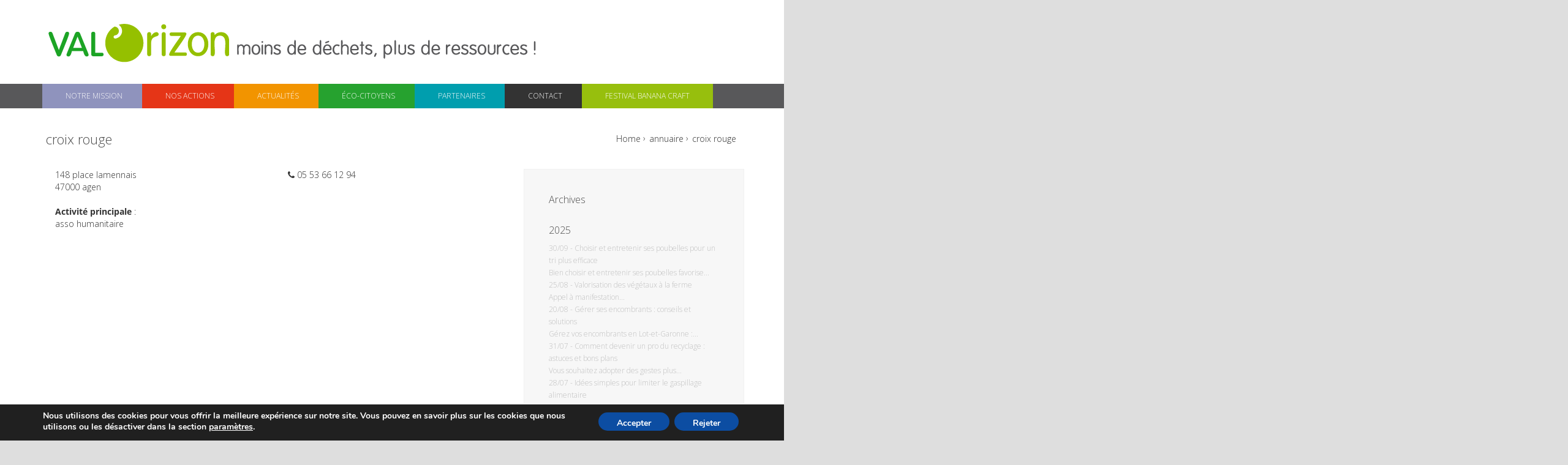

--- FILE ---
content_type: text/html; charset=UTF-8
request_url: https://www.valorizon.com/communaute-emmaus-agen-3-2/
body_size: 20143
content:



<!DOCTYPE html>
<html dir="ltr" lang="fr-FR"
	prefix="og: https://ogp.me/ns#" >
  <head>
    <title>croix rouge - Valorizon</title>
	<meta http-equiv="Content-Type" content="text/html; charset=UTF-8" />
    <meta name="viewport" content="width=device-width, initial-scale=1, maximum-scale=1">
	
				<link rel="shortcut icon" href="https://www.valorizon.com/wp-content/uploads/valorizon-vert.png">            
            			<link rel="apple-touch-icon-precomposed" href="https://www.valorizon.com/wp-content/uploads/valorizon-vert.png">            
        	
	<noscript>
		<style>
            #socialicons>a span { top: 0px;left: -100%; -webkit-transition: all 0.3s ease; -moz-transition: all 0.3s ease-in-out; -o-transition: all 0.3s ease-in-out; -ms-transition: all 0.3s ease-in-out; transition: all 0.3s ease-in-out; }
            #socialicons>ahover div{ left: 0px; }
        </style>
    </noscript>
	
    <title>croix rouge - Valorizon</title>
    <script type="text/javascript">
	var JS_PATH = "https://www.valorizon.com/wp-content/themes/valorizon/js";
	var AJAX_M = "https://www.valorizon.com/wp-content/themes/valorizon/functions/functions-ajax-module.php";
    </script>
    

		<!-- All in One SEO 4.1.9.4 -->
		<meta name="description" content="148 place lamennais47000 agen 05 53 66 12 94 Activité principale : asso humanitaire" />
		<meta name="robots" content="max-image-preview:large" />
		<link rel="canonical" href="https://www.valorizon.com/communaute-emmaus-agen-3-2/" />
		<meta property="og:locale" content="fr_FR" />
		<meta property="og:site_name" content="Valorizon - Moins de déchets, plus de ressources" />
		<meta property="og:type" content="article" />
		<meta property="og:title" content="croix rouge - Valorizon" />
		<meta property="og:description" content="148 place lamennais47000 agen 05 53 66 12 94 Activité principale : asso humanitaire" />
		<meta property="og:url" content="https://www.valorizon.com/communaute-emmaus-agen-3-2/" />
		<meta property="article:published_time" content="2016-11-07T16:49:17+00:00" />
		<meta property="article:modified_time" content="2016-11-07T16:49:17+00:00" />
		<meta name="twitter:card" content="summary" />
		<meta name="twitter:title" content="croix rouge - Valorizon" />
		<meta name="twitter:description" content="148 place lamennais47000 agen 05 53 66 12 94 Activité principale : asso humanitaire" />
		<script type="application/ld+json" class="aioseo-schema">
			{"@context":"https:\/\/schema.org","@graph":[{"@type":"WebSite","@id":"https:\/\/www.valorizon.com\/#website","url":"https:\/\/www.valorizon.com\/","name":"Valorizon","description":"Moins de d\u00e9chets, plus de ressources","inLanguage":"fr-FR","publisher":{"@id":"https:\/\/www.valorizon.com\/#organization"}},{"@type":"Organization","@id":"https:\/\/www.valorizon.com\/#organization","name":"Valorizon","url":"https:\/\/www.valorizon.com\/"},{"@type":"BreadcrumbList","@id":"https:\/\/www.valorizon.com\/communaute-emmaus-agen-3-2\/#breadcrumblist","itemListElement":[{"@type":"ListItem","@id":"https:\/\/www.valorizon.com\/#listItem","position":1,"item":{"@type":"WebPage","@id":"https:\/\/www.valorizon.com\/","name":"Accueil","description":"Valorizon est le syndicat d\u00e9partemental de traitement et de valorisation des d\u00e9chets m\u00e9nagers et assimil\u00e9s","url":"https:\/\/www.valorizon.com\/"},"nextItem":"https:\/\/www.valorizon.com\/communaute-emmaus-agen-3-2\/#listItem"},{"@type":"ListItem","@id":"https:\/\/www.valorizon.com\/communaute-emmaus-agen-3-2\/#listItem","position":2,"item":{"@type":"WebPage","@id":"https:\/\/www.valorizon.com\/communaute-emmaus-agen-3-2\/","name":"croix rouge","description":"148 place lamennais47000 agen 05 53 66 12 94 Activit\u00e9 principale : asso humanitaire","url":"https:\/\/www.valorizon.com\/communaute-emmaus-agen-3-2\/"},"previousItem":"https:\/\/www.valorizon.com\/#listItem"}]},{"@type":"Person","@id":"https:\/\/www.valorizon.com\/author\/bertrand\/#author","url":"https:\/\/www.valorizon.com\/author\/bertrand\/","name":"bertrand","image":{"@type":"ImageObject","@id":"https:\/\/www.valorizon.com\/communaute-emmaus-agen-3-2\/#authorImage","url":"https:\/\/secure.gravatar.com\/avatar\/292efc22fe42e4872edb9017d34df9f8?s=96&d=mm&r=g","width":96,"height":96,"caption":"bertrand"}},{"@type":"WebPage","@id":"https:\/\/www.valorizon.com\/communaute-emmaus-agen-3-2\/#webpage","url":"https:\/\/www.valorizon.com\/communaute-emmaus-agen-3-2\/","name":"croix rouge - Valorizon","description":"148 place lamennais47000 agen 05 53 66 12 94 Activit\u00e9 principale : asso humanitaire","inLanguage":"fr-FR","isPartOf":{"@id":"https:\/\/www.valorizon.com\/#website"},"breadcrumb":{"@id":"https:\/\/www.valorizon.com\/communaute-emmaus-agen-3-2\/#breadcrumblist"},"author":"https:\/\/www.valorizon.com\/author\/bertrand\/#author","creator":"https:\/\/www.valorizon.com\/author\/bertrand\/#author","datePublished":"2016-11-07T16:49:17+01:00","dateModified":"2016-11-07T16:49:17+01:00"},{"@type":"BlogPosting","@id":"https:\/\/www.valorizon.com\/communaute-emmaus-agen-3-2\/#blogposting","name":"croix rouge - Valorizon","description":"148 place lamennais47000 agen 05 53 66 12 94 Activit\u00e9 principale : asso humanitaire","inLanguage":"fr-FR","headline":"croix rouge","author":{"@id":"https:\/\/www.valorizon.com\/author\/bertrand\/#author"},"publisher":{"@id":"https:\/\/www.valorizon.com\/#organization"},"datePublished":"2016-11-07T16:49:17+01:00","dateModified":"2016-11-07T16:49:17+01:00","articleSection":"annuaire","mainEntityOfPage":{"@id":"https:\/\/www.valorizon.com\/communaute-emmaus-agen-3-2\/#webpage"},"isPartOf":{"@id":"https:\/\/www.valorizon.com\/communaute-emmaus-agen-3-2\/#webpage"}}]}
		</script>
		<!-- All in One SEO -->

<link rel='dns-prefetch' href='//maps.googleapis.com' />
<link rel='dns-prefetch' href='//maps.google.com' />
<link rel='dns-prefetch' href='//www.google.com' />
<link rel='dns-prefetch' href='//fonts.googleapis.com' />
<link rel='dns-prefetch' href='//s.w.org' />
<link rel="alternate" type="application/rss+xml" title="Valorizon &raquo; Flux" href="https://www.valorizon.com/feed/" />
<link rel="alternate" type="application/rss+xml" title="Valorizon &raquo; Flux des commentaires" href="https://www.valorizon.com/comments/feed/" />
<script type="text/javascript">
window._wpemojiSettings = {"baseUrl":"https:\/\/s.w.org\/images\/core\/emoji\/13.1.0\/72x72\/","ext":".png","svgUrl":"https:\/\/s.w.org\/images\/core\/emoji\/13.1.0\/svg\/","svgExt":".svg","source":{"concatemoji":"https:\/\/www.valorizon.com\/wp-includes\/js\/wp-emoji-release.min.js?ver=994bb1b5f6dd22d9ef118f744e9a75cc"}};
/*! This file is auto-generated */
!function(e,a,t){var n,r,o,i=a.createElement("canvas"),p=i.getContext&&i.getContext("2d");function s(e,t){var a=String.fromCharCode;p.clearRect(0,0,i.width,i.height),p.fillText(a.apply(this,e),0,0);e=i.toDataURL();return p.clearRect(0,0,i.width,i.height),p.fillText(a.apply(this,t),0,0),e===i.toDataURL()}function c(e){var t=a.createElement("script");t.src=e,t.defer=t.type="text/javascript",a.getElementsByTagName("head")[0].appendChild(t)}for(o=Array("flag","emoji"),t.supports={everything:!0,everythingExceptFlag:!0},r=0;r<o.length;r++)t.supports[o[r]]=function(e){if(!p||!p.fillText)return!1;switch(p.textBaseline="top",p.font="600 32px Arial",e){case"flag":return s([127987,65039,8205,9895,65039],[127987,65039,8203,9895,65039])?!1:!s([55356,56826,55356,56819],[55356,56826,8203,55356,56819])&&!s([55356,57332,56128,56423,56128,56418,56128,56421,56128,56430,56128,56423,56128,56447],[55356,57332,8203,56128,56423,8203,56128,56418,8203,56128,56421,8203,56128,56430,8203,56128,56423,8203,56128,56447]);case"emoji":return!s([10084,65039,8205,55357,56613],[10084,65039,8203,55357,56613])}return!1}(o[r]),t.supports.everything=t.supports.everything&&t.supports[o[r]],"flag"!==o[r]&&(t.supports.everythingExceptFlag=t.supports.everythingExceptFlag&&t.supports[o[r]]);t.supports.everythingExceptFlag=t.supports.everythingExceptFlag&&!t.supports.flag,t.DOMReady=!1,t.readyCallback=function(){t.DOMReady=!0},t.supports.everything||(n=function(){t.readyCallback()},a.addEventListener?(a.addEventListener("DOMContentLoaded",n,!1),e.addEventListener("load",n,!1)):(e.attachEvent("onload",n),a.attachEvent("onreadystatechange",function(){"complete"===a.readyState&&t.readyCallback()})),(n=t.source||{}).concatemoji?c(n.concatemoji):n.wpemoji&&n.twemoji&&(c(n.twemoji),c(n.wpemoji)))}(window,document,window._wpemojiSettings);
</script>
<style type="text/css">
img.wp-smiley,
img.emoji {
	display: inline !important;
	border: none !important;
	box-shadow: none !important;
	height: 1em !important;
	width: 1em !important;
	margin: 0 0.07em !important;
	vertical-align: -0.1em !important;
	background: none !important;
	padding: 0 !important;
}
</style>
	<link rel='stylesheet' id='cetabo-googlemaps-media-styles-font-awesome-min-css1-css'  href='https://www.valorizon.com/wp-content/plugins/cetabo-googlemaps/media/styles/font-awesome.min.css?ver=994bb1b5f6dd22d9ef118f744e9a75cc' type='text/css' media='all' />
<link rel='stylesheet' id='cetabo-googlemaps-media-styles-frontend-min-css1-css'  href='https://www.valorizon.com/wp-content/plugins/cetabo-googlemaps/media/styles/frontend.min.css?ver=994bb1b5f6dd22d9ef118f744e9a75cc' type='text/css' media='all' />
<link rel='stylesheet' id='cetabo-googlemaps-media-styles-bootstrap-vertical-tabs-min-css1-css'  href='https://www.valorizon.com/wp-content/plugins/cetabo-googlemaps/media/styles/bootstrap.vertical-tabs.min.css?ver=994bb1b5f6dd22d9ef118f744e9a75cc' type='text/css' media='all' />
<link rel='stylesheet' id='wp-block-library-css'  href='https://www.valorizon.com/wp-includes/css/dist/block-library/style.min.css?ver=994bb1b5f6dd22d9ef118f744e9a75cc' type='text/css' media='all' />
<style id='global-styles-inline-css' type='text/css'>
body{--wp--preset--color--black: #000000;--wp--preset--color--cyan-bluish-gray: #abb8c3;--wp--preset--color--white: #ffffff;--wp--preset--color--pale-pink: #f78da7;--wp--preset--color--vivid-red: #cf2e2e;--wp--preset--color--luminous-vivid-orange: #ff6900;--wp--preset--color--luminous-vivid-amber: #fcb900;--wp--preset--color--light-green-cyan: #7bdcb5;--wp--preset--color--vivid-green-cyan: #00d084;--wp--preset--color--pale-cyan-blue: #8ed1fc;--wp--preset--color--vivid-cyan-blue: #0693e3;--wp--preset--color--vivid-purple: #9b51e0;--wp--preset--gradient--vivid-cyan-blue-to-vivid-purple: linear-gradient(135deg,rgba(6,147,227,1) 0%,rgb(155,81,224) 100%);--wp--preset--gradient--light-green-cyan-to-vivid-green-cyan: linear-gradient(135deg,rgb(122,220,180) 0%,rgb(0,208,130) 100%);--wp--preset--gradient--luminous-vivid-amber-to-luminous-vivid-orange: linear-gradient(135deg,rgba(252,185,0,1) 0%,rgba(255,105,0,1) 100%);--wp--preset--gradient--luminous-vivid-orange-to-vivid-red: linear-gradient(135deg,rgba(255,105,0,1) 0%,rgb(207,46,46) 100%);--wp--preset--gradient--very-light-gray-to-cyan-bluish-gray: linear-gradient(135deg,rgb(238,238,238) 0%,rgb(169,184,195) 100%);--wp--preset--gradient--cool-to-warm-spectrum: linear-gradient(135deg,rgb(74,234,220) 0%,rgb(151,120,209) 20%,rgb(207,42,186) 40%,rgb(238,44,130) 60%,rgb(251,105,98) 80%,rgb(254,248,76) 100%);--wp--preset--gradient--blush-light-purple: linear-gradient(135deg,rgb(255,206,236) 0%,rgb(152,150,240) 100%);--wp--preset--gradient--blush-bordeaux: linear-gradient(135deg,rgb(254,205,165) 0%,rgb(254,45,45) 50%,rgb(107,0,62) 100%);--wp--preset--gradient--luminous-dusk: linear-gradient(135deg,rgb(255,203,112) 0%,rgb(199,81,192) 50%,rgb(65,88,208) 100%);--wp--preset--gradient--pale-ocean: linear-gradient(135deg,rgb(255,245,203) 0%,rgb(182,227,212) 50%,rgb(51,167,181) 100%);--wp--preset--gradient--electric-grass: linear-gradient(135deg,rgb(202,248,128) 0%,rgb(113,206,126) 100%);--wp--preset--gradient--midnight: linear-gradient(135deg,rgb(2,3,129) 0%,rgb(40,116,252) 100%);--wp--preset--duotone--dark-grayscale: url('#wp-duotone-dark-grayscale');--wp--preset--duotone--grayscale: url('#wp-duotone-grayscale');--wp--preset--duotone--purple-yellow: url('#wp-duotone-purple-yellow');--wp--preset--duotone--blue-red: url('#wp-duotone-blue-red');--wp--preset--duotone--midnight: url('#wp-duotone-midnight');--wp--preset--duotone--magenta-yellow: url('#wp-duotone-magenta-yellow');--wp--preset--duotone--purple-green: url('#wp-duotone-purple-green');--wp--preset--duotone--blue-orange: url('#wp-duotone-blue-orange');--wp--preset--font-size--small: 13px;--wp--preset--font-size--medium: 20px;--wp--preset--font-size--large: 36px;--wp--preset--font-size--x-large: 42px;}.has-black-color{color: var(--wp--preset--color--black) !important;}.has-cyan-bluish-gray-color{color: var(--wp--preset--color--cyan-bluish-gray) !important;}.has-white-color{color: var(--wp--preset--color--white) !important;}.has-pale-pink-color{color: var(--wp--preset--color--pale-pink) !important;}.has-vivid-red-color{color: var(--wp--preset--color--vivid-red) !important;}.has-luminous-vivid-orange-color{color: var(--wp--preset--color--luminous-vivid-orange) !important;}.has-luminous-vivid-amber-color{color: var(--wp--preset--color--luminous-vivid-amber) !important;}.has-light-green-cyan-color{color: var(--wp--preset--color--light-green-cyan) !important;}.has-vivid-green-cyan-color{color: var(--wp--preset--color--vivid-green-cyan) !important;}.has-pale-cyan-blue-color{color: var(--wp--preset--color--pale-cyan-blue) !important;}.has-vivid-cyan-blue-color{color: var(--wp--preset--color--vivid-cyan-blue) !important;}.has-vivid-purple-color{color: var(--wp--preset--color--vivid-purple) !important;}.has-black-background-color{background-color: var(--wp--preset--color--black) !important;}.has-cyan-bluish-gray-background-color{background-color: var(--wp--preset--color--cyan-bluish-gray) !important;}.has-white-background-color{background-color: var(--wp--preset--color--white) !important;}.has-pale-pink-background-color{background-color: var(--wp--preset--color--pale-pink) !important;}.has-vivid-red-background-color{background-color: var(--wp--preset--color--vivid-red) !important;}.has-luminous-vivid-orange-background-color{background-color: var(--wp--preset--color--luminous-vivid-orange) !important;}.has-luminous-vivid-amber-background-color{background-color: var(--wp--preset--color--luminous-vivid-amber) !important;}.has-light-green-cyan-background-color{background-color: var(--wp--preset--color--light-green-cyan) !important;}.has-vivid-green-cyan-background-color{background-color: var(--wp--preset--color--vivid-green-cyan) !important;}.has-pale-cyan-blue-background-color{background-color: var(--wp--preset--color--pale-cyan-blue) !important;}.has-vivid-cyan-blue-background-color{background-color: var(--wp--preset--color--vivid-cyan-blue) !important;}.has-vivid-purple-background-color{background-color: var(--wp--preset--color--vivid-purple) !important;}.has-black-border-color{border-color: var(--wp--preset--color--black) !important;}.has-cyan-bluish-gray-border-color{border-color: var(--wp--preset--color--cyan-bluish-gray) !important;}.has-white-border-color{border-color: var(--wp--preset--color--white) !important;}.has-pale-pink-border-color{border-color: var(--wp--preset--color--pale-pink) !important;}.has-vivid-red-border-color{border-color: var(--wp--preset--color--vivid-red) !important;}.has-luminous-vivid-orange-border-color{border-color: var(--wp--preset--color--luminous-vivid-orange) !important;}.has-luminous-vivid-amber-border-color{border-color: var(--wp--preset--color--luminous-vivid-amber) !important;}.has-light-green-cyan-border-color{border-color: var(--wp--preset--color--light-green-cyan) !important;}.has-vivid-green-cyan-border-color{border-color: var(--wp--preset--color--vivid-green-cyan) !important;}.has-pale-cyan-blue-border-color{border-color: var(--wp--preset--color--pale-cyan-blue) !important;}.has-vivid-cyan-blue-border-color{border-color: var(--wp--preset--color--vivid-cyan-blue) !important;}.has-vivid-purple-border-color{border-color: var(--wp--preset--color--vivid-purple) !important;}.has-vivid-cyan-blue-to-vivid-purple-gradient-background{background: var(--wp--preset--gradient--vivid-cyan-blue-to-vivid-purple) !important;}.has-light-green-cyan-to-vivid-green-cyan-gradient-background{background: var(--wp--preset--gradient--light-green-cyan-to-vivid-green-cyan) !important;}.has-luminous-vivid-amber-to-luminous-vivid-orange-gradient-background{background: var(--wp--preset--gradient--luminous-vivid-amber-to-luminous-vivid-orange) !important;}.has-luminous-vivid-orange-to-vivid-red-gradient-background{background: var(--wp--preset--gradient--luminous-vivid-orange-to-vivid-red) !important;}.has-very-light-gray-to-cyan-bluish-gray-gradient-background{background: var(--wp--preset--gradient--very-light-gray-to-cyan-bluish-gray) !important;}.has-cool-to-warm-spectrum-gradient-background{background: var(--wp--preset--gradient--cool-to-warm-spectrum) !important;}.has-blush-light-purple-gradient-background{background: var(--wp--preset--gradient--blush-light-purple) !important;}.has-blush-bordeaux-gradient-background{background: var(--wp--preset--gradient--blush-bordeaux) !important;}.has-luminous-dusk-gradient-background{background: var(--wp--preset--gradient--luminous-dusk) !important;}.has-pale-ocean-gradient-background{background: var(--wp--preset--gradient--pale-ocean) !important;}.has-electric-grass-gradient-background{background: var(--wp--preset--gradient--electric-grass) !important;}.has-midnight-gradient-background{background: var(--wp--preset--gradient--midnight) !important;}.has-small-font-size{font-size: var(--wp--preset--font-size--small) !important;}.has-medium-font-size{font-size: var(--wp--preset--font-size--medium) !important;}.has-large-font-size{font-size: var(--wp--preset--font-size--large) !important;}.has-x-large-font-size{font-size: var(--wp--preset--font-size--x-large) !important;}
</style>
<link rel='stylesheet' id='bbp-default-css'  href='https://www.valorizon.com/wp-content/plugins/bbpress/templates/default/css/bbpress.min.css?ver=2.6.9' type='text/css' media='all' />
<link rel='stylesheet' id='ux-bbpress-css'  href='https://www.valorizon.com/wp-content/themes/valorizon/styles/bbpress-mod.css?ver=994bb1b5f6dd22d9ef118f744e9a75cc' type='text/css' media='all' />
<link rel='stylesheet' id='cspm_font-css'  href='//fonts.googleapis.com/css?family=Source+Sans+Pro%3A400%2C200%2C200italic%2C300%2C300italic%2C400italic%2C600%2C600italic%2C700%2C700italic&#038;subset=latin%2Cvietnamese%2Clatin-ext&#038;ver=994bb1b5f6dd22d9ef118f744e9a75cc' type='text/css' media='all' />
<link rel='stylesheet' id='cspm_bootstrap_css-css'  href='https://www.valorizon.com/wp-content/plugins/codespacing-progress-map/css/min/bootstrap.min.css?ver=2.8.4' type='text/css' media='all' />
<link rel='stylesheet' id='cspm_carousel_css-css'  href='https://www.valorizon.com/wp-content/plugins/codespacing-progress-map/css/min/jcarousel.min.css?ver=2.8.4' type='text/css' media='all' />
<link rel='stylesheet' id='cspm_loading_css-css'  href='https://www.valorizon.com/wp-content/plugins/codespacing-progress-map/css/min/loading.min.css?ver=2.8.4' type='text/css' media='all' />
<link rel='stylesheet' id='cspm_mCustomScrollbar_css-css'  href='https://www.valorizon.com/wp-content/plugins/codespacing-progress-map/css/min/jquery.mCustomScrollbar.min.css?ver=2.8.4' type='text/css' media='all' />
<link rel='stylesheet' id='cspm_rangeSlider_css-css'  href='https://www.valorizon.com/wp-content/plugins/codespacing-progress-map/css/min/ion.rangeSlider.min.css?ver=2.8.4' type='text/css' media='all' />
<link rel='stylesheet' id='cspm_rangeSlider_skin_css-css'  href='https://www.valorizon.com/wp-content/plugins/codespacing-progress-map/css/min/ion.rangeSlider.skinFlat.min.css?ver=2.8.4' type='text/css' media='all' />
<link rel='stylesheet' id='cspm_nprogress_css-css'  href='https://www.valorizon.com/wp-content/plugins/codespacing-progress-map/css/min/nprogress.min.css?ver=2.8.4' type='text/css' media='all' />
<link rel='stylesheet' id='cspm_animate_css-css'  href='https://www.valorizon.com/wp-content/plugins/codespacing-progress-map/css/min/animate.min.css?ver=2.8.4' type='text/css' media='all' />
<link rel='stylesheet' id='cspm_map_css-css'  href='https://www.valorizon.com/wp-content/plugins/codespacing-progress-map/css/min/style.min.css?ver=2.8.4' type='text/css' media='all' />
<link rel='stylesheet' id='contact-form-7-css'  href='https://www.valorizon.com/wp-content/plugins/contact-form-7/includes/css/styles.css?ver=5.5.6' type='text/css' media='all' />
<link rel='stylesheet' id='cspml_selectize-css'  href='https://www.valorizon.com/wp-content/plugins/progress-map-list-and-filter/css/min/selectize.min.css?ver=1.0' type='text/css' media='all' />
<link rel='stylesheet' id='cspml_selectize_skin-css'  href='https://www.valorizon.com/wp-content/plugins/progress-map-list-and-filter/css/min/selectize.bootstrap3.min.css?ver=1.0' type='text/css' media='all' />
<link rel='stylesheet' id='cspml_ion_check_radio-css'  href='https://www.valorizon.com/wp-content/plugins/progress-map-list-and-filter/css/min/ion.checkRadio.min.css?ver=1.0' type='text/css' media='all' />
<link rel='stylesheet' id='cspml_ion_check_radio_skin-css'  href='https://www.valorizon.com/wp-content/plugins/progress-map-list-and-filter/css/min/ion.checkRadio.html5.min.css?ver=1.0' type='text/css' media='all' />
<link rel='stylesheet' id='cspml_spinner-css'  href='https://www.valorizon.com/wp-content/plugins/progress-map-list-and-filter/css/min/bootstrap-spinner.min.css?ver=1.0' type='text/css' media='all' />
<link rel='stylesheet' id='cspml_hover-css'  href='https://www.valorizon.com/wp-content/plugins/progress-map-list-and-filter/css/min/hover.min.css?ver=1.0' type='text/css' media='all' />
<link rel='stylesheet' id='cspml_styles-css'  href='https://www.valorizon.com/wp-content/plugins/progress-map-list-and-filter/css/min/style.min.css?ver=1.0' type='text/css' media='all' />
<link rel='stylesheet' id='ppress-frontend-css'  href='https://www.valorizon.com/wp-content/plugins/wp-user-avatar/assets/css/frontend.min.css?ver=3.2.9' type='text/css' media='all' />
<link rel='stylesheet' id='ppress-flatpickr-css'  href='https://www.valorizon.com/wp-content/plugins/wp-user-avatar/assets/flatpickr/flatpickr.min.css?ver=3.2.9' type='text/css' media='all' />
<link rel='stylesheet' id='ppress-select2-css'  href='https://www.valorizon.com/wp-content/plugins/wp-user-avatar/assets/select2/select2.min.css?ver=994bb1b5f6dd22d9ef118f744e9a75cc' type='text/css' media='all' />
<link rel='stylesheet' id='cff-css'  href='https://www.valorizon.com/wp-content/plugins/custom-facebook-feed-pro/assets/css/cff-style.min.css?ver=4.3.4' type='text/css' media='all' />
<link rel='stylesheet' id='bootstrap-css'  href='https://www.valorizon.com/wp-content/themes/valorizon/styles/bootstrap.css?ver=1' type='text/css' media='screen' />
<link rel='stylesheet' id='jquery-lightbox-css'  href='https://www.valorizon.com/wp-content/themes/valorizon/js/lightbox/themes/default/jquery.lightbox.css?ver=1' type='text/css' media='screen' />
<link rel='stylesheet' id='pagebuild-css'  href='https://www.valorizon.com/wp-content/themes/valorizon/styles/pagebuild.css?ver=1' type='text/css' media='screen' />
<link rel='stylesheet' id='custom-style-css'  href='https://www.valorizon.com/wp-content/themes/valorizon/style.css?ver=1' type='text/css' media='screen' />
<link rel='stylesheet' id='theme-custom-style-css'  href='https://www.valorizon.com/wp-content/themes/valorizon/functions/theme/theme-style.php?ver=1' type='text/css' media='screen' />
<link rel='stylesheet' id='google-fonts-opensans-css'  href='https://fonts.googleapis.com/css?family=Open+Sans%3A400%2C300%2C300italic%2C400italic%2C600%2C600italic&#038;ver=1' type='text/css' media='screen' />
<link rel='stylesheet' id='google-fonts-aladin-css'  href='https://fonts.googleapis.com/css?family=Aladin&#038;ver=1' type='text/css' media='screen' />
<link rel='stylesheet' id='google-fonts-roboto-css'  href='https://fonts.googleapis.com/css?family=Roboto%3A400%2C300%2C100&#038;ver=1' type='text/css' media='screen' />
<link rel='stylesheet' id='wp-members-css'  href='https://www.valorizon.com/wp-content/plugins/wp-members/assets/css/forms/generic-no-float.min.css?ver=3.4.1.2' type='text/css' media='all' />
<link rel='stylesheet' id='cf7cf-style-css'  href='https://www.valorizon.com/wp-content/plugins/cf7-conditional-fields/style.css?ver=2.3.9' type='text/css' media='all' />
<link rel='stylesheet' id='moove_gdpr_frontend-css'  href='https://www.valorizon.com/wp-content/plugins/gdpr-cookie-compliance/dist/styles/gdpr-main.css?ver=4.8.2' type='text/css' media='all' />
<style id='moove_gdpr_frontend-inline-css' type='text/css'>
#moove_gdpr_cookie_modal,#moove_gdpr_cookie_info_bar,.gdpr_cookie_settings_shortcode_content{font-family:Nunito,sans-serif}#moove_gdpr_save_popup_settings_button{background-color:#373737;color:#fff}#moove_gdpr_save_popup_settings_button:hover{background-color:#000}#moove_gdpr_cookie_info_bar .moove-gdpr-info-bar-container .moove-gdpr-info-bar-content a.mgbutton,#moove_gdpr_cookie_info_bar .moove-gdpr-info-bar-container .moove-gdpr-info-bar-content button.mgbutton{background-color:#0C4DA2}#moove_gdpr_cookie_modal .moove-gdpr-modal-content .moove-gdpr-modal-footer-content .moove-gdpr-button-holder a.mgbutton,#moove_gdpr_cookie_modal .moove-gdpr-modal-content .moove-gdpr-modal-footer-content .moove-gdpr-button-holder button.mgbutton,.gdpr_cookie_settings_shortcode_content .gdpr-shr-button.button-green{background-color:#0C4DA2;border-color:#0C4DA2}#moove_gdpr_cookie_modal .moove-gdpr-modal-content .moove-gdpr-modal-footer-content .moove-gdpr-button-holder a.mgbutton:hover,#moove_gdpr_cookie_modal .moove-gdpr-modal-content .moove-gdpr-modal-footer-content .moove-gdpr-button-holder button.mgbutton:hover,.gdpr_cookie_settings_shortcode_content .gdpr-shr-button.button-green:hover{background-color:#fff;color:#0C4DA2}#moove_gdpr_cookie_modal .moove-gdpr-modal-content .moove-gdpr-modal-close i,#moove_gdpr_cookie_modal .moove-gdpr-modal-content .moove-gdpr-modal-close span.gdpr-icon{background-color:#0C4DA2;border:1px solid #0C4DA2}#moove_gdpr_cookie_info_bar span.change-settings-button.focus-g{-webkit-box-shadow:0 0 1px 3px #0C4DA2;-moz-box-shadow:0 0 1px 3px #0C4DA2;box-shadow:0 0 1px 3px #0C4DA2}#moove_gdpr_cookie_modal .moove-gdpr-modal-content .moove-gdpr-modal-close i:hover,#moove_gdpr_cookie_modal .moove-gdpr-modal-content .moove-gdpr-modal-close span.gdpr-icon:hover,#moove_gdpr_cookie_info_bar span[data-href]>u.change-settings-button{color:#0C4DA2}#moove_gdpr_cookie_modal .moove-gdpr-modal-content .moove-gdpr-modal-left-content #moove-gdpr-menu li.menu-item-selected a span.gdpr-icon,#moove_gdpr_cookie_modal .moove-gdpr-modal-content .moove-gdpr-modal-left-content #moove-gdpr-menu li.menu-item-selected button span.gdpr-icon{color:inherit}#moove_gdpr_cookie_modal .moove-gdpr-modal-content .moove-gdpr-modal-left-content #moove-gdpr-menu li a span.gdpr-icon,#moove_gdpr_cookie_modal .moove-gdpr-modal-content .moove-gdpr-modal-left-content #moove-gdpr-menu li button span.gdpr-icon{color:inherit}#moove_gdpr_cookie_modal .gdpr-acc-link{line-height:0;font-size:0;color:transparent;position:absolute}#moove_gdpr_cookie_modal .moove-gdpr-modal-content .moove-gdpr-modal-close:hover i,#moove_gdpr_cookie_modal .moove-gdpr-modal-content .moove-gdpr-modal-left-content #moove-gdpr-menu li a,#moove_gdpr_cookie_modal .moove-gdpr-modal-content .moove-gdpr-modal-left-content #moove-gdpr-menu li button,#moove_gdpr_cookie_modal .moove-gdpr-modal-content .moove-gdpr-modal-left-content #moove-gdpr-menu li button i,#moove_gdpr_cookie_modal .moove-gdpr-modal-content .moove-gdpr-modal-left-content #moove-gdpr-menu li a i,#moove_gdpr_cookie_modal .moove-gdpr-modal-content .moove-gdpr-tab-main .moove-gdpr-tab-main-content a:hover,#moove_gdpr_cookie_info_bar.moove-gdpr-dark-scheme .moove-gdpr-info-bar-container .moove-gdpr-info-bar-content a.mgbutton:hover,#moove_gdpr_cookie_info_bar.moove-gdpr-dark-scheme .moove-gdpr-info-bar-container .moove-gdpr-info-bar-content button.mgbutton:hover,#moove_gdpr_cookie_info_bar.moove-gdpr-dark-scheme .moove-gdpr-info-bar-container .moove-gdpr-info-bar-content a:hover,#moove_gdpr_cookie_info_bar.moove-gdpr-dark-scheme .moove-gdpr-info-bar-container .moove-gdpr-info-bar-content button:hover,#moove_gdpr_cookie_info_bar.moove-gdpr-dark-scheme .moove-gdpr-info-bar-container .moove-gdpr-info-bar-content span.change-settings-button:hover,#moove_gdpr_cookie_info_bar.moove-gdpr-dark-scheme .moove-gdpr-info-bar-container .moove-gdpr-info-bar-content u.change-settings-button:hover,#moove_gdpr_cookie_info_bar span[data-href]>u.change-settings-button,#moove_gdpr_cookie_info_bar.moove-gdpr-dark-scheme .moove-gdpr-info-bar-container .moove-gdpr-info-bar-content a.mgbutton.focus-g,#moove_gdpr_cookie_info_bar.moove-gdpr-dark-scheme .moove-gdpr-info-bar-container .moove-gdpr-info-bar-content button.mgbutton.focus-g,#moove_gdpr_cookie_info_bar.moove-gdpr-dark-scheme .moove-gdpr-info-bar-container .moove-gdpr-info-bar-content a.focus-g,#moove_gdpr_cookie_info_bar.moove-gdpr-dark-scheme .moove-gdpr-info-bar-container .moove-gdpr-info-bar-content button.focus-g,#moove_gdpr_cookie_info_bar.moove-gdpr-dark-scheme .moove-gdpr-info-bar-container .moove-gdpr-info-bar-content span.change-settings-button.focus-g,#moove_gdpr_cookie_info_bar.moove-gdpr-dark-scheme .moove-gdpr-info-bar-container .moove-gdpr-info-bar-content u.change-settings-button.focus-g{color:#0C4DA2}#moove_gdpr_cookie_modal.gdpr_lightbox-hide{display:none}
</style>
<script type='text/javascript' src='https://www.valorizon.com/wp-includes/js/jquery/jquery.min.js?ver=3.6.0' id='jquery-core-js'></script>
<script type='text/javascript' src='https://www.valorizon.com/wp-includes/js/jquery/jquery-migrate.min.js?ver=3.3.2' id='jquery-migrate-js'></script>
<script type='text/javascript' src='https://www.valorizon.com/wp-includes/js/jquery/ui/core.min.js?ver=1.13.1' id='jquery-ui-core-js'></script>
<script type='text/javascript' src='https://www.valorizon.com/wp-includes/js/jquery/ui/accordion.min.js?ver=1.13.1' id='jquery-ui-accordion-js'></script>
<script type='text/javascript' src='https://www.valorizon.com/wp-includes/js/jquery/ui/controlgroup.min.js?ver=1.13.1' id='jquery-ui-controlgroup-js'></script>
<script type='text/javascript' src='https://www.valorizon.com/wp-includes/js/jquery/ui/checkboxradio.min.js?ver=1.13.1' id='jquery-ui-checkboxradio-js'></script>
<script type='text/javascript' src='https://www.valorizon.com/wp-includes/js/jquery/ui/button.min.js?ver=1.13.1' id='jquery-ui-button-js'></script>
<script type='text/javascript' src='https://www.valorizon.com/wp-includes/js/jquery/ui/spinner.min.js?ver=1.13.1' id='jquery-ui-spinner-js'></script>
<script type='text/javascript' src='https://www.valorizon.com/wp-includes/js/jquery/ui/mouse.min.js?ver=1.13.1' id='jquery-ui-mouse-js'></script>
<script type='text/javascript' src='https://www.valorizon.com/wp-includes/js/jquery/ui/slider.min.js?ver=1.13.1' id='jquery-ui-slider-js'></script>
<script type='text/javascript' src='https://www.valorizon.com/wp-includes/js/jquery/ui/tabs.min.js?ver=1.13.1' id='jquery-ui-tabs-js'></script>
<script type='text/javascript' src='https://www.valorizon.com/wp-includes/js/jquery/ui/resizable.min.js?ver=1.13.1' id='jquery-ui-resizable-js'></script>
<script type='text/javascript' src='https://www.valorizon.com/wp-includes/js/jquery/ui/draggable.min.js?ver=1.13.1' id='jquery-ui-draggable-js'></script>
<script type='text/javascript' src='https://www.valorizon.com/wp-includes/js/jquery/ui/dialog.min.js?ver=1.13.1' id='jquery-ui-dialog-js'></script>
<script type='text/javascript' src='https://www.valorizon.com/wp-includes/js/jquery/ui/menu.min.js?ver=1.13.1' id='jquery-ui-menu-js'></script>
<script type='text/javascript' src='https://www.valorizon.com/wp-includes/js/dist/vendor/regenerator-runtime.min.js?ver=0.13.9' id='regenerator-runtime-js'></script>
<script type='text/javascript' src='https://www.valorizon.com/wp-includes/js/dist/vendor/wp-polyfill.min.js?ver=3.15.0' id='wp-polyfill-js'></script>
<script type='text/javascript' src='https://www.valorizon.com/wp-includes/js/dist/dom-ready.min.js?ver=ecda74de0221e1c2ce5c57cbb5af09d5' id='wp-dom-ready-js'></script>
<script type='text/javascript' src='https://www.valorizon.com/wp-includes/js/dist/hooks.min.js?ver=1e58c8c5a32b2e97491080c5b10dc71c' id='wp-hooks-js'></script>
<script type='text/javascript' src='https://www.valorizon.com/wp-includes/js/dist/i18n.min.js?ver=30fcecb428a0e8383d3776bcdd3a7834' id='wp-i18n-js'></script>
<script type='text/javascript' id='wp-i18n-js-after'>
wp.i18n.setLocaleData( { 'text direction\u0004ltr': [ 'ltr' ] } );
</script>
<script type='text/javascript' id='wp-a11y-js-translations'>
( function( domain, translations ) {
	var localeData = translations.locale_data[ domain ] || translations.locale_data.messages;
	localeData[""].domain = domain;
	wp.i18n.setLocaleData( localeData, domain );
} )( "default", {"translation-revision-date":"2025-02-06 14:05:02+0000","generator":"GlotPress\/4.0.1","domain":"messages","locale_data":{"messages":{"":{"domain":"messages","plural-forms":"nplurals=2; plural=n > 1;","lang":"fr"},"Notifications":["Notifications"]}},"comment":{"reference":"wp-includes\/js\/dist\/a11y.js"}} );
</script>
<script type='text/javascript' src='https://www.valorizon.com/wp-includes/js/dist/a11y.min.js?ver=68e470cf840f69530e9db3be229ad4b6' id='wp-a11y-js'></script>
<script type='text/javascript' id='jquery-ui-autocomplete-js-extra'>
/* <![CDATA[ */
var uiAutocompleteL10n = {"noResults":"Aucun r\u00e9sultat.","oneResult":"Un r\u00e9sultat trouv\u00e9. Utilisez les fl\u00e8ches haut et bas du clavier pour les parcourir.","manyResults":"%d r\u00e9sultats trouv\u00e9s. Utilisez les fl\u00e8ches haut et bas du clavier pour les parcourir.","itemSelected":"\u00c9l\u00e9ment s\u00e9lectionn\u00e9."};
/* ]]> */
</script>
<script type='text/javascript' src='https://www.valorizon.com/wp-includes/js/jquery/ui/autocomplete.min.js?ver=1.13.1' id='jquery-ui-autocomplete-js'></script>
<script type='text/javascript' src='https://maps.googleapis.com/maps/api/js?v=3.exp&#038;sensor=false&#038;language=fr&#038;ver=994bb1b5f6dd22d9ef118f744e9a75cc' id='cetabo-googlemaps-https---maps-googleapis-com-maps-api-js1-js'></script>
<script type='text/javascript' src='https://www.valorizon.com/wp-content/plugins/cetabo-googlemaps/media/scripts/lib/underscore-min.js?ver=994bb1b5f6dd22d9ef118f744e9a75cc' id='cetabo-googlemaps-media-scripts-lib-underscore-min-js1-js'></script>
<script type='text/javascript' src='https://www.valorizon.com/wp-content/plugins/cetabo-googlemaps/media/scripts/lib/backbone-min.js?ver=994bb1b5f6dd22d9ef118f744e9a75cc' id='cetabo-googlemaps-media-scripts-lib-backbone-min-js1-js'></script>
<script type='text/javascript' src='https://www.valorizon.com/wp-content/plugins/cetabo-googlemaps/media/scripts/lib/handlebars.min.js?ver=994bb1b5f6dd22d9ef118f744e9a75cc' id='cetabo-googlemaps-media-scripts-lib-handlebars-min-js1-js'></script>
<script type='text/javascript' src='https://www.valorizon.com/wp-content/plugins/cetabo-googlemaps/media/scripts/lib/jquery.ui.addresspicker.js?ver=994bb1b5f6dd22d9ef118f744e9a75cc' id='cetabo-googlemaps-media-scripts-lib-jquery-ui-addresspicker-js1-js'></script>
<script type='text/javascript' src='https://www.valorizon.com/wp-content/plugins/cetabo-googlemaps/media/scripts/lib/infobox.min.js?ver=994bb1b5f6dd22d9ef118f744e9a75cc' id='cetabo-googlemaps-media-scripts-lib-infobox-min-js1-js'></script>
<script type='text/javascript' src='https://www.valorizon.com/wp-content/plugins/cetabo-googlemaps/media/scripts/lib/bootstrap.min.js?ver=994bb1b5f6dd22d9ef118f744e9a75cc' id='cetabo-googlemaps-media-scripts-lib-bootstrap-min-js1-js'></script>
<script type='text/javascript' src='https://www.valorizon.com/wp-content/plugins/cetabo-googlemaps/media/scripts/lib/markerclusterer.js?ver=994bb1b5f6dd22d9ef118f744e9a75cc' id='cetabo-googlemaps-media-scripts-lib-markerclusterer-js1-js'></script>
<script type='text/javascript' src='https://www.valorizon.com/wp-content/plugins/cetabo-googlemaps/media/scripts/lib/jquery.nicescroll.min.js?ver=994bb1b5f6dd22d9ef118f744e9a75cc' id='cetabo-googlemaps-media-scripts-lib-jquery-nicescroll-min-js1-js'></script>
<script type='text/javascript' src='https://www.valorizon.com/wp-content/plugins/cetabo-googlemaps/media/scripts/core.app.min.js?ver=994bb1b5f6dd22d9ef118f744e9a75cc' id='cetabo-googlemaps-media-scripts-core-app-min-js1-js'></script>
<script type='text/javascript' src='https://www.valorizon.com/wp-content/plugins/wp-user-avatar/assets/flatpickr/flatpickr.min.js?ver=994bb1b5f6dd22d9ef118f744e9a75cc' id='ppress-flatpickr-js'></script>
<script type='text/javascript' src='https://www.valorizon.com/wp-content/plugins/wp-user-avatar/assets/select2/select2.min.js?ver=994bb1b5f6dd22d9ef118f744e9a75cc' id='ppress-select2-js'></script>
<link rel="https://api.w.org/" href="https://www.valorizon.com/wp-json/" /><link rel="alternate" type="application/json" href="https://www.valorizon.com/wp-json/wp/v2/posts/6367" /><link rel="EditURI" type="application/rsd+xml" title="RSD" href="https://www.valorizon.com/xmlrpc.php?rsd" />
<link rel="wlwmanifest" type="application/wlwmanifest+xml" href="https://www.valorizon.com/wp-includes/wlwmanifest.xml" /> 

<link rel='shortlink' href='https://www.valorizon.com/?p=6367' />
<link rel="alternate" type="application/json+oembed" href="https://www.valorizon.com/wp-json/oembed/1.0/embed?url=https%3A%2F%2Fwww.valorizon.com%2Fcommunaute-emmaus-agen-3-2%2F" />
<link rel="alternate" type="text/xml+oembed" href="https://www.valorizon.com/wp-json/oembed/1.0/embed?url=https%3A%2F%2Fwww.valorizon.com%2Fcommunaute-emmaus-agen-3-2%2F&#038;format=xml" />
<!-- Custom Facebook Feed JS vars -->
<script type="text/javascript">
var cffsiteurl = "https://www.valorizon.com/wp-content/plugins";
var cffajaxurl = "https://www.valorizon.com/wp-admin/admin-ajax.php";


var cfflinkhashtags = "false";
</script>
	<!-- IE hack
	================================================== -->
	<!--[if lte IE 9]>
	<link rel='stylesheet' id='cssie'  href='https://www.valorizon.com/wp-content/themes/valorizon/styles/ie.css' type='text/css' media='screen' />
	<![endif]-->
	
	<!--[if lt IE 9]>
	<script type="text/javascript" src="https://www.valorizon.com/wp-content/themes/valorizon/js/ie.js"></script>
	<link rel='stylesheet' id='cssie8'  href='https://www.valorizon.com/wp-content/themes/valorizon/styles/ie8.css' type='text/css' media='screen' />
	<![endif]-->
	
	<!--[if lte IE 7]>
	<div style="width: 100%;" class="messagebox_orange">Your browser is obsolete and does not support this webpage. Please use newer version of your browser or visit <a href="https://www.ie6countdown.com/" target="_new">Internet Explorer 6 countdown page</a>  for more information. </div>
	<![endif]-->
<script type="text/javascript">var _CSPM_DONE = {}; var _CSPM_MAP_RESIZED = {}</script><style type="text/css">.details_container{width:250px;height:150px;}.item_img{width:204px; height:150px;float:left;}.details_btn{left:170px;top:100px;}.details_title{width:250px;}.details_infos{width:250px;}.jcarousel-skin-default .jcarousel-container-vertical{height:600px !important;}.jcarousel-skin-default .jcarousel-prev-horizontal,.jcarousel-skin-default .jcarousel-next-horizontal,.jcarousel-skin-default .jcarousel-direction-rtl .jcarousel-next-horizontal,.jcarousel-skin-default .jcarousel-next-horizontal:hover,.jcarousel-skin-default .jcarousel-next-horizontal:focus,.jcarousel-skin-default .jcarousel-direction-rtl .jcarousel-prev-horizontal,.jcarousel-skin-default .jcarousel-prev-horizontal:hover,.jcarousel-skin-default .jcarousel-prev-horizontal:focus,.jcarousel-skin-default .jcarousel-direction-rtl .jcarousel-next-vertical,.jcarousel-skin-default .jcarousel-next-vertical:hover,.jcarousel-skin-default .jcarousel-next-vertical:focus,.jcarousel-skin-default .jcarousel-direction-rtl .jcarousel-prev-vertical,.jcarousel-skin-default .jcarousel-prev-vertical:hover,.jcarousel-skin-default .jcarousel-prev-vertical:focus{background-color:#fff;}div[class^=codespacing_map_zoom_in], div[class^=codespacing_light_map_zoom_in]{}div[class^=codespacing_map_zoom_out], div[class^=codespacing_light_map_zoom_out]{}</style>	
	
  </head>
  <body class="post-template-default single single-post postid-6367 single-format-standard">
  	<div id="jquery_jplayer" class="jp-jplayer"></div>
    <div id="wrap" 			class="fullwidth_ux"        >	
	<!-- Header -->
		        		
        <div id="mobile-header-meta" style="">
		            <div id="search_mobile">
                <form name="" method="get" action="https://www.valorizon.com" class="search_top_form">
                    <input type="search" onBlur="if (this.value == '') {this.value = 'Réchercher';}" onFocus="if (this.value == 'Réchercher') {this.value = '';}" name="s" value="Réchercher" class="search_top_form_text">
                    <input type="submit" value="" name="submitsearch" style="display:none" class="search_top_form_button">
                </form>
            </div><!--End #search_top-mobile-->
                                            
                
            			                    
            			            
                <div class="header-info-mobile">
                    <span>   </span>
                </div><!--End header-info-mobile-->
            
                    			
		</div>
        
        <header id="header_wrap" class="header-layout-b clearfix" data-module="true">	
			
            
                        <!--     <div class="header_line">
                	<div>
                        <a href=/newsletter/>Newsletter</a>
                        <a href=/recycler-et-reutiliser/>Annuaire interactif</a>
                        <a href=/nos-partenaires/marches-publics/>Marchés Publics</a>
                        <a href=/notre-mission/nous-contacter/>Contact</a>
                    </div>
            
                </div>
            !-->
                        
                        
			<div id="header_inn" class="container">	
				
				<div id="headerinn_main" class="pull-right">
				
                                        
                    <div class="top_bar_inn">
				
									                                						
				<div class="header_info">   </div><!--End top_bar_info-->            
                                            
                    </div>
                    
                    					
					
				</div><!--End #headerinn_main-->
				
				<div id="logo">            <a href="https://www.valorizon.com" title="Valorizon">
                <img class="logo-image" src="https://www.valorizon.com/wp-content/uploads/valorizon.png" alt="Valorizon" >
						<img class="logo-image-retina" width="214" src="https://www.valorizon.com/wp-content/uploads/valorizon.png" alt="Valorizon" >                
            </a>
		</div>
			</div><!--End #header_inn-->
            
                            <div id="header-meun-bar">
            
                    <div class="container" id="header-meun-bar-inn">	
                    
                                    <nav id="navi">
                <div id="navi_wrap" class="menu-menu-1-container"><ul id="menu-menu-1" class="menu"><li id="menu-item-9267" class="menu-item menu-item-type-post_type menu-item-object-page menu-item-has-children"><a href="https://www.valorizon.com/notre-mission/nos-valeurs/">Notre mission</a>
<ul class="sub-menu">
	<li id="menu-item-9226" class="menu-item menu-item-type-post_type menu-item-object-page"><a href="https://www.valorizon.com/notre-mission/qui-sommes-nous/">Qui sommes-nous ?</a>
	</li>
	<li id="menu-item-9227" class="menu-item menu-item-type-post_type menu-item-object-page"><a href="https://www.valorizon.com/notre-mission/nos-valeurs/">Nos valeurs</a>
	</li>
	<li id="menu-item-9228" class="menu-item menu-item-type-post_type menu-item-object-page"><a href="https://www.valorizon.com/notre-mission/notre-territoire-2/">Notre territoire/nos adhérents</a>
	</li>
	<li id="menu-item-9229" class="menu-item menu-item-type-post_type menu-item-object-page"><a href="https://www.valorizon.com/notre-mission/nos-metiers/">Nos métiers</a>
	</li>
	<li id="menu-item-9230" class="menu-item menu-item-type-post_type menu-item-object-page"><a href="https://www.valorizon.com/notre-mission/decisions-2017/">Nos délibérations/décisions</a>
	</li>
	<li id="menu-item-9237" class="menu-item menu-item-type-post_type menu-item-object-page menu-item-has-children"><a href="https://www.valorizon.com/nos-partenaires/marches-publics/">Marchés Publics</a>
	<ul class="sub-menu">
		<li id="menu-item-9238" class="menu-item menu-item-type-post_type menu-item-object-page"><a href="https://www.valorizon.com/nos-partenaires/marches-publics/marches-publics-en-cours/">Marchés publics en cours</a>
		</li>
		<li id="menu-item-9239" class="menu-item menu-item-type-post_type menu-item-object-page"><a href="https://www.valorizon.com/nos-partenaires/marches-publics/liste-des-marches-publics-conclus/">Liste des marchés publics conclus</a>
		</li>
		<li id="menu-item-9240" class="menu-item menu-item-type-post_type menu-item-object-page"><a href="https://www.valorizon.com/nos-partenaires/marches-publics/cession-de-biens/">Cession de biens</a>
		</li>

		</ul>

		</li>

		</ul>

		</li>
<li id="menu-item-9268" class="menu-item menu-item-type-post_type menu-item-object-page menu-item-has-children"><a href="https://www.valorizon.com/nos-actions/notre-projet-sur-le-territoire/">Nos actions</a>
<ul class="sub-menu">
	<li id="menu-item-9696" class="menu-item menu-item-type-custom menu-item-object-custom"><a href="https://brocante.valorizon.com/">Brocante aux matériaux</a>
	</li>
	<li id="menu-item-9622" class="menu-item menu-item-type-custom menu-item-object-custom"><a href="https://biodechets.valorizon.com/">Biodéchets</a>
	</li>
	<li id="menu-item-9241" class="menu-item menu-item-type-post_type menu-item-object-page menu-item-has-children"><a href="https://www.valorizon.com/nos-actions/notre-projet-sur-le-territoire/">Notre projet sur le territoire</a>
	<ul class="sub-menu">
		<li id="menu-item-9242" class="menu-item menu-item-type-post_type menu-item-object-page"><a href="https://www.valorizon.com/nos-actions/1ere-conference-territoriale/">1ère conférence territoriale</a>
		</li>
		<li id="menu-item-9243" class="menu-item menu-item-type-post_type menu-item-object-page"><a href="https://www.valorizon.com/nos-actions/notre-projet-sur-le-territoire/bilan-de-la-2eme-conference-territoriale-de-valorizon/">2ème conférence territoriale de ValOrizon</a>
		</li>
		<li id="menu-item-9244" class="menu-item menu-item-type-post_type menu-item-object-page"><a href="https://www.valorizon.com/3eme-conference-territoriale-confinee/">3ème conférence territoriale (confinée)</a>
		</li>

		</ul>

		</li>
	<li id="menu-item-9245" class="menu-item menu-item-type-post_type menu-item-object-page menu-item-has-children"><a href="https://www.valorizon.com/nos-actions/la-prevention-plpd/">La prévention des déchets</a>
	<ul class="sub-menu">
		<li id="menu-item-9246" class="menu-item menu-item-type-post_type menu-item-object-page"><a href="https://www.valorizon.com/nos-actions/la-prevention-plpd/contrat-dobjectif-dechet-economie-circulaire/">Contrat d’Objectif Déchet Economie Circulaire</a>
		</li>
		<li id="menu-item-9247" class="menu-item menu-item-type-post_type menu-item-object-page"><a href="https://www.valorizon.com/programme-sudoe/">Programme SUDOE</a>
		</li>
		<li id="menu-item-9248" class="menu-item menu-item-type-post_type menu-item-object-page"><a href="https://www.valorizon.com/plpdma/">Programme local de prévention des déchets</a>
		</li>
		<li id="menu-item-9249" class="menu-item menu-item-type-post_type menu-item-object-page"><a href="https://www.valorizon.com/etats-generaux-2022/">Etats Généraux 2022</a>
		</li>

		</ul>

		</li>
	<li id="menu-item-9250" class="menu-item menu-item-type-post_type menu-item-object-page"><a href="https://www.valorizon.com/nos-actions/ecoparc-economie-circulaire/">Un écoparc dédié à l’économie circulaire</a>
	</li>
	<li id="menu-item-9269" class="menu-item menu-item-type-custom menu-item-object-custom"><a href="https://www.valorizon.com/nos-actions/lenfouissement-des-dechets-ultimes/">L’enfouissement des déchets ultimes</a>
	</li>
	<li id="menu-item-9251" class="menu-item menu-item-type-post_type menu-item-object-page"><a href="https://www.valorizon.com/nos-actions/nos-installations/">Nos installations</a>
	</li>

	</ul>

	</li>
<li id="menu-item-9253" class="menu-item menu-item-type-post_type menu-item-object-page menu-item-has-children"><a href="https://www.valorizon.com/notre-mission/actualites/">Actualités</a>
<ul class="sub-menu">
	<li id="menu-item-9252" class="menu-item menu-item-type-post_type menu-item-object-page"><a href="https://www.valorizon.com/notre-mission/actualites/a-la-une/">Actualités</a>
	</li>
	<li id="menu-item-9272" class="menu-item menu-item-type-post_type menu-item-object-page"><a href="https://www.valorizon.com/eco-pros/outils-en-ligne/">Dossiers et communiqués de presse</a>
	</li>
	<li id="menu-item-9271" class="menu-item menu-item-type-post_type menu-item-object-page"><a href="https://www.valorizon.com/nos-partenaires/outils-en-ligne-2/">Médiathèque</a>
	</li>

	</ul>

	</li>
<li id="menu-item-9232" class="menu-item menu-item-type-post_type menu-item-object-page menu-item-has-children"><a href="https://www.valorizon.com/eco-citoyens/les-gestes-eco-citoyens/">Éco-citoyens</a>
<ul class="sub-menu">
	<li id="menu-item-9887" class="menu-item menu-item-type-post_type menu-item-object-page"><a href="https://www.valorizon.com/que-faire-de-mes-dechets/">Que faire de mes déchets ?</a>
	</li>
	<li id="menu-item-9254" class="menu-item menu-item-type-post_type menu-item-object-page menu-item-has-children"><a href="https://www.valorizon.com/eco-citoyens/les-gestes-eco-citoyens/">Les gestes éco-citoyens</a>
	<ul class="sub-menu">
		<li id="menu-item-9255" class="menu-item menu-item-type-post_type menu-item-object-page"><a href="https://www.valorizon.com/eco-citoyens/consommer-eco-responsable/">Consommer éco-responsable</a>
		</li>
		<li id="menu-item-9256" class="menu-item menu-item-type-post_type menu-item-object-page"><a href="https://www.valorizon.com/eco-citoyens/eviter-les-cartons-et-papiers/">Éviter les cartons et papiers</a>
		</li>
		<li id="menu-item-9257" class="menu-item menu-item-type-post_type menu-item-object-page"><a href="https://www.valorizon.com/eco-citoyens/identifier-les-dechets-dangereux/">Identifier les déchets dangereux</a>
		</li>

		</ul>

		</li>
	<li id="menu-item-9259" class="menu-item menu-item-type-post_type menu-item-object-page menu-item-has-children"><a href="https://www.valorizon.com/eco-citoyens/le-compostage/">Éviter les déchets organiques</a>
	<ul class="sub-menu">
		<li id="menu-item-9260" class="menu-item menu-item-type-post_type menu-item-object-page"><a href="https://www.valorizon.com/eco-citoyens/eviter-le-gaspillage-alimentaire/">Éviter le gaspillage alimentaire</a>
		</li>
		<li id="menu-item-9258" class="menu-item menu-item-type-post_type menu-item-object-page"><a href="https://www.valorizon.com/eco-citoyens/lecompostage/">Le compostage</a>
		</li>
		<li id="menu-item-9261" class="menu-item menu-item-type-post_type menu-item-object-page"><a href="https://www.valorizon.com/eco-citoyens/jardiner-sans-dechet/">Jardiner sans déchet</a>
		</li>

		</ul>

		</li>
	<li id="menu-item-9263" class="menu-item menu-item-type-post_type menu-item-object-page"><a href="https://www.valorizon.com/recycler-et-reutiliser/">Recycler en 3 clics</a>
	</li>

	</ul>

	</li>
<li id="menu-item-9233" class="menu-item menu-item-type-post_type menu-item-object-page menu-item-has-children"><a href="https://www.valorizon.com/nos-partenaires/">Partenaires</a>
<ul class="sub-menu">
	<li id="menu-item-9273" class="menu-item menu-item-type-post_type menu-item-object-page menu-item-has-children"><a href="https://www.valorizon.com/nos-partenaires/espace-enseignants/">Espace enseignants</a>
	<ul class="sub-menu">
		<li id="menu-item-9274" class="menu-item menu-item-type-post_type menu-item-object-page"><a href="https://www.valorizon.com/nos-partenaires/notre-accompagnement/">Contexte</a>
		</li>
		<li id="menu-item-9275" class="menu-item menu-item-type-post_type menu-item-object-page"><a href="https://www.valorizon.com/nos-partenaires/nos-scenarii/">Nos scenarii pédagogiques</a>
		</li>
		<li id="menu-item-9276" class="menu-item menu-item-type-post_type menu-item-object-page"><a href="https://www.valorizon.com/nos-partenaires/ressources-pedagogiques/">Ressources pédagogiques</a>
		</li>
		<li id="menu-item-9277" class="menu-item menu-item-type-post_type menu-item-object-page"><a href="https://www.valorizon.com/nos-partenaires/activites-pedagogiques/">Activités pédagogiques</a>
		</li>

		</ul>

		</li>
	<li id="menu-item-9278" class="menu-item menu-item-type-post_type menu-item-object-page menu-item-has-children"><a href="https://www.valorizon.com/eco-pros/entreprises/">Espace entreprises</a>
	<ul class="sub-menu">
		<li id="menu-item-9279" class="menu-item menu-item-type-post_type menu-item-object-page"><a href="https://www.valorizon.com/nos-partenaires/ecologie-industrielle-et-territoriale/">Ecologie Industrielle et Territoriale</a>
		</li>
		<li id="menu-item-9739" class="menu-item menu-item-type-custom menu-item-object-custom"><a href="https://cluster-ecte.fr/">Le Cluster Economie Circulaire</a>
		</li>
		<li id="menu-item-9282" class="menu-item menu-item-type-post_type menu-item-object-page"><a href="https://www.valorizon.com/nos-partenaires/diagnostics-dechets/">Diagnostics déchets</a>
		</li>
		<li id="menu-item-9283" class="menu-item menu-item-type-post_type menu-item-object-page"><a href="https://www.valorizon.com/eco-pros/temoignages/l-afdas/">Témoignage de l’AFDAS</a>
		</li>

		</ul>

		</li>
	<li id="menu-item-9265" class="menu-item menu-item-type-post_type menu-item-object-page menu-item-has-children"><a href="https://www.valorizon.com/eco-pros/associations-et-collectivites-2/">Espaces associations et collectivités</a>
	<ul class="sub-menu">
		<li id="menu-item-9266" class="menu-item menu-item-type-post_type menu-item-object-page"><a href="https://www.valorizon.com/nos-partenaires/exemple-de-projets/">Exemple de projets</a>
		</li>
		<li id="menu-item-9284" class="menu-item menu-item-type-post_type menu-item-object-page menu-item-has-children"><a href="https://www.valorizon.com/nos-partenaires/cas-pratiques/mise-en-place-de-couches-lavables-dans-une-creche/">Cas pratiques</a>
		<ul class="sub-menu">
			<li id="menu-item-9285" class="menu-item menu-item-type-post_type menu-item-object-page"><a href="https://www.valorizon.com/nos-partenaires/cas-pratiques/mise-en-place-de-couches-lavables-dans-une-creche/">Couches lavables dans une crèche</a>
			</li>
			<li id="menu-item-9286" class="menu-item menu-item-type-post_type menu-item-object-page"><a href="https://www.valorizon.com/nos-partenaires/cas-pratiques/mise-en-place-de-plate-forme-de-compostage-collectif-dans-les-etablissements-scolaires/">Plate-forme de compostage collectif dans les établissements scolaires</a>
			</li>

			</ul>

			</li>

			</ul>

			</li>

			</ul>

			</li>
<li id="menu-item-9234" class="menu-item menu-item-type-post_type menu-item-object-page menu-item-has-children"><a href="https://www.valorizon.com/demande-de-visite/">Contact</a>
<ul class="sub-menu">
	<li id="menu-item-9235" class="menu-item menu-item-type-post_type menu-item-object-page"><a href="https://www.valorizon.com/demande-de-visite/">Demande de visite</a>
	</li>
	<li id="menu-item-9287" class="menu-item menu-item-type-post_type menu-item-object-page"><a href="https://www.valorizon.com/nous-contacter/">Nous contacter</a>
	</li>

	</ul>

	</li>
<li id="menu-item-9759" class="menu-item menu-item-type-custom menu-item-object-custom"><a href="http://www.banana-craft.com">Festival Banana Craft</a>
</li>
</ul></div>                <!--End #navi_wrap-->
            </nav>
                                
                       
                    
                    </div><!--End header-meun-bar-inn-->
                    
                </div>
					</header>
		<!--End Header-->
        
                <div id="topbarfixed" ></div>
      <!--Page--->
		<div id="main">
			            <div id="main_title_wrap" data-module="true">
                <div class="container main_title_wrap_inn">
                    <p class="breadcrumbs pull-right visible-desktop">
						<a href="https://www.valorizon.com">Home</a> <span class="separator">&rsaquo;</span> <a href="https://www.valorizon.com/category/annuaire/" title="annuaire">annuaire</a>  <span class="separator">&rsaquo;</span> <span class="actual">croix rouge</span>                    </p>
                
                    <div id="main_title">
                        <h1 class="main_title">croix rouge</h1>
                    </div>
                </div>
            </div><!--End #main_title_wrap-->
			<div class="title_wrap_line"></div><!--End .title_wrap_line-->
			
            <div id="content" class="container">
                <div id="post-6367" class="post-6367 post type-post status-publish format-standard hentry category-annuaire">
                                
                    <div class="row">
                        <div id="content_wrap" class="span8">
                    
                            	    
            <div class="entry"><p class='col-md-6'>148 place lamennais<br />47000 agen</p>
<p class='col-md-6'><i class='m-tel'></i> 05 53 66 12 94</p>
<p class='col-md-12'><strong>Activité principale</strong> : <br /> asso humanitaire</p>
</div>
    	                                
                                                    
                        </div>
                        
                                                <aside id="sidebar" class="span4" data-module="true">
                            <ul class="sidebar_widget">
                                <li id="text-14" class="widget-container widget_text"><h3 class="widget-title">Archives</h3>			<div class="textwidget"><div class="sya_container" id="sya_container"><h3><a id="year2025"></a>2025</h3><ul><li class=""><div class="sya_postcontent"><span class="sya_date">30/09 <span class="sya_sep">- </span></span><a href="https://www.valorizon.com/choisir-et-entretenir-ses-poubelles-pour-un-tri-plus-efficace/" class="sya_postlink post-9931" rel="bookmark">Choisir et entretenir ses poubelles pour un tri plus efficace</a><div style="padding-left:0px" class="robots-nocontent"><cite>Bien choisir et entretenir ses poubelles favorise...</cite></div></div></li><li class=""><div class="sya_postcontent"><span class="sya_date">25/08 <span class="sya_sep">- </span></span><a href="https://www.valorizon.com/valorisation-des-vegetaux-a-la-ferme/" class="sya_postlink post-9901" rel="bookmark">Valorisation des végétaux à la ferme</a><div style="padding-left:0px" class="robots-nocontent"><cite>Appel à manifestation...</cite></div></div></li><li class=""><div class="sya_postcontent"><span class="sya_date">20/08 <span class="sya_sep">- </span></span><a href="https://www.valorizon.com/gerer-ses-encombrants-conseils-et-solutions/" class="sya_postlink post-9896" rel="bookmark">Gérer ses encombrants : conseils et solutions</a><div style="padding-left:0px" class="robots-nocontent"><cite>Gérez vos encombrants en Lot-et-Garonne :...</cite></div></div></li><li class=""><div class="sya_postcontent"><span class="sya_date">31/07 <span class="sya_sep">- </span></span><a href="https://www.valorizon.com/comment-devenir-un-pro-du-recyclage/" class="sya_postlink post-9892" rel="bookmark">Comment devenir un pro du recyclage : astuces et bons plans</a><div style="padding-left:0px" class="robots-nocontent"><cite>Vous souhaitez adopter des gestes plus...</cite></div></div></li><li class=""><div class="sya_postcontent"><span class="sya_date">28/07 <span class="sya_sep">- </span></span><a href="https://www.valorizon.com/idees-simples-pour-limiter-le-gaspillage-alimentaire/" class="sya_postlink post-9888" rel="bookmark">Idées simples pour limiter le gaspillage alimentaire</a><div style="padding-left:0px" class="robots-nocontent"><cite>Dans cet article, ValOrizon vous propose des...</cite></div></div></li><li class=""><div class="sya_postcontent"><span class="sya_date">09/07 <span class="sya_sep">- </span></span><a href="https://www.valorizon.com/valorizon-recrute-agent-pesees/" class="sya_postlink post-9879" rel="bookmark">ValOrizon recrute Un Agent d’accueil, contrôle des entrées et pesées à Damazan</a><div style="padding-left:0px" class="robots-nocontent"><cite>Ce poste clé contribue au bon fonctionnement...</cite></div></div></li><li class=""><div class="sya_postcontent"><span class="sya_date">09/07 <span class="sya_sep">- </span></span><a href="https://www.valorizon.com/valorizon-recrute-charge-proprete-locaux/" class="sya_postlink post-9875" rel="bookmark">ValOrizon recrute Un(e) Chargé(e) de propreté des locaux</a><div style="padding-left:0px" class="robots-nocontent"><cite>Vous serez responsable de maintenir un...</cite></div></div></li><li class=""><div class="sya_postcontent"><span class="sya_date">08/07 <span class="sya_sep">- </span></span><a href="https://www.valorizon.com/rapport-annuel-2024-en-ligne/" class="sya_postlink post-9868" rel="bookmark">Le Rapport Annuel 2024 de ValOrizon est en ligne !</a><div style="padding-left:0px" class="robots-nocontent"><cite>Disponible en...</cite></div></div></li><li class=""><div class="sya_postcontent"><span class="sya_date">10/06 <span class="sya_sep">- </span></span><a href="https://www.valorizon.com/ete-zero-dechet/" class="sya_postlink post-9824" rel="bookmark">Pour un été zéro déchet</a><div style="padding-left:0px" class="robots-nocontent"><cite>L’été arrive à grands pas, avec ses marchés...</cite></div></div></li><li class=""><div class="sya_postcontent"><span class="sya_date">12/05 <span class="sya_sep">- </span></span><a href="https://www.valorizon.com/recrutement-gestionnaire-biogaz/" class="sya_postlink post-9817" rel="bookmark">ValOrizon recrute un(e) Gestionnaire Technique Biogaz</a><div style="padding-left:0px" class="robots-nocontent"><cite>assurer la performance, la sécurité et...</cite></div></div></li><li class=""><div class="sya_postcontent"><span class="sya_date">25/04 <span class="sya_sep">- </span></span><a href="https://www.valorizon.com/donner-seconde-vie-objets/" class="sya_postlink post-9813" rel="bookmark">Donner une seconde vie à tes objets : le guide du réemploi</a><div style="padding-left:0px" class="robots-nocontent"><cite>ValOrizon, t’invite à (re)découvrir le...</cite></div></div></li><li class=""><div class="sya_postcontent"><span class="sya_date">26/03 <span class="sya_sep">- </span></span><a href="https://www.valorizon.com/composter-maison-tuto/" class="sya_postlink post-9794" rel="bookmark">Composter à la maison : le tuto pas à pas</a><div style="padding-left:0px" class="robots-nocontent"><cite>Le Compost représente une manière astucieuse de...</cite></div></div></li><li class=""><div class="sya_postcontent"><span class="sya_date">28/02 <span class="sya_sep">- </span></span><a href="https://www.valorizon.com/comment-reduire-consommation-plastique/" class="sya_postlink post-9780" rel="bookmark">Comment réduire votre consommation de plastique ?</a><div style="padding-left:0px" class="robots-nocontent"><cite>Aujourd’hui, la réduction de l’usage du...</cite></div></div></li><li class=""><div class="sya_postcontent"><span class="sya_date">05/02 <span class="sya_sep">- </span></span><a href="https://www.valorizon.com/trier-au-quotidien/" class="sya_postlink post-9768" rel="bookmark">Les bons gestes pour trier vos déchets au quotidien</a><div style="padding-left:0px" class="robots-nocontent"><cite>voici un guide pratique qui reprend les règles...</cite></div></div></li><li class=""><div class="sya_postcontent"><span class="sya_date">03/02 <span class="sya_sep">- </span></span><a href="https://www.valorizon.com/podcast-47fm-1er-fevrier-2025/" class="sya_postlink post-9762" rel="bookmark">Podcast 47FM &#8211; 1er février 2025</a><div style="padding-left:0px" class="robots-nocontent"><cite>Tri des déchets : les bons réflexes à adopter,...</cite></div></div></li><li class=""><div class="sya_postcontent"><span class="sya_date">30/01 <span class="sya_sep">- </span></span><a href="https://www.valorizon.com/banana-craft-festival-innovation-sociale/" class="sya_postlink post-9756" rel="bookmark">Banana Craft : le premier festival qui bouscule les règles du jeu</a><div style="padding-left:0px" class="robots-nocontent"><cite>Banana Craft, un événement placé sous le signe...</cite></div></div></li><li class=""><div class="sya_postcontent"><span class="sya_date">30/01 <span class="sya_sep">- </span></span><a href="https://www.valorizon.com/la-brocante-aux-materiaux-revient-en-2025/" class="sya_postlink post-9753" rel="bookmark">La Brocante aux Matériaux revient en 2025</a><div style="padding-left:0px" class="robots-nocontent"><cite>la Brocante aux Matériaux se tiendra les 21 et...</cite></div></div></li><li class=""><div class="sya_postcontent"><span class="sya_date">30/01 <span class="sya_sep">- </span></span><a href="https://www.valorizon.com/2025-le-tri-continu/" class="sya_postlink post-9748" rel="bookmark">En 2025 &#8211; Continuons de trier les restes alimentaires</a><div style="padding-left:0px" class="robots-nocontent"><cite>ValOrizon a créé le site internet...</cite></div></div></li><li class=""><div class="sya_postcontent"><span class="sya_date">20/01 <span class="sya_sep">- </span></span><a href="https://www.valorizon.com/podcast47fm-18-01-2025/" class="sya_postlink post-9733" rel="bookmark">Podcast 47FM &#8211; 18 janvier 2025</a><div style="padding-left:0px" class="robots-nocontent"><cite>Déchets en Lot-et-Garonne, qui fait quoi ?...</cite></div></div></li><li class=""><div class="sya_postcontent"><span class="sya_date">01/01 <span class="sya_sep">- </span></span><a href="https://www.valorizon.com/meilleurs-voeux-2025/" class="sya_postlink post-9726" rel="bookmark">Meilleurs vœux 2025</a><div style="padding-left:0px" class="robots-nocontent"><cite>Ludovic Biasotto et toute l'équipe du Syndicat...</cite></div></div></li></ul><h3><a id="year2024"></a>2024</h3><ul><li class=""><div class="sya_postcontent"><span class="sya_date">05/12 <span class="sya_sep">- </span></span><a href="https://www.valorizon.com/fermeture-exceptionnelle/" class="sya_postlink post-9692" rel="bookmark">Fermetures Exceptionnelles pour les Fêtes de Fin d’Année</a><div style="padding-left:0px" class="robots-nocontent"><cite>À l’occasion des fêtes de fin d’année,...</cite></div></div></li><li class=""><div class="sya_postcontent"><span class="sya_date">04/11 <span class="sya_sep">- </span></span><a href="https://www.valorizon.com/journees-portes-ouvertes-chez-valorizon-2/" class="sya_postlink post-9685" rel="bookmark">Journées portes ouvertes chez Valorizon</a><div style="padding-left:0px" class="robots-nocontent"><cite>Inscrivez-vous à notre journée portes ouvertes...</cite></div></div></li><li class=""><div class="sya_postcontent"><span class="sya_date">24/10 <span class="sya_sep">- </span></span><a href="https://www.valorizon.com/telechargez-le-bilan-de-lannee-2/" class="sya_postlink post-9683" rel="bookmark">Téléchargez le bilan de l&rsquo;année 2</a><div style="padding-left:0px" class="robots-nocontent"><cite>Le Bilan de l'année 2 du programme local de...</cite></div></div></li><li class=""><div class="sya_postcontent"><span class="sya_date">16/10 <span class="sya_sep">- </span></span><a href="https://www.valorizon.com/valorizon-recrute-une-chargee-de-proprete-des-locaux-a-damazan/" class="sya_postlink post-9670" rel="bookmark">ValOrizon recrute un(e) Chargé(e) de propreté des locaux à Damazan</a><div style="padding-left:0px" class="robots-nocontent"><cite>Vous serez responsable de maintenir un...</cite></div></div></li><li class=""><div class="sya_postcontent"><span class="sya_date">07/10 <span class="sya_sep">- </span></span><a href="https://www.valorizon.com/valorizon-recrute-une-responsable-marches-publics-et-affaires-juridiques/" class="sya_postlink post-9663" rel="bookmark">ValOrizon recrute un(e) Responsable Marchés Publics et Affaires Juridiques</a><div style="padding-left:0px" class="robots-nocontent"><cite>Vous êtes expert(e) en marchés publics et avez...</cite></div></div></li><li class=""><div class="sya_postcontent"><span class="sya_date">03/10 <span class="sya_sep">- </span></span><a href="https://www.valorizon.com/cine-debats-en-octobre/" class="sya_postlink post-9654" rel="bookmark">Ciné-débats en octobre</a><div style="padding-left:0px" class="robots-nocontent"><cite>ValOrizon et Ecrans 47 vous donnent rendez-vous...</cite></div></div></li><li class=""><div class="sya_postcontent"><span class="sya_date">26/02 <span class="sya_sep">- </span></span><a href="https://www.valorizon.com/retour-brocante-materiaux/" class="sya_postlink post-9544" rel="bookmark">Retour de la Brocante aux Matériaux</a><div style="padding-left:0px" class="robots-nocontent"><cite>La Brocante aux Matériaux revient les 15 et 16...</cite></div></div></li><li class=""><div class="sya_postcontent"><span class="sya_date">26/02 <span class="sya_sep">- </span></span><a href="https://www.valorizon.com/nouveaux-recrutements/" class="sya_postlink post-9546" rel="bookmark">Nouveaux Recrutements</a><div style="padding-left:0px" class="robots-nocontent"><cite>ValOrizon est à la recherche de ses nouvelles...</cite></div></div></li><li class=""><div class="sya_postcontent"><span class="sya_date">09/01 <span class="sya_sep">- </span></span><a href="https://www.valorizon.com/serveurs-operationnels/" class="sya_postlink post-9495" rel="bookmark">Serveurs Opérationnels</a><div style="padding-left:0px" class="robots-nocontent"><cite>Retour à la normale des systèmes informatiques...</cite></div></div></li><li class=""><div class="sya_postcontent"><span class="sya_date">02/01 <span class="sya_sep">- </span></span><a href="https://www.valorizon.com/meilleur-voeux-2024/" class="sya_postlink post-9460" rel="bookmark">Meilleurs Voeux 2024</a><div style="padding-left:0px" class="robots-nocontent"><cite>Toute l'équipe de Valorizon vous adresse ses...</cite></div></div></li></ul><h3><a id="year2023"></a>2023</h3><ul><li class=""><div class="sya_postcontent"><span class="sya_date">14/12 <span class="sya_sep">- </span></span><a href="https://www.valorizon.com/recrutement-en-cours/" class="sya_postlink post-9456" rel="bookmark">Recrutement en cours</a><div style="padding-left:0px" class="robots-nocontent"><cite>Valorizon recrute un(e) Gestionnaire technique...</cite></div></div></li><li class=""><div class="sya_postcontent"><span class="sya_date">12/12 <span class="sya_sep">- </span></span><a href="https://www.valorizon.com/perturbation-de-nos-services/" class="sya_postlink post-9449" rel="bookmark">Perturbation de nos services</a><div style="padding-left:0px" class="robots-nocontent"><cite>Nous vous informons de manière transparente...</cite></div></div></li><li class=""><div class="sya_postcontent"><span class="sya_date">08/11 <span class="sya_sep">- </span></span><a href="https://www.valorizon.com/journees-portes-ouvertes-chez-valorizon/" class="sya_postlink post-9427" rel="bookmark">Journées portes ouvertes chez Valorizon</a><div style="padding-left:0px" class="robots-nocontent"><cite>La Semaine Européenne de la Réduction des...</cite></div></div></li><li class=""><div class="sya_postcontent"><span class="sya_date">02/11 <span class="sya_sep">- </span></span><a href="https://www.valorizon.com/ludovic-biasotto-nouveau-president-elu-a-valorizon/" class="sya_postlink post-9396" rel="bookmark">Ludovic Biasotto nouveau Président élu à Valorizon</a><div style="padding-left:0px" class="robots-nocontent"><cite>Lors des élections qui ont suivi la démission...</cite></div></div></li></ul><h3><a id="year2021"></a>2021</h3><ul><li class=""><div class="sya_postcontent"><span class="sya_date">16/09 <span class="sya_sep">- </span></span><a href="https://www.valorizon.com/valorizon-laureat-de-la-labellisation-economie-circulaire-depuis-juillet-2020/" class="sya_postlink post-8717" rel="bookmark">ValOrizon, lauréat de la labellisation Economie Circulaire depuis juillet 2020</a><div style="padding-left:0px" class="robots-nocontent"><cite>...</cite></div></div></li><li class=""><div class="sya_postcontent"><span class="sya_date">29/03 <span class="sya_sep">- </span></span><a href="https://www.valorizon.com/programme-local-de-prevention-des-dechets-menagers-et-assimiles-plpdma-2021-2027-des-intercommunalites-du-lot-et-garonne/" class="sya_postlink post-8576" rel="bookmark">Adoption d&rsquo;un PLPDMA départemental</a><div style="padding-left:0px" class="robots-nocontent"><cite>Programme Local de Prévention des Déchets...</cite></div></div></li><li class=""><div class="sya_postcontent"><span class="sya_date">19/01 <span class="sya_sep">- </span></span><a href="https://www.valorizon.com/consultation-publique-programme-local-de-prevention-des-dechets/" class="sya_postlink post-8570" rel="bookmark">Consultation publique : programme local de prévention des déchets</a><div style="padding-left:0px" class="robots-nocontent"><cite>Engagé dans un Contrat d’Objectifs...</cite></div></div></li></ul><h3><a id="year2020"></a>2020</h3><ul><li class=""><div class="sya_postcontent"><span class="sya_date">22/09 <span class="sya_sep">- </span></span><a href="https://www.valorizon.com/valorizon-change-de-gouvernance/" class="sya_postlink post-8561" rel="bookmark">ValOrizon change de gouvernance</a><div style="padding-left:0px" class="robots-nocontent"><cite>ValOrizon a élu son nouveau Président et 10...</cite></div></div></li><li class=""><div class="sya_postcontent"><span class="sya_date">19/06 <span class="sya_sep">- </span></span><a href="https://www.valorizon.com/3eme-conference-territoriale-de-valorizon/" class="sya_postlink post-8550" rel="bookmark">3ème conférence territoriale de ValOrizon</a><div style="padding-left:0px" class="robots-nocontent"><cite>Le 25 mai dernier, ValOrizon organisait sa 3ème...</cite></div></div></li><li class=""><div class="sya_postcontent"><span class="sya_date">20/03 <span class="sya_sep">- </span></span><a href="https://www.valorizon.com/mesures-confinement-coronavirus/" class="sya_postlink post-8524" rel="bookmark">Mesures de confinement &#8211; Coronavirus</a><div style="padding-left:0px" class="robots-nocontent"><cite>Durant toute la période de confinement lié à...</cite></div></div></li></ul><h3><a id="year2019"></a>2019</h3><ul><li class=""><div class="sya_postcontent"><span class="sya_date">24/12 <span class="sya_sep">- </span></span><a href="https://www.valorizon.com/en-2020-soyons-solidaires/" class="sya_postlink post-8501" rel="bookmark">En 2020, soyons solidaires !</a><div style="padding-left:0px" class="robots-nocontent"><cite>Les élus et agents de ValOrizon vous souhaitent...</cite></div></div></li><li class=""><div class="sya_postcontent"><span class="sya_date">08/10 <span class="sya_sep">- </span></span><a href="https://www.valorizon.com/une-benne-reemploi-a-miramont-de-guyenne/" class="sya_postlink post-8481" rel="bookmark">Une benne réemploi à Miramont de Guyenne</a><div style="padding-left:0px" class="robots-nocontent"><cite>1ère déchèterie à plat du département et...</cite></div></div></li><li class=""><div class="sya_postcontent"><span class="sya_date">14/06 <span class="sya_sep">- </span></span><a href="https://www.valorizon.com/bilan-de-la-2eme-conference-territoriale-de-valorizon/" class="sya_postlink post-8178" rel="bookmark">Bilan de la 2ème conférence territoriale de ValOrizon</a><div style="padding-left:0px" class="robots-nocontent"><cite>Près de 100 personnes (élus, associations,...</cite></div></div></li><li class=""><div class="sya_postcontent"><span class="sya_date">29/05 <span class="sya_sep">- </span></span><a href="https://www.valorizon.com/valorizon-organise-sa-2eme-conference-territoriale-le-5-juin/" class="sya_postlink post-8077" rel="bookmark">ValOrizon organise sa 2ème conférence territoriale le 5 juin !</a><div style="padding-left:0px" class="robots-nocontent"><cite>Labellisé « Territoire zéro déchet, zéro...</cite></div></div></li><li class=""><div class="sya_postcontent"><span class="sya_date">10/04 <span class="sya_sep">- </span></span><a href="https://www.valorizon.com/valorizon-participe-a-la-semaine-europeenne-du-compostage/" class="sya_postlink post-8050" rel="bookmark">ValOrizon participe à la semaine européenne du compostage !</a><div style="padding-left:0px" class="robots-nocontent"><cite>Retrouvez toutes les animations proposées ou...</cite></div></div></li><li class=""><div class="sya_postcontent"><span class="sya_date">02/01 <span class="sya_sep">- </span></span><a href="https://www.valorizon.com/valorizon-vous-souhaite-une-tres-belle-annee-2019/" class="sya_postlink post-8017" rel="bookmark">ValOrizon a participé à la 1ère rencontre du réseau régional d&rsquo;économie circulaire (RECITA)</a><div style="padding-left:0px" class="robots-nocontent"><cite>ValOrizon a participé à la rencontre régionale...</cite></div></div></li><li class=""><div class="sya_postcontent"><span class="sya_date">01/01 <span class="sya_sep">- </span></span><a href="https://www.valorizon.com/valorizon-vous-souhaite-une-tres-bonne-annee-2019-2/" class="sya_postlink post-7509" rel="bookmark">ValOrizon vous souhaite une très bonne année 2019</a><div style="padding-left:0px" class="robots-nocontent"><cite>L’ensemble des élus et du personnel du...</cite></div></div></li></ul><h3><a id="year2018"></a>2018</h3><ul><li class=""><div class="sya_postcontent"><span class="sya_date">25/09 <span class="sya_sep">- </span></span><a href="https://www.valorizon.com/tarification-incitative-un-objectif-majeur-du-programme-zero-dechets-de-valorizon/" class="sya_postlink post-7663" rel="bookmark">Tarification incitative : un objectif majeur du programme zéro déchets de ValOrizon</a><div style="padding-left:0px" class="robots-nocontent"><cite>Dans le cadre du Programme « Territoire zéro...</cite></div></div></li><li class=""><div class="sya_postcontent"><span class="sya_date">01/09 <span class="sya_sep">- </span></span><a href="https://www.valorizon.com/valorizon-signe-une-convention-avec-linstitut-national-deconomie-circulaire/" class="sya_postlink post-7661" rel="bookmark">ValOrizon signe une convention avec l&rsquo;Institut National d&rsquo;Economie Circulaire</a><div style="padding-left:0px" class="robots-nocontent"><cite>ValOrizon a signé le 30 août dernier une...</cite></div></div></li><li class=""><div class="sya_postcontent"><span class="sya_date">15/06 <span class="sya_sep">- </span></span><a href="https://www.valorizon.com/valorizon-chef-de-file-dun-projet-europeen-deconomie-circulaire/" class="sya_postlink post-7653" rel="bookmark">ValOrizon, chef de file d&rsquo;un projet européen d&rsquo;économie circulaire</a><div style="padding-left:0px" class="robots-nocontent"><cite>Inscrit dans le cadre d'un programme Interreg...</cite></div></div></li><li class=""><div class="sya_postcontent"><span class="sya_date">18/04 <span class="sya_sep">- </span></span><a href="https://www.valorizon.com/feuille-de-route-departementale/" class="sya_postlink post-7540" rel="bookmark">Feuille de route départementale</a><div style="padding-left:0px" class="robots-nocontent"><cite>ValOrizon, syndicat de valorisation et de...</cite></div></div></li><li class=""><div class="sya_postcontent"><span class="sya_date">04/04 <span class="sya_sep">- </span></span><a href="https://www.valorizon.com/compost-tour-2018-2/" class="sya_postlink post-7561" rel="bookmark">Compost&rsquo; Tour 2018</a><div style="padding-left:0px" class="robots-nocontent"><cite>Dans le cadre de la semaine du compostage de...</cite></div></div></li><li class=""><div class="sya_postcontent"><span class="sya_date">05/01 <span class="sya_sep">- </span></span><a href="https://www.valorizon.com/valorizon-vous-souhaite-une-tres-bonne-annee-2018/" class="sya_postlink post-7498" rel="bookmark">ValOrizon vous souhaite une très bonne année 2018</a><div style="padding-left:0px" class="robots-nocontent"><cite>L’ensemble des élus et du personnel du...</cite></div></div></li></ul><h3><a id="year2017"></a>2017</h3><ul><li class=""><div class="sya_postcontent"><span class="sya_date">13/12 <span class="sya_sep">- </span></span><a href="https://www.valorizon.com/participez-au-laboratoire-didees-de-valorizon/" class="sya_postlink post-7479" rel="bookmark">Participez au laboratoire d&rsquo;idées de ValOrizon</a><div style="padding-left:0px" class="robots-nocontent"><cite>ValOrizon développe sur Damazan le 1er écoparc...</cite></div></div></li><li class=""><div class="sya_postcontent"><span class="sya_date">27/10 <span class="sya_sep">- </span></span><a href="https://www.valorizon.com/ecoparc-de-damazan-la-concertation-est-lancee/" class="sya_postlink post-7471" rel="bookmark">Ecoparc de Damazan : la concertation est lancée !</a><div style="padding-left:0px" class="robots-nocontent"><cite>ValOrizon organise dans tout le département des...</cite></div></div></li><li class=""><div class="sya_postcontent"><span class="sya_date">14/09 <span class="sya_sep">- </span></span><a href="https://www.valorizon.com/7456-2/" class="sya_postlink post-7456" rel="bookmark">Ecoparc de Damazan : la concertation est lancée !</a><div style="padding-left:0px" class="robots-nocontent"><cite>Depuis lundi 11 septembre, le siège...</cite></div></div></li><li class=""><div class="sya_postcontent"><span class="sya_date">31/08 <span class="sya_sep">- </span></span><a href="https://www.valorizon.com/suivez-nous-sur-facebook/" class="sya_postlink post-7449" rel="bookmark">Suivez nous sur Facebook</a><div style="padding-left:0px" class="robots-nocontent"><cite>Retrouvez ValOrizon sur Facebook !...</cite></div></div></li><li class=""><div class="sya_postcontent"><span class="sya_date">30/06 <span class="sya_sep">- </span></span><a href="https://www.valorizon.com/lancement-de-lecoparc-economie-circulaire-a-damazan/" class="sya_postlink post-7390" rel="bookmark">Lancement de l&rsquo;écoparc Economie circulaire à Damazan</a><div style="padding-left:0px" class="robots-nocontent"><cite>ValOrizon a lancé une démarche de concertation...</cite></div></div></li><li class=""><div class="sya_postcontent"><span class="sya_date">29/05 <span class="sya_sep">- </span></span><a href="https://www.valorizon.com/valorizon-participe-a-la-semaine-europeenne-du-developpement-durable/" class="sya_postlink post-7350" rel="bookmark">ValOrizon participe à la semaine européenne du développement durable</a><div style="padding-left:0px" class="robots-nocontent"><cite>Dans le cadre de la semaine européenne du...</cite></div></div></li><li class=""><div class="sya_postcontent"><span class="sya_date">07/04 <span class="sya_sep">- </span></span><a href="https://www.valorizon.com/7339-2/" class="sya_postlink post-7339" rel="bookmark">Semaine nationale du compostage</a><div style="padding-left:0px" class="robots-nocontent"><cite>ValOrizon participe à la semaine nationale du...</cite></div></div></li><li class=""><div class="sya_postcontent"><span class="sya_date">24/02 <span class="sya_sep">- </span></span><a href="https://www.valorizon.com/conference-famille-zero-dechet/" class="sya_postlink post-7290" rel="bookmark">Conférence famille zéro déchet</a><div style="padding-left:0px" class="robots-nocontent"><cite>ValOrizon organise en partenariat avec...</cite></div></div></li><li class=""><div class="sya_postcontent"><span class="sya_date">06/02 <span class="sya_sep">- </span></span><a href="https://www.valorizon.com/un-guide-pour-reduire-ses-dechets/" class="sya_postlink post-7283" rel="bookmark">Un guide pour réduire ses déchets</a><div style="padding-left:0px" class="robots-nocontent"><cite>Retrouvez en ligne tous les conseils et recettes...</cite></div></div></li><li class=""><div class="sya_postcontent"><span class="sya_date">06/01 <span class="sya_sep">- </span></span><a href="https://www.valorizon.com/valorizon-vous-souhaite-une-tres-belle-annee-2017/" class="sya_postlink post-6603" rel="bookmark">ValOrizon vous souhaite une très belle année 2017</a><div style="padding-left:0px" class="robots-nocontent"><cite>ValOrizon vous souhaite une année 2017 pleine de...</cite></div></div></li></ul><h3><a id="year2016"></a>2016</h3><ul><li class=""><div class="sya_postcontent"><span class="sya_date">20/12 <span class="sya_sep">- </span></span><a href="https://www.valorizon.com/valorizon-remet-les-trophees-du-verre/" class="sya_postlink post-6598" rel="bookmark">ValOrizon remet les Trophées du Verre</a><div style="padding-left:0px" class="robots-nocontent"><cite>...</cite></div></div></li><li class=""><div class="sya_postcontent"><span class="sya_date">13/07 <span class="sya_sep">- </span></span><a href="https://www.valorizon.com/enquete-pneus-usages-agricoles-du-lot-et-garonne/" class="sya_postlink post-5257" rel="bookmark">Enquête pneus usagés agricoles du Lot-et-Garonne</a><div style="padding-left:0px" class="robots-nocontent"><cite>La Chambre d'Agriculture, en partenariat avec le...</cite></div></div></li><li class=""><div class="sya_postcontent"><span class="sya_date">01/06 <span class="sya_sep">- </span></span><a href="https://www.valorizon.com/des-sacs-reutilisables-chez-les-commercants-des-centres-villes/" class="sya_postlink post-5250" rel="bookmark">Des sacs réutilisables chez les commerçants des centres villes</a><div style="padding-left:0px" class="robots-nocontent"><cite>ValOrizon soutien l'action des la fédération de...</cite></div></div></li><li class=""><div class="sya_postcontent"><span class="sya_date">02/03 <span class="sya_sep">- </span></span><a href="https://www.valorizon.com/recyclage-des-meubles-usagers/" class="sya_postlink post-5238" rel="bookmark">Recyclage des meubles usagers</a><div style="padding-left:0px" class="robots-nocontent"><cite>Huit nouvelles bennes dédiées à la collecte,...</cite></div></div></li><li class=""><div class="sya_postcontent"><span class="sya_date">14/01 <span class="sya_sep">- </span></span><a href="https://www.valorizon.com/valorizon-vous-souhaite-une-tres-bonne-annee-2016/" class="sya_postlink post-5226" rel="bookmark">ValOrizon vous souhaite une très bonne année 2016</a><div style="padding-left:0px" class="robots-nocontent"><cite>...</cite></div></div></li></ul><h3><a id="year2015"></a>2015</h3><ul><li class=""><div class="sya_postcontent"><span class="sya_date">17/11 <span class="sya_sep">- </span></span><a href="https://www.valorizon.com/semaine-europeenne-de-reduction-des-dechets/" class="sya_postlink post-5204" rel="bookmark">Semaine européenne de réduction des déchets</a><div style="padding-left:0px" class="robots-nocontent"><cite>Durant la semaine européenne de réduction des...</cite></div></div></li><li class=""><div class="sya_postcontent"><span class="sya_date">23/09 <span class="sya_sep">- </span></span><a href="https://www.valorizon.com/1-000-poules-pour-reduire-les-dechets/" class="sya_postlink post-5197" rel="bookmark">1 000 poules pour réduire les déchets</a><div style="padding-left:0px" class="robots-nocontent"><cite>Suite  au  succès  de  l’opération ...</cite></div></div></li><li class=""><div class="sya_postcontent"><span class="sya_date">03/08 <span class="sya_sep">- </span></span><a href="https://www.valorizon.com/labellisation-du-cluster-economie-circulaire-et-valorisation-des-dechets/" class="sya_postlink post-5191" rel="bookmark">Labellisation du Cluster Economie circulaire et valorisation des matériaux recyclables</a><div style="padding-left:0px" class="robots-nocontent"><cite>Le Conseil départemental a labellisé en juillet...</cite></div></div></li><li class=""><div class="sya_postcontent"><span class="sya_date">25/06 <span class="sya_sep">- </span></span><a href="https://www.valorizon.com/valorizon-partenaire-du-garorock/" class="sya_postlink post-5176" rel="bookmark">ValOrizon partenaire du festival Garorock</a><div style="padding-left:0px" class="robots-nocontent"><cite>Pour sa 19ème édition, le Garorock met...</cite></div></div></li><li class=""><div class="sya_postcontent"><span class="sya_date">27/04 <span class="sya_sep">- </span></span><a href="https://www.valorizon.com/valorizon-participe-au-1er-forum-du-regal-en-lot-et-garonne/" class="sya_postlink post-5168" rel="bookmark">ValOrizon participe au 1er Forum du REGAL en Lot-et-Garonne</a><div style="padding-left:0px" class="robots-nocontent"><cite>Pour lutter contre le gaspillage alimentaire,...</cite></div></div></li><li class=""><div class="sya_postcontent"><span class="sya_date">06/02 <span class="sya_sep">- </span></span><a href="https://www.valorizon.com/arrivee-des-bennes-eco-mobilier/" class="sya_postlink post-5063" rel="bookmark">Arrivée des bennes éco-mobilier</a><div style="padding-left:0px" class="robots-nocontent"><cite>Suite à la signature d'un contrat départemental...</cite></div></div></li><li class=""><div class="sya_postcontent"><span class="sya_date">16/01 <span class="sya_sep">- </span></span><a href="https://www.valorizon.com/valorizon-vous-souhaite-une-tres-bonne-annee-2015/" class="sya_postlink post-5056" rel="bookmark">ValOrizon vous souhaite une très bonne année 2015</a><div style="padding-left:0px" class="robots-nocontent"><cite>Cliquez sur le titre pour voir la carte animée...</cite></div></div></li></ul><h3><a id="year2014"></a>2014</h3><ul><li class=""><div class="sya_postcontent"><span class="sya_date">05/12 <span class="sya_sep">- </span></span><a href="https://www.valorizon.com/semaine-europeenne-de-reduction-des-dechets-2014/" class="sya_postlink post-5046" rel="bookmark">Semaine Européenne de Réduction des Déchets 2014</a><div style="padding-left:0px" class="robots-nocontent"><cite>Durant la semaine européenne de réduction des...</cite></div></div></li><li class=""><div class="sya_postcontent"><span class="sya_date">01/12 <span class="sya_sep">- </span></span><a href="https://www.valorizon.com/5-recettes-pour-eviter-de-gaspiller-le-painastuces-prevention/" class="sya_postlink post-5031" rel="bookmark">5 recettes pour éviter de gaspiller le pain</a><div style="padding-left:0px" class="robots-nocontent"><cite>Retrouvez nos 5 idées recettes pour éviter de...</cite></div></div></li><li class=""><div class="sya_postcontent"><span class="sya_date">03/11 <span class="sya_sep">- </span></span><a href="https://www.valorizon.com/semaine-europeenne-reduction-des-dechets/" class="sya_postlink post-5013" rel="bookmark">La semaine européenne de réduction des déchets</a><div style="padding-left:0px" class="robots-nocontent"><cite>Durant la semaine européenne de réduction des...</cite></div></div></li><li class=""><div class="sya_postcontent"><span class="sya_date">25/09 <span class="sya_sep">- </span></span><a href="https://www.valorizon.com/bilan-de-la-2eme-annee-du-programme-local-de-prevention-des-dechets/" class="sya_postlink post-4950" rel="bookmark">Bilan de la 2ème année du programme local de prévention des déchets</a><div style="padding-left:0px" class="robots-nocontent"><cite>...</cite></div></div></li><li class=""><div class="sya_postcontent"><span class="sya_date">15/09 <span class="sya_sep">- </span></span><a href="https://www.valorizon.com/actu-5/" class="sya_postlink post-4895" rel="bookmark">Des poules pour réduire vos déchets</a><div style="padding-left:0px" class="robots-nocontent"><cite>Chaque année nous produisons dans le...</cite></div></div></li><li class=""><div class="sya_postcontent"><span class="sya_date">20/07 <span class="sya_sep">- </span></span><a href="https://www.valorizon.com/actu-4/" class="sya_postlink post-4768" rel="bookmark">Inauguration de la 1ère benne Eco-Mobilier du département</a><div style="padding-left:0px" class="robots-nocontent"><cite>...</cite></div></div></li><li class=""><div class="sya_postcontent"><span class="sya_date">20/07 <span class="sya_sep">- </span></span><a href="https://www.valorizon.com/actu-3/" class="sya_postlink post-4764" rel="bookmark">Commande départementale de composteurs</a><div style="padding-left:0px" class="robots-nocontent"><cite>...</cite></div></div></li><li class=""><div class="sya_postcontent"><span class="sya_date">10/04 <span class="sya_sep">- </span></span><a href="https://www.valorizon.com/couches-lavables-pour-la-creche-bulle-de-coton/" class="sya_postlink post-1651" rel="bookmark">La crèche bébé à bord fait le choix des couches lavables</a><div style="padding-left:0px" class="robots-nocontent"><cite>Alors que de plus en plus d’établissements...</cite></div></div></li><li class=""><div class="sya_postcontent"><span class="sya_date">10/04 <span class="sya_sep">- </span></span><a href="https://www.valorizon.com/httpwww-valorizon-comeco-citoyensastuces-prevention/" class="sya_postlink post-1649" rel="bookmark">Comment supprimer le goût du chlore dans l’eau du robinet ?</a><div style="padding-left:0px" class="robots-nocontent"><cite>...</cite></div></div></li></ul></div>
</div>
		</li>	
                            </ul>
                        </aside>
                                            
                    </div>
                </div>
			</div><!--End #content-->
            		</div><!--End #main-->
        
        
<!--Footer-->
		<footer id="footer_wrap"  data-module="true">
        <div style="height: 10px; width: 100%; background:url(/wp-content/uploads/frise.gif) #97bf0d repeat-y;"></div>
          
            <div id="footer-bar">            <a href=/mentions-legales>Mentions Légales</a>         - <span role="link" tabindex="0" data-href="#moove_gdpr_cookie_modal" class="change-settings-button">Paramètres</span></div>
		</footer>
		<!--End Footer-->
	</div>
  	<!--End #wrap-->	
	
	<!--Back Top button-->
   		
	   
    <!--print Track code-->
						
        	
	
  <!--copyscapeskip-->
  <aside id="moove_gdpr_cookie_info_bar" class="moove-gdpr-info-bar-hidden moove-gdpr-align-center moove-gdpr-dark-scheme gdpr_infobar_postion_bottom" role="note" aria-label="GDPR Cookie Banner" style="display: none;">
    <div class="moove-gdpr-info-bar-container">
      <div class="moove-gdpr-info-bar-content">
        
<div class="moove-gdpr-cookie-notice">
  <p>Nous utilisons des cookies pour vous offrir la meilleure expérience sur notre site. Vous pouvez en savoir plus sur les cookies que nous utilisons ou les désactiver dans la section <span role="link" tabindex="0" data-href="#moove_gdpr_cookie_modal" class="change-settings-button">paramètres</span>.</p>
</div>
<!--  .moove-gdpr-cookie-notice -->        
<div class="moove-gdpr-button-holder">
		  <button class="mgbutton moove-gdpr-infobar-allow-all gdpr-fbo-0" aria-label="Accepter" role="button">Accepter</button>
	  				<button class="mgbutton moove-gdpr-infobar-reject-btn gdpr-fbo-1 " aria-label="Rejeter">Rejeter</button>
			</div>
<!--  .button-container -->      </div>
      <!-- moove-gdpr-info-bar-content -->
    </div>
    <!-- moove-gdpr-info-bar-container -->
  </aside>
  <!-- #moove_gdpr_cookie_info_bar -->
  <!--/copyscapeskip-->
<script type='text/javascript' src='//maps.google.com/maps/api/js?v=3.exp&#038;key=AIzaSyD8jj9Kxrji7FTmMubyYS9Awsg2LDCPTzU&#038;language=fr&#038;libraries=geometry%2Cplaces&#038;ver=994bb1b5f6dd22d9ef118f744e9a75cc' id='cspm_google_maps_api-js'></script>
<script type='text/javascript' src='https://www.valorizon.com/wp-content/plugins/codespacing-progress-map/js/min/gmap3.min.js?ver=2.8.4' id='cspm_gmap3_js-js'></script>
<script type='text/javascript' src='https://www.valorizon.com/wp-content/plugins/codespacing-progress-map/js/min/jquery.livequery.min.js?ver=2.8.4' id='cspm_livequery_js-js'></script>
<script type='text/javascript' src='https://www.valorizon.com/wp-content/plugins/codespacing-progress-map/js/min/MarkerClustererPlus.min.js?ver=2.8.4' id='cspm_markerclusterer_js-js'></script>
<script type='text/javascript' src='https://www.valorizon.com/wp-content/plugins/codespacing-progress-map/js/min/jquery.jcarousel.min.js?ver=2.8.4' id='cspm_jcarousel_js-js'></script>
<script type='text/javascript' src='https://www.valorizon.com/wp-content/plugins/codespacing-progress-map/js/min/jquery.easing.1.3.min.js?ver=2.8.4' id='cspm_easing-js'></script>
<script type='text/javascript' src='https://www.valorizon.com/wp-content/plugins/codespacing-progress-map/js/min/jquery.mCustomScrollbar.min.js?ver=2.8.4' id='cspm_mCustomScrollbar_js-js'></script>
<script type='text/javascript' src='https://www.valorizon.com/wp-content/plugins/codespacing-progress-map/js/min/jquery.mousewheel.min.js?ver=2.8.4' id='cspm_jquery_mousewheel_js-js'></script>
<script type='text/javascript' src='https://www.valorizon.com/wp-content/plugins/codespacing-progress-map/js/min/nprogress.min.js?ver=2.8.4' id='cspm_nprogress_js-js'></script>
<script type='text/javascript' src='https://www.valorizon.com/wp-content/plugins/codespacing-progress-map/js/min/ion.rangeSlider.min.js?ver=2.8.4' id='cspm_rangeSlider_js-js'></script>
<script type='text/javascript' id='cspm_progress_map_js-js-extra'>
/* <![CDATA[ */
var progress_map_vars = {"ajax_url":"https:\/\/www.valorizon.com\/wp-admin\/admin-ajax.php","plugin_url":"https:\/\/www.valorizon.com\/wp-content\/plugins\/codespacing-progress-map\/","number_of_items":"","center":"44.201662, 0.615755","zoom":"7","scrollwheel":"false","panControl":"false","mapTypeControl":"true","streetViewControl":"false","zoomControl":"true","zoomControlType":"customize","defaultMarker":"customize","marker_icon":"https:\/\/www.valorizon.com\/wp-content\/plugins\/codespacing-progress-map\/img\/pin-blue.png","big_cluster_icon":"https:\/\/www.valorizon.com\/wp-content\/plugins\/codespacing-progress-map\/img\/big-cluster.png","big_cluster_size":"106x106","medium_cluster_icon":"https:\/\/www.valorizon.com\/wp-content\/plugins\/codespacing-progress-map\/img\/medium-cluster.png","medium_cluster_size":"75x75","small_cluster_icon":"https:\/\/www.valorizon.com\/wp-content\/plugins\/codespacing-progress-map\/img\/small-cluster.png","small_cluster_size":"57x57","cluster_text_color":"#ffffff","grid_size":"60","retinaSupport":"false","initial_map_style":"custom_style","markerAnimation":"pulsating_circle","marker_anchor_point_option":"disable","marker_anchor_point":"","map_draggable":"true","min_zoom":"0","max_zoom":"19","zoom_on_doubleclick":"true","items_view":"listview","show_carousel":"true","carousel_scroll":"1","carousel_wrap":"circular","carousel_auto":"0","carousel_mode":"false","carousel_animation":"fast","carousel_easing":"linear","carousel_map_zoom":"12","scrollwheel_carousel":"false","touchswipe_carousel":"false","layout_fixed_height":"600","horizontal_item_css":"","horizontal_item_width":"454","horizontal_item_height":"150","vertical_item_css":"","vertical_item_width":"204","vertical_item_height":"290","items_background":"#fff","items_hover_background":"#fbfbfb","faceted_search_option":"false","faceted_search_multi_taxonomy_option":"true","faceted_search_input_skin":"polaris","faceted_search_input_color":"green","faceted_search_drag_map":"no","show_posts_count":"no","fillColor":"#189AC9","fillOpacity":"0.1","strokeColor":"#189AC9","strokeOpacity":"1","strokeWeight":"1","search_form_option":"false","before_search_address":"","after_search_address":"","geo":"true","show_user":"true","user_marker_icon":"","user_map_zoom":"12","user_circle":"0","geoErrorTitle":"Give Maps permission to use your location!","geoErrorMsg":"If you can't center the map on your location, a couple of things might be going on. It's possible you denied Google Maps access to your location in the past, or your browser might have an error.","geoDeprecateMsg":"IMPORTANT NOTE: Browsers no longer supports obtaining the user's location using the HTML5 Geolocation API from pages delivered by non-secure connections. This means that the page that's making the Geolocation API call must be served from a secure context such as HTTPS.","cluster_text":"Click to view all markers in this area","count_marker_categories":"0"};
/* ]]> */
</script>
<script type='text/javascript' src='https://www.valorizon.com/wp-content/plugins/codespacing-progress-map/js/min/progress_map.min.js?ver=2.8.4' id='cspm_progress_map_js-js'></script>
<script type='text/javascript' id='contact-form-7-js-extra'>
/* <![CDATA[ */
var wpcf7 = {"api":{"root":"https:\/\/www.valorizon.com\/wp-json\/","namespace":"contact-form-7\/v1"}};
/* ]]> */
</script>
<script type='text/javascript' src='https://www.valorizon.com/wp-content/plugins/contact-form-7/includes/js/index.js?ver=5.5.6' id='contact-form-7-js'></script>
<script type='text/javascript' src='https://www.valorizon.com/wp-content/plugins/progress-map-list-and-filter/js/min/selectize.min.js?ver=1.0' id='cspml_selectize_js-js'></script>
<script type='text/javascript' src='https://www.valorizon.com/wp-content/plugins/progress-map-list-and-filter/js/min/ion.checkRadio.min.js?ver=1.0' id='cspml_ion_check_radio_js-js'></script>
<script type='text/javascript' src='https://www.valorizon.com/wp-content/plugins/progress-map-list-and-filter/js/min/jquery.spinner.min.js?ver=1.0' id='cspml_spinner_js-js'></script>
<script type='text/javascript' id='cspml_scripts-js-extra'>
/* <![CDATA[ */
var cspml_vars = {"ajax_url":"https:\/\/www.valorizon.com\/wp-admin\/admin-ajax.php","plugin_url":"https:\/\/www.valorizon.com\/wp-content\/plugins\/progress-map-list-and-filter\/","show_view_options":"yes","grid_cols":"cols3"};
/* ]]> */
</script>
<script type='text/javascript' src='https://www.valorizon.com/wp-content/plugins/progress-map-list-and-filter/js/min/progress-map-list.min.js?ver=1.0' id='cspml_scripts-js'></script>
<script type='text/javascript' id='ppress-frontend-script-js-extra'>
/* <![CDATA[ */
var pp_ajax_form = {"ajaxurl":"https:\/\/www.valorizon.com\/wp-admin\/admin-ajax.php","confirm_delete":"Are you sure?","deleting_text":"Deleting...","deleting_error":"An error occurred. Please try again.","nonce":"0b57d1fbd8","disable_ajax_form":"false"};
/* ]]> */
</script>
<script type='text/javascript' src='https://www.valorizon.com/wp-content/plugins/wp-user-avatar/assets/js/frontend.min.js?ver=3.2.9' id='ppress-frontend-script-js'></script>
<script type='text/javascript' id='cffscripts-js-extra'>
/* <![CDATA[ */
var cffOptions = {"placeholder":"https:\/\/www.valorizon.com\/wp-content\/plugins\/custom-facebook-feed-pro\/assets\/img\/placeholder.png","resized_url":"https:\/\/www.valorizon.com\/wp-content\/uploads\/sb-facebook-feed-images\/","nonce":"dfcdde3453"};
/* ]]> */
</script>
<script type='text/javascript' src='https://www.valorizon.com/wp-content/plugins/custom-facebook-feed-pro/assets/js/cff-scripts.min.js?ver=4.3.4' id='cffscripts-js'></script>
<script type='text/javascript' src='https://www.valorizon.com/wp-content/themes/valorizon/js/comments-ajax.js?ver=1.3' id='jquery-comments-ajax-js'></script>
<script type='text/javascript' src='https://www.valorizon.com/wp-content/themes/valorizon/js/bootstrap.js?ver=2.3.1' id='bootstrap-js'></script>
<script type='text/javascript' src='https://www.valorizon.com/wp-content/themes/valorizon/js/lightbox/jquery.lightbox.min.js?ver=1.7.1' id='jquery-lightbox-js'></script>
<script type='text/javascript' src='https://www.valorizon.com/wp-content/themes/valorizon/js/jquery.jplayer.min.js?ver=2.2' id='jquery-jplayer-js'></script>
<script type='text/javascript' src='https://www.valorizon.com/wp-content/themes/valorizon/js/infographic.js?ver=1.2.0' id='infographic-js'></script>
<script type='text/javascript' src='https://www.valorizon.com/wp-content/themes/valorizon/js/waypoints.min.js?ver=1.1.7' id='waypoints-js'></script>
<script type='text/javascript' src='https://www.valorizon.com/wp-content/themes/valorizon/js/jquery.pjax.js?ver=1.2.0' id='pjax-js'></script>
<script type='text/javascript' src='https://www.valorizon.com/wp-content/themes/valorizon/js/jquery.flexslider-min.js?ver=2.2.0' id='jquery-flexslider-js'></script>
<script type='text/javascript' src='https://www.valorizon.com/wp-content/themes/valorizon/js/main.js?ver=1' id='jquery-main-js'></script>
<script type='text/javascript' src='https://www.valorizon.com/wp-content/themes/valorizon/js/custom.theme.js?ver=1' id='jquery-custom-theme-js'></script>
<script type='text/javascript' src='https://www.valorizon.com/wp-content/themes/valorizon/js/custom.pagebuild.js?ver=1' id='jquery-custom-pagebuild-js'></script>
<script type='text/javascript' id='wpcf7cf-scripts-js-extra'>
/* <![CDATA[ */
var wpcf7cf_global_settings = {"ajaxurl":"https:\/\/www.valorizon.com\/wp-admin\/admin-ajax.php"};
/* ]]> */
</script>
<script type='text/javascript' src='https://www.valorizon.com/wp-content/plugins/cf7-conditional-fields/js/scripts.js?ver=2.3.9' id='wpcf7cf-scripts-js'></script>
<script type='text/javascript' src='https://www.google.com/recaptcha/api.js?render=6LeqBbgUAAAAADou6uhDlrxQ-ShUKZp_rKuChWGJ&#038;ver=3.0' id='google-recaptcha-js'></script>
<script type='text/javascript' id='wpcf7-recaptcha-js-extra'>
/* <![CDATA[ */
var wpcf7_recaptcha = {"sitekey":"6LeqBbgUAAAAADou6uhDlrxQ-ShUKZp_rKuChWGJ","actions":{"homepage":"homepage","contactform":"contactform"}};
/* ]]> */
</script>
<script type='text/javascript' src='https://www.valorizon.com/wp-content/plugins/contact-form-7/modules/recaptcha/index.js?ver=5.5.6' id='wpcf7-recaptcha-js'></script>
<script type='text/javascript' id='moove_gdpr_frontend-js-extra'>
/* <![CDATA[ */
var moove_frontend_gdpr_scripts = {"ajaxurl":"https:\/\/www.valorizon.com\/wp-admin\/admin-ajax.php","post_id":"6367","plugin_dir":"https:\/\/www.valorizon.com\/wp-content\/plugins\/gdpr-cookie-compliance","show_icons":"all","is_page":"","strict_init":"1","enabled_default":{"third_party":0,"advanced":0},"geo_location":"false","force_reload":"false","is_single":"1","hide_save_btn":"false","current_user":"0","cookie_expiration":"365","script_delay":"2000","close_btn_action":"1","gdpr_scor":"true","wp_lang":""};
/* ]]> */
</script>
<script type='text/javascript' src='https://www.valorizon.com/wp-content/plugins/gdpr-cookie-compliance/dist/scripts/main.js?ver=4.8.2' id='moove_gdpr_frontend-js'></script>
<script type='text/javascript' id='moove_gdpr_frontend-js-after'>
var gdpr_consent__strict = "false"
var gdpr_consent__thirdparty = "false"
var gdpr_consent__advanced = "false"
var gdpr_consent__cookies = ""
</script>

<!--copyscapeskip-->
<!-- V1 -->
<div id="moove_gdpr_cookie_modal" class="gdpr_lightbox-hide" role="complementary" aria-label="GDPR Settings Screen">
  <div class="moove-gdpr-modal-content moove-clearfix logo-position-left moove_gdpr_modal_theme_v1">
    <button class="moove-gdpr-modal-close" aria-label="Close GDPR Cookie Settings">
      <span class="gdpr-sr-only">Close GDPR Cookie Settings</span>
      <span class="gdpr-icon moovegdpr-arrow-close"></span>
    </button>
    <div class="moove-gdpr-modal-left-content">
      
<div class="moove-gdpr-company-logo-holder">
  <img src="https://www.valorizon.com/wp-content/plugins/gdpr-cookie-compliance/dist/images/gdpr-logo.png" alt="Valorizon"   width="350"  height="233"  class="img-responsive" />
</div>
<!--  .moove-gdpr-company-logo-holder -->      <ul id="moove-gdpr-menu">
        
<li class="menu-item-on menu-item-privacy_overview menu-item-selected">
  <button data-href="#privacy_overview" class="moove-gdpr-tab-nav" aria-label="Résumé de la politique de confidentialité">
    <span class="gdpr-svg-icon">
      <svg class="icon icon-privacy-overview" viewBox="0 0 26 32">
        <path d="M11.082 27.443l1.536 0.666 1.715-0.717c5.018-2.099 8.294-7.014 8.294-12.442v-5.734l-9.958-5.325-9.702 5.325v5.862c0 5.376 3.2 10.24 8.115 12.365zM4.502 10.138l8.166-4.506 8.397 4.506v4.813c0 4.838-2.893 9.19-7.347 11.034l-1.101 0.461-0.922-0.41c-4.352-1.894-7.194-6.195-7.194-10.957v-4.941zM12.029 14.259h1.536v7.347h-1.536v-7.347zM12.029 10.394h1.536v2.483h-1.536v-2.483z" fill="currentColor"></path>
      </svg>      
    </span> 
    <span class="gdpr-nav-tab-title">Résumé de la politique de confidentialité</span>
  </button>
</li>

  <li class="menu-item-strict-necessary-cookies menu-item-off">
    <button data-href="#strict-necessary-cookies" class="moove-gdpr-tab-nav" aria-label="Cookies strictement nécessaires">
      <span class="gdpr-svg-icon">
        <svg class="icon icon-strict-necessary" viewBox="0 0 26 32">
          <path d="M22.685 5.478l-9.984 10.752-2.97-4.070c-0.333-0.461-0.973-0.538-1.434-0.205-0.435 0.333-0.538 0.947-0.23 1.408l3.686 5.094c0.179 0.256 0.461 0.41 0.768 0.435h0.051c0.282 0 0.538-0.102 0.742-0.307l10.854-11.699c0.358-0.435 0.333-1.075-0.102-1.434-0.384-0.384-0.998-0.358-1.382 0.026v0zM22.301 12.954c-0.563 0.102-0.922 0.64-0.794 1.203 0.128 0.614 0.179 1.229 0.179 1.843 0 5.094-4.122 9.216-9.216 9.216s-9.216-4.122-9.216-9.216 4.122-9.216 9.216-9.216c1.536 0 3.021 0.384 4.378 1.101 0.512 0.23 1.126 0 1.357-0.538 0.205-0.461 0.051-0.998-0.384-1.254-5.478-2.944-12.314-0.922-15.283 4.557s-0.922 12.314 4.557 15.258 12.314 0.922 15.258-4.557c0.896-1.638 1.357-3.482 1.357-5.35 0-0.768-0.077-1.51-0.23-2.253-0.102-0.538-0.64-0.896-1.178-0.794z" fill="currentColor"></path>
        </svg>
      </span> 
      <span class="gdpr-nav-tab-title">Cookies strictement nécessaires</span>
    </button>
  </li>


  <li class="menu-item-off menu-item-third_party_cookies">
    <button data-href="#third_party_cookies" class="moove-gdpr-tab-nav" aria-label="Cookies tiers">
      <span class="gdpr-svg-icon">
        <svg class="icon icon-3rd-party" viewBox="0 0 26 32">
          <path d="M25.367 3.231c-0.020 0-0.040 0-0.060 0.020l-4.98 1.080c-0.16 0.040-0.2 0.16-0.080 0.28l1.42 1.42-10.060 10.040 1.14 1.14 10.060-10.060 1.42 1.42c0.12 0.12 0.24 0.080 0.28-0.080l1.060-5.020c0-0.14-0.080-0.26-0.2-0.24zM1.427 6.371c-0.74 0-1.4 0.66-1.4 1.4v19.6c0 0.74 0.66 1.4 1.4 1.4h19.6c0.74 0 1.4-0.66 1.4-1.4v-14.6h-1.6v14.4h-19.2v-19.2h14.38v-1.6h-14.58z" fill="currentColor"></path>
        </svg>        
      </span> 
      <span class="gdpr-nav-tab-title">Cookies tiers</span>
    </button>
  </li>


      </ul>
      
<div class="moove-gdpr-branding-cnt">
  
		<a href="https://wordpress.org/plugins/gdpr-cookie-compliance/" target="_blank" rel="noopener noreferrer nofollow" class='moove-gdpr-branding'>Powered by&nbsp; <span>GDPR Cookie Compliance</span></a>
		</div>
<!--  .moove-gdpr-branding -->    </div>
    <!--  .moove-gdpr-modal-left-content -->
    <div class="moove-gdpr-modal-right-content">
      <div class="moove-gdpr-modal-title">
         
      </div>
      <!-- .moove-gdpr-modal-ritle -->
      <div class="main-modal-content">

        <div class="moove-gdpr-tab-content">
          
<div id="privacy_overview" class="moove-gdpr-tab-main">
      <span class="tab-title">Résumé de la politique de confidentialité</span>
    <div class="moove-gdpr-tab-main-content">
  	<p>Ce site utilise des cookies afin que nous puissions vous fournir la meilleure expérience utilisateur possible. Les informations sur les cookies sont stockées dans votre navigateur et remplissent des fonctions telles que vous reconnaître lorsque vous revenez sur notre site Web et aider notre équipe à comprendre les sections du site que vous trouvez les plus intéressantes et utiles.</p>
  	  </div>
  <!--  .moove-gdpr-tab-main-content -->

</div>
<!-- #privacy_overview -->          
  <div id="strict-necessary-cookies" class="moove-gdpr-tab-main" style="display:none">
    <span class="tab-title">Cookies strictement nécessaires</span>
    <div class="moove-gdpr-tab-main-content">
      <p>Cette option doit être activée à tout moment afin que nous puissions enregistrer vos préférences pour les réglages de cookie.</p>
      <div class="moove-gdpr-status-bar ">
        <div class="gdpr-cc-form-wrap">
          <div class="gdpr-cc-form-fieldset">
            <label class="cookie-switch" for="moove_gdpr_strict_cookies">    
              <span class="gdpr-sr-only">Enable or Disable Cookies</span>        
              <input type="checkbox" aria-label="Cookies strictement nécessaires"  value="check" name="moove_gdpr_strict_cookies" id="moove_gdpr_strict_cookies">
              <span class="cookie-slider cookie-round" data-text-enable="Activé" data-text-disabled="Désactivé"></span>
            </label>
          </div>
          <!-- .gdpr-cc-form-fieldset -->
        </div>
        <!-- .gdpr-cc-form-wrap -->
      </div>
      <!-- .moove-gdpr-status-bar -->
              <div class="moove-gdpr-strict-warning-message" style="margin-top: 10px;">
          <p>Si vous désactivez ce cookie, nous ne pourrons pas enregistrer vos préférences. Cela signifie que chaque fois que vous visitez ce site, vous devrez activer ou désactiver à nouveau les cookies.</p>
        </div>
        <!--  .moove-gdpr-tab-main-content -->
                                              
    </div>
    <!--  .moove-gdpr-tab-main-content -->
  </div>
  <!-- #strict-necesarry-cookies -->
          
  <div id="third_party_cookies" class="moove-gdpr-tab-main" style="display:none">
    <span class="tab-title">Cookies tiers</span>
    <div class="moove-gdpr-tab-main-content">
      <p>Ce site utilise Google Analytics pour collecter des informations anonymes telles que le nombre de visiteurs du site et les pages les plus populaires.</p>
<p>Garder ce cookie activé nous aide à améliorer notre site Web.</p>
      <div class="moove-gdpr-status-bar">
        <div class="gdpr-cc-form-wrap">
          <div class="gdpr-cc-form-fieldset">
            <label class="cookie-switch" for="moove_gdpr_performance_cookies">    
              <span class="gdpr-sr-only">Enable or Disable Cookies</span>     
              <input type="checkbox" aria-label="Cookies tiers" value="check" name="moove_gdpr_performance_cookies" id="moove_gdpr_performance_cookies" disabled>
              <span class="cookie-slider cookie-round" data-text-enable="Activé" data-text-disabled="Désactivé"></span>
            </label>
          </div>
          <!-- .gdpr-cc-form-fieldset -->
        </div>
        <!-- .gdpr-cc-form-wrap -->
      </div>
      <!-- .moove-gdpr-status-bar -->
              <div class="moove-gdpr-strict-secondary-warning-message" style="margin-top: 10px; display: none;">
          <p>Veuillez activer d’abord les cookies strictement nécessaires pour que nous puissions enregistrer vos préférences !</p>
        </div>
        <!--  .moove-gdpr-tab-main-content -->
             
    </div>
    <!--  .moove-gdpr-tab-main-content -->
  </div>
  <!-- #third_party_cookies -->
          
          
        </div>
        <!--  .moove-gdpr-tab-content -->
      </div>
      <!--  .main-modal-content -->
      <div class="moove-gdpr-modal-footer-content">
        <div class="moove-gdpr-button-holder">
			  		<button class="mgbutton moove-gdpr-modal-allow-all button-visible" role="button" title="Tout activer" aria-label="Tout activer">Tout activer</button>
		  					<button class="mgbutton moove-gdpr-modal-save-settings button-visible" role="button" title="Enregistrer les réglages" aria-label="Enregistrer les réglages">Enregistrer les réglages</button>
				</div>
<!--  .moove-gdpr-button-holder -->      </div>
      <!--  .moove-gdpr-modal-footer-content -->
    </div>
    <!--  .moove-gdpr-modal-right-content -->

    <div class="moove-clearfix"></div>

  </div>
  <!--  .moove-gdpr-modal-content -->
</div>
<!-- #moove_gdpr_cookie_modal -->
<!--/copyscapeskip-->  </body>
  
</html>

--- FILE ---
content_type: text/html; charset=utf-8
request_url: https://www.google.com/recaptcha/api2/anchor?ar=1&k=6LeqBbgUAAAAADou6uhDlrxQ-ShUKZp_rKuChWGJ&co=aHR0cHM6Ly93d3cudmFsb3Jpem9uLmNvbTo0NDM.&hl=en&v=PoyoqOPhxBO7pBk68S4YbpHZ&size=invisible&anchor-ms=20000&execute-ms=30000&cb=k6lddwm39smt
body_size: 48821
content:
<!DOCTYPE HTML><html dir="ltr" lang="en"><head><meta http-equiv="Content-Type" content="text/html; charset=UTF-8">
<meta http-equiv="X-UA-Compatible" content="IE=edge">
<title>reCAPTCHA</title>
<style type="text/css">
/* cyrillic-ext */
@font-face {
  font-family: 'Roboto';
  font-style: normal;
  font-weight: 400;
  font-stretch: 100%;
  src: url(//fonts.gstatic.com/s/roboto/v48/KFO7CnqEu92Fr1ME7kSn66aGLdTylUAMa3GUBHMdazTgWw.woff2) format('woff2');
  unicode-range: U+0460-052F, U+1C80-1C8A, U+20B4, U+2DE0-2DFF, U+A640-A69F, U+FE2E-FE2F;
}
/* cyrillic */
@font-face {
  font-family: 'Roboto';
  font-style: normal;
  font-weight: 400;
  font-stretch: 100%;
  src: url(//fonts.gstatic.com/s/roboto/v48/KFO7CnqEu92Fr1ME7kSn66aGLdTylUAMa3iUBHMdazTgWw.woff2) format('woff2');
  unicode-range: U+0301, U+0400-045F, U+0490-0491, U+04B0-04B1, U+2116;
}
/* greek-ext */
@font-face {
  font-family: 'Roboto';
  font-style: normal;
  font-weight: 400;
  font-stretch: 100%;
  src: url(//fonts.gstatic.com/s/roboto/v48/KFO7CnqEu92Fr1ME7kSn66aGLdTylUAMa3CUBHMdazTgWw.woff2) format('woff2');
  unicode-range: U+1F00-1FFF;
}
/* greek */
@font-face {
  font-family: 'Roboto';
  font-style: normal;
  font-weight: 400;
  font-stretch: 100%;
  src: url(//fonts.gstatic.com/s/roboto/v48/KFO7CnqEu92Fr1ME7kSn66aGLdTylUAMa3-UBHMdazTgWw.woff2) format('woff2');
  unicode-range: U+0370-0377, U+037A-037F, U+0384-038A, U+038C, U+038E-03A1, U+03A3-03FF;
}
/* math */
@font-face {
  font-family: 'Roboto';
  font-style: normal;
  font-weight: 400;
  font-stretch: 100%;
  src: url(//fonts.gstatic.com/s/roboto/v48/KFO7CnqEu92Fr1ME7kSn66aGLdTylUAMawCUBHMdazTgWw.woff2) format('woff2');
  unicode-range: U+0302-0303, U+0305, U+0307-0308, U+0310, U+0312, U+0315, U+031A, U+0326-0327, U+032C, U+032F-0330, U+0332-0333, U+0338, U+033A, U+0346, U+034D, U+0391-03A1, U+03A3-03A9, U+03B1-03C9, U+03D1, U+03D5-03D6, U+03F0-03F1, U+03F4-03F5, U+2016-2017, U+2034-2038, U+203C, U+2040, U+2043, U+2047, U+2050, U+2057, U+205F, U+2070-2071, U+2074-208E, U+2090-209C, U+20D0-20DC, U+20E1, U+20E5-20EF, U+2100-2112, U+2114-2115, U+2117-2121, U+2123-214F, U+2190, U+2192, U+2194-21AE, U+21B0-21E5, U+21F1-21F2, U+21F4-2211, U+2213-2214, U+2216-22FF, U+2308-230B, U+2310, U+2319, U+231C-2321, U+2336-237A, U+237C, U+2395, U+239B-23B7, U+23D0, U+23DC-23E1, U+2474-2475, U+25AF, U+25B3, U+25B7, U+25BD, U+25C1, U+25CA, U+25CC, U+25FB, U+266D-266F, U+27C0-27FF, U+2900-2AFF, U+2B0E-2B11, U+2B30-2B4C, U+2BFE, U+3030, U+FF5B, U+FF5D, U+1D400-1D7FF, U+1EE00-1EEFF;
}
/* symbols */
@font-face {
  font-family: 'Roboto';
  font-style: normal;
  font-weight: 400;
  font-stretch: 100%;
  src: url(//fonts.gstatic.com/s/roboto/v48/KFO7CnqEu92Fr1ME7kSn66aGLdTylUAMaxKUBHMdazTgWw.woff2) format('woff2');
  unicode-range: U+0001-000C, U+000E-001F, U+007F-009F, U+20DD-20E0, U+20E2-20E4, U+2150-218F, U+2190, U+2192, U+2194-2199, U+21AF, U+21E6-21F0, U+21F3, U+2218-2219, U+2299, U+22C4-22C6, U+2300-243F, U+2440-244A, U+2460-24FF, U+25A0-27BF, U+2800-28FF, U+2921-2922, U+2981, U+29BF, U+29EB, U+2B00-2BFF, U+4DC0-4DFF, U+FFF9-FFFB, U+10140-1018E, U+10190-1019C, U+101A0, U+101D0-101FD, U+102E0-102FB, U+10E60-10E7E, U+1D2C0-1D2D3, U+1D2E0-1D37F, U+1F000-1F0FF, U+1F100-1F1AD, U+1F1E6-1F1FF, U+1F30D-1F30F, U+1F315, U+1F31C, U+1F31E, U+1F320-1F32C, U+1F336, U+1F378, U+1F37D, U+1F382, U+1F393-1F39F, U+1F3A7-1F3A8, U+1F3AC-1F3AF, U+1F3C2, U+1F3C4-1F3C6, U+1F3CA-1F3CE, U+1F3D4-1F3E0, U+1F3ED, U+1F3F1-1F3F3, U+1F3F5-1F3F7, U+1F408, U+1F415, U+1F41F, U+1F426, U+1F43F, U+1F441-1F442, U+1F444, U+1F446-1F449, U+1F44C-1F44E, U+1F453, U+1F46A, U+1F47D, U+1F4A3, U+1F4B0, U+1F4B3, U+1F4B9, U+1F4BB, U+1F4BF, U+1F4C8-1F4CB, U+1F4D6, U+1F4DA, U+1F4DF, U+1F4E3-1F4E6, U+1F4EA-1F4ED, U+1F4F7, U+1F4F9-1F4FB, U+1F4FD-1F4FE, U+1F503, U+1F507-1F50B, U+1F50D, U+1F512-1F513, U+1F53E-1F54A, U+1F54F-1F5FA, U+1F610, U+1F650-1F67F, U+1F687, U+1F68D, U+1F691, U+1F694, U+1F698, U+1F6AD, U+1F6B2, U+1F6B9-1F6BA, U+1F6BC, U+1F6C6-1F6CF, U+1F6D3-1F6D7, U+1F6E0-1F6EA, U+1F6F0-1F6F3, U+1F6F7-1F6FC, U+1F700-1F7FF, U+1F800-1F80B, U+1F810-1F847, U+1F850-1F859, U+1F860-1F887, U+1F890-1F8AD, U+1F8B0-1F8BB, U+1F8C0-1F8C1, U+1F900-1F90B, U+1F93B, U+1F946, U+1F984, U+1F996, U+1F9E9, U+1FA00-1FA6F, U+1FA70-1FA7C, U+1FA80-1FA89, U+1FA8F-1FAC6, U+1FACE-1FADC, U+1FADF-1FAE9, U+1FAF0-1FAF8, U+1FB00-1FBFF;
}
/* vietnamese */
@font-face {
  font-family: 'Roboto';
  font-style: normal;
  font-weight: 400;
  font-stretch: 100%;
  src: url(//fonts.gstatic.com/s/roboto/v48/KFO7CnqEu92Fr1ME7kSn66aGLdTylUAMa3OUBHMdazTgWw.woff2) format('woff2');
  unicode-range: U+0102-0103, U+0110-0111, U+0128-0129, U+0168-0169, U+01A0-01A1, U+01AF-01B0, U+0300-0301, U+0303-0304, U+0308-0309, U+0323, U+0329, U+1EA0-1EF9, U+20AB;
}
/* latin-ext */
@font-face {
  font-family: 'Roboto';
  font-style: normal;
  font-weight: 400;
  font-stretch: 100%;
  src: url(//fonts.gstatic.com/s/roboto/v48/KFO7CnqEu92Fr1ME7kSn66aGLdTylUAMa3KUBHMdazTgWw.woff2) format('woff2');
  unicode-range: U+0100-02BA, U+02BD-02C5, U+02C7-02CC, U+02CE-02D7, U+02DD-02FF, U+0304, U+0308, U+0329, U+1D00-1DBF, U+1E00-1E9F, U+1EF2-1EFF, U+2020, U+20A0-20AB, U+20AD-20C0, U+2113, U+2C60-2C7F, U+A720-A7FF;
}
/* latin */
@font-face {
  font-family: 'Roboto';
  font-style: normal;
  font-weight: 400;
  font-stretch: 100%;
  src: url(//fonts.gstatic.com/s/roboto/v48/KFO7CnqEu92Fr1ME7kSn66aGLdTylUAMa3yUBHMdazQ.woff2) format('woff2');
  unicode-range: U+0000-00FF, U+0131, U+0152-0153, U+02BB-02BC, U+02C6, U+02DA, U+02DC, U+0304, U+0308, U+0329, U+2000-206F, U+20AC, U+2122, U+2191, U+2193, U+2212, U+2215, U+FEFF, U+FFFD;
}
/* cyrillic-ext */
@font-face {
  font-family: 'Roboto';
  font-style: normal;
  font-weight: 500;
  font-stretch: 100%;
  src: url(//fonts.gstatic.com/s/roboto/v48/KFO7CnqEu92Fr1ME7kSn66aGLdTylUAMa3GUBHMdazTgWw.woff2) format('woff2');
  unicode-range: U+0460-052F, U+1C80-1C8A, U+20B4, U+2DE0-2DFF, U+A640-A69F, U+FE2E-FE2F;
}
/* cyrillic */
@font-face {
  font-family: 'Roboto';
  font-style: normal;
  font-weight: 500;
  font-stretch: 100%;
  src: url(//fonts.gstatic.com/s/roboto/v48/KFO7CnqEu92Fr1ME7kSn66aGLdTylUAMa3iUBHMdazTgWw.woff2) format('woff2');
  unicode-range: U+0301, U+0400-045F, U+0490-0491, U+04B0-04B1, U+2116;
}
/* greek-ext */
@font-face {
  font-family: 'Roboto';
  font-style: normal;
  font-weight: 500;
  font-stretch: 100%;
  src: url(//fonts.gstatic.com/s/roboto/v48/KFO7CnqEu92Fr1ME7kSn66aGLdTylUAMa3CUBHMdazTgWw.woff2) format('woff2');
  unicode-range: U+1F00-1FFF;
}
/* greek */
@font-face {
  font-family: 'Roboto';
  font-style: normal;
  font-weight: 500;
  font-stretch: 100%;
  src: url(//fonts.gstatic.com/s/roboto/v48/KFO7CnqEu92Fr1ME7kSn66aGLdTylUAMa3-UBHMdazTgWw.woff2) format('woff2');
  unicode-range: U+0370-0377, U+037A-037F, U+0384-038A, U+038C, U+038E-03A1, U+03A3-03FF;
}
/* math */
@font-face {
  font-family: 'Roboto';
  font-style: normal;
  font-weight: 500;
  font-stretch: 100%;
  src: url(//fonts.gstatic.com/s/roboto/v48/KFO7CnqEu92Fr1ME7kSn66aGLdTylUAMawCUBHMdazTgWw.woff2) format('woff2');
  unicode-range: U+0302-0303, U+0305, U+0307-0308, U+0310, U+0312, U+0315, U+031A, U+0326-0327, U+032C, U+032F-0330, U+0332-0333, U+0338, U+033A, U+0346, U+034D, U+0391-03A1, U+03A3-03A9, U+03B1-03C9, U+03D1, U+03D5-03D6, U+03F0-03F1, U+03F4-03F5, U+2016-2017, U+2034-2038, U+203C, U+2040, U+2043, U+2047, U+2050, U+2057, U+205F, U+2070-2071, U+2074-208E, U+2090-209C, U+20D0-20DC, U+20E1, U+20E5-20EF, U+2100-2112, U+2114-2115, U+2117-2121, U+2123-214F, U+2190, U+2192, U+2194-21AE, U+21B0-21E5, U+21F1-21F2, U+21F4-2211, U+2213-2214, U+2216-22FF, U+2308-230B, U+2310, U+2319, U+231C-2321, U+2336-237A, U+237C, U+2395, U+239B-23B7, U+23D0, U+23DC-23E1, U+2474-2475, U+25AF, U+25B3, U+25B7, U+25BD, U+25C1, U+25CA, U+25CC, U+25FB, U+266D-266F, U+27C0-27FF, U+2900-2AFF, U+2B0E-2B11, U+2B30-2B4C, U+2BFE, U+3030, U+FF5B, U+FF5D, U+1D400-1D7FF, U+1EE00-1EEFF;
}
/* symbols */
@font-face {
  font-family: 'Roboto';
  font-style: normal;
  font-weight: 500;
  font-stretch: 100%;
  src: url(//fonts.gstatic.com/s/roboto/v48/KFO7CnqEu92Fr1ME7kSn66aGLdTylUAMaxKUBHMdazTgWw.woff2) format('woff2');
  unicode-range: U+0001-000C, U+000E-001F, U+007F-009F, U+20DD-20E0, U+20E2-20E4, U+2150-218F, U+2190, U+2192, U+2194-2199, U+21AF, U+21E6-21F0, U+21F3, U+2218-2219, U+2299, U+22C4-22C6, U+2300-243F, U+2440-244A, U+2460-24FF, U+25A0-27BF, U+2800-28FF, U+2921-2922, U+2981, U+29BF, U+29EB, U+2B00-2BFF, U+4DC0-4DFF, U+FFF9-FFFB, U+10140-1018E, U+10190-1019C, U+101A0, U+101D0-101FD, U+102E0-102FB, U+10E60-10E7E, U+1D2C0-1D2D3, U+1D2E0-1D37F, U+1F000-1F0FF, U+1F100-1F1AD, U+1F1E6-1F1FF, U+1F30D-1F30F, U+1F315, U+1F31C, U+1F31E, U+1F320-1F32C, U+1F336, U+1F378, U+1F37D, U+1F382, U+1F393-1F39F, U+1F3A7-1F3A8, U+1F3AC-1F3AF, U+1F3C2, U+1F3C4-1F3C6, U+1F3CA-1F3CE, U+1F3D4-1F3E0, U+1F3ED, U+1F3F1-1F3F3, U+1F3F5-1F3F7, U+1F408, U+1F415, U+1F41F, U+1F426, U+1F43F, U+1F441-1F442, U+1F444, U+1F446-1F449, U+1F44C-1F44E, U+1F453, U+1F46A, U+1F47D, U+1F4A3, U+1F4B0, U+1F4B3, U+1F4B9, U+1F4BB, U+1F4BF, U+1F4C8-1F4CB, U+1F4D6, U+1F4DA, U+1F4DF, U+1F4E3-1F4E6, U+1F4EA-1F4ED, U+1F4F7, U+1F4F9-1F4FB, U+1F4FD-1F4FE, U+1F503, U+1F507-1F50B, U+1F50D, U+1F512-1F513, U+1F53E-1F54A, U+1F54F-1F5FA, U+1F610, U+1F650-1F67F, U+1F687, U+1F68D, U+1F691, U+1F694, U+1F698, U+1F6AD, U+1F6B2, U+1F6B9-1F6BA, U+1F6BC, U+1F6C6-1F6CF, U+1F6D3-1F6D7, U+1F6E0-1F6EA, U+1F6F0-1F6F3, U+1F6F7-1F6FC, U+1F700-1F7FF, U+1F800-1F80B, U+1F810-1F847, U+1F850-1F859, U+1F860-1F887, U+1F890-1F8AD, U+1F8B0-1F8BB, U+1F8C0-1F8C1, U+1F900-1F90B, U+1F93B, U+1F946, U+1F984, U+1F996, U+1F9E9, U+1FA00-1FA6F, U+1FA70-1FA7C, U+1FA80-1FA89, U+1FA8F-1FAC6, U+1FACE-1FADC, U+1FADF-1FAE9, U+1FAF0-1FAF8, U+1FB00-1FBFF;
}
/* vietnamese */
@font-face {
  font-family: 'Roboto';
  font-style: normal;
  font-weight: 500;
  font-stretch: 100%;
  src: url(//fonts.gstatic.com/s/roboto/v48/KFO7CnqEu92Fr1ME7kSn66aGLdTylUAMa3OUBHMdazTgWw.woff2) format('woff2');
  unicode-range: U+0102-0103, U+0110-0111, U+0128-0129, U+0168-0169, U+01A0-01A1, U+01AF-01B0, U+0300-0301, U+0303-0304, U+0308-0309, U+0323, U+0329, U+1EA0-1EF9, U+20AB;
}
/* latin-ext */
@font-face {
  font-family: 'Roboto';
  font-style: normal;
  font-weight: 500;
  font-stretch: 100%;
  src: url(//fonts.gstatic.com/s/roboto/v48/KFO7CnqEu92Fr1ME7kSn66aGLdTylUAMa3KUBHMdazTgWw.woff2) format('woff2');
  unicode-range: U+0100-02BA, U+02BD-02C5, U+02C7-02CC, U+02CE-02D7, U+02DD-02FF, U+0304, U+0308, U+0329, U+1D00-1DBF, U+1E00-1E9F, U+1EF2-1EFF, U+2020, U+20A0-20AB, U+20AD-20C0, U+2113, U+2C60-2C7F, U+A720-A7FF;
}
/* latin */
@font-face {
  font-family: 'Roboto';
  font-style: normal;
  font-weight: 500;
  font-stretch: 100%;
  src: url(//fonts.gstatic.com/s/roboto/v48/KFO7CnqEu92Fr1ME7kSn66aGLdTylUAMa3yUBHMdazQ.woff2) format('woff2');
  unicode-range: U+0000-00FF, U+0131, U+0152-0153, U+02BB-02BC, U+02C6, U+02DA, U+02DC, U+0304, U+0308, U+0329, U+2000-206F, U+20AC, U+2122, U+2191, U+2193, U+2212, U+2215, U+FEFF, U+FFFD;
}
/* cyrillic-ext */
@font-face {
  font-family: 'Roboto';
  font-style: normal;
  font-weight: 900;
  font-stretch: 100%;
  src: url(//fonts.gstatic.com/s/roboto/v48/KFO7CnqEu92Fr1ME7kSn66aGLdTylUAMa3GUBHMdazTgWw.woff2) format('woff2');
  unicode-range: U+0460-052F, U+1C80-1C8A, U+20B4, U+2DE0-2DFF, U+A640-A69F, U+FE2E-FE2F;
}
/* cyrillic */
@font-face {
  font-family: 'Roboto';
  font-style: normal;
  font-weight: 900;
  font-stretch: 100%;
  src: url(//fonts.gstatic.com/s/roboto/v48/KFO7CnqEu92Fr1ME7kSn66aGLdTylUAMa3iUBHMdazTgWw.woff2) format('woff2');
  unicode-range: U+0301, U+0400-045F, U+0490-0491, U+04B0-04B1, U+2116;
}
/* greek-ext */
@font-face {
  font-family: 'Roboto';
  font-style: normal;
  font-weight: 900;
  font-stretch: 100%;
  src: url(//fonts.gstatic.com/s/roboto/v48/KFO7CnqEu92Fr1ME7kSn66aGLdTylUAMa3CUBHMdazTgWw.woff2) format('woff2');
  unicode-range: U+1F00-1FFF;
}
/* greek */
@font-face {
  font-family: 'Roboto';
  font-style: normal;
  font-weight: 900;
  font-stretch: 100%;
  src: url(//fonts.gstatic.com/s/roboto/v48/KFO7CnqEu92Fr1ME7kSn66aGLdTylUAMa3-UBHMdazTgWw.woff2) format('woff2');
  unicode-range: U+0370-0377, U+037A-037F, U+0384-038A, U+038C, U+038E-03A1, U+03A3-03FF;
}
/* math */
@font-face {
  font-family: 'Roboto';
  font-style: normal;
  font-weight: 900;
  font-stretch: 100%;
  src: url(//fonts.gstatic.com/s/roboto/v48/KFO7CnqEu92Fr1ME7kSn66aGLdTylUAMawCUBHMdazTgWw.woff2) format('woff2');
  unicode-range: U+0302-0303, U+0305, U+0307-0308, U+0310, U+0312, U+0315, U+031A, U+0326-0327, U+032C, U+032F-0330, U+0332-0333, U+0338, U+033A, U+0346, U+034D, U+0391-03A1, U+03A3-03A9, U+03B1-03C9, U+03D1, U+03D5-03D6, U+03F0-03F1, U+03F4-03F5, U+2016-2017, U+2034-2038, U+203C, U+2040, U+2043, U+2047, U+2050, U+2057, U+205F, U+2070-2071, U+2074-208E, U+2090-209C, U+20D0-20DC, U+20E1, U+20E5-20EF, U+2100-2112, U+2114-2115, U+2117-2121, U+2123-214F, U+2190, U+2192, U+2194-21AE, U+21B0-21E5, U+21F1-21F2, U+21F4-2211, U+2213-2214, U+2216-22FF, U+2308-230B, U+2310, U+2319, U+231C-2321, U+2336-237A, U+237C, U+2395, U+239B-23B7, U+23D0, U+23DC-23E1, U+2474-2475, U+25AF, U+25B3, U+25B7, U+25BD, U+25C1, U+25CA, U+25CC, U+25FB, U+266D-266F, U+27C0-27FF, U+2900-2AFF, U+2B0E-2B11, U+2B30-2B4C, U+2BFE, U+3030, U+FF5B, U+FF5D, U+1D400-1D7FF, U+1EE00-1EEFF;
}
/* symbols */
@font-face {
  font-family: 'Roboto';
  font-style: normal;
  font-weight: 900;
  font-stretch: 100%;
  src: url(//fonts.gstatic.com/s/roboto/v48/KFO7CnqEu92Fr1ME7kSn66aGLdTylUAMaxKUBHMdazTgWw.woff2) format('woff2');
  unicode-range: U+0001-000C, U+000E-001F, U+007F-009F, U+20DD-20E0, U+20E2-20E4, U+2150-218F, U+2190, U+2192, U+2194-2199, U+21AF, U+21E6-21F0, U+21F3, U+2218-2219, U+2299, U+22C4-22C6, U+2300-243F, U+2440-244A, U+2460-24FF, U+25A0-27BF, U+2800-28FF, U+2921-2922, U+2981, U+29BF, U+29EB, U+2B00-2BFF, U+4DC0-4DFF, U+FFF9-FFFB, U+10140-1018E, U+10190-1019C, U+101A0, U+101D0-101FD, U+102E0-102FB, U+10E60-10E7E, U+1D2C0-1D2D3, U+1D2E0-1D37F, U+1F000-1F0FF, U+1F100-1F1AD, U+1F1E6-1F1FF, U+1F30D-1F30F, U+1F315, U+1F31C, U+1F31E, U+1F320-1F32C, U+1F336, U+1F378, U+1F37D, U+1F382, U+1F393-1F39F, U+1F3A7-1F3A8, U+1F3AC-1F3AF, U+1F3C2, U+1F3C4-1F3C6, U+1F3CA-1F3CE, U+1F3D4-1F3E0, U+1F3ED, U+1F3F1-1F3F3, U+1F3F5-1F3F7, U+1F408, U+1F415, U+1F41F, U+1F426, U+1F43F, U+1F441-1F442, U+1F444, U+1F446-1F449, U+1F44C-1F44E, U+1F453, U+1F46A, U+1F47D, U+1F4A3, U+1F4B0, U+1F4B3, U+1F4B9, U+1F4BB, U+1F4BF, U+1F4C8-1F4CB, U+1F4D6, U+1F4DA, U+1F4DF, U+1F4E3-1F4E6, U+1F4EA-1F4ED, U+1F4F7, U+1F4F9-1F4FB, U+1F4FD-1F4FE, U+1F503, U+1F507-1F50B, U+1F50D, U+1F512-1F513, U+1F53E-1F54A, U+1F54F-1F5FA, U+1F610, U+1F650-1F67F, U+1F687, U+1F68D, U+1F691, U+1F694, U+1F698, U+1F6AD, U+1F6B2, U+1F6B9-1F6BA, U+1F6BC, U+1F6C6-1F6CF, U+1F6D3-1F6D7, U+1F6E0-1F6EA, U+1F6F0-1F6F3, U+1F6F7-1F6FC, U+1F700-1F7FF, U+1F800-1F80B, U+1F810-1F847, U+1F850-1F859, U+1F860-1F887, U+1F890-1F8AD, U+1F8B0-1F8BB, U+1F8C0-1F8C1, U+1F900-1F90B, U+1F93B, U+1F946, U+1F984, U+1F996, U+1F9E9, U+1FA00-1FA6F, U+1FA70-1FA7C, U+1FA80-1FA89, U+1FA8F-1FAC6, U+1FACE-1FADC, U+1FADF-1FAE9, U+1FAF0-1FAF8, U+1FB00-1FBFF;
}
/* vietnamese */
@font-face {
  font-family: 'Roboto';
  font-style: normal;
  font-weight: 900;
  font-stretch: 100%;
  src: url(//fonts.gstatic.com/s/roboto/v48/KFO7CnqEu92Fr1ME7kSn66aGLdTylUAMa3OUBHMdazTgWw.woff2) format('woff2');
  unicode-range: U+0102-0103, U+0110-0111, U+0128-0129, U+0168-0169, U+01A0-01A1, U+01AF-01B0, U+0300-0301, U+0303-0304, U+0308-0309, U+0323, U+0329, U+1EA0-1EF9, U+20AB;
}
/* latin-ext */
@font-face {
  font-family: 'Roboto';
  font-style: normal;
  font-weight: 900;
  font-stretch: 100%;
  src: url(//fonts.gstatic.com/s/roboto/v48/KFO7CnqEu92Fr1ME7kSn66aGLdTylUAMa3KUBHMdazTgWw.woff2) format('woff2');
  unicode-range: U+0100-02BA, U+02BD-02C5, U+02C7-02CC, U+02CE-02D7, U+02DD-02FF, U+0304, U+0308, U+0329, U+1D00-1DBF, U+1E00-1E9F, U+1EF2-1EFF, U+2020, U+20A0-20AB, U+20AD-20C0, U+2113, U+2C60-2C7F, U+A720-A7FF;
}
/* latin */
@font-face {
  font-family: 'Roboto';
  font-style: normal;
  font-weight: 900;
  font-stretch: 100%;
  src: url(//fonts.gstatic.com/s/roboto/v48/KFO7CnqEu92Fr1ME7kSn66aGLdTylUAMa3yUBHMdazQ.woff2) format('woff2');
  unicode-range: U+0000-00FF, U+0131, U+0152-0153, U+02BB-02BC, U+02C6, U+02DA, U+02DC, U+0304, U+0308, U+0329, U+2000-206F, U+20AC, U+2122, U+2191, U+2193, U+2212, U+2215, U+FEFF, U+FFFD;
}

</style>
<link rel="stylesheet" type="text/css" href="https://www.gstatic.com/recaptcha/releases/PoyoqOPhxBO7pBk68S4YbpHZ/styles__ltr.css">
<script nonce="CSWvrlLyHymSkPpBj_cMTQ" type="text/javascript">window['__recaptcha_api'] = 'https://www.google.com/recaptcha/api2/';</script>
<script type="text/javascript" src="https://www.gstatic.com/recaptcha/releases/PoyoqOPhxBO7pBk68S4YbpHZ/recaptcha__en.js" nonce="CSWvrlLyHymSkPpBj_cMTQ">
      
    </script></head>
<body><div id="rc-anchor-alert" class="rc-anchor-alert"></div>
<input type="hidden" id="recaptcha-token" value="[base64]">
<script type="text/javascript" nonce="CSWvrlLyHymSkPpBj_cMTQ">
      recaptcha.anchor.Main.init("[\x22ainput\x22,[\x22bgdata\x22,\x22\x22,\[base64]/[base64]/[base64]/[base64]/[base64]/[base64]/KGcoTywyNTMsTy5PKSxVRyhPLEMpKTpnKE8sMjUzLEMpLE8pKSxsKSksTykpfSxieT1mdW5jdGlvbihDLE8sdSxsKXtmb3IobD0odT1SKEMpLDApO08+MDtPLS0pbD1sPDw4fFooQyk7ZyhDLHUsbCl9LFVHPWZ1bmN0aW9uKEMsTyl7Qy5pLmxlbmd0aD4xMDQ/[base64]/[base64]/[base64]/[base64]/[base64]/[base64]/[base64]\\u003d\x22,\[base64]\\u003d\x22,\x22wrbCpht2w4jCihnCnAxYw7TDljUxCsOYw5rCgTrDkjdSwqYvw7HCtMKKw5ZPOWN8EMK3HMKpFMOSwqNWw4HCusKvw5ElNh8TLMKRGgYEAmA8wqLDhSjCuh9hcxAHw5zCnzZ/[base64]/[base64]/DosOzwr7DlcKmMS0fw58hCcOkMlnDj8Kuw7tSw43CmsOdEMOBwrPCqmYRwoXCqcOxw6lsNgxlwq/DocKidyFzXGTDssOcwo7Dgxl/LcK/wrzDp8O4wrjCkcKELwjDkHbDrsOTH8OIw7hse2E6YSfDtVpxwovDlWpwfcOXwozCicObajsRwoomwp/[base64]/w6JsVcKeIwDCusOUB8KtwofDs8OQwqgLV3/[base64]/[base64]/bQMPNnMOVMKBQcOawqAqw6QDwrV+UcOEGsK2aMOyX0nCjDxHwpJaw7PCrsKwDS1/QMKXwphnAHPDkFzCnDrDu2NIBy/CsiU1ZcKkIsKGTXnCs8KVwqHDhU/DlMOtw7pLZS13wppdw6DCjUdjw4bDvnslcSDDnMOVJABow4VEwqIOw7/CtzpLwobDqMKLDiA5GyV2w7UYwqfCriwvDcOvTRYfw5XCi8O+a8O9AlPCrsO5IcKQwrnDhsOKCgNBd10cw67CvhAlwrzCmsODwpLCscOoMQnDukpacl4Aw4vDvsKVajlWw6PCpsKwQTs/P8KcbQwAwqFSwqJrPsKZw5ApwrbDjwDCmsOUbsODHF8RQW1wfsOnw54JVsKhwpZZwpRvQ3Q2wpHDjnFfwpnDrWHCoMKVGcKHwoxZQsKfG8OBX8O/wrHDgVRgwpLDv8Krw5suw7zDtsOWw4vCjmPCjMOgw6wbNzTDjMOnfB84BMKEw5oYw48oHzp5woQNwpxxZyjDiS9PPsKfO8KxVMOXwpEKwokXw4rDmjtFYGjCrHwJw4AuUCJDbcKkw4bDmnQyaGzDvWTCh8OcO8OIw5/[base64]/D8O+R3B2woR5w4MxT3k0wqJfw5PCuCEYw7h0WMO0wr3Do8O0wrRrT8OdYyVnwroBXMO7w6bDjy/Dlm0PIi9/wpYdw6nDqcKdw4fDgcKDw5rDusKpQsOHwpfDknYcNMK6X8KfwpJWw7DDjsOjUGLDrcOWGAXCkMOlfsOTJwt3w5jCpiXDgVbDm8KUw5XDmsKXYVRHDMOUw4J1QWFawovDhSo5V8K4w7nDr8KUSkPDgyJDbDnCpCzDl8KLwq3ClS/CpMKPw43CskfCsxDDh2kWbMObP1g4MmPDgg1LWUguwo3DvcOkBH9CZRnCh8OiwrkFKgA9BSXCmsORwqfDqMKBw6fCgiPDlMO0w63Co31pwoDDssOEwpXChMKfeEXDqsKiwrZxw5E1wrLDisObw7RRw5FeGStmOMODNC7DtiTCqMOPfcOnL8KTw4zDncK/HsOvw5kfHcO4Bh/DszFtwpF7dMOOAcKzU1ZEw60KA8O2TjPDpcKjPD7DsMKKJMO5VEzCg2lxFCzCohvCpSR3LcOrd0Z1w5vDsRTCjsOjwqIgwq1kw5/DosKKwptFTDnCu8OUwrrDhTDDkcKHcsKRwqjChkPCun7DvcOUw5bDiwBENMKcBgjDvkTDmsOEw7LChTgAdETClGfDksO3KMK1wr/DtwrCnCnCgBZKwo3CrcKQDjHCnC1kPjbDmsOrC8O3Nm/CvmPDkMKVAMOyHMO9wo/CrAQNwpHCtcKvPHRmw47DnSTDgEdpwoVYwqrDtk9xZwzCuz7CmwM1CW/DlRfCkg/CtjPDuT0IHFlKIV3Cih4HEjg3w7NXcMOAW1cBG0jDs11PwpZ5fsOGVcOUUSd0RMOMwrjCiG5UecKZS8OeZMOMw7gaw5VUw63DnVwvwrFewqfDgAzCicOKU17CqD45w4LCgsOxw5JZw5JVw5RlVMKOw4VZw6TDp0/DlV4bYAQzwp7DlMK8IsOWPsOSVMO8wqbCrG7ChmrCm8O4eCtTA13DlxJ6OsKUWDxgKsOeScKzUE1XWiZZYsOgw7V7w4lyw6jDq8KKEsO/wrYfw4LDrmt6w6RBSMOgwq84ZFIKw7QXVcOEw4lHIMKnwprDssOGw7UGw7wrwolUAm5FAMKKwq0GBsOawr3DgcKvw55kCMKrKRQnwo0QBsKXw7DDtDIBw4vDtX4nwpkaw7bDnMOpwrrCosKGwqLDg1hCwq3Cgh9yBg7CmcKow5kZVmFHFDHDlQ/CoF8hwol6w6XDjnwjw4TCkDPDp1jCvsK/[base64]/CgyHDnxbDt8O4KcOBDMOXwrMed2/DuMK+w6jDv8KEGcKXwrdWwozDvxvCoB5+Pms6wpzCscOew7bCuMKrwoQAw7VWFcKZIFHCkMKkw4QHw7XCl0rCqQU6w4XDuyUbZ8K/w63CqXBMwoFND8Kjw4kKJSBpZD9KecO+RUcsfsObwrUmbE1Pw69UwozDvsKESsOaw7jDsQXDusOKEcK/woUGdcKrw655wooDWcO6fcKJS0rDu1vDvlTDjsKmRMKWw7tTIcKbwrQHTcOidMOjWzfDuMO6LQbCohTDqcKPYyvCtSJtw7Ubwo3Ch8KMZQzDpMKJw459w7/Cl3TDvz/[base64]/LMO/[base64]/CngsSwrhzSDrCgEx6NhvDnxzCtWAywqUUw6TDtkFkeMO5ScK+BkbCgcOpwrDCi2l8wo3DtcOtAcO/dcKGU3MvwoPDqsKOGcKFw6kFw6MXw6TDrBvCgG8jJnk/[base64]/Cr0J+F8Ogwop8VMO8IEAsWcOXw5/Dk8OIwo3CuHzCu8KMwqzDkWXDjWXDgB/DqcK0AlfDgzLClwPDnll9wq9Uw55uwpjDsDkYw6LCnUBVwrHDlQrClw3CvDzDpcOYw6QVw6TCvMKJSk/Cu17DkER3FF7Cv8OHwpLClcOWIsKuw50SwrPDgRgJw5HCqXhHPcKHw4nCnsK9I8KUwoYowp3Dk8O4QMK3wpjCigrCtMOwFFNGLit9w4fCqgTCrsKVwr9wwpzCjcKhwqbCssK8w6ADHwsdwrwIwoxzJSIsYcK1MXzCgxNLesKBwqdTw4hzwpnCnyDCmMK/GHXDg8KPwrJIw6grHMOUwp3Cv2RRJcKWw6hjQGTCtiInw53CvRfCl8KdGcKlIcKoNcOGw6AQwpPCm8OVe8KNw5TCucKRTVo3wp4DwpXDicOGQMOwwqR4woDDlMKNwrs7UXTCusKxVMOVOcObbEF9w7V2WXd/[base64]/XDbDlkEJEMOdI1fDlyYFwpTCucOHbMKWw4XDtE3CmMKcwqxqwo44UsKqw5zDs8OHw7J8w7DDu8KTwo3DlQjCthbCsXLCp8Kxw7fDi0jDlsO2w5jDssOLeRkQw64iwqMdK8OlMFHDpsKgZiPDu8OpKWXDgxnDocOtXMOnYnk0wpTCumc/w7gGwrQvworCshzDv8KxDMK4w7oTSCQnKMOIYMKGIGvDt31Jw7A/U3pjw5HChsKHYQDCkWvCv8OCDk/Do8OqYx1/[base64]/G2JpSMOAwp7DgcOuRMObwoYXTcOOwpEycmjClnzDhMKjwoNMHMKvw68zDyt3wp8UBcOwBMOEw4Exf8OrGGk8wrPCgMKpw75Ww67DhsOwKBfCoirCkWcPOcKmw5Qvw6/Cl38jVE4oNyAIwpoCKmVfPMKuOV1BGXPDlsOuJMKqwpnCj8KAw4rDqVgCMsKGwoTDhipFJMOkw7hSD0fCiQZmREo1w7DCiMOYwrPDgELDmT5aZsK2AksWwqTDpVlpwoLCqxjCslMqwpLCog80HDbDkW5qwoXDpFTClcOiwqg+ScKYwqx1IGHDiRHDpmd/D8Kpw5g8a8KuIx0WKBNODQvDkF1FIMOUTcO0wqsoGWkSwqgKwozCoWFnCMOIesOwdivCqQUUYMKbw7PCocOndsO3w7tlwqTDh30Lf3csCMOIE3LCusKgw74AJMOiwoMaEXUfwo7CosOswozDiMObIMKJw7x0YsKawq/CmDPCmMKBDsODw48sw73DkTMmYTrDkcKaDVBcHMOLIAJMBAjDnQbDqcOZw5rDjRJWE2IoZx7CtcKZSMKpRzApwrc+N8OLw5l9E8KgM8KxwpZkMGB/worDsMKeRXXDmMKow5Z6w6zDuMK1w67Dk3fDuMKrwoYdPMKabkXCt8Oow6PDgAE7KMONw51lwr/Dvh4Pw7zDo8Kow4bDrsKGw54Uw6/Cn8OFwp9AKzVtCm8QbizCrRdFNC8cWQBWwro/w6Zja8KYw6ceZzjDsMOBQsKNw7IZw6s3w4vCm8KGXi18DkvDp0sYwqXDogIEw67DqsOQTMOtJRrDrMOxfV/DqnMnfEzDqMKiw7c0RsOdwq4/w5hGwrFdw4HDj8KPX8KQwpMuw6ZuYsOPPsOGw4bDhMKoAkpfw5HCmS40LVR3QsKudyB6wqLDhHbClxl9YMKCfsKZSjTCl0HDlcOTw7XCjsOLw6EuZn/ClR8owppHCxcDDMOVQWNMIGvCvgs7b0FQb25DVRUMFzHCqEBQe8Oww7lQw63DpMOBKMO9w6kEw4N8dmHCocOewpxyQQ7Cv20zwpXDs8KjIMOVwo8pKsKiwr/DhcOBw7/[base64]/DtcKWwoRswodRw77DvMK0C8KcSwbDv8K8wpN/[base64]/Dhml8wr7DucOtwqlQHW3DsMOuYsKNLMOmwr1tQxjDqMKbN0DDu8KrHU0fTcOvw53Dni3CksKRw7nCrCXDijgsw43DhMK2UsKGw6DCisK9w67Cg2nDpiAkOcOUNl3CrmvCimYlXMOEchMjwqhoHBkII8OLwpTDpsKjO8KrwojDtnxHw7d+w7nCjErDtcOYwrUxwpLDnz/[base64]/[base64]/CoHl4VkxUADlNQSvChW/DtxPCs23CrMKYOEXDuy/[base64]/[base64]/Dki3DksObwojDs8O+w6PDrgTDrAINw7nDkDnDuFpnw4jCsMKAdcK1w53DisK4w50Uw5ZCw5nCrFZ+w6xdw49ydMKywqDCr8OEBsKrwpzCrwvCpcKvwrfCoMK/[base64]/Cn3bDnsKUQQbCqsKFwqvCsMKaJcKMw63Dh8Oew5vChGLCsWUOwq3CmMO9wqsdw45tw5bCrsK8w6IxTcKNGsONbcK/w6PDnHsMZEECw6fCvT4pwp3CrcO4w4ljMsKlw6hTw47CvcKpwplUwrkWOB14N8KIw61xwoBlQHXCisKsDyIUw7A7ME7Cq8Onw5N2ccKcwrvDn2s6w45Nw6nCl37Dv2Jhwp3DiBwwBn9vGWlxVcKXwoYgwqkdf8O6wosCwpxuViPChsO/w7AawoBQI8Kow5jDnmdSworDgm3CnX5NETAzw45KG8KlXcKAwoZfw4srdMK3w5TCvT7CiA3Cg8Kqw7PCrcOBLVnClnDDtCRYwqJbw6RLDVcAwrbDuMOePnFNIcO8w4xiJXV4wrRTWxXCpl5LcMKNwpV/[base64]/Dji7DjMK2TE3Cs3cBKsOcRcOCwpTCmQhRbcKyKMKGwqpxFMKjXTgyAH7DliBUwoHDhcK/wrd7wrosZ0FlIGLCg2TCqMOhw4cDWG5WwpPDphXDikVqcU8nScOxwo9kUAloLMOew7DChsO7e8Kgw6NcHVkLIcKpw6FvOsKVw7DCisOwNcO2agwkwrPDrlvCmMOkLgTCssOAEkEFw7nCk1HDqF/DoHELwoxlwrYMw6t7wrHCrgXCmy3DtlNXwqQIwrsBw5/[base64]/DnXYmw7QMw6TDmcKFCMK1F2fCmsOiwpBJw5PDo8OTw5jCvlIAw7TChMOcw48BwpDCtGhxwoBMCcOtwp7DrcKUZAXDlcOlw5B/[base64]/[base64]/DhjXCkSQSV1FyfmsmwqVjWcKkwrFZw7E3wpHDrwfDr0hEHncxw7rCpMOuCzMOwr/[base64]/[base64]/f8OPw7tgwp0TRyLDisKbw6oUeRZAwqV2DB7CrADCpAjCmg8KwqAdSMKfw73DvAkVwr5qMHXDvCTCncKpEk5/w55TS8KhwqYNWcKRw74JF1XCnHzDrAF2woHDtsK9w5k9w5pwdijDssOYw6zDsSYewrHCvR/[base64]/aXoSwpUiQXUpCG3Cj05ewo/Dsj9Bw7xmBTgpZ8OAIsOXwo8BCsOvDDEEw6h2UcOkwp4wbMOEwopXw4VxLhjDhcOYwqZ1HcKyw5FhY8OKGAvCkUfDuU/[base64]/Cm0t5w4rDiRnDrSHCkzkLwrDDv8OKwowqw44jTMKmN2bCtcKvWsOBwqXDtg1Bw5DCvcKsHxFBBcONYjsKYMOGODbDncKwwobDtHVhaEgiw7rCqMO/w6ZWw6PDjnjCpwtxw5LCpVRXwpgUERkzSBjClsOuw7LDssK2wrgTQR/CoTgNwp9RJMK6ccKRw4LCjAYlcj7Cs07Dl2hTw4URw6fDug8pbiF1A8KKw4puw6VUwpUcw5HDkz/CkwvCqcKywoPDkRM9RsK9wonDjTkFdcO5w67Cv8KIwrHDgnrCuR14VcK4O8KPY8Kjw6HDvcK6SxkvwrLCoMObWF9wL8KhGnbCpVgbw5lFG041K8OnQh7DixzCucOAMMO3Zz7CogUmRMKyXMKqwo/[base64]/O8Oqw4DDsC3CqAJtQl7DtjzDvsKaLMK3JToZw4QfUxTCs3c9wqAew6bDkcK2GVDCnVXDgcKJasKMa8Ksw4Q0RcOaDcK/d1HDjnReM8OiwrPCiTI6w6DDkcOtJ8KdfsKCO3F9w5tQwrJzwo0nHC0ZURPCszbCuMOkC2k5w4LCv8KqwozCng1Yw6BzwpTCqjzDij4Swq3CusOBTMOFa8Kow4ZMMcKrwqs/wpbCgMKRPTU3ecOULsKEw6vDoVwkwpERwo3CsXPDpFxySMKDwqI4wo0CBlvCvsOGfkfDplhBfsKkLF3DtGTCunrDnFVXOsKGCsKSw7XDuMKjw4TDocKrGsKow67CinPDp2bDjHVgwr17w4ZGwpd4A8Kzw4/DjcO8X8K4wr3CnRfDjcKpUsO0wpPCp8Ksw4HChcKUw79SwrsCw6RTaADCnQrDvFQFQsKIXMKfUMKhw73DuTJjw7ZRQRrClypcw6I2NS7DqMKswoHDocKvwrLDnDxDw7/DocKVBsOUw5pvw6ozP8Kiw5dtIcKuwoPDon/CtsKVw4zClyo0MMKaw5tlFw3DtMK9JkPDgsOcPlorcSHDrmrCvFdIw6UEc8KkTsOBw73Cj8KNAVDCpcOIwo3DhMK3w69ww7pTVcKWwprDhsKrw6LDgFbCl8KlPAxZZF/[base64]/wpzDkTHChcOnYsKAQUzDj8O/ZsKAw6d7ADQLUWZGa8KQXVbCqsKUYMOnw6XDnMOSO8Oiw7t6wqjCiMKow5saw6l2NsKqD3Enw4lFH8Oyw6wdw58IwqrDjcOfwo7CqALDh8K5T8K3b3xZS2pLaMO3QsO9wolRw5fDmcKswr7CvcKEw6/[base64]/Ci8OiVsOJKScLUCrDgsOkwpbCsXvCmCURwoHCvCHClMKcw6XDssKcPMOSw5rDtMKKFhcoHcOpw5zCvWV2w7vDrmXDjMK9JnTCslVXEztrw4PCnw/Dk8KJwrDDqj1CwqEgwoh8wosCL1jDjhPCnMOOw4XDksOycMO7Yjt9YG3CmcKjJR3Dsgo0woTCs1Vtw5guKllmUHYIwpTCvcKGDzE5wovCrlJcw7QFw4DDk8O/fyPCjMKowoHDlzPDmF9nwpTCt8KzLcOewpzCk8OMwo1swpB3dMO3T8KdYMO7wo3CpsOww4/DuVDDuGzDssOtE8Kyw57Cs8OYVsO6wpF8SDfCmhfCmjVWwrDCmE99wpDDicOWK8OUJ8OsNSbDvlPCk8OnMcOwwo91w7fCosKVwonDjg42G8OVEX/CnTDCv1bCmHbDjmAkwqU7FsKqw4/DpcK8w7lQbhHDokpFNV3ClsOrdcKYXhdew5VOc8K9b8OBwrrCg8OrLifDkcKjwpXDlwd5wrPCi8OeFcOOdsOJGRjChMONd8KZXwENwrUqw6/DjcOZJMODOMOhwrjCrzjCp04Fw7rCgRfDtCRUwp/Cpg1TwqJVUEA4w7gHw65YAVzDvjbCuMK4wrDCoWTCs8KHA8OqBmxoE8KJY8O7wrnDrSLCpMO4PcKiDT/DgMKZw5zDn8OqCjXDl8K5JMKTwq0fwrPDt8KYw4bCuMOCS2nDnXPCisO1w6o1w5zDrcK2HAhWF3dAwp/Cm2B4LRbCtlNGwoXDj8KBwqg7E8O5wpxrwq5Nw4cqaS/Dk8KMw6soKsKpwoUnH8KvwrBcw4nDlyZXE8K8wovCsMOUw7ZewrnDjCLDsFxdEEsSA1PDrsO7wpNYck5Cw6zDsMKzw4TCm0/CjcOUX2sBwpbDnVwuGMKCworDu8OZRsOBCcOYwqXDvm1fWVHDsgPCqcOxwpnDjVfCsMOOPSXCvsKrw7wHAF3CvWvDmQPDgQ7Cjz82w7PDsW5cYhcZV8KXZiobfRjCnsORcXQOHcOJHsO8wrQKw55OU8OYe3Ezwq/CvMKsNk7DqsKuKMO0w4IDwr12XHlZw5nCkhrCpzttw7hCw4oyKcOowoF8aS3Dg8KgYklvw67DicKcw7XDrMORwqzCpF3Dp0/Cp3vDoDfDqcOrBkbClFkKAMKJwoN8w5zCh2XDtsKrM3DDoxzDgsK2esKuMcKBwp/[base64]/DlTjCmcKQwovDhgHCpXjClEkAw6zDlhxGw6XCkWUHaMOQAk8uLcKMWsKPAhTDgMKIVMOiwoXDl8KQGTtSwrZ8dBVuw5Rww4jCrMOkw7/Doi/DiMK0w4ZKa8OyTEnCrMOmaGVRwoHCkxzCgsKOJcKOVldaARXDgMOdw47DuWDClA7Dt8Ogw6tFCsO0w6bCog3Ckyslw65IEMKOw5XCksKGw7DChMOLTA3Di8OCNBnCphcDL8Kxw5d2NWRYfTM/wpoXw7oCUSNlwrDDg8KkcCvCpA4mZcO3d3TDpsKnQcObwqZ8RWPDq8K8JHfCmcK/WF5Ff8KbJ8OdRMOrw7fCmMKUwogsQMOyXMKWw4o5aFXDv8K9LGzDsSQVwrM8w70ZJnrDhR50woM3NxXCuyXDnsOawpEWwrt2LcK6V8KPTcKyN8KCw6LDoMK8w5DCkXNEw6k8MQA5XVY0P8K8ecKaMcKRUMO4RCQlw6UuwrXCkMOYLsONccKRw4FhHsOOwqApw67CvMO/wpQJw40Swq7Dmjs/SA3DksKQV8KMwrXCusK7bcK/ZMOtIlzDo8Kbw6rCiFNUwonDsMO3E8OJw44sJMO3w4zCtghfIEM5wrcnR2TDswx6w4XCjsKhwq11woTDi8Ouwo3CncK0KUTDlkHCmQfDu8KEw7tnaMKYXsK+wqhhNQ3Ch2nCunM2wrxoBjnCgsKUw6PDuw0mXwhrwpFvw7xTwoZiAhXDshjDu0Rxwo15w6Unw45xw4/Ct0TDnMK0wqXCo8KEbSAQw7rDsCvCrMKlwpPCshjCoW8OcVtNwrXDnUnDtEBwE8OqYcOTw68ocMOlw6fCq8K/HMOpNnJQPA5GbMKHc8KbwoFBOwfCkcOIwq0gJwoGw5wOXRHDik/DtXZ/w6nDl8KfHgnCryEjc8K+O8Ofw7HDvycdw6lnw63CjCNmIsOiwqXDncOOwp3DgsKfwr9jGsKJwppfwonCkR48d2Q7FsKiwq7DtcOGwqnCt8OjEVEqU1lfCMK3wpltw5hJwqrDmMOmw5vCp2Vow59DwrTDocOow6/CqsKxChMxwog3CTgawrfCsTp5woASwq/[base64]/CicOZbC7DpXzCmG1SworDvQzDoMKBADtrO0XCk8O+ecKhOCjCsDPDosOJwrkIw6HChxXDu3RRw7DDoGvCkC3Dn8KJfsOLwpbCmH89JWPDqlYcD8OvbcOITwI0XjvDvHRAXVDChikTw7xbwqXCksOZR8Oewp/Cg8OcwrTCvU5xKcKzXVbCqQwTw6HCi8O8XnIEIsKhwp46w7IGJDfDnMKRCMKtDWbCjUXDo8Kfw7gUBCgWDWNkw4F2wp5awqfDksKbw4XCnDHCoSFwF8KLw6AKdRPCuMOow5URLiptwoYiSsKzWA7CvSsyw7/DilDCj2EmJ1wzJ2HDoRUIw47DvcOLH0xOIMKNwrURZcK4w67CixMQPFQxcMOlbcKuwrLDo8OHwo8nwqjDsirCvMOOwrUkw5Jxw7QFaEbDjn0Ow6zCsXbDtsKoUMK1woQkwqbDv8KcYcOhYcKgwoF6cW/[base64]/[base64]/CvU0hwrzCuU0nw7/[base64]/dcKVwog/[base64]/CqynDjsKewpVbwrcxIcKBKhLDtAkvLcKVRAZww6zChcO2MsKseXN4w59SDCzDlMO3bl/DvHBxw6/ClsK7w6V5w67DjsKAD8OhYk3DtjbClcOLw7LCg2M5wp7DnMKQwozCkS8IwrAJwqUVZsOkYcKxwobDpnEVw5QxwoTDlwIDwr3DvsKCcS/Dp8OzAcOPAhkMf2zCkDY7wq/[base64]/Dq1YLEsO2w6cswqfDgsO9SR5yPMKyFy/CvljDkMOPCcKLGAbCuMOfwpLDozXCl8OuTjcqwqx1aV3CvUEAw7xQfcKdw5h+DcKmRhXDiEx+woscwrbDrUJ+wq9ABsO4CQjCmlHDrkNYeRFKw71Ww4PCskdQw5kew7k6Bg7CqsOsQcOowpnCv2YUSTkwDynDqMO/[base64]/wobDtMKjKcOBLBN2GsKuMzTDksOIwqxTfmtDUUbDpsOywprCgD8dwqtzw5ZSPUbCi8OKwo/CtsOVwoxJEMKowo3DnmnDl8KOBnQrwrHDpnAlN8Ouw7Q1w4ElE8KnPAkaGEU6w4Fzwo3Dvw4Pw53DisKEDmTCm8Kmw4fDj8KBw53Du8KTw5ZJwplhwqTCun5Ew7bDnBYTwqHDjsKkwq0+w4zCsSd4wr/CuE/CnMOOwqQKw48Kd8KpBTFCwpjDmQ3CjF7DnXnDuXrCi8KAAll1w60mw6PCg1/CusOvw5YqwrRoPMOtwrnDlMKEwqXCj20wwpvDhsOIPiYdwq3CniZiamlXw7bDiFFRPnDCkzrCvlDChcKmwofDrmvCq1PDncKbOHlXwqPDp8KzwpPDh8ONJMKewq0rYH/Dn3sSwrzDtk0ED8KICcKdfg3CpcOTDcORdMKXwq5sw5XCm1/CiMKBecKQZcOpwoAnNcOqw4B3woXChcOiVGMrccKDwoplcMKOK3rCo8OEw6sOY8OawprCpxrCjFoPwoE6wrpgScKobMKRMArDhm1td8KkwrXCj8Kew6PDtsK9w5rDgBjClWbChMKwwr/CtMKpw4rCsjLDs8KaE8KlSHTDjMO3wqrCrMO2w7DCgMOowooIcMK3wr1XZTAEwpJxwoozA8KHwovDl0PCjMKew5TCq8KJDABQw5AEwpHClcOwwqtoG8OjQXDDksKkw6HClMOQw5HCgnjDjFvDpsOawpDCt8KTwoFYw7ZLBMKBw4Q/wrZcGMKFwrI3dsKsw6l/O8KQw7Zow4NQw6/[base64]/DsMKHw5AwFjMPw6ofPMOWLMKdHm8ANB/CmETChMKBJsODIMOMeEXCicKtPsOaYlzCtgDCnsKTC8ORwrrDsxsrSx4BwqrDsMKlw4bDhMOjw7TCpsKATwt1w6bDpFHCncOjwqhyTV7CjsKUfj9dw6vDusOmw5Z5w7TDtRZ2w5UcwrY3cn/Dp1tew7rDncOZMcKIw7YSNAtmHxvDkcKfTU/[base64]/CjjAowpQvw5RWA8OkWcOawrXDucO/a8Kvw40GSQ0ZRMOMwqLDsMONw7tww4EAwo/[base64]/DjWRCCcKuw7rCm8K9aGdUw5nDgGBgw5vDvkVSw4XDssOwFybDoUPCjMKdIV4sw7vCkcOAw5AVwrvCpMOXwrpUw7zCtMKZD00EZBpmdcO4w4vDlDgBw7ZQQAvDisOiOcO7DMOIAjRxwr/CikFkwozDkhHDocOrwq4VXMK6w79gPsKCMsOOw4kiwp3Ck8KtX0rCjsOew6PCisOFwr7CpsOZVx8wwqMHcF/DmMKOwpXCnsOvw6DCoMO+wqnCoQ3Dixt7w63Dn8O/[base64]/CkMOrwqwsV8Ocw7/[base64]/[base64]/[base64]/CgmgaGyTCpS/CqBJQOk/[base64]/w5bCgSTCnsKAw4lPwpXDhRPDk8OTfMOUA8OWd3lBd0YKw780dEzCgcKZaUIpw6HDvGVbZsO3ZEHDlQvDnGg2esK3PyzDhcOPwpvCmHwowozDhAxpPsOMdAcjWH/[base64]/CnkTDujzDtlFCwpjDrz9Ewq7CgcK4woNiwr9Lf1XDjsKEwrsjQVAGV8O7wr7DrMK5e8KWWMK9w4NiMsO2wpXCq8KVAgJVw63CgSUJXRx/wqHCscOtC8OwezvDlwhMwq8RHRbDucOUw6llQyVNAMOgwogrVMKLMcKIwr5ow5trRDnCh1xHwoPCpcK/CGE6w5gAwog1RsKZw43CiXvDo8OQfcKgwqLCogFSABLDisOkwp7DunTChG0QwopDEUHDncOZwr4jHMOAaMK4XUBNw5LChVEfwr4DT2fDnMKfBmwTw6h1w6zClsKEw7hMw6rDscO3E8KywpsqSQMvNRV5M8OVJcOkw5kWwpkFw79oRMORbCRCWzpcw73DhCvDuMK/E1IAfmlIw7/CpHAcbGZIcUfDsWXDlSswSwQXworDqA7Cq3YbJnkOawMnIMOpwogTfy/[base64]/CtgYvCjLDu28Pwr80CcKsw4VmBjzDmMKeTk8yw49rNMKPw4rDgcK4RcKSG8KpwrnDmMKaTwdnwp0wRcKoR8OwwrbDl13Cl8O6w6jCnVQUecOJexHCgh9Jw45QMyxYwpvClgwcwq/[base64]/DvnJ5w5V4w6zDmUzCtVXDrsK4wpbCqX8zwq7ClMOtwp0nVMKuwrtwDBPDvGMtHMKKw5I9wqLCtcO7wprCucOxDHDCmMOgwpnCo0jDv8KtP8OYw7bChMKrw4fCizUVJMKcdXxvwrx6wp4rwpcuw6Udw67Dmh8/F8Oawpd1w4R2NW0Rwr/DnxvCp8KPwo3CtzTDj8OywrjCrMOeZy8QFlEXbk8BaMO8w7/[base64]/wqXDjcKhw5HCpxBPOBfCosOGT2lcQsKpfnvCt3TDo8K/[base64]/DBEqTMKSwo7CjyHCisKPwp3CnyY8JChtYhZzw4slw6nDq0xawqnDjwfCrg/Dh8OEF8OEFcKQwo4fZz7DqcKQMQfDoMO+w4DDmgzDhAIPwqrCk3QQwqbDmUfDnMKXw7Mbw43Dg8KHwpVfwoEmw7h3w7EtdMK8BsOIZ3zDmcOkbgUCJ8O+w6okw6vClnzClkQrwrzCi8OfwqhUWcKkKWDDlsOzMMKCVC7CsgfDtsK+eRtAIBPDjsOfZW/CksORwqXDhD/CshjDicKVwoZFAgQhM8OvYFRlw7knw51tVcKyw4lCVSXCg8Oew5DCq8KbesOVw5t2XxbDkmjCv8K7VMOew5fDscKHwoXCgcOOwrTCgWxEwrIgZ2/DnTEIfCvDvmbCqcKqw6rDt2NNwpB/w4APw4McFMKNY8OeNRvDpMKOwrVuWDZyXsOjGWMRBcK9w5tZV8O3esOoe8OnKV7DiEovKcORw5BUwqPDn8K0wrfDuMKOTCB2w7FsF8OUwpbDhcK5PsKcOMKgw4ZHw6Bjwo/DnGDCvcKqMUcZal/Dq2bCjkA9bVhbaX3DqjrDmVbDn8O1YA9VNMOZw7TCuXfCiELDpMKUw6nDpsOcwrdKw5FUOH7DoA/[base64]/UhpoVMOHJETCgT8Ew5bDjS/DmnzCmT/DtD/DqFQ6w7vDvRjDusOFPnk3CMKNwpVJw6R+w7LDigBmw65LcMK/BDTCnMK4DsOeS0nCuDfDrysDAjcNXsOZBcOfw4o8w4RBXcOLwrbDiCkvEE7CucKUwqJCZsOiRX/CsMO1wrrCl8OIwpN5wpVFaVJrLwDCsyzCuX7DjknClMKJQMO+c8OoBSnDo8OoUD3DoUdtUETDoMKXNcKpwoQDLA9/ZsOJKcKVwpY6WMK1w7HDhwwLOgbCrj10wqwewoHDnVbCrA9Lw61JwqLCplzCr8KPYcKGwrzCrhdXw6DDkm89X8KJSB1kw5F2wodVwoFTwqI3ZMOuJMOyYsOLbcOkL8Oew7DDlVLCvVDCk8OZwobDpcK6dmXDkEwZwq/CmMKQwpXCt8KCVhlNwoREwp7DsjotLcOqw6rCr0w4wrxTw400Z8OGwofDkWcaZBFYd8KoMsO+wqYSBMO5RFzCksKNJcOrFcOhwo8gdMK8bsK3w4xkSzzCh3rCgxF9wpY/f0vCvMKgacOAw5k/DsKFfMKAGmDDrcORG8KBw5PChcKDCBxTwr9Qw7TDqDJww6/CoBxXw4zDncKUWSJ3DS5bR8O9DTjDlTxmARgrAhLDqwfCjcK0N0svw6BAOMODfsKiecOuw5Ezwr/[base64]/[base64]/[base64]/[base64]/CoMKhwqjDmmALwoZxwrZLB8KLw6bCvD7CpXbCqcOnRcKxw6zDrMKZCMOTwrHCq8O9wp4ww5lhUEDDn8KHC2JSwqTCn8KNwq3DscKswot1wrPDhsOWwpAiw4nCkMOxwpTCk8OoTBc5GQHDp8OhFcOWdXPDrkEDa0HCtV97w7jCsS/Cl8OQwq0kwqVGc0dnX8KIw542CnZXwqjDuiskw5PDo8OMdDl7woE2w5bCvMO0JMOjwq/DtmAew5nDvMOXAn/[base64]/CgQPDqcOYHcOie8KxwoDDl3V+XC01woDCgcOHWsOcwqIdKMO4ejfCuMOgw7/CklrCmcKiw4nCvcOrLMOLeBh/Z8KTMXIWwpd+w7bDkTAOwq9mw60xQATCt8KMw4d9DcKtwp/[base64]/[base64]/b8KrEhg3YsKCw6DDqWxJa2zCiloZeX5yECbDkyPDtg/ChhjDp8K0BMOKf8K6EMKjJsKsfWNWGQh7PMKaM2YAw5TCjcOtJsKjwoZrw7kbwoDDh8Onwqw7wovCpEjCo8O1JcKbw4FzeiZSJjbCkjweGw/DmxrDpngCwoIgw6TCryAwU8KICsKsesK5w5/[base64]/CpHwIwpLCr8KWM8KEQ0jDgMOzwrUMwq/DqQRew6xLYznDpGrCpDQ/wrEPw64jw6NdXyHCkcKmw7ZhEhJlDl8kcQFbcMOtIBsIw5oPwqnCmcOrw4c/[base64]/CmcOrw5PDrcOuSXQxMT4uwq5TwqZpw6NIw5R7L1TCgHLDkGDChUUtCMOmEi1gw5Mrw4PCjinCrcOQw7M6QMKDEgfChjvDhcKoCnLDnlLCtSRvT8KWCCItfAjCi8OrwoVQw7ABS8OSwoDCqGfCnMKHw7YFwo/Dr2PDtE1gZBrCkQwSSsKQaMOkD8O+K8OxNMOeTTrDi8KmOMKpw5jDnsK/[base64]/DrMKyEcK6ZcKDwqxBwp/[base64]/DscK0w5p/wrfDu2nCsnHDm2zClsOjwprDvCjDpMKNecOcaDzDrcOCYcKVESVwVsKhLsKPwo7Ci8KsV8Kvw7DDlsOhQMKDw757w7HDgMKKw5RmD2jCq8O4w5BFTMOpVU3DmsOPJxfCqC8LecO3GX7DsSEsHMK+OcOAcMKzCzk\\u003d\x22],null,[\x22conf\x22,null,\x226LeqBbgUAAAAADou6uhDlrxQ-ShUKZp_rKuChWGJ\x22,0,null,null,null,1,[21,125,63,73,95,87,41,43,42,83,102,105,109,121],[1017145,159],0,null,null,null,null,0,null,0,null,700,1,null,0,\[base64]/76lBhnEnQkZnOKMAhnM8xEZ\x22,0,0,null,null,1,null,0,0,null,null,null,0],\x22https://www.valorizon.com:443\x22,null,[3,1,1],null,null,null,1,3600,[\x22https://www.google.com/intl/en/policies/privacy/\x22,\x22https://www.google.com/intl/en/policies/terms/\x22],\x22tMG7vHK02jP4CleY1LViDvUvUUOHUv7A4cAeGf4wIeQ\\u003d\x22,1,0,null,1,1769019707163,0,0,[16,48,100,194],null,[188,84,34,58,43],\x22RC-8PEFKjU_BQF4oQ\x22,null,null,null,null,null,\x220dAFcWeA4xbjAEUkEvjpelTpZEG_xtNUSd-ongRrvK5VaHXH9UuucDunayBS-Ei6mwhk2A5J9eWSxeDnX3X8uC5KVW_411GbO3aQ\x22,1769102507217]");
    </script></body></html>

--- FILE ---
content_type: text/css
request_url: https://www.valorizon.com/wp-content/themes/valorizon/styles/bbpress-mod.css?ver=994bb1b5f6dd22d9ef118f744e9a75cc
body_size: 6680
content:
/**
 * bbPress specific CSS
 *
 * @package bbPress
 * @subpackage Theme
 */

/* =bbPress Style
-------------------------------------------------------------- */

#bbpress-forums hr {
	margin: 0 0 24px 0;
}

#bbpress-forums {
	background: transparent;
	clear: both;
	margin-bottom: 20px;
	overflow: hidden;
	font-size: 12px;
}

#bbpress-forums div.even,
#bbpress-forums ul.even { background:none;

}

#bbpress-forums div.odd,
#bbpress-forums ul.odd { background:none;

}

#bbpress-forums div.bbp-topic-header,
#bbpress-forums div.bbp-reply-header {

}

#bbpress-forums .status-trash.even,
#bbpress-forums .status-spam.even {

}
#bbpress-forums .status-trash.odd,
#bbpress-forums .status-spam.odd {

}

#bbpress-forums .status-closed,
#bbpress-forums .status-closed a {

}
.bbp-topic-title img{ margin-right:10px;}
.topic-status{ margin:10px 0;}
.topic-status-in{ display:inline-block; margin-left:20px;}
#bbpress-forums ul {
	list-style: none;
	margin: 0;
	padding: 0;
}

#bbpress-forums li {
	list-style: none;
}

#bbpress-forums ul.bbp-lead-topic,
#bbpress-forums ul.bbp-topics,
#bbpress-forums ul.bbp-forums,
#bbpress-forums ul.bbp-replies {
	font-size: 13px;
	overflow: hidden;
	border:none;
	clear: both;
}

#bbpress-forums li.bbp-header,
#bbpress-forums li.bbp-body,
#bbpress-forums li.bbp-footer {
	clear: both;
}

#bbpress-forums li.bbp-header,
#bbpress-forums li.bbp-footer {
	border-top-width: 1px;
	border-top-style:solid;
	font-weight: 300;
	padding: 8px;
	text-align: center;
}

#bbpress-forums li.bbp-header {

}

#bbpress-forums li.bbp-header ul {
	overflow: hidden;
}

#bbpress-forums .bbp-forums-list {
	margin: 5px 0 0 15px;
	padding-left: 15px;
	border-left-width: 1px;
	border-left-style:solid;
}

#bbpress-forums .bbp-forums-list li {
	display: inline;
	font-size: 11px;
}

#bbpress-forums li.bbp-footer p {
	margin: 0;
	line-height: 1em;
}

#bbpress-forums .bbp-topic-content img,
#bbpress-forums .bbp-reply-content img {
	max-width: 100%;
}

#bbpress-forums .bbp-topic-content ul,
#bbpress-forums .bbp-reply-content ul {
	padding-left: 15px;
}

#bbpress-forums .bbp-topic-content ul li,
#bbpress-forums .bbp-reply-content ul li {
	list-style: square;
}
.bbp-forum-content{ padding-left:12px; font-size:10px; }
#bbpress-forums .bbp-forum-content p {
	margin: 5px 0 0;
	font-style: italic;
}

li.bbp-forum-info,
li.bbp-topic-title {
	float: left;
	text-align: left;
	width: 55%;
}
li.bbp-forum-topic-count,
li.bbp-topic-voice-count,
li.bbp-forum-reply-count,
li.bbp-topic-reply-count{
	float: left;
	text-align: center;
	width: 10%;
}
li.bbp-topic-voice-count{ display:none; }
li.bbp-forum-freshness,
li.bbp-topic-freshness{
	text-align: center;
	float: left;
	width: 22%;
}

#bbpress-forums li.bbp-body ul.forum,
#bbpress-forums li.bbp-body ul.topic {
	border-top-width: 1px;
	border-top-style:solid;
	overflow: hidden;
	padding: 8px;
}

li.bbp-header div.bbp-topic-content span#subscription-toggle,
li.bbp-header div.bbp-topic-content span#favorite-toggle,
li.bbp-header div.bbp-reply-content span#subscription-toggle,
li.bbp-header div.bbp-reply-content span#favorite-toggle {
	float: right;
}

#bbpress-forums div.bbp-topic-author,
#bbpress-forums div.bbp-reply-author {
	float: left;
	text-align: center;
	width: 115px;
	margin-right:34px;
	margin-top:-5px;
}

#bbpress-forums div.bbp-topic-author img.avatar,
#bbpress-forums div.bbp-reply-author img.avatar {
	border: 0;
	max-width: 80px;
	margin: 3px auto 0 auto;
	float: none;
}

#bbpress-forums div.bbp-topic-author a.bbp-author-name,
#bbpress-forums div.bbp-reply-author a.bbp-author-name {
	margin: 0 12px;
	word-break: break-word;
}

#bbpress-forums div.bbp-topic-author .bbp-author-role,
#bbpress-forums div.bbp-reply-author .bbp-author-role {
	font-size: 11px;
	font-style: italic;
}

#bbpress-forums div.bbp-topic-content,
#bbpress-forums div.bbp-reply-content {
	margin-left: 140px;
	padding: 12px 12px 12px 0;
	text-align: left;
}

#bbpress-forums li.bbp-header .bbp-topic-author,
#bbpress-forums li.bbp-footer .bbp-topic-author,
#bbpress-forums li.bbp-header .bbp-reply-author,
#bbpress-forums li.bbp-footer .bbp-reply-author {
	float: left;
	margin: 0;
	padding: 0;
	width: 120px;
}

#bbpress-forums li.bbp-header .bbp-topic-content,
#bbpress-forums li.bbp-footer .bbp-topic-content,
#bbpress-forums li.bbp-header .bbp-reply-content,
#bbpress-forums li.bbp-footer .bbp-reply-content {
	margin-left: 140px;
	padding: 0;
	text-align: left;
}

div.bbp-topic-header,
div.bbp-reply-header,
li.bbp-body div.hentry {
	margin-bottom: 0;
	overflow: hidden;
	padding: 1px 0;
}
div.bbp-reply-header{ position:relative; top:50px;}
div.bbp-topic-header,
div.bbp-reply-header {
	margin-left:105px; z-index:999; border:none; 
	clear: both;
}

span.bbp-author-ip {
	font-size: 11px;
}

/* =Breadcrumb and Tags
-------------------------------------------------------------- */

div.bbp-breadcrumb {
	display:none;
}

div.bbp-breadcrumb,
div.bbp-topic-tags {
	font-size: 12px;
}

#bbpress-forums div.bbp-breadcrumb p,
#bbpress-forums div.bbp-topic-tags p {
	margin-bottom: 10px
}

div.bbp-topic-tags {
margin-top: -20px;
	position: relative;
	float: right;
	top:20px;
}

/* =Admin Links
-------------------------------------------------------------- */

span.bbp-admin-links {
	float: right;
	font-size: 9px;
}
span.bbp-admin-links a {
	font-weight: normal;
	font-size: 10px;
	text-transform: uppercase;
	text-decoration: none;
}
fieldset span.bbp-admin-links {
	float: left;
}
tr td span.bbp-admin-links a:hover {
}

td.bbp-topic-admin-links,
td.bbp-topic-counts {
	width: 50%;
}

.bbp-topic-header a.bbp-topic-permalink,
.bbp-reply-header a.bbp-reply-permalink {
	float: none;
	margin-left: 10px;
}

/* =Toggles
-------------------------------------------------------------- */

.bbp-topic-action #favorite-toggle a {
	text-decoration: none;
	padding: 0 3px 1px;
	border-width: 1px;
	border-style:solid;
	font-weight: bold;
	font-size: 13px;
	-moz-border-radius: 8px;
	-webkit-border-radius: 8px;
	}
	.bbp-topic-action #favorite-toggle a:hover {
		/*
		color: #5a5;
		border-color: #7c7;
		background-color: #beb;
		*/
	}
	.bbp-topic-action #favorite-toggle span.is-favorite a {
		/*
		color: #faa;
		border: 1px solid #faa;
		background-color: #fee;
		*/
		
		border-width: 1px;
		border-style:solid;
		-moz-border-radius: 5px;
		-webkit-border-radius: 5px;
		}
		.bbp-topic-action #favorite-toggle span.is-favorite a:hover {
			/*
			color: #c88;
			border-color: #c88;
			background-color: #fdd;
			*/
		}

.bbp-topic-action #subscription-toggle a {
	text-decoration: none;
	padding: 0 3px 1px;
	border-width: 1px;
	border-style:solid;
	font-weight: bold;
	font-size: 13px;
	-moz-border-radius: 8px;
	-webkit-border-radius: 8px;
	}
	.bbp-topic-action #subscription-toggle a:hover {

	}
	.bbp-topic-action #subscription-toggle span.is-subscribed a {
	border-width: 1px;
	border-style:solid;
		-moz-border-radius: 5px;
		-webkit-border-radius: 5px;
		}
		.bbp-topic-action #subscription-toggle span.is-subscribed a:hover {

	border-width: 1px;
	border-style:solid;
		}

#bbpress-forums p.bbp-topic-meta {
	margin: 5px 0 5px;
	font-size: 11px;
}

#bbpress-forums p.bbp-topic-meta span {
	white-space: nowrap;
}

/* =Pagination
-------------------------------------------------------------- */
.bbp-pagination:first-child{ display:none;}
.single-topic  .bbp-pagination-count {
	position: relative; margin-top:30px;
}
.bbp-pagination-links {}
.bbp-pagination { display:none; margin-top:20px;
position: relative;
clear:both;
}

.bbp-topic-pagination {
	display: inline-block;
	margin-left: 5px;
	margin-bottom: 2px;
	}
	.bbp-topic-pagination a {
		font-size: 10px;
		line-height: 10px;
		padding: 1px 3px;
			border-width: 1px;
	border-style:solid;
		text-decoration: none;
	}

/* =Forms
-------------------------------------------------------------- */

#bbpress-forums fieldset.bbp-form {
	clear: left;
}

#bbpress-forums fieldset.bbp-form {
		border-width: 1px;
	border-style:solid;
	padding: 10px 20px;
	margin-bottom: 10px;
}

#bbpress-forums fieldset.bbp-form legend {
	padding: 15px 0 4px 0; border:none; font-size:20px;
}

#bbpress-forums fieldset.bbp-form label {
font-size:12px;
	margin: 0;
	display: inline-block; 
}

#bbp-edit-topic-tag.bbp-form fieldset.bbp-form label,
#bbp-login fieldset label,
#bbp-register fieldset label,
#bbp-lost-pass fieldset label {
	width: 100px;
}

#bbpress-forums fieldset.bbp-form p{margin: 0 0 8px;}

#bbpress-forums fieldset.bbp-form textarea,
#bbpress-forums fieldset.bbp-form select,
#bbpress-forums fieldset.bbp-form input[type=text] {
	margin: 0;
	width: 100%;
	display: inline;
	min-width: 100px;
	padding: 13px;
	border-radius: 2px;
	-webkit-box-sizing: border-box; /* Safari/Chrome, other WebKit */
    -moz-box-sizing: border-box;    /* Firefox, other Gecko */
    box-sizing: border-box;         /* Opera/IE 8+ */
}
#bbpress-forums fieldset.bbp-form input[type=text] { height:40px;}
textarea#bbp_reply_content,
textarea#bbp_topic_content,
textarea#bbp_forum_content {
	width: 97%;
	box-sizing: border-box;
	-webkit-box-sizing:border-box;
	-moz-box-sizing: border-box;
	-ms-box-sizing: border-box;
}

textarea#bbp_forum_content {
	height: 210px;
}

#bbpress-forums fieldset.bbp-forum-form-attributes {
	width: 200px;
	float: right;
	clear: none;
	margin-left: 25px;
}

.bbp-topic-form,
.bbp-reply-form,
.bbp-topic-tag-form {
	clear: left;
}
body.topic-edit .bbp-topic-form div.avatar img,
body.reply-edit .bbp-reply-form div.avatar img,
body.single-forum .bbp-topic-form div.avatar img,
body.single-reply .bbp-reply-form div.avatar img {
	margin-right: 0;
	padding: 10px;
		border-width: 1px;
	border-style:solid;
	line-height: 0;
}

.bbp-reply-form code,
.bbp-topic-form code,
.bbp-reply-form code,
.bbp-topic-form code,
.bbp-topic-form code,
.bbp-reply-form code {
	font-size: 10px;
		border-width: 1px;
	border-style:solid;
	display: block;
	padding: 8px;
	margin-top: 5px;
	width: 369px;
	white-space:normal;
	color:#666;
}

#merge_tag,
#delete_tag {
	display: inline;
}

div.bbp-submit-wrapper {
	padding-top: 8px;
	clear: both;
}

p.form-allowed-tags {
	width: 462px;
}

/* =TinyMCE in themes
-------------------------------------------------------------- */
#bbpress-forums div.bbp-the-content-wrapper {
	margin-bottom: 10px;
}

#bbpress-forums div.bbp-the-content-wrapper textarea.bbp-the-content {
	width: 100%;
	margin: 0;
	font-size: 12px;
}

#bbpress-forums div.bbp-the-content-wrapper table,
#bbpress-forums div.bbp-the-content-wrapper tbody,
#bbpress-forums div.bbp-the-content-wrapper tr,
#bbpress-forums div.bbp-the-content-wrapper td {
	border: none;
	padding: 0;
	margin: 0;
	width: auto;
	line-height: 1em;
}

#bbpress-forums div.bbp-the-content-wrapper input {
	font-size: 12px;
	padding: 5px;
	margin: 3px 0 0;
	line-height: 1em;
	margin: 0;
}

#bbpress-forums div.bbp-the-content-wrapper div.quicktags-toolbar {
	padding: 5px;
	min-height: 26px; background:#f8f8f8;
}
#bbpress-forums div.bbp-the-content-wrapper .quicktags-toolbar input{ background:#f4f4f4; margin-right:5px; border-radius:0; }
#bbpress-forums div.bbp-the-content-wrapper td.mceToolbar {
	padding: 4px 4px 8px;
}

#bbpress-forums div.wp-editor-container {
	margin: 0;
	padding: 0;
	line-height: 0;
}

#bbpress-forums div.bbp-the-content-wrapper td.mceStatusbar {
	line-height: 16px;
}

/* =Edit User
-------------------------------------------------------------- */
#bbp-your-profile{
padding-top:20px;
}

#bbp-your-profile h2{font-size:20px; margin-bottom:0;}

#bbp-your-profile fieldset {
	margin-top: 3px;
	padding: 20px 20px 0 20px;
}
	#bbp-your-profile fieldset div {
		margin-bottom: 20px;
		float: left;
		width: 100%;
		clear: left;
	}
	#bbp-your-profile fieldset select {
		margin-bottom: 0;
	}
	#bbp-your-profile fieldset input,
	#bbp-your-profile fieldset textarea,
	#bbp-your-profile fieldset select {
		margin-bottom: 0;
		width: 50%;
		min-width:0;
	}
	#bbp-your-profile fieldset select{
	width:51.5%;
	}
	
	#bbp-your-profile fieldset legend {
		display: none;
	}
	.content #bbp-your-profile fieldset label,
	#container #bbp-your-profile fieldset label {
		float: left;
		width: 150px;
		padding-right: 20px;
		text-align: right;
	}
	#bbp-your-profile fieldset span.description {
		margin: 5px 0 0 170px;
		font-size: 12px;
		font-style: italic;
		float: left;
		clear: left;
		width: 48.5%;
		padding: 5px 10px;
			border-width: 1px;
	border-style: solid;
		border-style: solid;
	}

	.content #bbp-your-profile fieldset fieldset,
	#container #bbp-your-profile fieldset fieldset {
		margin: 0;
		border: none;
		padding: 0;
		clear: none;
		overflow: hidden;
		float:none;
		width: auto;
	}
	
	.content #bbp-your-profile fieldset fieldset input{
	width: 68%;
	}
	
	.content #bbp-your-profile fieldset  fieldset span.description {
	width:65.5%;
	}
	
	
	#bbp-your-profile fieldset fieldset span.description {
		margin-left: 0;
		margin-bottom: 20px;
	}

	#bbp-your-profile fieldset.submit button {
		float: right;
	}

/* =Notices
-------------------------------------------------------------- */

div.bbp-template-notice { display:none;
	-moz-border-radius: 0px;
	-khtml-border-radius: 0px;
	-webkit-border-radius:0px;
	border-radius: 0px;
	border:none;
	padding: 0.5em 0.6em;
	clear: both;
}
div.bbp-template-notice:before{ font-size:28px; }
div.bbp-template-notice p{ display:inline-block; position:relative; top:-8px; margin-left:-5px; }
div.bbp-template-notice a {
	color: #555;
	text-decoration: none;
}
	div.bbp-template-notice a:hover {
		color: #000;
	}
	div.bbp-template-notice.info {
		border: #cee1ef 1px solid;
		background-color: #f0f8ff;
	}
	div.bbp-template-notice.important {
		border: #e6db55 1px solid;
		background-color: #fffbcc;
	}
	div.bbp-template-notice.error,
	div.bbp-template-notice.warning {
		background-color: #ffebe8;
		border-color: #c00;
	}
	div.bbp-template-notice.error a,
	div.bbp-template-notice.warning a {
		color: #c00;
	}
	

/* =Stickies
-------------------------------------------------------------- */

.bbp-topics-front ul.super-sticky,
.bbp-topics ul.super-sticky,
.bbp-topics ul.sticky,
.bbp-forum-content ul.sticky {
	background: none !important;
	font-size: 1.1em;
}

/* =Revisions
-------------------------------------------------------------- */
#bbpress-forums .bbp-topic-revision-log,
#bbpress-forums .bbp-reply-revision-log {
	border-top: 1px dotted #ddd;
	list-style: none;
	width: 100%;
	margin: 0;
	padding: 8px 0 0 0;
	font-size: 11px;
	color: #aaa;
}

/* =Widgets
-------------------------------------------------------------- */

#top .bbp-login-form fieldset legend {
	display: none;
}

#top .bbp_widget_login .button{ border-radius: 2px; }

#top .widget fieldset {
max-width: 100%;
width: 100%;
}

#top .bbp-login-form .bbp-username input,
#top .bbp-login-form .bbp-email input,
#top .bbp-login-form .bbp-password input {
	padding: 10px;
	border-radius: 2px;
	margin-bottom: 7px;
}

#top .bbp-login-form label {
	width: 140px;
	display: inline-block;
}

#sidebar .bbp-username label,
#sidebar .bbp-password label {
 display:none;
}

.bbp-login-form .bbp-username,
.bbp-login-form .bbp-email,
.bbp-login-form .bbp-password,
.bbp-login-form .bbp-remember-me,
.bbp-login-form .bbp-submit-wrapper {
	margin-top: 10px;}

.bbp-login-form .bbp-remember-me { display:none; }

.bbp-login-form .bbp-login-links {
overflow: hidden;padding: 14px 0 0 0; float: right; margin-top:-50px;
}

.bbp-login-form .bbp-login-links a {
	margin-right:5px;
	font-size: 11px;
	display:block;
}

.bbp-logged-in img.avatar {
	margin-right: 15px;
	border-radius: 30px;
}

.bbp-logged-in h4 {
	clear: none;
	margin-bottom: 10px;
}
.widget-container .user-submit{ display:inline-block;}
.widget-container .bbp-logged-in h4{ display:inline-block; margin:10px 10px 0 0; font-size:14px;}
.widget-container .bbp-logged-in .logout-link{ display:inline-block; position:relative; top:-2px; }
#top .bbp_widget_login .bbp-submit-wrapper{
margin:2px 10px 0 0 ; padding:0;
float:left;
}

/* =Avatars
-------------------------------------------------------------- */

#bbpress-forums p.bbp-topic-meta img.avatar,
#bbpress-forums ul.bbp-reply-revision-log img.avatar,
#bbpress-forums ul.bbp-topic-revision-log img.avatar,
#bbpress-forums div.bbp-template-notice img.avatar,
#bbpress-forums .widget_display_topics img.avatar,
#bbpress-forums .widget_display_replies img.avatar,
#bbpress-forums p.bbp-topic-meta img.avatar {
	float: none;
	margin-bottom: -7px;
		border-width: 1px;
	border-style:solid;
}

fieldset div.avatar {
	float: right;
}

/* =BuddyPress Activity Streams
-------------------------------------------------------------- */

.activity-list li.bbp_topic_create .activity-content .activity-inner,
.activity-list li.bbp_reply_create .activity-content .activity-inner {
	border-left-width: 2px;
	border-left-style:solid;
	margin-left: 5px;
	padding-left: 10px;
}

/* =User Pages
-------------------------------------------------------------- */

#bbpress-forums h1 {
	clear: none;
	font-size: 1.8em;
	line-height: 1em;
	padding-bottom: 10px;
}

#bbpress-forums h2.entry-title {
	font-size: 1.4em;
	margin-bottom: 0;
	padding-bottom: 10px;
	padding-top: 0;
	display:none;
}

#bbpress-forums #entry-author-info {
	margin: 10px 0 20px 0;
	overflow: hidden;
}

#bbpress-forums #entry-author-info #author-avatar {
	float: left;
	margin-right: 0;
	width: 60px;
}

#bbpress-forums #entry-author-info #author-avatar img.avatar {
	max-width: 60px;
}

#bbpress-forums #entry-author-info #author-description {
	float: none;
	margin-left: 100px;
}

#bbp-author-subscriptions,
#bbp-author-favorites,
#bbp-author-topics-started {
	border-top-width: 1px;
	border-top-style:solid;
	clear: both;
	margin-bottom: 20px;
	padding-top: 20px;
}

body.my-account #bbpress-forums,
body.my-account #bbp-author-subscriptions,
body.my-account #bbp-author-favorites,
body.my-account #bbp-author-topics-started {
	border-top: none;
	padding-top: 0;
	margin-bottom: 0;
}

/* =BuddyPress Group Forums
-------------------------------------------------------------- */

#bbpress-forums div.row-actions {
	font-size: 11px;
	visibility: hidden;
}

#bbpress-forums li:hover > div.row-actions {
	visibility: visible;
}


/* =theme stuff
-------------------------------------------------------------- */

.bbp-topic-started-by img{
display:none;
}
.bbp-forum-title{ padding-left:12px; }
#top table .bbp-forum-title, #top table .bbp-topic-title a {
font-weight:bold;
}

.edit_user_link, .page-title.author{
display:none;
}

.logged-in .edit_user_link, .logged-in .page-title.author{
display:inline;
}



#top #bbp_stick_topic{
width:221px;
min-width:221px;
}

#top .bbp-admin-links a{
font-size:10px;
}


#top #main .bbp-template-notice p{
margin:10px 0;
}

#top #main .bbp-template-notice{
padding:10px 16px;	
}

#top #main .bbp-template-notice, #top #main .bbp-template-notice a
{	
/* border:1px solid #4b87d0; */
	 color:#fff;		
	background: #a6bfde; 
	border:none;	
	border-radius: 0;
	
}

#top #main .bbp-template-notice.error, #top #main .bbp-template-notice.error a
{	
/* 	border:1px solid #941210;  */
	color:#941210;		
	background: #f0dcdb; 		border:none;	
	border-radius: 0;
}

#top #main .bbp-template-notice.error, #top #main .bbp-template-notice.error a
{	
/* 	border:1px solid #E6DB55;  */
	color:#9d5501;		
	background: #FFFFE0; 		border:none;	
	border-radius: 0;
}



#top .avia-box.tick 		{	border-color:#8BAF5B; background: #E0F1B5; color:#4F5F39;	}

td.bbp-topic-title{
padding-right:50px;
background-position: 95% center; 
background-repeat: no-repeat;
}


/*2.1 changes*/

#bbpress-forums li{margin-left:0px;}
#bbpress-forums li.bbp-body li.bbp-forum-info,#bbpress-forums li.bbp-body li.bbp-topic-title{ margin-left:0; }
#bbpress-forums .bbp-header .bbp-forum-info, #bbpress-forums .bbp-header .bbp-topic-title{ padding-left:12px;}

div #bbpress-forums li.bbp-header{ border-top:1px solid; margin-left:0;}
.single-topic.logged-in #bbpress-forums li.bbp-header{ padding-bottom:30px;}

#bbpress-forums li.bbp-header ul li{margin-bottom:0; font-weight:normal;}

.bbp-forum-freshness, .bbp-topic-freshness{ }
.bbp-forum-freshness, .bbp-topic-freshness .bbp-topic-meta img{ display:none;}
.bbp-forum-info, .bbp-topic-title, #bbpress-forums p.bbp-topic-meta {margin:0px;}



.bbp-forum-title, .bbp-topic-permalink, .bbp-author-name{font-weight:300;}
#bbpress-forums li.bbp-body{padding:0;}
.bbp-author-name{ margin-right:20px;}
#bbpress-forums li.bbp-header, #bbpress-forums li.bbp-footer {
padding: 10px 0;
}

#bbpress-forums li.bbp-body ul.forum, #bbpress-forums li.bbp-body ul.topic {
padding: 16px 0;
}

li.bbp-forum-info, li.bbp-topic-title {
width: 66%;
}

.bbp-pagination-count {
float: right;
font-size: 11px;
border: none;
display: block;
padding: 0;
margin-bottom:10px;
margin-top:10px;
}

.bbp-reply-header .bbp-meta{
font-size:11px;
}
#bbpress-forums .bbp-replies div.bbp-reply-header{ background:none;}
.bbp-body .bbp-reply-author{
	border:none;
}

li.bbp-body div.hentry {
padding: 30px 0 40px;
}

#bbpress-forums .bbp-body div.bbp-topic-content, #bbpress-forums .bbp-body div.bbp-reply-content {
text-align: left;
overflow: hidden;
position: relative;
margin-left:0;
margin-right:0;
}
#bbpress-forums .bbp-body div.bbp-reply-content{ margin-top:40px; font-size:12px;}
#bbpress-forums div.bbp-topic-author, #bbpress-forums div.bbp-reply-author {
width: auto;
}

#bbpress-forums div.bbp-topic-author img.avatar, #bbpress-forums div.bbp-reply-author img.avatar {
max-width: 60px;
border-radius: 100px;
}

.bbp-reply-content li, .bbp-reply-content ol{
margin-bottom:0;
}

#bbpress-forums fieldset.bbp-form {
margin: 10px 0% 10px 0%;
width: 100%;
padding:0;
border:none;
}

#bbpress-forums li.bbp-header .bbp-topic-author, #bbpress-forums li.bbp-footer .bbp-topic-author, #bbpress-forums li.bbp-header .bbp-reply-author, #bbpress-forums li.bbp-footer .bbp-reply-author {
width: 67px;
}

#bbpress-forums li.bbp-header .bbp-topic-content, #bbpress-forums li.bbp-footer .bbp-topic-content, #bbpress-forums li.bbp-header .bbp-reply-content, #bbpress-forums li.bbp-footer .bbp-reply-content {
margin-left: 90px;
}

.bbp-reply-content blockquote p{
margin: 0.5em 0;
}


.bbp-topic-action #favorite-toggle span.is-favorite a, .bbp-topic-action #subscription-toggle span.is-subscribed a {
border-top-width: 1px;
border-width: 1px;
border-style: solid;
-moz-border-radius: 0;
-webkit-border-radius: 0;
border-radius:0;
padding: 0;
line-height: 19px;
height: 20px;
width: 20px;
display: block;
float: left;
text-align: center;
position: absolute;
right: -1px;
top: -1px;
}

.bbp-body ul{
position: relative;
}



/*added with bbpress 2.2.3*/

#bbp-single-user-details{ 
border:none;
margin-bottom:30px;
}
#bbpress-forums #bbp-single-user-details{ float:none; width:auto; }
#bbpress-forums #bbp-user-body{  }
#bbp-single-user-details #bbp-user-avatar{ display:none;
}

#bbp-single-user-details #bbp-user-navigation{
overflow:hidden;
}

#bbp-single-user-details #bbp-user-navigation li{
float:left;
margin:0 1px 0 0;

}
#bbp-single-user-details #bbp-user-navigation li a{ display:inline-block; padding-left:10px; padding-right:10px; line-height: 40px;}


.bbp-forums, .bbp-topics, .bbp-replies{
border-radius: 0;
}
.bbp-footer{display:none;}
#top .mceToolbar{background: transparent; }

.bbp-form a{
-moz-box-sizing: content-box; 
-webkit-box-sizing: content-box; 
box-sizing: content-box;
}

#bbpress-forums ul.bbp-replies{border:none;  }
.bbp-header .bbp-reply-author{display: none;}
.bbp-header .bbp-reply-author, .bbp-header .bbp-reply-content{visibility: hidden;}
.bbp-header .bbp-reply-content span{visibility: visible;}
.bbp-reply-post-date{font-size: 11px;}
.bbp-body>div{position: relative; }

.avia_transform .bbp-replies .bbp-reply-author::before {
width: 14px;
height: 14px;
-webkit-transform: rotate(45deg);
-moz-transform: rotate(45deg);
transform: rotate(45deg);
position: absolute;
top: 25px;
z-index: 100;
content: "";
left: 98px;
border-left-style: solid;
border-bottom-style: solid;
border-left-width: 1px;
border-bottom-width: 1px;
}

.bbp-replies+.bbp-pagination{display:none;}
.bbp-replies .bbp-header{
border-bottom-style: solid;
border-bottom-width: 1px;
margin-bottom:30px;
}


.single-topic #bbpress-forums{margin-top:-30px;}

.single-topic #bbpress-forums div.bbp-reply-author{width:75px;}
.status-trash{opacity: 0.3;}

#footer .bbp-forum-title{font-weight: normal;}

.widget_display_topics li div{font-size: 11px; font-style: italic;}

li.bbp_widget_login input[type="text"],li.bbp_widget_login  input[type="password"] { width:100%; height:33px;}
.page .content_wrap .bbp-login-form{ width:50%; max-width:400px; margin-left:auto; margin-right:auto; }	
body.page .content_wrap input#user_login, 
body.page .content_wrap input#user_pass,
body.page .content_wrap input#user_email{ width:100%; max-width:400px; height:30px; line-height:30px;}
body.page .content_wrap .bbp-remember-me label{ font-size:12px; }
body.page .content_wrap .bbp-submit-wrapper{ float:right; margin-top:0; }

/* #Media Queries
================================================== */

	/*mobile*/
	@media only screen and (max-width: 767px) {
	
		li.bbp-forum-info, li.bbp-topic-title {
		width: 60%;
		}
		
		li.bbp-forum-topic-count, li.bbp-topic-voice-count, li.bbp-forum-reply-count, li.bbp-topic-reply-count {
		width: 18%;
		}
		
		
		#top #bbp-your-profile .bbp-form label{
		float:none;
		text-align: left;
		}
		
		#bbp-your-profile fieldset input, #bbp-your-profile fieldset textarea, #bbp-your-profile fieldset select {
		width: 95%;
		}
		
		#bbp-your-profile fieldset span.description, .content #bbp-your-profile fieldset fieldset span.description {
		width: 91%;
		margin:5px 0 15px 0;
		}
	
		
		.content #bbp-your-profile fieldset fieldset input {
		width: 95%%;
		}
	}
.bbp-reply-author a.bbp-author-avatar{ display:block; }
/*customized added by john*/
.bbp-login-form fieldset legend{ display:block; }

#bbpress-forums div.bbp-search-form,div.bbp-template-notice.info,#bbpress-forums p.bbp-topic-meta{ display: none; }
.bbp-topic-freshness a,.bbp-attachments-count,.bbp-attachments h6,.bbp-replies .bbp-header{ display: none; }
h1.main_title .bbp-st-topic-support.topic-not-resolved,#bbpress-forums fieldset.bbp-form .bbp-attachments-form label{ display: none; }
.bbp-the-content-wrapper~p:not(.bbp-attachments-form),#bbpress-forums ul.bbp-topic-revision-log,.jquery-lightbox-title{ display: none; }
#bbp-search-results .wp-caption-text,#sidebar span.topic-author a.bbp-author-avatar,.bbp-reply-revision-log-item img{ display: none; }
.bbp-the-content-wrapper~p#bbp_private_reply_wrap{ display:block; }
#bbpress-forums .bbp-topic-freshness p.bbp-topic-meta,.bbp-topic-freshness .bbp-topic-meta a,
.bbp-topic-freshness a.bbp-author-avatar{ display:block; margin-top:-9px; }
/*admin bar*/
.bbp-admin-links select{ line-height:20px; font-size:10px; width:auto; }
/* bread crumb */
.breadcrumbs>p{ display: inline-block;overflow: hidden; text-overflow: ellipsis; white-space: nowrap; width: 300px; text-align:right; }
.breadcrumbs .bbp-breadcrumb-sep{ color:#fff; }
.breadcrumbs .bbp-breadcrumb-sep:before{ content:'/'; width:6px; height:20px; display:inline; color:#666; }

/* login page & sidebar */
.fenge-wrap{border-left:1px solid #ccc; height:200px;}
.page-template-page-login-php .bbp-login-form{ padding-right:30%; }
.bbp-remember-me label{ font-size:12px; color:#999}
body.page .bbp-reg-form .bbp-submit-wrapper{ float:none;  margin-top:inherit; }
.bbp-username,.bbp-email{ margin-top:10px;}
.bbp-email{ margin-bottom:10px;}
.bbp-reg-form input[type="text"],body.page .bbp-reg-form input#user_login{ width:60%; min-width:150px; max-width:300px; height:30px; line-height:30px;
-webkit-box-sizing:border-box;
-moz-box-sizing: border-box;
-ms-box-sizing: border-box;}

#bbpress-forums fieldset.bbp-form select{ width:auto; min-width:140px; padding:0; }
.bbp-form input[type="checkbox"]{ margin-bottom:2px; }
#sidebar legend{ line-height:40px; font-size:16px; display:none; }
button#bbp_reply_submit{ padding:0 15px; height:40px; line-height:40px;}
input#tc-evato-license~input[type="submit"]{ margin-top:10px; }
#sidebar span.topic-author{ display:inline-block; }

/*input check*/
input[type="checkbox"]{ display: none; }
input[type=checkbox] + label {background-image:url(../img/bbpress/lite-blue-check.png);
	padding-left:20px;
	height:15px; 
	display:inline-block;
	line-height:15px;
	background-repeat:no-repeat;
	background-position: 0 0;
	font-size:15px;
	vertical-align:middle;
	cursor:pointer;
}

input[type=checkbox]:checked + label {
	background-position: 0 -15px;
}

/* attachment button*/
.d4p-attachment-addfile{ display:block; margin-top:-10px; }
.btn_addPic{  
display: block;  
position: relative;  
width: 140px;  
height: 39px;  
overflow: hidden;  
border: 1px solid #EBEBEB;  
background: none repeat scroll 0 0 #F3F3F3;  
color: #999999;  
cursor: pointer;  
text-align: center;  
}  
.btn_addPic span{display: block;line-height: 39px;}  
.btn_addPic em {  
background: url(../img/bbpress/ico-plus.png) 0 0;  
display: inline-block;  
width: 18px;  
height: 18px;  
overflow: hidden;  
margin: 10px 5px 10px 0;  
line-height: 20em;  
vertical-align: middle;  
}  
.btn_addPic:hover em{background-position:-19px 0;}  
.filePrew {  
display: block;  
position: absolute;  
top: 0;  
left: 0;  
width: 140px;  
height: 39px;  
font-size: 100px; /* Larger hot area */  
opacity: 0; /* key */  
filter:alpha(opacity=0);/* forIE */  
}
#sidebar li.widget_display_topics a.bbp-forum-title{ display:block; width:100%; margin-left:-13px; font-style:normal;text-overflow: ellipsis; overflow:hidden; white-space: nowrap;}
/*Topic icon*/
.bbp-topic-permalink{ font-size:14px; margin-left:50px; display:inline-block; }
.bbp-st-topic-support.topic-resolved{width:26px; height:26px; position:absolute; top:16px; text-indent: -9999px;display:inline-block;background: url(../img/bbpress/resolved.png) no-repeat left center;}
.bbp-st-topic-support.topic-not-resolved{width:26px; height:26px; position:absolute; top:16px;text-indent: -9999px;display:inline-block;background: url(../img/bbpress/not-resolved.png) no-repeat left center;}
.type-topic.status-closed li a.bbp-topic-permalink,.type-topic.super-sticky li a.bbp-topic-permalink{ display:inline-block;}
li.bbp-body li.bbp-topic-title{ line-height:26px; line-height:26px; }
.bbp-topics .status-publish:before{ content: "\e078"; background:none; font-size:24px; position:absolute; left:12px; top:18px; }
.bbp-topics .status-closed:before{ content:"\e07a";  background:none; font-size:24px; position:absolute; left:12px;top:18px; }
.bbp-topics .status-publish.sticky:before{ content: "\e077"; }
#bbpress-forums fieldset.bbp-form input[type="text"]#bbp_topic_title{ margin-bottom:10px;}
h1.main_title .bbp-st-topic-support.topic-resolved,
h1.main_title .bbp-st-topic-support.topic-not-resolved,
h1.main_title .type-topic.status-closed li a.bbp-topic-permalink:before,
h1.main_title .type-topic.super-sticky li a.bbp-topic-permalink:before,
h1.main_title li.bbp-body li.bbp-topic-title
{ background:none; }
/*code*/
#bbpress-forums div.bbp-topic-content code, #bbpress-forums div.bbp-reply-content code, #bbpress-forums div.bbp-topic-content pre, #bbpress-forums div.bbp-reply-content pre{
border:none;border-radius:0px; font-size:11px; color:#666;white-space:normal; }
/*p*/
.bbp-reply-content p{ margin-bottom:20px;}
/*Search*/
#bbpress-forums ul.bbp-search-results{ border:none; }
#bbpress-forums ul.bbp-search-results div.bbp-topic-header,#bbpress-forums div.bbp-reply-header{ background:none; padding-top:20px; margin-left:110px; }
#bbpress-forums ul.bbp-search-results h3{ font-size:14px; line-height:20px; font-weight:300;}
#bbpress-forums li.bbp-header .bbp-search-content{ margin-left:110px;}
#bbpress-forums li.bbp-header .bbp-search-author{ width:110px; }
#bbpress-forums #bbp-search-results .bbp-body div.bbp-reply-content,
#bbpress-forums #bbp-search-results .bbp-body div.bbp-topic-content{ margin-left:110px;}
#bbp-search-results .bbp-topic-permalink{ margin-left:0; font-size:12px;}
#bbp-search-results h3 .bbp-topic-permalink { font-size:14px;}
#bbpress-forums div.bbp-topic-content .bbp-attachments ol, 
#bbpress-forums div.bbp-reply-content .bbp-attachments ol{ margin:0;}
#bbpress-forums div.bbp-topic-content .bbp-attachments ol li, 
#bbpress-forums div.bbp-reply-content .bbp-attachments ol li{ list-style:none; }
#bbpress-forums div.bbp-topic-content .bbp-attachments ol.with-icons li.bbp-atthumb .wp-caption, 
#bbpress-forums div.bbp-reply-content .bbp-attachments ol.with-icons li.bbp-atthumb .wp-caption
{ border-radius: 1px 1px 1px 1px; height: auto; margin:1px 0 1px 1px; padding:5px; box-shadow: 0 0 1px #D4D4D4; background-color:#fff;}
#bbpress-forums div.bbp-topic-content .wp-caption a,
#bbpress-forums div.bbp-reply-content .wp-caption a{ display:block; width:100%; height:100%;}
#bbpress-forums div.bbp-topic-content .bbp-attachments ol.with-icons li.bbp-atthumb .wp-caption a:hover,
#bbpress-forums div.bbp-reply-content .bbp-attachments ol.with-icons li.bbp-atthumb .wp-caption a:hover{ background:rgba(0,0,0,0.3) url(../img/zoom.png) no-repeat 50% 50%; }
#bbpress-forums div.bbp-topic-content .bbp-attachments ol.with-icons li.bbp-atthumb .wp-caption a:hover img,
#bbpress-forums div.bbp-reply-content .bbp-attachments ol.with-icons li.bbp-atthumb .wp-caption a:hover img{ opacity:0.3; }
#bbpress-forums #bbp-search-results div.bbp-topic-author, #bbpress-forums #bbp-search-results div.bbp-reply-author{ margin-left:23px; margin-right:0; }

/*priate plugin*/
#bbpress-forums .bbp-private-reply{ background:none !important;}
li.bbp-body div.hentry.bbp-private-reply{ border-bottom:1px solid #0997C0;}
li.bbp-body div.hentry.bbp-private-reply .bbp-reply-content{ font-style:italic; color:#999; }

/* Muti site signup */
#content .mu_register{ width:50%; max-width:400px; }
#content .mu_register h2{ font-size:20px; }
#content .mu_register input[type="submit"], 
#content .mu_register #blog_title, 
#content .mu_register #user_email, 
#content .mu_register #blogname, 
#content .mu_register #user_name{ font-size:12px; }
#content .mu_register #user_login,#content .mu_register #user_email{ background:none; }
#content .mu_register label{ font-weight:300; }
#content .mu_register input[type="submit"]{ width:auto; }

--- FILE ---
content_type: text/css
request_url: https://www.valorizon.com/wp-content/plugins/progress-map-list-and-filter/css/min/style.min.css?ver=1.0
body_size: 4157
content:
/**
 * Pagination */

div[class^=cspml_pagination_]{
	margin-bottom:20px;
}	

div[class^=cspml_pagination_] ul{
	margin:0;
	padding:0;
	width:auto;
	height:auto;
	line-height: 1.5;
	display:inline-block;
}

div[class^=cspml_pagination_] ul li{
	float:left;
	list-style:none;
	margin:0;
}

div[class^=cspml_pagination_] ul li a,
div[class^=cspml_pagination_] ul li span {
	font-size:17px;
    display: block;
    padding: 13px 20px;
    background: rgba(255,255,255,1);
	box-shadow: rgba(0,0,0,.298039) 0 1px 4px -1px, inset 0 -1px 0 0 rgba(0,0,0,.24);    font-weight: normal;
    text-decoration: none;
    color: #27a22d;
}

div[class^=cspml_pagination_] ul li:first-child a,
div[class^=cspml_pagination_] ul li:first-child span {
	border-top-left-radius:2px;
	border-bottom-left-radius:2px;
}

div[class^=cspml_pagination_] ul li:last-child a,
div[class^=cspml_pagination_] ul li:last-child span,
div[class^=cspml_pagination_] ul li a.next {
	border-top-right-radius:2px;
	border-bottom-right-radius:2px;
}


div[class^=cspml_pagination_] ul li a:hover{
    background: #27a22d;
	color:#fff;
	animation: fadein 2s;
    -moz-animation: fadein 2s; /* Firefox */
    -webkit-animation: fadein 2s; /* Safari and Chrome */
    -o-animation: fadein 2s; /* Opera */
}

div[class^=cspml_pagination_] ul li span.current{
	background: #009BFD;
	color:#fff;
}

@keyframes fadein {
    from {
        opacity:0.8;
    }
    to {
        opacity:1;
    }
}
@-moz-keyframes fadein { /* Firefox */
    from {
        opacity:0.8;
    }
    to {
        opacity:1;
    }
}
@-webkit-keyframes fadein { /* Safari and Chrome */
    from {
        opacity:0.8;
    }
    to {
        opacity:1;
    }
}
@-o-keyframes fadein { /* Opera */
    from {
        opacity:0.8;
    }
    to {
        opacity: 1;
    }
}

/**
 * Listings */

div#cspml_listings_container{
	position:relative;	
}

div#cspml_listings_container.row{
	-webkit-box-sizing: border-box;
	-moz-box-sizing: border-box;
	box-sizing: border-box;	
	position:relative;
}

div.cspml_item_holder{
/*	-webkit-animation-duration: 2s;
	-moz-animation-duration: 2s;
	animation-duration: 2s;*/
	position:relative;
	margin:0 0 30px 0;
	-webkit-box-sizing: border-box;
	-moz-box-sizing: border-box;
	box-sizing: border-box;
}

div.cspml_item{	
    background:#fff;
	padding:0;	
	border:0px;
	overflow: hidden;
	-webkit-transition: background .2s linear;
    -moz-transition: background .2s linear;
    -ms-transition: background .2s linear;
    -o-transition: background .2s linear;
    transition: background .2s linear;		
}

div.cspml_item:hover,
div.cspml_active_item{
	background: #fcfcfc;
    box-shadow: rgba(0,0,0,.298039) 0 1px 4px -1px, inset 0 -3px 0 0 rgba(0,0,0,.1);
}

/*div.cspml_item_holder[data-view=grid] div.cspml_item{
	padding:0 0 20px 0;
}*/

div.cspml_item div{
	-webkit-box-sizing: border-box;
	-moz-box-sizing: border-box;
	box-sizing: border-box;
}

div.cspml_item > div{
	position:relative;
}

div.cspml_item > div.cspml_item_pinpoint_overlay{
	position:absolute;
}

div.cspml_item img.thumb{
	padding:0px;
	background:rgba(253,253,253,1);
	-webkit-box-sizing: border-box;
	-moz-box-sizing: border-box;
	box-sizing: border-box;
}

div.cspml_details_container{
	padding:20px;
}

div.cspml_details_container div{
	color:#202020;
	font-size:15px;
	font-weight:200;
}

div.cspml_details_container div.cspml_details_title{
	margin:0;
	display: block;
    text-overflow: ellipsis;
    overflow: hidden;
    white-space: nowrap;
	padding:0 0 15px 0;
	box-sizing: border-box;	
	text-transform:uppercase;
}

div.cspml_details_container div.cspml_details_title a{
	text-decoration:none;
	font:22px 'source sans pro', sans-serif;	
	color:#97bf0d;
	font-weight:400;
}

div.cspml_details_container div.cspml_details_title a:hover{
	color:#009bfd;
	text-decoration:none;
}

div.cspml_details_container div.cspml_details_content{
	margin:0px;
	padding:0;
	box-sizing: border-box;
	overflow:hidden;
}

div.cspml_details_container div.cspml_details_content hr{
	background-color:#f5f5f5;
}

@media (max-width: 992px), (max-width: 1200px) {
	div.cspml_details_container div.cspml_details_content{
		height:180px;
		max-height:180px;
		margin-bottom:20px;
	}
	div.cspml_details_container div.cspml_details_content.grid{
		margin-bottom:0px;
	}
}

div.cspml_details_container div.cspml_details_content.grid{
	height:150px;
	max-height:150px;
	overflow:hidden;
}

div.cspml_no_results{
	text-align:center;
	color:#27a22d;
	font-size:18px;
	font-weight:400;
	font-style:italic;
	text-shadow: 0 1px 0 #fff;
	padding:20px;
	-webkit-box-sizing: border-box;
	-moz-box-sizing: border-box;
	box-sizing: border-box;	
}
.cspml_thumb_container:hover .cspml_item_link_overlay{
	display:inline-block;
}

.cspml_item_link_overlay{
    position: absolute;
    width: 100%;
    height: 100%;
    background: rgba(0,0,0,.5);
    cursor: pointer;
	z-index:1;
	display:none;
}

.cspml_item_link_overlay.cspm_remove_bg_corner{
	background: linear-gradient(326deg, transparent 49px, rgba(0,0,0,.5)) bottom right;	
}
	
	img.cspml_item_link{
		height: 40px;
		width: auto;
		position: relative;
		left: 50%;
		top: 50%;
		margin-left: -20px;
		margin-top: -20px;
		cursor: pointer;
	}

.cspml_item_pinpoint_overlay{
	position: absolute;
    bottom: 0;
    width: 100%;
	right:15px;
	height:100%
}
	
	img.cspml_item_pinpoint{
		height: 20px;
		width: auto;
		position: absolute;
		right: 18px;
		bottom: 10px;
		margin-top: 0px;
		z-index: 2;	
		cursor:pointer;
	}
	
	.cspml_item_pinpoint_triangle{
		width: 100%;
		height: 100%;
		background:url(../../img/triangle.png) no-repeat scroll right bottom;
	/*	border-top: 60px solid transparent;
		border-right: 90px solid #97bf0d;
		border-bottom: 0px solid transparent;*/
		position: relative;
		bottom: 0;
		cursor:pointer;
	}

/**
 * Options Bar */

div[class^=cspml_options_bar]{
	height:auto;
	padding:0px;	
	-webkit-box-sizing: border-box;
	-moz-box-sizing: border-box;
	box-sizing: border-box;	
	margin-bottom:30px;
	border:0px;
}

/**
 * Display Options */

.cspml_view_options_container .view_option{
	float:left;
	height:auto;
	cursor:pointer;
	-webkit-box-sizing: border-box;
	-moz-box-sizing: border-box;
	box-sizing: border-box;	
	padding:15px;
	background:#fff;
}

a.cspml_view_icon{
	text-align:center;
	display:block;
	line-height:0px;
	padding:3px 0;
}

a.cspml_view_icon img{
	position: relative;
	height:15px !important;
	width:auto !important;
}

/**
 * Number of items widget */
 
div.cspml_nbr_items{
	color: #202020;
	font-size: 15px;
	font-weight: 400;
	height: auto;
	padding: 15px;
	text-shadow: 0 1px 0 #fff;
	-webkit-box-sizing: border-box;
	-moz-box-sizing: border-box;
	box-sizing: border-box;
	width:100%;	
	background:#fff;
}
span[class^=cspml_the_count]{
	font-weight:400;
}

/**
 * Push effect */

@-webkit-keyframes push {
  50% {
    -webkit-transform: scale(0.8);
    transform: scale(0.8);
  }

  100% {
    -webkit-transform: scale(1);
    transform: scale(1);
  }
}

@keyframes push {
  50% {
    -webkit-transform: scale(0.8);
    -ms-transform: scale(0.8);
    transform: scale(0.8);
  }

  100% {
    -webkit-transform: scale(1);
    -ms-transform: scale(1);
    transform: scale(1);
  }
}

.push {
  -webkit-tap-highlight-color: rgba(0, 0, 0, 0);
  -webkit-transform: translateZ(0);
  -ms-transform: translateZ(0);
  transform: translateZ(0);
  box-shadow: 0 0 1px rgba(0, 0, 0, 0);
}

.push:active {
  -webkit-animation-name: push;
  animation-name: push;
  -webkit-animation-duration: 0.3s;
  animation-duration: 0.3s;
  -webkit-animation-timing-function: linear;
  animation-timing-function: linear;
  -webkit-animation-iteration-count: 1;
  animation-iteration-count: 1;
}

/**
 * Dropdown sort list */

div.cspml_sort_list_container{
	color: #202020;
	font-size: 15px;
	font-weight: 400;
	height: auto;
	padding: 15px;
	border:0px;
	background:#fff;
	position:relative;
	-webkit-box-sizing: border-box;
	-moz-box-sizing: border-box;
	box-sizing: border-box;
	white-space:nowrap;	
	overflow:hidden;
	cursor:pointer;
}

span.cspml_sort_val{
	font-size:15px;
	cursor:pointer;
	height:19px;
	overflow:hidden;
	padding-left:10px;
	-webkit-box-sizing: border-box;
	-moz-box-sizing: border-box;
	box-sizing: border-box;
}

span.cspml_sort_btn{
	position: absolute;
	right:0px;
	top:0px;
	cursor:pointer;
	padding:15px;
	background:#f9f9f9;
}

ul.cspml_sort_list{
	position:absolute;
	padding: 10px;
	margin: 0;
	z-index: 200;
	-webkit-box-sizing: border-box;
	-moz-box-sizing: border-box;
	box-sizing: border-box;
	background:rgba(255,255,255,1);	
	width: 80%;
	height:auto;
	max-height:300px;
	left: 15px;
	top: 55px;
	display:none;
}

ul.cspml_sort_list li{
	font-size: 15px;
	padding:10px;
	list-style: none;
}

ul.cspml_sort_list li:hover, 
ul.cspml_sort_list li.cspml_active{
	cursor:pointer;
	font-weight:400;
	background:rgba(251,251,251,1);
	-webkit-box-shadow: 2px 2px 0px rgba(250, 250, 250, 0.8); 
	-moz-box-shadow: 2px 2px 0px rgba(250, 250, 250, 0.8); 
	box-shadow: 2px 2px 0px rgba(250, 250, 250, 0.8);
	-webkit-transition: all 0.3s linear;
	-moz-transition: all 0.3s linear;
	-o-transition: all 0.3s linear;
	-ms-transition: all 0.3s linear;
	transition: all 0.3s linear;	
}

div.cspml_sort_list_container div.sort_btn{
	display:inline-table;
	width:40px;
	height:38px;
	cursor:pointer;
	border-left:1px solid #fafafa;
	-webkit-box-sizing: border-box;
	-moz-box-sizing: border-box;
	box-sizing: border-box;	
}

/**
 * Faceted search */

div.cspml_fs_container{
	-webkit-box-sizing: border-box;
	-moz-box-sizing: border-box;
	box-sizing: border-box;	
	margin-bottom:30px;
	border:0px;
}

.cspml_filter_form{
	background:#fff;
	border:1px solid #ccc;
}

div.cspml_fs_item_container{
	margin-bottom:0px;
	background:transparent;
	padding:0;	
	-webkit-box-sizing: border-box;
	-moz-box-sizing: border-box;
	box-sizing: border-box;		
}

.cspml_fs_title{
	padding:15px;
	background:#27a22d;
	color:#fff;
	font-weight:400;
	position:relative;
	font-size:15px;
}

.cspml_fs_title > img{
	margin-right:10px;
	margin-top:-3px	
}

.cspml_close_fs{
	position:absolute; 
	top:0; 
	right:0; 
	height:100%; 
	padding:15px; 
	background:#009bfd;
	cursor:pointer;
	-webkit-transition: background .2s linear;
    -moz-transition: background .2s linear;
    -ms-transition: background .2s linear;
    -o-transition: background .2s linear;
    transition: background .2s linear;
}

.cspml_close_fs:hover{
	background:#27a22d;
}

div.cspml_fs_label{
	color: #202020;
	font-size: 15px;
	font-weight: 400;
	padding:15px;
	margin:0px;
	-webkit-box-sizing: border-box;
	-moz-box-sizing: border-box;
	box-sizing: border-box;
	border-bottom: 1px solid #fbfbfb;
	background:#F1F1EF;
}
	
div.cspml_fs_label span.cspml_label_text{
	padding:0;
	margin:0;
	font-weight:400;
}

div.cspml_fs_label span.cspml_toggle_btn{
	position: absolute;
	top: 0px;
	right:15px;
	display:inline-block;
	cursor:pointer;
	padding:15px 0;
	margin:0;
}

div.cspml_fs_item_container label{
	font-size:15px;
	position:relative;
	top:-7px;
	margin-left:5px;
	font-weight:200;
}

div.cspml_fs_options_list{
	padding:20px 0;
}

div.cspml_fs_options_list div.cspml_reset_radio{
	text-align:right;
	padding:0 10px;
	margin:0;
	position:absolute;
	top:37px;
	right:0;
}

div.cspml_input_container div.cspml_reset_spinner{
	text-align:center;
}

div.cspml_fs_options_list div.cspml_reset_radio a,
div.cspml_input_container div.cspml_reset_spinner a{
	color: #202020;
	font-size: 12px;
	font-weight: 200;
	text-shadow: 0 1px 0 #fff;
	cursor:pointer;
}

div.cspml_input_container{
	padding-left:0px;	
	-webkit-box-sizing: border-box;
	-moz-box-sizing: border-box;
	box-sizing: border-box;		
}

.cspm_filter_btns{
}

.cspml_btn{
	background:#27a22d;
	padding:15px 20px;
	color:#fff;
	font-weight:400;
	text-align:center;
	cursor:pointer;
	-webkit-transition: background .2s linear;
    -moz-transition: background .2s linear;
    -ms-transition: background .2s linear;
    -o-transition: background .2s linear;
    transition: background .2s linear;		
}

.cspml_btn:hover{
	background:#97bf0d;
	color:#fff;
}

.cspml_btn img{
	height:15px !important;
	width:auto !important;
	margin-right:5px;
	margin-top:-3px;	
}

/**
 * Map filter form */

div[id^=codespacing_progress_map_div_]{
	position:relative;
}

div.cspml_map_filter_form_container{
	position:absolute;
	top:30px;
	right:50px;
	width:auto;
	height:auto;
	z-index:200; 	
	-webkit-box-sizing: border-box;
	-moz-box-sizing: border-box;
	box-sizing: border-box;	
}

div.hide_filter_form_container{
	width:62px !important;
	height:23px !important;
	top:90% !important;
	left:90% !important;
	margin-top:0 !important; 
	margin-left:0 !important;
	z-index:9999; 	
	-webkit-box-sizing: border-box;
	-moz-box-sizing: border-box;
	box-sizing: border-box;
}

div.cspml_map_filter_form_container div.cspml_map_filter_form_fields_container{
	background:rgba(255,255,255,1); 
	height:auto;
	position:relative; 
	padding:10px 10px 20px 20px;
	max-height:400px;
	overflow:auto;
}

div.cspml_map_filter_form_container.cols1{
	width:250px; 
}

div.cspml_map_filter_form_container.cols2{
	width:500px; 
}

div.cspml_map_filter_form_container div.cspml_map_filter_form_controls_container,
div.cspml_map_filter_form_container div.cspml_show_map_filter_form_controls_container{
	padding:15px 10px 15px 0;
	background:#27a22d;	
	-webkit-box-sizing: border-box;
	-moz-box-sizing: border-box;
	box-sizing: border-box;
	margin:0;	
}

div.cspml_map_filter_form_container div.cspml_show_map_filter_form_controls_container{
	width:110px;
	position:absolute;
	display:none;
}

div.cspml_map_filter_form_container div.cspml_map_filter_form_controls_container div.cspml_title{
	color: #fff;
	font-size: 15px;
	font-weight: 200;	
	-webkit-box-sizing: border-box;
	-moz-box-sizing: border-box;
	box-sizing: border-box;	
}

div.cspml_map_filter_form_container div.cspml_map_filter_form_controls_container div.cspml_drag_handle,
div.cspml_map_filter_form_container div.cspml_map_filter_form_controls_container div.cspml_hide_handle,
div.cspml_map_filter_form_container div.cspml_show_map_filter_form_controls_container div.cspml_show_handle{
	color: #fff;
	font-size: 12px;
	font-weight: 200;
	margin:auto;
	cursor:pointer;
	text-align:center;
	padding:2px 0;
	-webkit-box-sizing: border-box;
	-moz-box-sizing: border-box;
	box-sizing: border-box;	
}

div.cspml_map_filter_form_container div.cspml_show_map_filter_form_controls_container div.cspml_show_handle{
	font-size:15px;
}

div.cspml_map_filter_form_container div.cspml_map_filter_form_controls_container div.cspml_drag_handle{
	cursor:move;
}

div.cspml_map_filter_form_container div.cspml_map_filter_form_controls_container div.cspml_drag_handle:hover,
div.cspml_map_filter_form_container div.cspml_map_filter_form_controls_container div.cspml_hide_handle:hover,
div.cspml_map_filter_form_container div.cspml_map_filter_form_controls_container div.cspml_drag_handle:focus,
div.cspml_map_filter_form_container div.cspml_map_filter_form_controls_container div.cspml_hide_handle:focus{
	background:#009bfd;
}

div.cspml_mfs_label{
	color: #202020;
	font-size: 15px;
	font-weight: 200;
	padding:10px 0;
	margin:0px;
	-webkit-box-sizing: border-box;
	-moz-box-sizing: border-box;
	box-sizing: border-box;
}

div.cspml_map_filter_form_fields_container div.cspml_fs_options_list{
	padding:0;
	background-color: transparent !important;
    margin-top: 5px !important;
}

div.cspml_mfs_label span.cspml_label_text{
	padding:0;
	margin:0;
	font-weight:400;
}

div.cspml_map_filter_form_fields_container div.cspml_fs_item_container{
	-webkit-box-shadow: none; 
	-moz-box-shadow: none;
	box-shadow: none;
	margin-bottom:0px;
	background:transparent;
	padding:0px;	
	border:none;
	-webkit-box-sizing: border-box;
	-moz-box-sizing: border-box;
	box-sizing: border-box;		
}

form.cspml_filter_form div.cspml_fs_options_list {
	margin:0;
	padding:20px 15px;
	background:transparent;
}

form.cspml_filter_form .ui-spinner{
	border:none;
}

@media (max-width: 992px) {
		
	div.cspml_fs_options_list[data-display-location=listings]{
		display:none;
	}
	
}

@media (max-width: 768px) {

	div.cspml_nbr_items{
		text-align:center !important;
	}
	
	div.cspml_fs_options_list[data-display-location=listings]{
		display:none;
	}
	
	div.cspml_map_filter_form_container.cols2{
		width:250px; 
	}
	
	div.cspml_fs_label span.cspml_toggle_btn{
		-webkit-transform: rotate(0deg) !important;
		-moz-transform: rotate(0deg) !important;
		-ms-transform: rotate(0deg) !important;
		transform: rotate(0deg) !important;
	}
	
	div#cspml_listings_container{
		padding-left:0 !important;
	}
	
	div.cspml_sort_list_container{
		border-left: none !important;
		width:100% !important;	
	}
	
	div[class^=cspml_options_bar]{
	}
	
	div.cspml_item_holder[data-view=grid] div.cspml_item{
	}	
	
	div.cspml_map_filter_form_container{
		top:10px !important;
		right:10px !important;
	}

}

/**
 * Misc */

.cspml_transparent_layer{
	position:absolute; 
	top:0; 
	left:0; 
	width:100%; 
	height:100%; 
	background:transparent; 
	z-index:1;
	display:none;
}

.cspml_resize_map{
	position:absolute;
	bottom:0;
	right:50%;
	margin-right:-27.5px;
    width: auto;
    background: #27a22d;
    text-align: center;
    font-size: 14px;
    font-weight: 200;
    color: #fff;
    padding: 10px 20px;
    cursor: pointer;
	z-index:9999;
}

.cspml_resize_map:hover{
	background:#009bfd;	
}

.cspml_resize_map img{
	height:15px !important;
	width:auto !important;	
}

.clear-both{
	clear:both !important;	
}

.position-relative{
	position:relative !important;
}

/**
 * Loading */

.cspml_loading_container{
	height:auto;
	width:160px;
	display:none;
	position:absolute;
	top:100px;
	left:50%;
	z-index:9999;
    background:rgba(255,255,255,.97);
	text-align:center;
	font-size:16px;
	font-weight:400;
	padding:20px 0;
	margin-left:-80px;
}

.cspml_loading_container .wrapper {
	padding-left: 0em;
	padding-right: 0em;
	margin: auto;
	display: inline-block;
	width: 30px;
}

.cspml_loading_container .cssload-loader {
	width: 5px;
	height: 5px;
	margin: 0em;
	display: inline-block;
	position: relative;
	vertical-align: middle;
}

.cspml_loading_container .cssload-loader,
.cspml_loading_container .cssload-loader:before,
.cspml_loading_container .cssload-loader:after {
	animation: 0.85s infinite ease-in-out;
		-o-animation: 0.85s infinite ease-in-out;
		-ms-animation: 0.85s infinite ease-in-out;
		-webkit-animation: 0.85s infinite ease-in-out;
		-moz-animation: 0.85s infinite ease-in-out;
}

.cspml_loading_container .cssload-loader:before,
.cspml_loading_container .cssload-loader:after {
	width: 100%; 
	height: 100%;
	position: absolute;
	top: 0;
	left: 0;
}

.cspml_loading_container .cssload-loader:before,
.cspml_loading_container .cssload-loader:after {
		content: "";
}

.cspml_loading_container .cssload-loader:before,
.cspml_loading_container .cssload-loader:after {
		content: "";
		background-color: #27a22d;
		transform: scale(0);
		-o-transform: scale(0);
		-ms-transform: scale(0);
		-webkit-transform: scale(0);
		-moz-transform: scale(0);
		animation: cssload-animation 1.275s infinite ease-in-out;
		-o-animation: cssload-animation 1.275s infinite ease-in-out;
		-ms-animation: cssload-animation 1.275s infinite ease-in-out;
		-webkit-animation: cssload-animation 1.275s infinite ease-in-out;
		-moz-animation: cssload-animation 1.275s infinite ease-in-out;
}
.cspml_loading_container .cssload-loader:after { animation-delay: 0.6375s;
		-o-animation-delay: 0.6375s;
		-ms-animation-delay: 0.6375s;
		-webkit-animation-delay: 0.6375s;
		-moz-animation-delay: 0.6375s; 
}

.cspml_loading_container .cssload-loader.white:before,
.cspml_loading_container .cssload-loader.white:after {
		background-color: #fff;
}

@keyframes cssload-animation {
	0%	 { transform: translateX(-100%) scale(0); }
	50%	{ transform: translateX(0%)		scale(1); }
	100% { transform: translateX(100%)	scale(0); }
}

@-o-keyframes cssload-animation {
	0%	 { -o-transform: translateX(-100%) scale(0); }
	50%	{ -o-transform: translateX(0%)		scale(1); }
	100% { -o-transform: translateX(100%)	scale(0); }
}

@-ms-keyframes cssload-animation {
	0%	 { -ms-transform: translateX(-100%) scale(0); }
	50%	{ -ms-transform: translateX(0%)		scale(1); }
	100% { -ms-transform: translateX(100%)	scale(0); }
}

@-webkit-keyframes cssload-animation {
	0%	 { -webkit-transform: translateX(-100%) scale(0); }
	50%	{ -webkit-transform: translateX(0%)		scale(1); }
	100% { -webkit-transform: translateX(100%)	scale(0); }
}

@-moz-keyframes cssload-animation {
	0%	 { -moz-transform: translateX(-100%) scale(0); }
	50%	{ -moz-transform: translateX(0%)		scale(1); }
	100% { -moz-transform: translateX(100%)	scale(0); }
}

/**
 * Paddings & Margins */

.relative-position{
	position:relative !important;
}

.absolute-right{
	right:0 !important;
}

.absolute-left{
	left:0 !important;
}

.height-auto{
	height:auto !important;
	max-height:none !important;
}

.display-none{
	display:none !important;
}

.overflow-auto{
	overflow:auto !important;
}

.row-no-margin{
	margin-right:0px !important;
	margin-left:0px !important;	
}

.no-margin{
	margin:0px !important;
}

.no-margin-bottom{
	margin-bottom:0px !important;
}

.no-margin-top{
	margin-top:0px !important;
}

.no-margin-left{
	margin-left:0px !important;
}

.no-margin-right{
	margin-right:0px !important;
}

.margin-bottom-5{
	margin-bottom:5px !important;
}

.margin-top-5{
	margin-top:5px; !important
}

.margin-left-5{
	margin-left:5px !important;
}

.margin-right-5{
	margin-right:5px !important;
}

.margin-bottom-10{
	margin-bottom:10px !important;
}

.margin-bottom-15{
	margin-bottom:15px !important;
}

.margin-top-10{
	margin-top:10px !important;
}

.margin-top-15{
	margin-top:15px !important;
}

.margin-left-10{
	margin-left:10px !important;
}

.margin-right-10{
	margin-right:10px !important;
}

.margin-bottom-20{
	margin-bottom:20px !important;
}

.margin-top-20{
	margin-top:20px !important;
}

.margin-left-20{
	margin-left:20px !important;
}

.margin-right-20{
	margin-right:20px !important;
}

.margin-bottom-30{
	margin-bottom:30px !important;
}

.margin-top-30{
	margin-top:30px !important;
}

.margin-left-30{
	margin-left:30px !important;
}

.margin-right-30{
	margin-right:30px !important;
}

.no-padding{
	padding:0 !important;
}

.no-padding-bottom{
	padding-bottom:0px !important;
}

.no-padding-top{
	padding-top:0px !important;
}

.no-padding-left{
	padding-left:0px !important;
}

.no-padding-right{
	padding-right:0px !important;
}

.padding-5{
	padding:5px !important;
}

.padding-bottom-5{
	padding-bottom:5px !important;
}

.padding-top-5{
	padding-top:5px !important;
}

.padding-left-5{
	padding-left:5px !important;
}

.padding-right-5{
	padding-right:5px !important;
}


.padding-10{
	padding:10px !important;
}

.padding-bottom-10{
	padding-bottom:10px !important;
}

.padding-top-10{
	padding-top:10px !important;
}

.padding-left-10{
	padding-left:10px !important;
}

.padding-right-10{
	padding-right:10px !important;
}

.padding-20{
	padding:20px !important;
}

.padding-bottom-20{
	padding-bottom:20px !important;
}

.padding-top-20{
	padding-top:20px !important;
}

.padding-left-20{
	padding-left:20px !important;
}

.padding-right-20{
	padding-right:20px !important;
}

.padding-30{
	padding:30px !important;
}

.padding-bottom-30{
	padding-bottom:30px !important;
}

.padding-top-30{
	padding-top:30px !important;
}

.padding-left-30{
	padding-left:30px !important;
}

.padding-right-30{
	padding-right:30px !important;
}

.padding-40{
	padding:40px !important;
}

.padding-bottom-40{
	padding-bottom:40px !important;
}

.padding-top-40{
	padding-top:40px !important;
}

.padding-left-40{
	padding-left:40px !important;
}

.padding-right-40{
	padding-right:40px !important;
}

.padding-50{
	padding:50px !important;
}

.padding-bottom-50{
	padding-bottom:50px !important;
}

.padding-top-50{
	padding-top:50px !important;
}

.padding-left-50{
	padding-left:50px !important;
}

.padding-right-50{
	padding-right:50px !important;
}

.padding-60{
	padding:60px !important;
}

.padding-bottom-60{
	padding-bottom:60px !important;
}

.padding-top-60{
	padding-top:60px !important;
}

.padding-left-60{
	padding-left:60px !important;
}

.padding-right-60{
	padding-right:60px !important;
}

.no-float{
	float:none !important;
}

.overflow-y-auto{
	overflow-y:auto !important;
}


.ok, .cspml_pagination_initial, .cspml_thumb_container, .cspm_infobox_img { display:none;}
.disabled { pointer-events: none; cursor: default;}

#content_wrap .entry .codespacing_progress_map_area .description p  { width:100%}
#content_wrap .entry .codespacing_progress_map_area .description p { margin:0; width:100%}
.codespacing_progress_map_area .description p.col-md-12 {display:none}

#main .cspml_details_content p a {color:#97bf0d}





--- FILE ---
content_type: text/css
request_url: https://www.valorizon.com/wp-content/themes/valorizon/style.css?ver=1
body_size: 16521
content:
/*
Theme Name: Valorizon
Theme URI: http://www.uiueux.com
Author: UXteam / Bwsm
Author URI: http://www.uiueux.com
Description: Responsive & Retina Ready Multi-Purpose WP Theme
Version: 1.6
License: GNU General Public License
License URI: license.zip
Tags: dark, light, white, black, gray, one-column, two-columns, left-sidebar, right-sidebar, fixed-width, flexible-width, custom-background, custom-colors, custom-header, custom-menu, editor-style, featured-image-header, featured-images, full-width-template, microformats, post-formats, rtl-language-support, sticky-post, theme-options, translation-ready

Designed & Handcrafted by Bwsm team
All files, unless otherwise stated, are released under the GNU General Public License
version 3.0 (http://www.gnu.org/licenses/gpl-3.0.html)
	
Change log:
1.5 20131206
1.4 20131119
1.3 20131104
1.2 20131009
1.1 20130922
1.0 20130918



*/

/* --------------------------------
    General & Reset for bootstrp 
---------------------------------*/

*{ box-sizing:border-box;-webkit-box-sizing:border-box;-moz-box-sizing: border-box; }
.jquery-lightbox-move *{ box-sizing:content-box;-webkit-box-sizing:content-box;-moz-box-sizing:content-box; }
html{ font-size:62.5%; }
html, body{ overflow-x:hidden;}
body{ -webkit-text-size-adjust: 100%;}
a { color:#333}
a, a:hover, a:focus{ text-decoration:none;outline:none; } 
a, a:hover, a:focus{ text-decoration:none;outline:none; }
#content .latest-posts-verticallist a, #content .entry p a {text-decoration:underline; color:#77c9e1 }
#content .latest-posts-verticallist a:hover, #content .entry p a:hover {text-decoration: none}
ol, ul { list-style: none;outline:none; }
ul{ margin-left:0;}
li{ list-style:none}
body,input[type="text"],textarea,div.bbp-template-notice p,legend{ font-size:12px; font-size:1.4rem; font-family:'Open Sans', sans-serif; font-weight:300; }
h1,h2,h3,h4,h5,h6 { font-weight:300; line-height:20px; }
h1 { line-height:60px;}
h2,h3,h4 { line-height:40px;}
h1{font-size:42px;}
h2{font-size:36px;}
h3{font-size:30px;}
h4{font-size:24px;}
h5,legend{font-size:20px;}
h6{font-size:14px;}
textarea, input[type="text"], input[type="password"], input[type="datetime"], input[type="datetime-local"], input[type="date"], input[type="month"], input[type="time"], input[type="week"], input[type="number"], input[type="email"], input[type="url"], input[type="search"], input[type="tel"], input[type="color"], .uneditable-input{width:auto; border-radius:0; box-shadow:none;-webkit-appearance: none; }
input,select,textarea{ -webkit-appearance: none;-moz-border-radius: 0px; -webkit-border-radius:0px; border-radius:0px; }
p,form,ul,ol,h1, h2, h3, h4, h5, h6,input[type="radio"], input[type="checkbox"]{ margin:0; padding:0;}
select, textarea, input[type="text"], input[type="password"], input[type="datetime"], input[type="datetime-local"], input[type="date"], input[type="month"], input[type="time"], input[type="week"], input[type="number"], input[type="email"], input[type="url"], input[type="search"], input[type="tel"], input[type="color"], .uneditable-input { margin:0;}
legend{ border:none; }
.container{ position:relative; }
#wrap{ position:relative;z-index:1; max-width:1220px; margin:0 auto; }
#wrap.fullwidth_ux{  max-width:100%; }
.clear{ clear:both; }
#header_wrap, #footer_wrap, #main, #sidebar {
 /*   opacity: 0;*/
}

/*--------------------- 
        Header  
----------------------

Generl & Header Layout A */

#header_inn{ height:147px; }
#logo,#logo h1{ line-height:147px;/* max-width:350px;*/}
.logo-image-retina{ display:none; height:auto; }
.logo-image{ display:inline-block; height:auto;  }
.header_line{ /*height:3px; */}
#top_bar{ height:30px; line-height:30px; }
#headerinn_s{ float:left; }
.header-layout-a #headerinn_main{ margin-top:54px; }
.header-layout-a #search_top { float:right;}

/* header */
.header-layout-a #headerinn_s{ line-height:30px; }
.header-layout-a #socialicons{ float:left; }
#socialicons > a span{ width:30px; height:30px;}
.header-layout-a #socialicons a{ top:0; line-height:20px; height:30px; }
.header-layout-a #socialicons a i{ line-height:30px; width:30px;}
.header-layout-a .search_top_form input[type="search"],
.header-layout-a .search_top_form input[type="text"]{ height:30px; margin-left:0; margin-top: -3px; padding: 0 0 0 10px;}

/* Top Search bar */

#search_top{ display:inline-block; }
.search_top_form input[type="search"],.search_top_form input[type="text"]{
width:90px;  margin-left:0px; height:20px; padding:10px 0 10px 20px; border:none; line-height:20px; background-color:rgba(255,255,255,0.05); 
-webkit-transition: all 0.5s;
   -moz-transition: all 0.5s;
        transition: all 0.5s;}
.search_top_form input[type="search"]:focus,.search_top_form input[type="text"]:focus{ width:110px;}

/*Wpml Swicher*/

.top_bar_inn{ /*text-align:right;*/ text-align:left; }
#header-translation,.header_info{ display:inline-block; }
#header-language-flags li{ display:inline-block; line-height:29px; margin-left:5px; }
#header-language-flags li a{ line-height:29px; }
#top_bar .wpml-tip{ display:inline-block; padding-left:10px; font-style:italic; }

/* Social icons  */

#socialicons{ position:relative; margin-left:0; text-align:right;  display:inline-block; }
#socialicons a{ display: block; float:left; line-height:40px; height:40px; overflow:hidden; text-align:center; position:relative; }
#socialicons a:first-child{ margin-left:0;}
#socialicons i{ display:inline-block; width:40px; font-size:24px; line-height:40px; 
-webkit-transition: all 0.5s;
   -moz-transition: all 0.5s;
        transition: all 0.5s;}
#socialicons [class^="icon-"],#socialicons [class*=" icon-"]{ margin:0; width:40px;}

#header_wrap .social_active>i{ color:#fff; opacity:0.6; -ms-filter: "alpha(opacity=60)"; }
#footer_wrap .social_active .s-twitter,
#sidebar .social_active .s-twitter { color:#00aced; }
#header_wrap .social_active span .s-twitter{ color:#fff; background-color:#00aced;}
#footer_wrap .social_active .s-googleplus,
#sidebar .social_active .s-googleplus{ color:#dd4b39; }
#header_wrap .social_active span .s-googleplus{ color:#fff; background-color:#dd4b39;}
#footer_wrap .social_active .s-facebook,
#sidebar .social_active .s-facebook{ color: #3B5998; }
#header_wrap .social_active span .s-facebook{ color:#fff; background-color:#3B5998;}
#footer_wrap .social_active .s-pinterest,
#sidebar .social_active .s-pinterest{ color: #cb2027; }
#header_wrap .social_active span .s-pinterest{ color:#fff; background-color:#cb2027;}
#footer_wrap .social_active .s-forrst,
#sidebar .social_active .s-forrst{ color: #92b182; }
#header_wrap .social_active span .s-forrst{ color:#fff; background-color:#92b182;}
#footer_wrap .social_active .s-linkedin,
#sidebar .social_active .s-linkedin{ color: #007bb6; }
#header_wrap .social_active span .s-linkedin{ color:#fff; background-color:#007bb6;}
#footer_wrap .social_active .s-dribbble,
#sidebar .social_active .s-dribbble{ color:#ea4c89;}
#header_wrap  .social_active span .s-dribbble{ color:#fff; background-color:#ea4c89;}
#footer_wrap .social_active .s-rss,
#sidebar .social_active .s-rss{ color:#f1b128;}
#header_wrap .social_active span .s-rss{ color:#fff; background-color:#f1b128;}
#footer_wrap .social_active .s-vimeo,
#sidebar .social_active .s-vimeo{ color:#aad450;}
#header_wrap .social_active span .s-vimeo{ color:#fff; background-color:#aad450;}
#footer_wrap .social_active .s-youtube,
#sidebar .social_active .s-youtube{ color:#bb0000;}
#header_wrap .social_active span .s-youtube{ color:#fff; background-color:#bb0000;}
#footer_wrap .social_active .s-tumblr,
#sidebar .social_active .s-tumblr{ color:#32506d;}
#header_wrap .social_active span .s-tumblr{ color:#fff; background-color:#32506d;}
#footer_wrap .social_active .s-instagram,
#sidebar .social_active .s-instagram{ color:#517fa4;}
#header_wrap .social_active span .s-instagram{ color:#fff; background-color:#517fa4;}
#footer_wrap .social_active .s-git,
#sidebar .social_active .s-git{ color:#4183c4;}
#header_wrap .social_active span .s-git{ color:#fff; background-color:#4183c4;}
#footer_wrap .social_active .s-flickr,
#sidebar .social_active .s-flickr{ color:#ff0084;}
#header_wrap .social_active span .s-flickr{ color:#fff; background-color:#ff0084;}
#footer_wrap .social_active .icon-s-vk,
#sidebar .social_active .icon-s-vk{ color:#54739b;}
#header_wrap .social_active span .icon-s-vk{ color:#fff; background-color:#54739b; height:40px;}
#footer_wrap .social_active .icon-s-livejournal,
#sidebar .social_active .icon-s-livejournal{ color:#156cbc;}
#header_wrap .social_active span .icon-s-livejournal{ color:#fff; background-color:#156cbc; height:40px;}
#footer_wrap .social_active .icon-s-weibo,
#sidebar .social_active .icon-s-weibo{ color:#e6162d;}
#header_wrap .social_active span .icon-s-weibo{ color:#fff; background-color:#e6162d; height:40px;}
#footer_wrap .social_active .icon-s-renren,
#sidebar .social_active .icon-s-renren{ color:#005eac;}
#header_wrap .social_active span .icon-s-renren{ color:#fff; background-color:#005eac; height:40px;}
#footer_wrap .social_active .icon-s-myspace,
#sidebar .social_active .icon-s-myspace{ color:#00349a;}
#header_wrap .social_active span .icon-s-myspace{ color:#fff; background-color:#00349a; height:40px;}
#footer_wrap .social_active .icon-s-lastfm,
#sidebar .social_active .icon-s-lastfm{ color:#d21309;}
#header_wrap .social_active span .icon-s-lastfm{ color:#fff; background-color:#d21309; height:40px;}
#footer_wrap .social_active .icon-s-xing,
#sidebar .social_active .icon-s-xing{ color:#005a63;}
#header_wrap .social_active span .icon-s-xing{ color:#fff; background-color:#005a63; height:40px;}
#footer_wrap .social_active .icon-s-reddit,
#sidebar .social_active .icon-s-reddit{ color:#ff4500;}
#header_wrap .social_active span .icon-s-reddit{ color:#fff; background-color:#ff4500; height:40px;}
#footer_wrap .social_active .icon-s-deviantart,
#sidebar .social_active .icon-s-deviantart{ color:#4a5d4e;}
#header_wrap .social_active span .icon-s-deviantart{ color:#fff; background-color:#4a5d4e; height:40px;}
#footer_wrap .social_active .icon-s-stumbleupon,
#sidebar .social_active .icon-s-stumbleupon{ color:#eb4823;}
#header_wrap .social_active span .icon-s-stumbleupon{ color:#fff; background-color:#eb4823; height:40px;}
#footer_wrap .social_active .icon-s-odnoklassniki,
#sidebar .social_active .icon-s-odnoklassniki{ color:#ee6600;}
#header_wrap .social_active span .icon-s-odnoklassniki{ color:#fff; background-color:#ee6600; height:40px;}
#footer_wrap .social_active .icon-s-path,
#sidebar .social_active .icon-s-path{ color:#e3432c;}
#header_wrap .social_active span .icon-s-path{ color:#fff; background-color:#e3432c; height:40px;}
#footer_wrap .social_active .icon-s-bebo,
#sidebar .social_active .icon-s-bebo{ color:#ee0f10;}
#header_wrap .social_active span .icon-s-bebo{ color:#fff; background-color:#ee0f10; height:40px;}
#footer_wrap .social_active .icon-s-douban,
#sidebar .social_active .icon-s-douban{ color:#45a347;}
#header_wrap .social_active span .icon-s-douban{ color:#fff; background-color:#45a347; height:40px;}
#footer_wrap .social_active .icon-s-wordpress,
#sidebar .social_active .icon-s-wordpress{ color:#21759b;}
#header_wrap .social_active span .icon-s-wordpress{ color:#fff; background-color:#21759b; height:40px;}
#footer_wrap .social_active .icon-s-blogger,
#sidebar .social_active .icon-s-blogger{ color:#fe6700;}
#header_wrap .social_active span .icon-s-blogger{ color:#fff; background-color:#fe6700; height:40px;}
#footer_wrap .social_active .icon-s-wechat,
#sidebar .social_active .icon-s-wechat{ color:#b2e34b;}
#header_wrap .social_active span .icon-s-wechat{ color:#fff; background-color:#b2e34b; height:40px;}
#footer_wrap .social_active .icon-s-email,
#sidebar .social_active .icon-s-email{ color:#338803;}
#header_wrap .social_active span .icon-s-email{ color:#fff; background-color:#338803; height:40px;}
#footer_wrap .social_active i:hover{ color:#fff; }
/* Social icons HoverDir*/
#socialicons>a span { width:30px; height:30px; overflow:hidden; position:absolute; display:none; }
#socialicons>a span.da-animate { 
-moz-transition: all 0.3s ease-in-out; 
 -ms-transition: all 0.3s ease-in-out; 
  -o-transition: all 0.3s ease-in-out; 
    -webkit-transition: all 0.3s ease; 
     transition: all 0.3s ease-in-out;
}
.da-slideFromTop {left: 0px;top: -100%;}
.da-slideFromBottom {left: 0px;top: 100%;}
.da-slideFromLeft {top: 0px; left: -100%;}
.da-slideFromRight {top: 0px;left: 100%;}
/* Final state classes: */
.da-slideTop {top: 0px;}
.da-slideLeft {left: 0px;}

/* Main Menus */

#navi{ z-index:9999; margin-left:0; float:left; }
#navi a{ font-style:normal; font-weight:300; font-size:12px; position:relative; display:block; 
-webkit-transition: all 0.5s;
   -moz-transition: all 0.5s;
        transition: all 0.5s;
}
#navi li{ position:relative; list-style:none;
-webkit-transition: all 0.5s;
   -moz-transition: all 0.5s;
        transition: all 0.5s; }
#navi>div>ul{ text-align:right; }
#navi>div>ul>li{ position:relative; display:inline-block; clear:both; margin-left:-6px;
-webkit-transition: all 0.5s;
   -moz-transition: all 0.5s;
        transition: all 0.5s;
}
#navi>div>ul>li:first-child{ }
#navi>div>ul>li>a{ z-index:9; padding:0 40px; height:40px; line-height:40px; }
input.search_top_form_text[type="search"],.header-layout-b input.search_top_form_text[type="text"]{ font-weight:300; font-size:12px; }

/* Submenu */

#navi ul li ul.sub-menu{ text-align:left; z-index:9999; position:absolute; top:100%; min-width:200px; max-width:500px; }
#navi ul li ul.sub-menu li { height:40px; line-height:40px; }
#navi ul li ul.sub-menu ul.sub-menu { left:100%; top:0; bottom:auto; }
#navi ul li ul.sub-menu li a{ padding:0 10px 0 15px;  white-space: nowrap; border-right-width:10px; border-right-style:solid; }
#navi ul li ul.sub-menu li a:hover,#navi ul li ul.sub-menu li a:focus{ outline:none;}
#navi ul li ul.sub-menu ul.sub-menu{ margin-left:0; }
.touch #navi li:hover>ul.sub-menu{ display:block; }

#navi > div > ul > li > a {
  padding: 0 38px !important;
}
#navi > div > ul li:last-child > a {
  background-color: #97bf0d;
}
#navi > div > ul li.current-menu-item:last-child > a,
#navi > div > ul > li:hover:last-child > a {
  background-color: #e65610;
}
/*Override ubermenu*/
#header_wrap nav { display:none; }
#mega-uber{ float:left; margin-left:0; }
#megaMenu .wpmega-link-title{ line-height:40px; }
#megaMenu .sub-menu .wpmega-link-title{ line-height:1.4em; }
#megaMenu.megaMenuHorizontal ul.megaMenu > li.menu-item > a, 
#megaMenu.megaMenuHorizontal ul.megaMenu > li.menu-item > span.um-anchoremulator{ border-left:none;}
#megaMenu ul.megaMenu > li.menu-item > a, 
#megaMenu ul.megaMenu > li.menu-item > span.um-anchoremulator, .megaMenuToggle{ padding:0 15px; }
#megaMenu ul.megaMenu > li.menu-item.ss-nav-menu-mega > ul.sub-menu-1, 
#megaMenu ul.megaMenu li.menu-item.ss-nav-menu-reg ul.sub-menu{box-shadow:none;}

/*
Header Layout B
*/
.header-layout-b #logo,.header-layout-b #logo h1{ line-height:137px; }
.header-layout-b #header_inn{ height:137px; line-height:137px; }
#header-meun-bar{ height:40px; }
.header-layout-b #navi > div > ul > li{ padding-top:0; padding-bottom:0; }
.header-layout-b #navi ul li ul.sub-menu{ top:40px;}
.header-layout-b #headerinn_s{ float:right; }
.header-layout-b #socialicons a{ top:0;}
.header-layout-b #socialicons{ float:left; }
.header-layout-b input.search_top_form_text[type="search"],.header-layout-b input.search_top_form_text[type="text"]{ top:0; margin-left:0;}
.header-layout-b #headerinn_main{ background: url("https://www.valorizon.com/wp-content/uploads/moins-de-dechets-plus-ressources.png") no-repeat scroll 0 0 / 100% auto rgba(0, 0, 0, 0);    height: 95px;    margin: 40px 330px 0 0;    max-width: 490px;    position: relative;    width: 100%;}

.header-layout-b .top_bar_inn{ position: absolute; top:50%; margin-top:auto; margin-bottom:auto; width:100%;  
-webkit-transform: translate(0,-50%);
    -ms-transform: translate(0,-50%);
        transform: translate(0,-50%);
	}
.header-layout-b #header-translation,.header-layout-b .header_info{ display:block; line-height:20px;}
.top_bar_inn p{ line-height:20px; }

.wpgdprc-consents-settings-link { cursor: pointer}
/*
Header Responsive menu
*/
.mobile_active #navi,
.mobile_active .headerinn_s,
.mobile_active #headerinn_main,
.mobile_active #header-meun-bar,
.mobile_active #top_bar,
.mobile_active .header_line{ display:none; }
#header_wrap.mobile_active{ box-shadow: 0 1px 2px #ccc; height: 100px; line-height: 100px;}
.mobile_active.header-layout-b #header_inn,
.mobile_active #header_inn{ height:100px;}
.mobile_active.header-layout-b #logo, 
.mobile_active.header-layout-b #logo h1,
.mobile_active #logo,
.mobile_active #logo h1 { line-height:100px;}
.mobile_active~#main #main_title_wrap{ background:none; }

#mobile-advanced,
#mobile-header-meta{ 
  opacity:0; visibility: hidden; width:100%;margin-left:0;right:-100%;position: absolute;z-index:-999;top:0;height:100%;padding:90px 0;overflow: hidden; 
  background-color:#fff;
  -webkit-transition: all 0.6s ease;
      -moz-transition:all 0.6s ease;
        -o-transition:all 0.6s ease;
       -ms-transition:all 0.6s ease;
          transition: all 0.6s ease;
 
}
.show_mobile_menu,.show_mobile_meta{overflow: hidden;}
.show_mobile_menu #mobile-advanced,
.show_mobile_meta #mobile-header-meta{ 
  opacity:1; visibility: visible; z-index: 1000;
-webkit-transform: translateX(-100%);
   -moz-transform: translateX(-100%);
	  -ms-transform: translateX(-100%);
     -o-transform: translateX(-100%);
	      transform: translateX(-100%);
}
#mobile-advanced>li:first-child>a:first-child{border-top-style: solid;border-top-width: 1px;}
/*#mobile-advanced #menu-item-33 > a, #mobile-advanced #menu-item-35 > a, #mobile-advanced #menu-item-34 > a, #mobile-advanced #menu-item-31 > a, #mobile-advanced #menu-item-32 > a { color:#fff}*/
#mobile-advanced li > a:before { color:#fff}
#mobile-advanced li a:hover{ border-color:#999; color:#999 }
#mobile-advanced li{margin:0; padding:0; position: relative; float:none; clear: both;}
#mobile-advanced ul{margin:0; padding:0; display: block; width:100%; left:0; position: relative;}
#mobile-advanced a , #mobile-advanced .mega_menu_title{padding:13px 28px; border-bottom-style: solid; border-bottom-width:1px; 
width:100%; display:block; margin:0; text-decoration: none; position: relative;}
#mobile-advanced  ul a{padding-left:40px; color:#333}
#mobile-advanced  ul ul a{padding-left:60px;}
#mobile-advanced  ul ul ul a{padding-left:80px;}
#mobile-advanced  ul ul ul ul a{padding-left:100px;}
#mobile-advanced .avia-bullet{display:none;}
#mobile-advanced .avia_mega_div{width:100%; margin:0; float: none;}
#mobile-advanced .mega_menu_title a{padding:0; border:none;}
#advanced_menu_toggle, #advanced_menu_hide, #advanced_menu_toggle2{
position: absolute; width: 40px; height: 40px; line-height: 45px; text-decoration: none; text-align: center; right:10px; top: 50%; 
margin-top:-20px;z-index: 999; font-size:12px;display:none; color:#666; }
#advanced_menu_toggle2{ right:60px; }
#advanced_menu_hide{ font-size:24px; background:none; }
.mobile_active #advanced_menu_toggle,.mobile_active #advanced_menu_toggle2{ display: block; }
#advanced_menu_hide{display:block;z-index: 10001;visibility: hidden;opacity: 0;top: 44px;right: 23px;}
.show_mobile_menu #advanced_menu_hide,.show_mobile_meta #advanced_menu_hide{opacity: 1;visibility: visible;}
#advanced_menu_toggle{
-webkit-transition:all 0.5s ease-out;
   -moz-transition:all 0.5s ease-out;
    -ms-transition:all 0.5s ease-out;
     -o-transition:all 0.5s ease-out;
       transition: all 0.5s ease-out;
}

/*Header Mobile Meta*/

#mobile-header-meta{ display:none\9; }
#mobile-header-meta h3 { font-size:16px; padding-bottom:20px; padding-top:20px; padding-left:30px;border-top:1px solid #ccc; }
#mobile-header-meta ul{ padding-left:30px; padding-bottom:20px; }
#search_mobile{ height:80px; line-height:80px; padding-left:30px; border-top:1px solid #ccc; }
#search_mobile .search_top_form input[type="search"],#search_mobile .search_top_form input[type="text"]{ font-size:16px; background:none; }
.header-info-mobile{ min-height:100px;  border-top:1px solid #ccc;padding-left:30px; padding-top:30px; }
#mobile-header-meta ul a{ padding-left:10px; }
#mobile-header-meta ul a:before,
#mobile-advanced li > a:before{ content: "\e09b"; margin-left: -10px; margin-right:5px; font-size: 8px; font-family: 'icon';}
#mobile-header-meta p{ padding:0 0 40px 34px; }
#search_mobile .search_top_form input[type="search"],#search_mobile .search_top_form input[type="text"]{ padding:0;}

/*Fixed Menu*/

.topbarfixed-yes{ position:fixed; z-index:9999; top:-40px; left:50%; width:1220px; margin-left:-610px; text-align:center; height:40px; 
-webkit-transition: all 0.5s;
   -moz-transition: all 0.5s;
        transition: all 0.5s;
}
.fixed-menu-class{
  position: relative;
}
.fullwidth_ux .topbarfixed-yes{ width:100%; left:0; margin-left:0; }
.topbarfixed-yes.shown { top:0; 
-webkit-transition: all 0.5s;
   -moz-transition: all 0.5s;
        transition: all 0.5s;
}
.fixed-menu-class li{ position:relative; line-height:40px; 
-webkit-transition: all 0.5s;
   -moz-transition: all 0.5s;
        transition: all 0.5s;
}
.fixed-menu-class a{ position:relative; white-space: nowrap;  }
.fixed-menu-class>li{ display:inline-block; }
.fixed-menu-class>li>a{ padding-left:10px; padding-right:10px;}
.fixed-menu-class .sub-menu{ position:absolute; top:100%; min-width:200px; max-width:500px; }
.fixed-menu-class .sub-menu .sub-menu{ left:100%;  top:0; bottom:auto; display:none }
.fixed-menu-class .sub-menu.shown{  display:block }
.fixed-menu-class .sub-menu li{ text-align:left; padding-left:20px; padding-right:10px; border-right-width:10px; border-right-style:solid; }
.mobile_active ~ #topbarfixed{ display: none; }

/* mega menu - added from v1.6 */

ul.sub-menu{
  display: none;
}
li.menu-item:hover>ul.sub-menu{
  display: block;
} 
#navi > div > ul > li.isMega,
.fixed-menu-class li.isMega{
  position: static;
 }
.fixed-menu-class .ux-maga-menu{ 
  text-align:left; position:absolute; left: 0; top:100%; 
  display:none; z-index:2; 
}
#navi ul li .ux-maga-menu ul.sub-menu,
.fixed-menu-class .ux-maga-menu ul.sub-menu{ 
  display:block; position:static; 
  width:100%; max-width:none; min-width:inherit; 
  padding:20px; box-shadow:none; 
}
#navi ul li .ux-maga-menu ul.sub-menu ul.sub-menu,
.fixed-menu-class li:hover .ux-maga-menu { 
  display:block; border-top:none; 
}
#navi ul li .ux-maga-menu li a,
.ux-maga-menu li a{
  min-height: 30px; 
}
#navi ul li .ux-maga-menu ul.sub-menu li,
.ux-maga-menu ul.sub-menu li{ 
  height:auto; line-height: 30px;
}
.ux-maga-menu [class*="span"] { 
  margin-bottom:0; min-height:0;
}
#navi ul li .ux-maga-menu ul.sub-menu ul.sub-menu,
.fixed-menu-class .ux-maga-menu ul.sub-menu ul.sub-menu,
.fixed-menu-class .ux-maga-menu .sub-menu li{ 
  padding:0; border-top:none; 
}
#navi ul li .ux-maga-menu ul.sub-menu ul.sub-menu ul.sub-menu,
.fixed-menu-class .ux-maga-menu ul.sub-menu ul.sub-menu ul.sub-menu{ 
  padding-left:20px; 
}
#navi ul li .ux-maga-menu{ 
  text-align:left; position:absolute; left: 0;top:100%; z-index:999; 
  opacity:0; visibility:hidden; display:none ! important/9;
  background-color: #333;
}
#navi ul li:hover .ux-maga-menu,
#navi ul li:hover .ux-maga-menu li{ 
  opacity:1;visibility:visible;display:block ! important/9; 
}
#navi .ux-maga-menu a.no-link,
 .ux-maga-menu a.no-link{
  cursor: default; 
}
.maga_thumb{
  position: absolute; top:9px; left: 0; max-width: 12px; height: auto;
}
#navi ul li .ux-maga-menu ul.sub-menu li a,
.ux-maga-menu ul.sub-menu li a{ 
  white-space:normal; padding: 0;
}
.ux-maga-menu a>.mega-item-txt{
 line-height: 20px; display: inline-block; margin:5px 0; position: relative; left: 0; top: 0;
}
.ux-maga-menu a > .maga_thumb ~ .mega-item-txt{
  margin-left: 20px;
}
.isMega>a>img{
  margin-right: 5px;
}
#navi>div>ul .ux-maga-menu ul.sub-menu li.current-menu-item>a,
#navi>div>ul .ux-maga-menu .sub-menu li:hover>a,
#navi ul li .ux-maga-menu ul.sub-menu li.current-menu-ancestor>a,
.fixed-menu-class .ux-maga-menu .sub-menu li:hover,
.fixed-menu-class .ux-maga-menu .sub-menu li.current-menu-item,
.fixed-menu-class .ux-maga-menu .sub-menu li.current-menu-ancestor,
#navi ul li .ux-maga-menu ul.sub-menu li a,
.fixed-menu-class .ux-maga-menu .sub-menu li{
  border: none;
}
.ux-maga-menu ul.sub-menu{
  display: block !important;
}
.fixed-menu-class .ux-maga-menu.container{
  width: 100%
}
.fixed-menu-class .ux-maga-menu ul.sub-menu li a{
  position: static;
}
#mobile-advanced .ux-maga-menu.container{
  width: auto;
}
#mobile-advanced .maga_thumb{
  display: none;
}
#mobile-advanced li li a.no-link {
    opacity: 0.5;
}
#mobile-advanced li{
  clear: both;float: none; margin: 0; padding: 0; position: relative;
}
#mobile-advanced ul {
    left: 0 !important;
    right: auto !important;
}
#mobile-advanced #navi ul li .ux-maga-menu ul.sub-menu li,
#mobile-advanced .ux-maga-menu ul.sub-menu li{
  line-height: 20px;
}
#mobile-advanced #navi ul li .ux-maga-menu li a, 
#mobile-advanced .ux-maga-menu li a{
  min-height: 20px;
}
#mobile-advanced .ux-maga-menu a > .mega-item-txt{
  margin: 0;
}
/* For layout a */
.header-layout-a #headerinn_main{
  position: relative;
}
.header-layout-a .ux-maga-menu.container{
  width: 100%;
}


/*-------------------------------------------
  Commnet & Respond area / contact form
------------------------------------------- */

#GRPD{display: inline-block;
vertical-align: middle;
margin: 5px;
cursor: pointer;
opacity: 0;
position: absolute;}

.wpcf7-list-item-label:before {
    content: '';
    background: #fff;
    border: 2px solid #ddd;
    display: inline-block;
    vertical-align: middle;
    width: 20px;
    height: 20px;
    padding: 2px;
    margin-right: 10px;
    text-align: center;
}

#GRPD:checked + .wpcf7-list-item-label:before,
#choix input[type="radio"]:checked + .wpcf7-list-item-label:before {
    background: #ccc;
    box-shadow: inset 0px 0px 0px 3px #fff;
}

#GRPD:focus + .wpcf7-list-item-label{
  outline: 1px solid #ddd; /* focus style */
}


.choix span label span {
  margin-right: 20px;
}

div.wpcf7-spam-blocked { border: none; }
div.wpcf7-response-output {margin:10px 0 0 0 !important}
span.wpcf7-list-item {margin:0;}
.text_block.withbg {text-align: left}
#comments{ padding-top:20px;}
#item-wrap li.item #respond{ display:none; margin-top:40px; margin-bottom:20px; }
#comments_box{ margin-bottom:40px; }
span#comments_inlist{ padding-right:10px; font-size:18px; }
.item_respondbtn{ display:none }
#item-wrap li.item .item_respondbtn{ display:inline-block; margin:20px; }
#comments_box .avatar,.commlist-unit .avatar{ float:left; padding-top:3px; width:0; height:0; }
li.commlist-unit{ margin-top:40px; padding-left:10px; border-left-width:3px; border-left-style:solid;}
#respondwrap li.commlist-unit{margin-top:0; margin-bottom:40px; }
.comment-meta .reply{ padding-left:10px;}
ol.commentlist{ min-height:40px; height:auto; margin-left:0; margin-bottom:0; }
.comment p,#respondwrap p{ margin-bottom:0; }
.logged{ opacity:0; position:relative; top:-3px; display:inline-block; font-size:12px; height:40px; line-height:40px; margin-left:10px; }
#respond{ }
.respondbtn{ padding-right:10px }
.respondbtn-open{background-position: 100% -13px;}
.respondbtn-close{background-position: 100% 3px;}
.sucess-tip{ display:block; margin-top:20px; margin-left:10px;}
#comment-sending{ margin-bottom:10px;}
#commentform #error{margin-bottom:10px;}
.comment-author{ padding-right:10px;}
#comments_box #comments a{ font-size:14px; }
#comments_box .children{ margin-left:20px;}
#commentform,.entry .btnarea{ margin-bottom:0; }
.Verify{ max-width:65px;}
.verifyNum{ display:inline-block; position:relative; left:5px; top:-5px; }
.no-touch #foot_widget .btnarea .verify-wrap{ display:none; }

/* Contant form*/

.entry .contactform,.respondwrap{ padding-top:10px;}
.entry .contactform h2{ display:block; font-weight:normal; font-size:14px; margin-top:-10px; margin-bottom:20px; }
.respondbtn{ margin-top:0;}
.entry .contactform input,#respond input{ width:96%; max-width:446px; height:20px; padding:7px 10px; margin-bottom:20px; box-sizing:content-box;-webkit-box-sizing:content-box;-moz-box-sizing: content-box;  }
.entry .contactform input.idi_send,#respond input#submit,
input.wpcf7-form-control.wpcf7-submit{ float: none; width:auto; cursor:pointer; height:40px; line-height:40px; padding:0 15px; margin-bottom:0;
-webkit-transition-duration: 0.20s;  
-webkit-transition-timing-function: ease-out;  
-moz-transition-duration: 0.20s;
-moz-transition-timing-function: ease-out;}
input#idi_send{-webkit-transition-duration: 0.20s;  
-webkit-transition-timing-function: ease-out;  
-moz-transition-duration: 0.20s;
-moz-transition-timing-function: ease-out;}
.entry .contactform textarea,#respond textarea{ font-size:12px; width:96%; max-width:446px; height:128px; overflow:auto; resize:none; padding:7px 10px 7px 10px; margin-bottom:25px; 
box-sizing:content-box;-webkit-box-sizing:content-box;-moz-box-sizing: content-box; }
.sending{ float:left; display:block;width:80px; height:27px;line-height:27px;}
#reply-title { margin-bottom:25px; font-size:16px; }
#reply-title small{ margin-left:10px; position:relative; top:-3px; font-size:12px; }
.comm-reply-title{ display:inline-block; height:40px; line-height:40px; padding-left:15px; padding-right:15px; }

/*Contact form 7*/

#foot_widget input.wpcf7-form-control,#foot_widget textarea.wpcf7-form-control{ width:100%; }
#foot_widget input.wpcf7-form-control.wpcf7-submit{ width:auto; }
div.wpcf7-mail-sent-ok,div.wpcf7-validation-errors{ border:none;}
div.wpcf7-response-output{ margin:0; padding:0;}
.wpcf7-form img.ajax-loader{ opacity:0.5; background-color:#fff; border-radius:2px;}
span.wpcf7-not-valid-tip{ left:10px; top:-8px; border:none; background:none; color:#FF0000; }

/*--------------------- 
     Main Title wrap
---------------------- */

#main_title_wrap{ height:99px; line-height:99px; }
.main_title_wrap_inn{ height:99px; }
#main_title{ position: relative; top: 50%;  
-webkit-transform: translate(0,-50%);
    -ms-transform: translate(0,-50%);
        transform: translate(0,-50%); 
}
.title_wrap_line{ height:1px; background-color:#e8e8e8; }
h1.main_title{ line-height:40px; font-weight:300; font-size:22px;  }

/* Breadcrumb */
.bbp-breadcrumb a,.bbp-breadcrumb span,
.breadcrumbs a,.breadcrumbs span{ display:inline-block; float:left; margin-right:3px; }
.bbp-breadcrumb-sep{ line-height:38px;}
.breadcrumbs .separator{ line-height:96px;}
.actual,.bbp-breadcrumb-current{ max-width:80px; white-space:nowrap; overflow:hidden; text-overflow:ellipsis; }

/*from 1.5*/
.breadcrumbs{ position:relative;}
.breadcrumbs .separator{ display:none; }
.breadcrumbs a:after { content:'›'; margin-left:4px; margin-right:3px; position:relative; top:-1px; }

/*Back Top button*/
#backtop {
display:none;
position: fixed;
z-index: 999;
bottom: 60px;
right: 80px;
width: 40px;
height: 40px;
line-height:40px;
border-radius: 4px;
cursor: pointer;
text-align: center;
color: #fff;
-webkit-transition: all 0.5s;
   -moz-transition: all 0.5s;
        transition: all 0.5s;
}
#backtop i{ font-size:10px;}

/*--------------------- 
     Main /  2columns
---------------------- */

#content{ margin-top:0; }
#content_wrap .entry p{ margin-bottom:20px;}
.post_meta{ display:inline-block; padding:10px; margin-bottom:40px; }
.post_meta>li{ position:relative; display:inline-block;  margin-left:30px; }
.post_meta>li:first-child{ margin-left:15px;}
.post_meta>li:before{ position:absolute; top:0px; left:-17px; font-size:12px; font-family: 'icon'; }
li.post_author:before{ content: "\e022"; }
li.post_date:before{ content: "\e097"; }
li.post_tag:before{ content: "\e028"; }
.post_social{ margin-bottom:43px; margin-top:5px; }
.post_social li{ display:inline-block; margin-right:10px; float:left;}
.post_social iframe{ display:inline-block;}
.post_social a{ display:inline-block; max-height:30px; min-width:60px; border-radius:3px; color:#fff;
-webkit-transition: all 0.5s;
   -moz-transition: all 0.5s;
        transition: all 0.5s; }
.post_social a:hover{ background-color:#000; color:#fff; }
.postshareicon-facebook-wrap{ background-color:#3c5a98; }
.postshareicon-twitter-wrap{ background-color:#5fafe0; }
.postshareicon-pinterest-wrap{ background-color:#ca262d; }
.post_social span{ display:inline-block; }
.post_social .count{ font-size:14px; min-width:20px; padding-right:3px; text-align:center; position:relative; top:-4px;}
.post_social i{ font-size:19px; line-height:30px; margin-left:6px; }


/* ----------------------------- 
     Content page / post type
--------------------------------*/

.entry{ margin-bottom:40px; }



/*Portfolio*/

.carousel-inner img,.portfolio_vertical_list img{ width:100%;}
.portfolio_vertical_list li,.gallery-post-wrap{ margin-bottom:40px;}
.gallery-post-wrap .single-image{ width:100%; }
.gallery-post-wrap img{ width:100%; height:auto; }

/*video*/

.video-post-wrap{ margin-bottom:40px;}

/*audio*/

.audio_player_list.audio_content{ background:none; margin-bottom:40px; }
.audiopost-soundcloud-wrap{ width:100%; height:auto; margin-bottom:20px; }

/*link*/

.link-wrap{ margin-bottom:40px;}
.link-wrap i{ font-size:12px; margin-right:4px; position:relative; top:2px; }

/*quote*/

.quote-wrap{ margin-bottom: 40px; padding: 40px 40px 40px 100px; position: relative;}
.quote-wrap i{  font-size:72px; left: 10px; position: absolute; top: 10px;}

/*image*/

.image-post-wrap{ margin-bottom:40px;}
.image-post-wrap img{ width:100%; height:auto;}

/*404*/

.fourofour-wrap{ text-align:center; padding-top:120px; padding-bottom:120px; }
.fourofour-wrap h2{ padding-bottom:40px;}
.fourofour-wrap p{ max-width:400px; margin:0 auto; }

/* Custom post type: team */
.team{ min-height:360px; }
.team-photo{ left: 0; position: absolute;  top: 0; width: 360px; height:auto; }
.team-info{ margin-left:400px; }
.team-info p{ margin-bottom:0; }
.team-content{ margin-top:20px;}

/* Custom post type: client*/
.client{ text-align:center}
.client a{ display:block; margin-bottom:20px; }

/* Custom post type: job*/
.job-location{ margin-right:10px; }

/*--------------------- 
     Footer
----------------------
*/

#footer-bar{ border-top-width:2px; border-top-style:solid; text-align:center; line-height:58px; /*height:58px; */color:#666; }
#footer_wrap{ width:100%; margin-top:40px; }
#footer_bar{ height:50px; line-height:50px; text-align:center;}
#foot_widget>li:first-child{ margin-left:0; }
#foot_widget h3.widget-title{ font-size:16px; margin-bottom:20px; }
#footer_wrap.foot-no-margintop{ margin-top:0;}

/*--------------------- 
     Footer widget
----------------------*/
#foot_widget{ margin:0 auto; padding:40px 0; }
.footer-right {float: none !important;text-align: left !important;width: 100%  !important;margin-bottom: 10px !important;}
.footer-putter-menu .menu {width: auto !important;}
.footer-putter-menu #menu-menu-2 li {width: 18% !important; vertical-align: top !important; margin-right: 20px;}
.footer-putter-credits ul li a {font-weight: bold !important ;color: #fff !important ;text-transform: uppercase !important;font-size: 12px !important; margin: 0 0 !important;}
.footer-putter-menu #menu-menu-2 .sub-menu li {width: 100% !important;margin: 5px 0;line-height: 1.2em;}
.footer-putter-credits ul.sub-menu li a { font-weight: normal !important;text-transform: none !important;color: #e1ebc1 !important;}
.footer-putter-credits ul li:before {content:none !important;}


	/*Contact form*/

#foot_widget .widget_uxconatactform textarea,
.sidebar_widget .widget_uxconatactform textarea{ width:100%; font-size:12px; }
input#idi_send { cursor:pointer;min-width:60px; padding:0 15px 1px; height:40px; line-height:40px;   }
.sidebar_widget input#idi_send{ margin-top:0; }

#foot_widget .widget_uxconatactform input#idi_name{ width:98px; margin-right:8px; }
#foot_widget .widget_uxconatactform #contact-form>p{ display:inline-block; }
#foot_widget .widget_uxconatactform input#idi_mail{ width:98px;}
#foot_widget .widget_uxconatactform textarea{ width: 208px; }
.sidebar_widget .widget_uxconatactform textarea{ width:224px;}

/* Social Icons*/

.widget_uxsocialinons a{ float:left; height:30px; margin-bottom:10px; }
#footer_wrap .social_active i,
#sidebar .social_active i{ font-size:24px; margin-right:10px; color:#ccc;
-webkit-transition: all 0.5s;
   -moz-transition: all 0.5s;
        transition: all 0.5s; 
}

/*recent comments*/

#foot_widget li.recentcomments{ clear:both; margin:10px 0; min-height:40px;}

/*Contact form*/

#foot_widget .contactform input,
#foot_widget .contactform textarea,
.sidebar_widget .contactform textarea,
.sidebar_widget .contactform input
{ margin-bottom:10px; padding:5px; background:#373737; border:1px solid #3d3d3d; color:#666;}
#foot_widget .contactform textarea,
.sidebar_widget .contactform textarea{ width:100%; font-size:12px; }

/*Calendar*/

.widget_calendar thead th{ text-align:left}


/*--------------------- 
     Sidebar
----------------------*/

ul.sidebar_widget{ border-top-width:1px; border-left-width:1px; border-right-width:1px; border-top-style: solid; border-left-style: solid; border-right-style: solid; border-bottom:none; }
ul.sidebar_widget>li{ padding:40px 40px 39px 40px; border-bottom-width:1px; border-bottom-style:solid; }
ul.sidebar_widget>li:first-child{ padding-top:39px; }
#sidebar h3.widget-title{ font-size:16px; line-height:20px; font-weight:normal; margin-bottom:20px; }
.rightbar{ float:left; }
ul.sidebar_widget li.widget_search{ padding-bottom:41px; }
ul.sidebar_widget li.widget_search form{ margin-top:3px; }
/*--------------------- 
       Siderbar widgets
----------------------*/

/*Search*/

.sidebar_widget .widget_search input[type="text"],
.sidebar_widget .widget_display_search input[type="text"]
{ max-width: 130px; height:35px; }
.screen-reader-text{ display:none; }
.sidebar_widget .widget_search input[type="submit"],
.sidebar_widget .widget_display_search input[type="submit"]{ margin-left:-4px; height:35px;
-webkit-transition: all 0.5s;
   -moz-transition: all 0.5s;
        transition: all 0.5s;} 
.sidebar_widget .widget_search input[type="submit"]:hover{ color:#fff; } 

/*ContactForm*/
.sidebar_widget .widget_uxconatactform textarea, 
.sidebar_widget .widget_uxconatactform input[type="text"]{ width:100%; }

/*Calendar*/

#wp-calendar{ width:100%;  }
#wp-calendar caption{ text-align:left; margin-bottom:20px; }
#wp-calendar tfoot td{ padding-top:20px; }
#wp-calendar tfoot #next{ text-align:right; }

/*Recent Comments*/

.sidebar_widget ul.recentcomments{list-style:none;padding-left:0; margin-:-20px;}
.sidebar_widget li.recentcomments{ height:40px; display:block; overflow:hidden; margin-top:20px;}
.sidebar_widget li.recentcomments:first-child{ margin-top:0;}
.recentcomments .avatars{ float:left; display:block; margin-right:20px; padding-top:6px; width:30px; height:30px}

/*AD*/
ul.adimg{ margin-left:-20px;}
ul.adimg li{ float:left; margin-left:20px; margin-top:20px;}
ul.adimg li:first-child,ul.adimg li:nth-child(2){ margin-top:0}

/*Tag*/

.tagcloud a { display: inline-block;font-size: 10px; margin-bottom: 8px;margin-right: 3px; padding:6px 8px; height:32px; 
-webkit-transition: all 0.5s;
   -moz-transition: all 0.5s;
        transition: all 0.5s;}

/* Flickr widget*/
li.widget-container.widget_fastflickrwidget { margin-left:-20px; }
li.widget-container.widget_fastflickrwidget h3.widget-title { margin-left:20px; margin-bottom:20px }
li.widget-container.widget_fastflickrwidget>a{ margin:20px 0 0 20px; display:inline-block; }
li.widget-container.widget_fastflickrwidget img.flickr_photo { width:60px; height:60px;}

/*rss*/
a.rsswidget img{ margin-bottom:-1px; margin-right:10px; }

/*--------------------- 
     List
----------------------*/

.archive-wrap-item h3{ line-height:20px; }
.archive-wrap-item{ height:40px;padding-left:20px; margin-bottom:40px;}
.archive-wrap-item:before{ content:''; float:left; width:3px; height:35px; margin:5px 15px 0 -15px; }
.archive-wrap-item h3 a{ font-size:20px; color:#333; }


/*
-------------------------------------------
 	Shortcode
-------------------------------------------*/

/* coloum */

.one-third-c {width:30%; display:inline-block; vertical-align:top; margin-right:3%;}
.one-half-c {width:45%; display:inline-block; vertical-align:top; margin-right:5%;}
.one-fourth-c {width:20%; display:inline-block; vertical-align:top; margin-right:5%;}
.one-fifth-c {width:18%; display:inline-block; vertical-align:top; margin-right:2%;}
.one-sixth-c {width:15%; display:inline-block; vertical-align:top; margin-right:1%;}
.five-sixth-c {width:79%; display:inline-block; vertical-align:top; margin-right:1%;}
.two-fifth-c {width:38%; display:inline-block; vertical-align:top; margin-right:2%;}
.three-fifth-c {width:58%; display:inline-block; vertical-align:top; margin-right:2%;}
.four-fifth-c {width:78%; display:inline-block; vertical-align:top; margin-right:2%;}
.three-fourth-c {width:70%; display:inline-block; vertical-align:top; margin-right:5%;}
.two-third-c {width:63%; display:inline-block; vertical-align:top; margin-right: 3%;}
.one-fourth-c.last, .one-third-c.last, .two-third-c.last , .one-half-c.last,.three-fourth-c.last,.one-fifth-c.last,.two-fifth-c.last,.three-fifth-c.last,.four-fifth-c.last,.one-sixth-c.last,.five-sixth-c.last { margin-right:0; margin-bottom:0; clear:right; }
.fixed_column{ display:inline-block; vertical-align:top; }

/*first-letter*/

.dropcap { float: left; font-size: 40px; line-height: 40px; padding-right: 8px; }

/*buttons*/

.ux-btn{ display: inline-block; font-size:14px; padding-left:15px; padding-right:15px; height:40px; line-height:40px; cursor:pointer; background-image:none; border-radius:2px; box-shadow:none; text-shadow:none;  color:#fff;
-webkit-transition: all 0.5s;
   -moz-transition: all 0.5s;
       transition: all 0.5s;
}
.text_block.withbg .ux-btn,.text_block .ux-btn{ text-decoration:none; color:#fff; }

/* line*/

.line { clear:both; color:#999; border-top-width:1px; height:19px; }
.line_solid{ border-top-style: solid;}
.line_dot{ border-top-style:dotted;}
.line_dashed{ border-top-style: dashed;}
.line_double{ border-top-style: double;}
.line_groove{ border-top-style: groove;}
.line_red{ border-top-color: #cc6666;}
.line_pink{ border-top-color: #882a7e;}
.line_brown{ border-top-color: #e3a600;}
.line_green{ border-top-color: #5bae55;}
.line_blue{ border-top-color: #4c8ac5;}
.line_grey{ border-top-color: #ccc;}
.line_dark{ border-top-color: #666;}
.line_black{ border-top-color: #000;}
.line_blank{ height:20px; clear:both; display:block;}
.line_blank_half{ height:10px; clear:both; display:block;}
.line_clear{ height:0; clear:both;}
p.paragraph{line-height:20px;}

/*image*/

.imgborder0{ border:none;}
.imgborder1{ border:10px solid #ccc; }
.imgborder2{ border:5px solid #777; padding:5px;}
.imgborder3{ border:1px solid #ccc; padding:9px;}
.imgborder4{border:5px solid #d3ddea;}
.imgtext img{ margin-bottom:10px;}
.imgtextimgleft{ margin-right:20px; float:left }
.imgtextimgright{  margin-left:20px; float:right }
.imageshover{ position: relative; margin-left:auto; margin-right:auto;}
.imageshoverimg{position: absolute;top: 0; left: 0;z-index:98;}
.imageshoverp{  text-align:center; height:40px;line-height:40px; font-size:14px; color:#333; background-color:#000; position: absolute;bottom: 0; left: 0; z-index:99; display:none;
-ms-filter: "progid:DXImageTransform.Microsoft.Alpha(Opacity=60)"; 
filter:alpha(opacity=60); 
opacity: .6;}
.roundimage{ width:140px; height:140px; overflow:hidden;background-size:100% 100%; background-repeat:no-repeat; 
-moz-border-radius: 70px;
-webkit-border-radius: 70px;
border-radius: 70px;}

/*Icon*/

i.small{ font-size:12px; }
i.big{ font-size:48px;}
i.medium{ font-size:24px; }

/*List*/

.list{ position:relative; display:block;  }
.list i{ position: absolute; top:3px; left:0; }
.list-inn{ position:relative; left:20px; padding-right:20px;}

/*font color*/

.entry black { color:#000;}
.entry .dark{ color:#333;}
.entry grey { color:#333;}
.entry red { color: #CC0000;}
.entry green { color: #339933;}
.entry yellow { color: #FFCC00;}
.entry orange { color: #FF6600;}
.entry blue { color: #003399;}
.entry brown { color: #CC6600;}
.entry pink { color: #FF3399;}

/* toggle */

.toggle-title{font-family:Tahoma , arial, serif; padding-left:10px;  cursor:pointer;}
.toggle-title:before { background: url(img/icon.png) no-repeat scroll -299px 3px transparent;
    content: "";
    display: inline-block;
    float: left;
    height: 20px;
    margin-left: -24px;
    width: 33px;}
.toggle-des{ display:none; margin-top:20px; margin-bottom:20px; padding-left:20px;}

/*border style*/

.border-style1{ border:5px solid #fff;
-webkit-box-shadow:0px 2px 5px #a3a3a3;
   -moz-box-shadow:0px 2px 5px #a3a3a3;
       box-shadow: 0px 2px 5px #a3a3a3;
             -webkit-border-radius:5px;
			    -moz-border-radius:5px;
				     border-radius:5px;
}
.border-style2{ border-style:solid; border-width:10px; }
.border-style3{ border-style:solid; border-width:1px; padding:10px;}


/* map */
#map_canvas img,#map_canvas iframe,#map_canvas object,#map_canvas embed{ margin-bottom:0; max-width:none; }
.map{ overflow:hidden; }

/* Quote*/
.entry blockquote{ margin:20px; padding-left:20px; border-left: 2px solid #ddd; }

/*------------------------------- ----------------
      Theme option Styling / default Color
---------------------------------------------------*/

/*
Theme main color
*/
a:hover,.entry p a,.text_block a,.post_meta > li a:hover, #sidebar a:hover, #comments .comment-author a:hover,#comments .reply a:hover,.fourofour-wrap a,
.blog_meta a:hover,.breadcrumbs a:hover,.link-wrap a:hover,.item_title a:hover,.item_des a:hover,.archive-wrap h3 a:hover,
.carousel-wrap a:hover,/*.iocnbox:hover i,*/.blog-item-main h2 a:hover,div.bbp-template-notice,h1.main_title .bbp-breadcrumb a:hover{ color:#97bf0d; }

#respondwrap input#submit,.entry .contactform input.idi_send,.nav-tabs > li > a:hover,.process-bar,
.pagenums a:hover,.sidebar_widget .widget_search input[type="submit"]:hover,#foot_widget .tagcloud a:hover,.sidebar_widget .tagcloud a:hover,
#foot_widget input[type="submit"]:hover,input.idi_send:hover,
.team-item-con-back,.testimenials:hover,.testimenials:hover .arrow-bg,
#navi>div>ul li.current-menu-item>a,
#navi>div>ul li.current-menu-parent>a,
#navi>div>ul>li.current-menu-ancestor>a,
#navi>div>ul>li:hover>a,
.fixed-menu-class li.current-menu-item,
.fixed-menu-class li.current-menu-parent,
.fixed-menu-class>li.current-menu-ancestor,
.fixed-menu-class>li:hover,
.sidebar_widget .widget_uxconatactform input#idi_send:hover,.filters li:hover a,.page-numbers:hover,
button:hover,.sidebar_widget .widget_display_search input[type="submit"]:hover,
#bbp-user-navigation li a:hover,
input.wpcf7-form-control.wpcf7-submit:hover,
.single-feild input#idi_send,
.fullwrap-with-tab-nav>a:hover,
.fullwrap-with-tab-nav>a.full-nav-actived,
#backtop:hover
{ background-color:#58585A;}

.nav-tabs > li > a:hover,
#foot_widget input:focus,
#foot_widget textarea:focus,
textarea:focus,input[type="text"]:focus,input[type="password"]:focus,input[type="datetime"]:focus,input[type="datetime-local"]:focus,input[type="date"]:focus,input[type="month"]:focus,input[type="time"]:focus,input[type="week"]:focus,input[type="number"]:focus,input[type="email"]:focus,input[type="url"]:focus,input[type="search"]:focus,input[type="tel"]:focus,input[type="color"]:focus,.uneditable-input:focus,
.sidebar_widget .widget_uxconatactform textarea:focus, 
.sidebar_widget .widget_uxconatactform input[type="text"]:focus,
#navi>div>ul ul.sub-menu li.current-menu-item>a,
/*#navi>div>ul .sub-menu li:hover>a,*/
#navi ul li ul.sub-menu li.current-menu-ancestor>a,
.fixed-menu-class .sub-menu li:hover,
.fixed-menu-class .sub-menu li.current-menu-item,
.fixed-menu-class .sub-menu li.current-menu-ancestor,
.accordion-heading:hover,
#respondwrap textarea:focus,
#respondwrap input:focus,
.fullwrap-with-tab-nav>a.full-nav-actived,
.fullwrap-with-tab-nav>a:hover,
.single-feild:hover{ border-color:#27a22d; outline:0;}

.nav-tabs > li > a:hover {border-color:inherit}

/* Auxiliary First_color e.g. header topbar, pagination button ... */
#top_bar,.header_line,#header-meun-bar,.team-item-con,.archive-wrap li:before,.slider-panel,.comm-reply-title,
.sidebar_widget .widget_uxconatactform input#idi_send,.pagenums .current,.filters li.active a,.promote-button:hover,
.page-numbers.current,.ux-btn:hover,#bbp-user-navigation li.current a,.single-feild input#idi_send:hover,
.post-carousel-pagination a.selected,#backtop, #footer_wrap
{ background-color:#58585a;} 
.accordion-heading{ border-color:#333; }
.team-item-con-back a,.team-item-con-back i,.team-item-con-h p,#sidebar .social_active i:hover{ color:#333; }

/* Auxiliary Second_color e.g. sidbar,filter button ... */
ul.sidebar_widget,.quote-wrap,.filters li a,.nav-tabs > li,.item_des,.audio_player_list,
.promote-wrap,.process-bar-wrap,.post_meta,#advanced_menu_toggle, #advanced_menu_toggle2,.pagenumber a,
.pagenumber span,.testimenials,.testimenials .arrow-bg,.carousel-wrap a,.pagenums a,.pagenums span,.accordion-heading,.page-numbers,
div #bbpress-forums li.bbp-header,#bbp-user-navigation li a,.single-feild,.liquid-body,.fullwrap-with-tab-nav>a { background-color:#f7f7f7; }
.border-style2,.border-style3{ border-color:#f7f7f7; }
/*
Ganeral 
*/

/*Title color*/
h1.main_title,h1.main_title a,span#comments_inlist,#comments .comment-author a,h1,h2,h3,h4,h5,h6,
.blog-item-main h2 a,.item_title a,#search_mobile .search_top_form input[type="search"], #search_mobile .search_top_form input[type="text"],
.nav-tabs > .active > a, .nav-tabs > .active > a:hover, .nav-tabs > .active > a:focus,.accordion-heading .accordion-toggle,.item_des .item_title a,
.infrographic.bar .bar-percent,.jqbar.vertical span{ color:#4c4c4c; }
li.commlist-unit{ border-left-color:#4c4c4c; }

/*Main font color*/
body,a,.entry p a:hover,.text_block a:hover,#content_wrap,#comments .reply a,#comments,.blog-item-excerpt,.item_des,.item_des a,
.filters li a, .header-info-mobile,.carousel-wrap a.disabled:hover{ color:#333; }

/* Auxiliary\Meta font color*/
.post_meta>li,.post_meta>li a,.blog_meta,.blog_meta a,.breadcrumbs,.breadcrumbs a,.bbp-breadcrumb, h1.main_title .bbp-breadcrumb a,
#mobile-header-meta p,.bbp-meta,.bbp-meta a,.bbp-author-role,.bbp-pagination-count,span.bbp-author-ip,.bbp-forum-content,
.infrographic-subtit,.breadcrumbs a:hover:after
{ color:#333; }

/*Line color #eee*/
div #bbpress-forums li.bbp-header,.single-feild,.fullwrap-with-tab-nav>a{ border-color:#eee; }
#bbpress-forums li.bbp-body ul.forum, #bbpress-forums li.bbp-body ul.topic,#bbpress-forums .bbp-forums-list,
#content .mu_register #user_login,#content .mu_register #user_email{ border-color:#eee;}
#bbpress-forums li.bbp-body,li.bbp-body div.hentry  { border-bottom:1px solid #eee; }

/*Selected Text Bg Color*/
::selection { background:#89b4f5;color:#fff;}
::-moz-selection { background:#89b4f5;color:#fff;}
::-webkit-selection { background:#89b4f5;color:#fff;}

/*
Background (Bg)
*/

/*Page bg*/
#wrap,.separator h4,
.nav-tabs > .active > a, .nav-tabs > .active > a:hover, 
.nav-tabs > .active > a:focus,
.tab-content{ background-color:#fff;}
.testimenials span.arrow,.nav-tabs > .active > a, .nav-tabs > .active > a:hover, .nav-tabs > .active > a:focus{ border-bottom-color:#fff; }
.tabs-v .nav-tabs > .active > a{ border-right-color: #fff; }
/*Boxed Layout Bg Color / img*/
body{ background-color:#ccc; background-image:none; }

/*
Logo

Logo Text Color*/
#logo a{ color:#333; }

/*
Menu

Item Bg Color*/
#navi a,#socialicons a,.header-layout-a #search_top,.fixed-menu-class { background-color:#333; }


/*Menu Item Text Color*/
#navi a,#socialicons i, .search_top_form input[type="search"], .search_top_form input[type="text"],.filters li.active a,
.filters li:hover a{ color:#ccc; }

/*Activated Item Text Color*/
#navi .current-menu-item>a,
#navi li:hover>a,
#navi>div>ul li.current-menu-parent>a,
#navi>div>ul>li.current-menu-ancestor>a,
#navi .sub-menu li:hover>a,.header-layout-a #headerinn_s
#navi .sub-menu li.current-menu-item>a,
.fixed-menu-class .current-menu-item>a,
.fixed-menu-class li:hover>a,
.fixed-menu-class li.current-menu-parent>a,
.fixed-menu-class li.current-menu-ancestor>a,
.fixed-menu-class .sub-menu li.current-menu-ancestor>a,
.fixed-menu-class .sub-menu li:hover>a,
.fixed-menu-class .sub-menu li.current-menu-item>a{ color:#fff; }

/*Submenu Bg Color*/
#navi ul li ul.sub-menu,
#navi ul li ul.sub-menu li a,
#navi>div>ul .sub-menu li:hover>a,
#navi>div>ul ul.sub-menu li.current-menu-item>a,
.fixed-menu-class .sub-menu,
.fixed-menu-class .sub-menu li,
.fixed-menu-class .sub-menu li:hover,
.fixed-menu-class .sub-menu li.current-menu-item
{ background-color:#58585a; }
#navi ul li ul.sub-menu li a,
.fixed-menu-class ul.sub-menu li { border-right-color:#58585a;}

/*Submenu Text Color*/
#navi ul.sub-menu li a,
.fixed-menu-class .sub-menu li a{ color:#ccc; }

/* 
Sidebar
*/

/*Sidebar Widget Title Color*/
#sidebar h3.widget-title,#sidebar h3.widget-title a { color:#4c4c4c;}

/*Sidebar Widget Content Color*/
#sidebar, #sidebar a{ color:#bebebe; }

/*Sidebar border Color*/
ul.sidebar_widget{ border-top-color:#f1f1f1; border-left-color:#f1f1f1; border-right-color:#f1f1f1;}
ul.sidebar_widget>li{ border-bottom-color:#f1f1f1; }

/*
Foot
*/
#foot_widget .span3{ margin-bottom:0; }

/*Copyright Text Color*/
#footer-bar, #footer-bar a, #footer-bar span{ color:#fff; }
#footer-bar a:hover, #footer-bar span:hover { text-decoration: underline}
/*Widget Title Color*/
#foot_widget h3.widget-title,#foot_widget h3.widget-title a,#foot_widget a:hover{ color:#ccc; }

/*Widget Content Color*/
#foot_widget,#foot_widget a { color:#666; }

/* Footer bg color*/
/*#footer_wrap{ background-color:#333;  }*/

/* Footer Bar\copyright bar bg color*/
#footer_bar{ background-color:#333; }

/* Footer divide line color*/
#footer-bar{ border-top-color:#444\9; border-top-color: rgba(255, 255, 255, 0.1); }

/* Button & Bar Font Color. note: on BG#333 */
.pagenums a,.pagenums span,#top_bar{ color:#333; }
.pagenums a:hover, .pagenums .current,
.page-numbers.current,.page-numbers:hover,
.promote-button:hover,.filters li:hover a,
.fullwrap-with-tab-nav>a:hover,
.fullwrap-with-tab-nav>a.full-nav-actived{ color:#fff; }

/* 
Form Style
e.g. contact form, search bar...
*/
#respondwrap textarea,
#respondwrap input,
.contactform input[type="text"], 
.contactform textarea{ border-color:#eaeaea; background-color:#efefef; }
#respondwrap textarea:focus,
#respondwrap input:focus,
.contactform input[type="text"]:focus, 
.contactform textarea:focus{ background-color:#fff; }

#respondwrap input#submit,
.entry .contactform input.idi_send{ color:#fff; border:none; }
#respondwrap input#submit:hover,.entry .contactform input.idi_send:hover{color:#fff2ee;  background-color:#333;}
#foot_widget input,
#foot_widget textarea { height:30px; margin-bottom:10px; padding:5px; 
background:#222\9; background:rgba(255,255,255,0.03); border:1px solid #222\9; border:1px solid rgba(255,255,255,0.05); color:#666\9;
-webkit-transition: all 0.5s;
   -moz-transition: all 0.5s;
        transition: all 0.5s; 
}
#foot_widget textarea{ height:60px; }
#foot_widget .widget_search input[type="text"]{ height:35px; margin-bottom:0; max-width:140px; }
#foot_widget .wpcf7-form{ color:#333; }
#foot_widget input[type="submit"]
{ font-weight:300; padding:0 15px; line-height:30px;  border:none; }

#foot_widget input[type="submit"],
#foot_widget .tagcloud a
{ border:none; background:rgba(255,255,255,0.1); color:#ccc;
-webkit-transition: all 0.5s;
   -moz-transition: all 0.5s;
        transition: all 0.5s; }
#foot_widget .widget_search input[type="submit"]{ margin:8px 0 0 0; line-height:35px; height:35px; }
 
#foot_widget input[type="submit"]:hover,
input#idi_send:hover,
#bbp-user-navigation li.current a,
#bbp-user-navigation li a:hover,
input.wpcf7-form-control.wpcf7-submit:hover{ color:#fff; }
.sidebar_widget textarea,
.sidebar_widget input[type="text"],
.sidebar_widget input[type="email"]{ margin-bottom:10px; height:35px;
 background:#fff; border:1px solid #e8e8e8; }
.sidebar_widget textarea{ height:75px; }
.sidebar_widget .widget_search input[type="text"],
.sidebar_widget .widget_display_search input[type="text"]{ margin-bottom:0; }
.sidebar_widget .tagcloud a{ background:rgba(0,0,0,0.03); }
.sidebar_widget .widget_uxconatactform input#idi_send{ border:none; color:#fff; }
.sidebar_widget .widget_uxconatactform input#idi_send:hover,
#sidebar .sidebar_widget .tagcloud a:hover,
#foot_widget .tagcloud a:hover,
.text_block .ux-btn:hover,
.ux-btn:hover,
.entry p .ux-btn:hover,
.comm-reply-title,
.widget-container .user-submit:hover,
.sidebar_widget .widget_display_search input[type="submit"]:hover,
button#bbp_reply_submit:hover { color:#fff; }

/* Button */

.widget_uxconatactform input#idi_send,
.entry .contactform input.idi_send, 
#respond input#submit, 
input.wpcf7-form-control.wpcf7-submit,
input#idi_send,
.promote-button,
.widget-container .user-submit,
button#bbp_reply_submit{ 
-webkit-border-radius: 2px; 
   -moz-border-radius: 2px; 
        border-radius: 2px;
		
}
button, input[type="submit"]{ background-color:#27a22d; color:#ccc; border:none; border-radius: 0; height:30px; line-height:30px; padding:0 15px;
-webkit-transition: all 0.5s;
   -moz-transition: all 0.5s;
        transition: all 0.5s;
}

/*Custom Template */
/*.page-id-38 #main_title_wrap, .page-id-6 #main_title_wrap, .page-id-6 #navi > div > ul li.current-menu-item > a { background:#8f93bd}
.page-id-33 #main_title_wrap, .page-id-8 #main_title_wrap, .page-id-8 #navi > div > ul li.current-menu-item > a { background:#e53517}
*/
/*BBpress*/

li.bbp-body div.hentry:last-child{ border-bottom:none;}
.single-topic #bbpress-forums li.bbp-body{ border:none;}

/*Override wp default*/

.wp-caption{}
.wp-caption-text {}
.sticky {}
.gallery-caption {}
.bypostauthor {}



/*------------------------------- ----------------
      Tinymce/Editor Compatible 
---------------------------------------------------*/

img.alignleft{ float:left; margin-right:10px; margin-bottom:10px; } 
img.alignright{ float:right; margin-left:10px; margin-bottom:10px;} 
img.aligncenter{ margin:0 auto; } 
address{ font-style:italic; }


/* Adaptation css */
.header_line div { background: none repeat scroll 0 0; margin: 0 auto; text-align: right; width: 1160px;}
.header_line div a { margin:0 5px;}

/* Puce sur bloc texte*/
.text_block ul li {list-style-type: disc; margin-left: 14px;}

/* nav coul */

#menu-menu-1 li:nth-child(1) > a { background: #8f93bd}
#menu-menu-1 li:nth-child(2) > a { background: #e53517}
#menu-menu-1 li:nth-child(3) > a { background: #f29400}
#menu-menu-1 li:nth-child(4) > a { background: #26a22f}
#menu-menu-1 li:nth-child(5) > a { background: #009eae}



/*#menu-item-34 > a:hover {
    background: #ff0000;
}*/

#navi a { color:#fff; text-transform:uppercase} 

.header-layout-a #search_top { background:#ff0000}
footer #menu-item-31 a, footer #menu-item-32 a, footer #menu-item-33 a, footer #menu-item-34 a, footer #menu-item-35 a { background:none;} 

#content_wrap .promote-wrap { background-color:#96be0e; } 
#content_wrap .promote-wrap h4 { font-size:35px}
#content_wrap .promote-wrap h4, #content_wrap .promote-wrap p { color:#fff}
#content_wrap .promote-wrap span { display: block; font-size: 30px; line-height: 30px; margin-top: 20px; text-transform: uppercase;}


.slider-panel h2 a { font-size:16px; }
.slider-panel .slider-des { color: #FFFFFF; font-size: 22px; line-height: inherit; text-transform: uppercase;}

.latest-posts-tit { background:#999; font-size: 12px; text-transform: uppercase;}

.post-carousel-item h1 { font-size: 13px;}

.date-block, .blog_meta_cate { display:none}


.carousel-indicators li { width:10px; height:10px; border-radius:50%}

h2, h5 { margin-bottom:20px}
h6 { font-weight: bold; margin: 20px 0 0;}
#main_title_wrap { background:#fff}
.title_wrap_line { display:none}

.map-canvas { margin-bottom: 15px; }

/* BBPRESS */

#bbpress-forums p.bbp-topic-meta img.avatar { display:block; margin:0 auto}
.bbp-topic-freshness a.bbp-author-name { margin-right:0}

.bbp-breadcrumb.pull-right.visible-desktop {float:right}


.accordion-heading:hover {  border-color: #97bf0d;}
#navi>div>ul li.current-menu-item>a {background-color:rgba(255, 255, 255, 0.05)}

#menu-item-33 > a { background: #e53517}
/*
#menu-menu-1 li:nth-child(1) > a { background: #8f93bd}
#menu-menu-1 li:nth-child(2) > a { background: #e53517}
#menu-menu-1 li:nth-child(3) > a { background: #f29400}
#menu-menu-1 li:nth-child(4) > a { background: #26a22f}
*/

#navi>div>#menu-menu-1 li:nth-child(1) ul.sub-menu li.current-menu-item>a,  #navi>div>#menu-menu-1 li:nth-child(1) ul.sub-menu li:hover>a {border-color: #8F93BD;}
#navi>div>#menu-menu-1 li:nth-child(2) ul.sub-menu li.current-menu-item>a,  #navi>div>#menu-menu-1 li:nth-child(2) ul.sub-menu li:hover>a {border-color: #e53517;}
#navi>div>#menu-menu-1 li:nth-child(3) ul.sub-menu li.current-menu-item>a,  #navi>div>#menu-menu-1 li:nth-child(3) ul.sub-menu li:hover>a {border-color: #F29400;}
#navi>div>#menu-menu-1 li:nth-child(4) ul.sub-menu li.current-menu-item>a, #navi>div>#menu-menu-1 li:nth-child(4)  ul.sub-menu li:hover>a {border-color: #26A22F;}
#navi>div>#menu-menu-1 li:nth-child(5) ul.sub-menu li.current-menu-item>a,  #navi>div>#menu-menu-1 li:nth-child(5) ul.sub-menu li:hover>a {border-color: #009EAE;}
/*
#footer-credits ul.menu li ul li { line-height: 15px; margin: 8px 24px 2px 0;}
*/
#footer-credits ul.menu li {  margin-right: 20px;    width: 15%;}

.paddingL { padding-left:120px}
.home .paddingL, .page-template-default .paddingL {padding-left:0 !important}
.home .page h2, .page-template-default .page h2 {margin-bottom:0 !important}
.paddingL h2 { font-size: 24px; font-weight: normal;}

/*------------------------------- ----------------
      Responsive
---------------------------------------------------*/


.visible-print {
  display: none !important;
}
@media print {
  .visible-print {
    display: inherit !important;
  }
  .hidden-print {
    display: none !important;
  }
}
@media (min-width: 1200px) {
/*.row{margin-left:-40px;*zoom:1;}
[class*="span"]{float:left;min-height:1px;margin-left:40px;}*/
.row{*zoom:1;}
[class*="span"]{float:left;min-height:1px;}
.container,.navbar-static-top .container,.navbar-fixed-top .container,.navbar-fixed-bottom .container{width:1160px;}
.span12{width:1160px;}
.span11{width:1060px;}
.span10{width:960px;}
.span9{width:860px;}
.span8{width:760px;}
.span7{width:660px;}
.span6{width:560px;}
.span5{width:460px;}
.span4{width:360px;}
.span3{width:260px;}
.span2{width:160px;}
.span1{width:60px;}
.offset12{margin-left:1240px;}
.offset11{margin-left:1140px;}
.offset10{margin-left:1040px;}
.offset9{margin-left:940px;}
.offset8{margin-left:840px;}
.offset7{margin-left:740px;}
.offset6{margin-left:640px;}
.offset5{margin-left:540px;}
.offset4{margin-left:440px;}
.offset3{margin-left:340px;}
.offset2{margin-left:240px;}
.offset1{margin-left:140px;}

/* Custom ux */
/* header */
.header-layout-a .search_top_form{ height:40px; }
.header-layout-a #headerinn_s{ line-height:40px; position: static; }
.header-layout-a #socialicons{ float:left; }
#socialicons > a span{ width:40px; height:40px;}
.header-layout-a #socialicons a{ line-height:40px; height:40px; }
.header-layout-a #socialicons a i{ line-height:40px; width:40px;}
.header-layout-a .search_top_form input[type="search"],
.header-layout-a .search_top_form input[type="text"]{ margin-left:0px; margin-top:0; height:40px; padding:0 0 0 15px; }
#socialicons>a span { width:40px; height:40px;}
/*Sidebar*/
.sidebar_widget .widget_search input[type="text"],
.sidebar_widget .widget_display_search input[type="text"]{ max-width: 195px; width:70%; }
/*Footer*/
#foot_widget .widget_search input[type="submit"]{ margin-left: -3px;margin-top:0;}


}
@media (max-width: 979px) {
body{padding-top:0;}
.navbar-fixed-top,.navbar-fixed-bottom{position:static;}
.navbar-fixed-top{margin-bottom:20px;}
.navbar-fixed-bottom{margin-top:20px;}
.navbar-fixed-top .navbar-inner,.navbar-fixed-bottom .navbar-inner{padding:5px;}
.navbar .container{width:auto;padding:0;}
.navbar .brand{padding-left:10px;padding-right:10px;margin:0 0 0 -5px;}
.nav-collapse{clear:both;}
.nav-collapse .nav{float:none;margin:0 0 10px;}
.nav-collapse .nav > li{float:none;}
.nav-collapse .nav > li > a{margin-bottom:2px;}
.nav-collapse .nav > .divider-vertical{display:none;}
.nav-collapse .nav .nav-header{color:#777777;text-shadow:none;}
.nav-collapse .nav > li > a,.nav-collapse .dropdown-menu a{padding:9px 15px;font-weight:bold;color:#777777;-webkit-border-radius:3px;-moz-border-radius:3px;border-radius:3px;}
.nav-collapse .btn{padding:4px 10px 4px;font-weight:normal;-webkit-border-radius:4px;-moz-border-radius:4px;border-radius:4px;}
.nav-collapse .dropdown-menu li + li a{margin-bottom:2px;}
.nav-collapse .nav > li > a:hover,.nav-collapse .nav > li > a:focus,.nav-collapse .dropdown-menu a:hover,.nav-collapse .dropdown-menu a:focus{background-color:#f2f2f2;}
.navbar-inverse .nav-collapse .nav > li > a,.navbar-inverse .nav-collapse .dropdown-menu a{color:#333;}
.navbar-inverse .nav-collapse .nav > li > a:hover,.navbar-inverse .nav-collapse .nav > li > a:focus,.navbar-inverse .nav-collapse .dropdown-menu a:hover,.navbar-inverse .nav-collapse .dropdown-menu a:focus{background-color:#111111;}
.nav-collapse.in .btn-group{margin-top:5px;padding:0;}
.nav-collapse .dropdown-menu{position:static;top:auto;left:auto;float:none;display:none;max-width:none;margin:0 15px;padding:0;background-color:transparent;border:none;-webkit-border-radius:0;-moz-border-radius:0;border-radius:0;-webkit-box-shadow:none;-moz-box-shadow:none;box-shadow:none;}
.nav-collapse .open > .dropdown-menu{display:block;}
.nav-collapse .dropdown-menu:before,.nav-collapse .dropdown-menu:after{display:none;}
.nav-collapse .dropdown-menu .divider{display:none;}
.nav-collapse .nav > li > .dropdown-menu:before,.nav-collapse .nav > li > .dropdown-menu:after{display:none;}
.nav-collapse .navbar-form,.nav-collapse .navbar-search{float:none;padding:10px 15px;margin:10px 0;border-top:1px solid #f2f2f2;border-bottom:1px solid #f2f2f2;-webkit-box-shadow:inset 0 1px 0 rgba(255,255,255,.1),0 1px 0 rgba(255,255,255,.1);-moz-box-shadow:inset 0 1px 0 rgba(255,255,255,.1),0 1px 0 rgba(255,255,255,.1);box-shadow:inset 0 1px 0 rgba(255,255,255,.1),0 1px 0 rgba(255,255,255,.1);}
.navbar-inverse .nav-collapse .navbar-form,.navbar-inverse .nav-collapse .navbar-search{border-top-color:#111111;border-bottom-color:#111111;}
.navbar .nav-collapse .nav.pull-right{float:none;margin-left:0;}
.nav-collapse,.nav-collapse.collapse{overflow:hidden;height:0;}
.navbar .btn-navbar{display:block;}
.navbar-static .navbar-inner{padding-left:10px;padding-right:10px;}
}
@media (min-width: 768px) and (max-width: 979px) {
.row{margin-left:-20px;*zoom:1;}
.row:before,.row:after{display:table;content:"";line-height:0;}
.row:after{clear:both;}
[class*="span"]{float:left;min-height:1px;}
.container,.navbar-static-top .container,.navbar-fixed-top .container,.navbar-fixed-bottom .container, .header_line div {width:724px;}
.span12{width:724px;}
.span11{width:662px;}
.span10{width:600px;}
.span9{width:538px;}
.span8{width:476px;}
.span7{width:414px;}
.span6{width:352px;}
.span5{width:290px;}
.span4{width:228px;}
.span3{width:166px;}
.span2{width:104px;}
.span1{width:42px;}
.offset12{margin-left:764px;}
.offset11{margin-left:702px;}
.offset10{margin-left:640px;}
.offset9{margin-left:578px;}
.offset8{margin-left:516px;}
.offset7{margin-left:454px;}
.offset6{margin-left:392px;}
.offset5{margin-left:330px;}
.offset4{margin-left:268px;}
.offset3{margin-left:206px;}
.offset2{margin-left:144px;}
.offset1{margin-left:82px;}
.row-fluid{width:100%;*zoom:1;}
.row-fluid:before,.row-fluid:after{display:table;content:"";line-height:0;}
.row-fluid:after{clear:both;}
.row-fluid [class*="span"]{display:block;width:100%;min-height:30px;-webkit-box-sizing:border-box;-moz-box-sizing:border-box;box-sizing:border-box;float:left;margin-left:2.7624309392265194%;*margin-left:2.709239449864817%;}
.row-fluid [class*="span"]:first-child{margin-left:0;}
.row-fluid .controls-row [class*="span"] + [class*="span"]{margin-left:2.7624309392265194%;}
.row-fluid .span12{width:100%;*width:99.94680851063829%;}
.row-fluid .span11{width:91.43646408839778%;*width:91.38327259903608%;}
.row-fluid .span10{width:82.87292817679558%;*width:82.81973668743387%;}
.row-fluid .span9{width:74.30939226519337%;*width:74.25620077583166%;}
.row-fluid .span8{width:65.74585635359117%;*width:65.69266486422946%;}
.row-fluid .span7{width:57.18232044198895%;*width:57.12912895262725%;}
.row-fluid .span6{width:48.61878453038674%;*width:48.56559304102504%;}
.row-fluid .span5{width:40.05524861878453%;*width:40.00205712942283%;}
.row-fluid .span4{width:31.491712707182323%;*width:31.43852121782062%;}
.row-fluid .span3{width:22.92817679558011%;*width:22.87498530621841%;}
.row-fluid .span2{width:14.3646408839779%;*width:14.311449394616199%;}
.row-fluid .span1{width:5.801104972375691%;*width:5.747913483013988%;}
.row-fluid .offset12{margin-left:105.52486187845304%;*margin-left:105.41847889972962%;}
.row-fluid .offset12:first-child{margin-left:102.76243093922652%;*margin-left:102.6560479605031%;}
.row-fluid .offset11{margin-left:96.96132596685082%;*margin-left:96.8549429881274%;}
.row-fluid .offset11:first-child{margin-left:94.1988950276243%;*margin-left:94.09251204890089%;}
.row-fluid .offset10{margin-left:88.39779005524862%;*margin-left:88.2914070765252%;}
.row-fluid .offset10:first-child{margin-left:85.6353591160221%;*margin-left:85.52897613729868%;}
.row-fluid .offset9{margin-left:79.8342541436464%;*margin-left:79.72787116492299%;}
.row-fluid .offset9:first-child{margin-left:77.07182320441989%;*margin-left:76.96544022569647%;}
.row-fluid .offset8{margin-left:71.2707182320442%;*margin-left:71.16433525332079%;}
.row-fluid .offset8:first-child{margin-left:68.50828729281768%;*margin-left:68.40190431409427%;}
.row-fluid .offset7{margin-left:62.70718232044199%;*margin-left:62.600799341718584%;}
.row-fluid .offset7:first-child{margin-left:59.94475138121547%;*margin-left:59.838368402492065%;}
.row-fluid .offset6{margin-left:54.14364640883978%;*margin-left:54.037263430116376%;}
.row-fluid .offset6:first-child{margin-left:51.38121546961326%;*margin-left:51.27483249088986%;}
.row-fluid .offset5{margin-left:45.58011049723757%;*margin-left:45.47372751851417%;}
.row-fluid .offset5:first-child{margin-left:42.81767955801105%;*margin-left:42.71129657928765%;}
.row-fluid .offset4{margin-left:37.01657458563536%;*margin-left:36.91019160691196%;}
.row-fluid .offset4:first-child{margin-left:34.25414364640884%;*margin-left:34.14776066768544%;}
.row-fluid .offset3{margin-left:28.45303867403315%;*margin-left:28.346655695309746%;}
.row-fluid .offset3:first-child{margin-left:25.69060773480663%;*margin-left:25.584224756083227%;}
.row-fluid .offset2{margin-left:19.88950276243094%;*margin-left:19.783119783707537%;}
.row-fluid .offset2:first-child{margin-left:17.12707182320442%;*margin-left:17.02068884448102%;}
.row-fluid .offset1{margin-left:11.32596685082873%;*margin-left:11.219583872105325%;}
.row-fluid .offset1:first-child{margin-left:8.56353591160221%;*margin-left:8.457152932878806%;}
input,textarea,.uneditable-input{margin-left:0;}
.controls-row [class*="span"] + [class*="span"]{margin-left:20px;}
input.span12,textarea.span12,.uneditable-input.span12{width:710px;}
input.span11,textarea.span11,.uneditable-input.span11{width:648px;}
input.span10,textarea.span10,.uneditable-input.span10{width:586px;}
input.span9,textarea.span9,.uneditable-input.span9{width:524px;}
input.span8,textarea.span8,.uneditable-input.span8{width:462px;}
input.span7,textarea.span7,.uneditable-input.span7{width:400px;}
input.span6,textarea.span6,.uneditable-input.span6{width:338px;}
input.span5,textarea.span5,.uneditable-input.span5{width:276px;}
input.span4,textarea.span4,.uneditable-input.span4{width:214px;}
input.span3,textarea.span3,.uneditable-input.span3{width:152px;}
input.span2,textarea.span2,.uneditable-input.span2{width:90px;}
input.span1,textarea.span1,.uneditable-input.span1{width:28px;}
.hidden-desktop{display:inherit !important;}
.visible-desktop{display:none !important;}
.visible-tablet{display:inherit !important;}
.hidden-tablet{display:none !important;}
/* Custom ux */

/*Sidebar*/
.sidebar_widget .widget_search input[type="text"]{ max-width:none; }
.sidebar_widget .widget_search input[type="submit"] ,
.sidebar_widget .widget_display_search input[type="submit"]{ margin-left:0; margin-top:8px; }
/*Footerbar*/
#foot_widget .widget_uxconatactform #contact-form > p{ display:block; }
#foot_widget .widget_uxconatactform input#idi_name,
#foot_widget .widget_uxconatactform input#idi_mail,
#foot_widget .widget_uxconatactform textarea{ width:90%; }
#foot_widget .widget_search input[type="submit"]{ margin-left:0; margin-top:8px;}

  .responsive-ux .fivecolumns .span2 {
    width: 17.79005524861878448%;*width: 17.7155871635124022%;
  }
  
  /* Adaptation css */
  #navi>div>ul>li>a{ padding:0 14px;}  
  .header-layout-b #headerinn_main{ background-size: 100% auto;
    height: 85px;
    margin: 52px 25px 0 0;
    width: 373px;}
  #logo img{ max-width:50%; height:auto; }
}

/* Adaptation css */
@media (min-width: 980px) and (max-width: 1199px) {
  #navi>div>ul>li>a{ padding:0 30px;}
  .header-layout-b #headerinn_main{ background-size: 100% auto;
    height: 88px;
    margin: 48px 200px 0 0;
    width: 420px;
  }
}


@media (max-width: 767px) {
div.wpgdprc-consent-bar div.wpgdprc-consent-bar__content { display: block !important}
div.wpgdprc-consent-bar div.wpgdprc-consent-bar__column {padding: 0 10px 15px 10px !important;font-size: 11px;}
div.wpgdprc-consent-modal h3.wpgdprc-consent-modal__title { line-height: normal}
div.wpgdprc-consent-modal div.wpgdprc-consent-modal__description {font-size: 11px;}
#foot_widget {display:none}
.navbar-fixed-top,.navbar-fixed-bottom,.navbar-static-top{margin-left:-20px;margin-right:-20px;}
.container-fluid{padding:0;}
.dl-horizontal dt{float:none;clear:none;width:auto;text-align:left;}
.dl-horizontal dd{margin-left:0;}
.container{width:480px;}
.row-fluid{width:100%;}
.row,.thumbnails{margin-left:0;}
.thumbnails > li{float:none;margin-left:0;}
[class*="span"],.uneditable-input[class*="span"],.row-fluid [class*="span"]{float:none;display:block;width:100%;margin-left:0;-webkit-box-sizing:border-box;-moz-box-sizing:border-box;box-sizing:border-box;}
.span12,.row-fluid .span12{width:100%;-webkit-box-sizing:border-box;-moz-box-sizing:border-box;box-sizing:border-box;}
.row-fluid [class*="offset"]:first-child{margin-left:0;}
.input-large,.input-xlarge,.input-xxlarge,input[class*="span"],select[class*="span"],textarea[class*="span"],.uneditable-input{display:block;width:100%;min-height:30px;-webkit-box-sizing:border-box;-moz-box-sizing:border-box;box-sizing:border-box;}
.input-prepend input,.input-append input,.input-prepend input[class*="span"],.input-append input[class*="span"]{display:inline-block;width:auto;}
.controls-row [class*="span"] + [class*="span"]{margin-left:0;}
.modal{position:fixed;top:20px;left:20px;right:20px;width:auto;margin:0;}
.modal.fade{top:-100px;}
.modal.fade.in{top:20px;}
.hidden-desktop{display:inherit !important;}
.visible-desktop{display:none !important;}
.visible-phone{display:inherit !important;}
.hidden-phone{display:none !important;}
.general_moudle.span6 .moudle.span3{ width:100%; }
/* Custom ux */ 
/* header */
#logo,.header-layout-b #logo, #logo h1,.header-layout-b #logo h1{ line-height: inherit; }
#header_wrap{ height:100px; line-height:100px; box-shadow:0 1px 2px #ccc; }
#header_inn{ line-height:100px; height:100px;}
.header_info, #headerinn_main,#header-meun-bar,#top_bar,.header_line{ display:none;}
.header-layout-b #header_inn{ line-height:100px; height:auto; }
#main_title_wrap{ background:none; }
/* Menu */

/* Footet */
#foot_widget .widget_uxconatactform #contact-form>p{ display:block; }
#foot_widget .widget_uxconatactform input#idi_name,
#foot_widget .widget_uxconatactform input#idi_mail,
#foot_widget .widget_uxconatactform textarea{ width:100%; }
#foot_widget h3.widget-title{ margin-top:40px;}
#foot_widget .widget_search input[type="submit"]{ margin-top:0; margin-left:-3px; }
/*Content*/
#content_wrap.pull-right[class*="span"], .row-fluid #content_wrap.pull-right[class*="span"]{ float:none; }
#content_wrap img{ max-width:100%; }
.team-photo{ position:static;}
.team-info{ margin-left:0; }
.archive-wrap .pagenums{ margin-bottom:40px; }
.filters.onside{ margin-bottom:39px; }
.filters.onside li{ float:left; }
.filters.onside.onright li{ margin-left:0; }
.filters.pull-right{ margin-bottom:40px; }
.filters.pull-right[class*="span"], .row-fluid .filters.pull-right[class*="span"]{ float:none;}
/*sidebar*/
#sidebar{ margin-top:40px; clear:both; }
/*bbPress*/
.page-numbers{ margin-bottom:1px; }

/* Adaptation css */
#logo img{ max-width:80%; height:auto; }


.paddingL { padding:10px 0 0 0;  clear: both;}

}


@media (max-width: 480px) {
.nav-collapse{-webkit-transform:translate3d(0,0,0);}
.page-header h1 small{display:block;line-height:20px;}
input[type="checkbox"],input[type="radio"]{border:1px solid #ccc;}
.form-horizontal .control-label{float:none;width:auto;padding-top:0;text-align:left;}
.form-horizontal .controls{margin-left:0;}
.form-horizontal .control-list{padding-top:0;}
.form-horizontal .form-actions{padding-left:10px;padding-right:10px;}
.media .pull-left,.media .pull-right{float:none;display:block;margin-bottom:10px;}
.media-object{margin-right:0;margin-left:0;}
.modal{top:10px;left:10px;right:10px;}
.modal-header .close{padding:10px;margin:-10px;}
.carousel-caption{position:static;}
.container{width:268px;}

/* Custom ux */  
/*Header*/
#logo img{ max-width:60%; height:auto; }
#logo a{ font-size:20px; }
h1.main_title{ font-size:18px; line-height:20px; }

/*Sidebar*/
.sidebar_widget .widget_search input[type="text"],
.sidebar_widget .widget_display_search input[type="text"]{ max-width:none; width:100%; }
.sidebar_widget .widget_search input[type="submit"],
.sidebar_widget .widget_display_search input[type="submit"]{ margin-left:0; margin-top:8px; }

/* Content */

/*pagebuild*/
.blog-item-img{ width:100%; float:none; margin-right:0; height:auto; }
.fullwrap-with-tab-nav>a:first-child,
.fullwrap-with-tab-nav>a:last-child{ border-radius:0; }
/*bbPress*/
.bbp-pagination-count{ float:none; }
.bbp-topic-freshness{ display:none; }
li.bbp-topic-title{ width:80%; }
/*foot*/
/*contact form - single form*/
.single-feild{ width:100%; }
.single-feild-submit,.single-feild .verify-wrap,.single-feild-mail{ display:block; float:none; width:100%; margin:10px auto; text-align:center; }
.single-feild input[type="text"].email{ margin:5px; }

}

@media (min-width: 980px) {
  .nav-collapse.collapse {
    height: auto !important;
    overflow: visible !important;
  }
}
@media only screen and (-webkit-min-device-pixel-ratio: 2) {
.logo-image-retina{ display:inline-block; }
.logo-image{ display:none; }
}
.f_col{clear:left;margin-left:0;}
.f_col[class*="span"]{margin-left:0;}

.f_col h5 {
  margin-bottom: 0;
}

.f_col p {
  margin-top: 10px;
}

.f_col em {
  color:#26a22f;
}

.home .span4.f_col.moudle {
  margin-bottom: 30px;
}

.page-id-8623 .span3 {
  width: 6.382978723404255%;
}

.page-id-8623 .row-fluid .span9 {
  width: 91.48936170212765%;
}
@media (max-width: 979px) {
  .page-id-8623 .span3 {
    width: 100%;
    text-align: center;
  }
}



 


--- FILE ---
content_type: application/javascript
request_url: https://www.valorizon.com/wp-content/plugins/cetabo-googlemaps/media/scripts/core.app.min.js?ver=994bb1b5f6dd22d9ef118f744e9a75cc
body_size: 12087
content:
/*!13-06-2015 */
(function(){window.Cetabo||(window.Cetabo={}),window.google||(window.google={}),google.maps||(google.maps={}),Cetabo.Api={maps:[],create:function(a,b){var c;return null!=b&&(b="map"+Math.floor(1e5*Math.random())),c=new Cetabo.MapView(a),this.maps[b]=c,c.loadModel(a.id),c}}}).call(this),function(){Cetabo.ArrayUtil={has:function(a,b){var c;for(c=0;c<a.length;){if(a[c]===b)return!0;c++}return!1},removeByPosition:function(a,b,c){var d;return void 0===b||void 0===c?a:(d=a.slice((c||b)+1||a.length),a.length=0>b?a.length+b:b,a.push.apply(a,d))},removeByContent:function(a,b){var c;for(c=0;c<a.length;)a[c]===b&&Cetabo.ArrayUtil.removeByPosition(a,c,c),c++},asSet:function(a){var b,c,d;for(d=[],b=0,c=a.length;c>b;)-1===d.indexOf(a[b])&&d.push(a[b]),b++;return d},pushArray:function(a,b){var c,d;for(c=0,d=b.length;d>c;)a.push(b[c]),++c}},Cetabo.StringUtil={replaceAll:function(a,b,c){return a.replace(new RegExp(b,"g"),c)},trim:function(a,b){return a.rtrim(b).ltrim(b)},ltrim:function(a,b){return b=b||"\\s",a.replace(new RegExp("^["+b+"]+","g"),"")},rtrim:function(a,b){return b=b||"\\s",a.replace(new RegExp("["+b+"]+$","g"),"")},isEmpty:function(a){return void 0===a||null===a||""===a.trim()}}}.call(this),function(){Cetabo.EventDistpatcher={channels:[],use:function(a){return void 0===this.channels[a]&&(this.channels[a]=_.extend({},Backbone.Events)),this.channels[a]}}}.call(this),function(){Cetabo.BaseManager=Backbone.Model.extend({})}.call(this),function(){Cetabo.NotificationsManager=Cetabo.BaseManager.extend({constructor:function(a){var b;b=a.channel,this.config=jQuery.extend({el:"#notification"},a),Cetabo.EventDistpatcher.use(b).on("notification.show",this.show,this)},show:function(a){jQuery(this.config.el).html(a).fadeIn(500).delay(4e3).fadeOut()}})}.call(this),function(){Cetabo.OverlayManager=Cetabo.BaseManager.extend({constructor:function(a){var b;b=a.channel,this.config=jQuery.extend({el:"#cmap-overlay"},a),Cetabo.EventDistpatcher.use(b).on("overlay.show",this.show,this),Cetabo.EventDistpatcher.use(b).on("overlay.hide",this.hide,this)},show:function(){jQuery(this.config.el).modal("show")},hide:function(){jQuery(this.config.el).modal("hide")}})}.call(this),function(){Cetabo.TemplateManager={template:{},registerHelpersIfRequired:function(){return null==this.inited?(this.inited=!0,Handlebars.registerHelper("list",function(a,b){var c,d;for(d="",c=0;c<a.length;)d+=b.fn(a[c]),c++;return d})):void 0},getTemplateByName:function(a){return this.registerHelpersIfRequired(),void 0===this.template[a]&&(this.template[a]=Handlebars.compile(jQuery(a).html())),this.template[a]}}}.call(this),function(){Cetabo.ConnectionManager=Cetabo.BaseManager.extend({constructor:function(a){var b;b=a.channel,Cetabo.EventDistpatcher.use(b).on("backend.send",this.send,this),this.config=a},send:function(a){var b,c;b=a.callback,c=a.url,jQuery.ajax({url:a.url,type:"POST",dataType:"json",data:a.content,success:function(a){void 0!==b&&b.success&&b.success(a)},error:function(a,c,d){void 0!==b&&b.error&&b.error(d)}})}})}.call(this),function(){Cetabo.MarkerManager=Cetabo.BaseManager.extend({initialize:function(){var a;a=this.get("channel"),this.set("state",{markers:{},infoViews:{}}),this.set("clustering",!1),Cetabo.EventDistpatcher.use(a).on("overlay.updated",this.onOverlayStateUpdated,this),Cetabo.EventDistpatcher.use(a).on("place.cluster",this.onClusteringStateUpdated,this),Cetabo.EventDistpatcher.use(a).on("place.add",this.onPlaceStateUpdated,this),Cetabo.EventDistpatcher.use(a).on("place.remove",this.onPlaceStateUpdated,this),Cetabo.EventDistpatcher.use(a).on("place.update",this.onPlaceStateUpdated,this),Cetabo.EventDistpatcher.use(a).on("place.filter",this.onPlaceFilter,this),Cetabo.EventDistpatcher.use(a).on("place.focus",this.onPlaceFocus,this),this.set("defaultoverlay",!0),this.set("overlaymultiple",!0)},addMarker:function(a,b){this.placeNewMarkerOnContainer(a),this.attachToContainer(a,b),this.bindEvents(a,b)},placeNewMarkerOnContainer:function(a){var b;void 0!==a.get("lat")&&void 0!==a.get("lng")||!this.isNewMarkerReferenceProvider()||(b=this.getNewMarlerReference(),a.set("lat",b.lat()),a.set("lng",b.lng()))},getNewMarlerReference:function(){},isNewMarkerReferenceProvider:function(){},getContainer:function(){},isAllowingClustering:function(){return!0},attachToContainer:function(a,b){var c,d,e;return c=a.get("locked")===!0,d=new google.maps.Marker({position:new google.maps.LatLng(a.get("lat"),a.get("lng")),map:b,draggable:!this.get("readonly")&&!c,title:a.get("name"),_refplace:a}),e=this,google.maps.event.addListener(d,"click",function(){var c,f;f=e.getPlaceInfoViewGroup(a,b),null==e.infoViewToOpen||e.get("overlaymultiple")||e.infoViewToOpen.close(),e.infoViewToOpen=e.selectInfoView(f),c=a.get("details"),c&&0!==c.length&&!/^\s*$/.test(c)&&e.infoViewToOpen.open(b,d)}),this.get("state").markers[a.get("id")]=d,d},selectInfoView:function(a){var b,c,d;return c=a.google,b=a.custom,d=this.get("defaultoverlay")===!0?c:b},getPlaceInfoViewGroup:function(a){var b,c,d;return d=this.get("state").infoViews[a.get("id")],void 0===d&&(c=new google.maps.InfoWindow({content:a.get("details")}),b=new InfoBox({map:this.getContainer(),content:"<div class='ccontent'>"+a.get("details")+"</div>",disableAutoPan:!1,pixelOffset:new google.maps.Size(-250,0),boxClass:"cinfobox",boxStyle:{opacity:.9,width:"500px"},closeBoxMargin:"0",closeBoxURL:this.config.baseURL+"media/images/close_icon.png",infoBoxClearance:new google.maps.Size(1,1)}),d={google:c,custom:b},this.get("state").infoViews[a.get("id")]=d),d},onOverlayStateUpdated:function(a){this.set("defaultoverlay",void 0===a.get("overlayenable")||a.get("overlayenable")===!1),this.set("overlaymultiple",a.get("overlaymultiple"))},onPlaceFilter:function(a){var b,c,d,e;for(b in this.get("state").markers)c=this.get("state").markers[b],d=c._refplace,e=d.isPassingCriteriaCheck(a),c.setVisible(e);this.get("clustering")&&this.resetClustering()},resetClustering:function(){var a;null!=this.markerClusterer&&(this.markerClusterer.repaint(),a=this.getContainer(),google.maps.event.trigger(a,"resize"),a.setZoom(a.getZoom()-1),a.setZoom(a.getZoom()+1))},onPlaceFocus:function(a){var b,c,d,e,f;c=this.get("channel"),d=a.get("lat"),e=a.get("lng"),Cetabo.EventDistpatcher.use(c).trigger("map.updatecenter",d,e),Cetabo.EventDistpatcher.use(c).trigger("map.updatezoom",10),f=this.getMarkerByPlace(a),null!==f&&(b=f.getAnimation,f.setAnimation(google.maps.Animation.BOUNCE),setTimeout(function(){f.setAnimation(b)},2e3))},getMarkerByPlace:function(a){var b,c,d;for(b in this.get("state").markers)if(c=this.get("state").markers[b],d=c._refplace,a.id===d.id)return c;return null},onClusteringStateUpdated:function(a){this.isAllowingClustering()&&(a?this.enableClustering():this.disableClustering())},enableClustering:function(){var a;this.set("clustering",!0),a=this.getVisibleMarkers(),null!=a&&(void 0===this.markerClusterer?this.markerClusterer=new MarkerClusterer(this.getContainer(),a,{ignoreHidden:!0}):(this.markerClusterer.clearMarkers(),this.markerClusterer.addMarkers(a),this.markerClusterer.repaint()))},disableClustering:function(){var a;this.set("clustering",!1),void 0!==this.markerClusterer&&(this.markerClusterer.clearMarkers(),this.markerClusterer.repaint(),a=this.getVisibleMarkers(),this.reatachToContainer(a,this.getContainer()))},reatachToContainer:function(a,b){var c,d;d=[];for(c in a)d.push(a[c].setMap(b));return d},onPlaceStateUpdated:function(){var a,b;if(b=this.getVisibleMarkers(),null!=this.markerClusterer&&null!=b)for(a=0;a<b.length;)this.markerClusterer.addMarker(b[a]),a++},getVisibleMarkers:function(){var a,b,c,d,e;if(d=[],null!=this.get("state")){a=0;for(b in this.get("state").markers)c=this.get("state").markers[b],e=c._refplace,"hyperlapse"!==e.get("type")&&(d[b]=c)}return d},refreshClustering:function(){},bindEvents:function(a){var b,c;c=this.get("state").markers[a.get("id")],b=this.get("channel"),google.maps.event.addListener(c,"dragend",function(){var d;d=c.getPosition(),a.set("lat",d.lat()),a.set("lng",d.lng()),Cetabo.EventDistpatcher.use(b).trigger("place.update",a)}),google.maps.event.addListener(c,"mousedown",function(){Cetabo.EventDistpatcher.use(b).trigger("place.select",a)})},updateMarker:function(a){var b,c,d;b=a.get("id"),c=this.get("state").markers[b],void 0!==c&&(c.setTitle(a.get("name")),c.setIcon(a.get("icon")),c.setAnimation(a.get("animation")),c.setPosition(new google.maps.LatLng(a.get("lat"),a.get("lng"))),d=this.getPlaceInfoViewGroup(a),d.google.setContent(a.get("details")),d.custom.setContent("<div class='ccontent'>"+a.get("details")+"</div>"))},removeMarker:function(a){var b,c;b=a.get("id"),c=this.get("state").markers[b],void 0!==c&&c.setMap(null)},addCustomControll:function(){},removeCustomControll:function(){var a;a=this.get("customcontroll"),void 0!==a&&null!==a&&jQuery(a).hide()}})}.call(this),function(){Cetabo.MapManager=Cetabo.MarkerManager.extend({initialize:function(a){var b;Cetabo.MapManager.__super__.initialize.apply(this,arguments),this.config=a,this.initMap(),b=this.get("channel"),Cetabo.EventDistpatcher.use(b).on("map.updatecenter",this.onChangeMapPosition,this),Cetabo.EventDistpatcher.use(b).on("map.updatezoom",this.onChangeMapZoom,this),Cetabo.EventDistpatcher.use(b).on("map.updatezoomrange",this.onChangeMapZoomRange,this),Cetabo.EventDistpatcher.use(b).on("map.updatetype",this.onChangeMapType,this),Cetabo.EventDistpatcher.use(b).on("map.updatesize",this.onUpdateSize,this),Cetabo.EventDistpatcher.use(b).on("map.updatemode",this.onChangeMode,this),Cetabo.EventDistpatcher.use(b).on("map.updatedragging",this.onChangeMapDragging,this),Cetabo.EventDistpatcher.use(b).on("map.updatedoubleclickzoom",this.onChangeMapDoubleClickZoom,this),Cetabo.EventDistpatcher.use(b).on("map.updatescrollwellzoom",this.onChangeMapScrollWellZoom,this),Cetabo.EventDistpatcher.use(b).on("map.updatezoomcontrol",this.onUpdateZoomControl,this),Cetabo.EventDistpatcher.use(b).on("map.updatezoomcontrolposition",this.onUpdateZoomControlPosition,this),Cetabo.EventDistpatcher.use(b).on("map.updatestreetviewcontrol",this.onUpdateStreetViewControl,this),Cetabo.EventDistpatcher.use(b).on("map.updatestreetviewcontrolposition",this.onUpdateStreetViewControlPosition,this),Cetabo.EventDistpatcher.use(b).on("map.updatepancontrol",this.onUpdatePanControl,this),Cetabo.EventDistpatcher.use(b).on("map.updatepancontrolposition",this.onUpdatePanControlPosition,this),Cetabo.EventDistpatcher.use(b).on("map.updatemaptypecontrol",this.onUpdateMapTypeControl,this),Cetabo.EventDistpatcher.use(b).on("map.updatemaptypecontrolposition",this.onUpdateMapTypeControlPosition,this),Cetabo.EventDistpatcher.use(b).on("map.updatescalecontrol",this.onUpdateScaleControl,this),Cetabo.EventDistpatcher.use(b).on("place.add",this.onAddPlaces,this),Cetabo.EventDistpatcher.use(b).on("place.remove",this.onRemovePlace,this),Cetabo.EventDistpatcher.use(b).on("place.update",this.onUpdatePlace,this),Cetabo.EventDistpatcher.use(b).on("styler.update",this.onUpdateStyle,this),Cetabo.EventDistpatcher.use(b).on("screen.updatesize",this.onUpdateScreenSize,this),Cetabo.EventDistpatcher.use(b).on("screen.resized",this.onScreenResolutionChanged,this)},initMap:function(a){var b,c,d,e;google.maps.visualRefresh=!0,c=this.config.el,b=this.get("channel"),e=this,d=jQuery.extend({zoom:3,center:new google.maps.LatLng(39.5312,-102.6502),panControlOptions:{position:google.maps.ControlPosition.TOP_RIGHT},zoomControlOptions:{style:google.maps.ZoomControlStyle.SMALL,position:google.maps.ControlPosition.TOP_RIGHT},scaleControlOptions:{position:google.maps.ControlPosition.TOP_RIGHT},streetViewControlOptions:{position:google.maps.ControlPosition.TOP_RIGHT}},a),this.map=new google.maps.Map(document.getElementById(c),d),Cetabo.EventDistpatcher.use(b).trigger("map.updatecenter",this.map.getCenter().lat(),this.map.getCenter().lng()),google.maps.event.addListener(this.map,"dragend",function(){Cetabo.EventDistpatcher.use(b).trigger("map.updatecenter",this.getCenter().lat(),this.getCenter().lng())}),google.maps.event.addListener(this.map,"zoom_changed",function(){var a,c;return c=this.getZoom(),a=parseInt(e.normalizeZoom(c)),null!=a&&a!==c?void this.setZoom(a):void Cetabo.EventDistpatcher.use(b).trigger("map.updatezoom",this.getZoom())}),Cetabo.EventDistpatcher.use(b).trigger("map.created",this.map)},normalizeZoom:function(a){var b,c;return null==this.zoomRange?a:(c=this.zoomRange.min,b=this.zoomRange.max,b>a&&a>c?a:Math.abs(b-a)<Math.abs(c-a)?b:c)},onChangeMapPosition:function(a,b){var c;void 0!==a&&void 0!==b&&(c=new google.maps.LatLng(a,b),this.map.panTo(c),this.map.setCenter(c))},onChangeMapType:function(a){this.map.setMapTypeId(a)},onChangeMode:function(a){var b,c,d;switch(this.mode=a,a){case google.maps.MapMode.STREET:case google.maps.MapMode.HYPERLAPSE:b=this,c=jQuery("#"+this.config.el).height(),d=jQuery("#"+this.config.el).width(),this.set("oldWidth",jQuery("#"+this.get("el")).width()),this.set("oldHeight",jQuery("#"+this.get("el")).height()),this.onUpdateSize(300,300),jQuery("#"+this.config.el).addClass("street-mode"),jQuery("#"+this.config.el).resizable({animate:!1,maxHeight:c,maxWidth:d,handles:"n, e, s, w, se",resize:function(a,c){b.onUpdateSize(c.size.width,c.size.height)}}),this.removeCustomControll();break;case google.maps.MapMode.MAP:this.set("width",this.get("oldWidth")),this.set("height",this.get("oldHeight")),jQuery("#"+this.config.el).hasClass("street-mode")&&jQuery("#"+this.config.el).resizable("destroy"),jQuery("#"+this.config.el).removeClass("street-mode"),jQuery("#"+this.config.el).css({position:"relative"}),this.onUpdateSize(this.get("width"),this.get("height")),this.addCustomControll(this.map)}},isMasterView:function(){return google.maps.MapMode.MAP===this.mode},onUpdateScreenSize:function(a,b){this.isMasterView()&&this.onUpdateSize(a,b)},onScreenResolutionChanged:function(){var a;a=this.map.getCenter(),google.maps.event.trigger(this.map,"resize"),this.map.panTo(a)},onChangeMapZoomRange:function(a){this.zoomRange=a},onChangeMapZoom:function(a){a===this.map.getZoom()||isNaN(a)||void 0===a||this.map.setZoom(a)},onUpdateStyle:function(a){void 0!==a&&this.map.setOptions({styles:a})},onUpdateSize:function(a,b){var c;void 0!==a&&void 0!==b&&(jQuery("#"+this.get("el")).width(a).height(b),this.set("width",a),this.set("height",b),c=this.map.getCenter(),google.maps.event.trigger(this.map,"resize"),this.map.panTo(c),this.map.setCenter(c))},onAddPlaces:function(a){a.get("renderedOnMap")!==!0&&(this.addMarker(a,this.map),a.set("renderedOnMap",!0))},getNewMarlerReference:function(){return this.map.getCenter()},isNewMarkerReferenceProvider:function(){return google.maps.MapMode.STREET!==this.mode},onUpdatePlace:function(a){this.updateMarker(a)},onRemovePlace:function(a){this.removeMarker(a)},getContainer:function(){return this.map},onChangeMapDragging:function(a){this.map.setOptions({draggable:a})},onChangeMapDoubleClickZoom:function(a){this.map.setOptions({disableDoubleClickZoom:!a})},onChangeMapScrollWellZoom:function(a){this.map.setOptions({scrollwheel:a})},onUpdateZoomControl:function(a){this.map.setOptions({zoomControl:a})},onUpdateZoomControlPosition:function(a){this.map.setOptions({zoomControlOptions:{style:google.maps.ZoomControlStyle.SMALL,position:a}})},onUpdateStreetViewControl:function(a){this.map.setOptions({streetViewControl:a})},onUpdateStreetViewControlPosition:function(a){this.map.setOptions({streetViewControlOptions:{style:google.maps.ZoomControlStyle.SMALL,position:a}})},onUpdatePanControl:function(a){this.map.setOptions({panControl:a})},onUpdatePanControlPosition:function(a){this.map.setOptions({panControlOptions:{style:google.maps.ZoomControlStyle.SMALL,position:a}})},onUpdateMapTypeControl:function(a){this.map.setOptions({mapTypeControl:a})},onUpdateMapTypeControlPosition:function(a){this.map.setOptions({mapTypeControlOptions:{style:google.maps.ZoomControlStyle.SMALL,position:a}})},onUpdateScaleControl:function(a){this.map.setOptions({scaleControl:a})}})}.call(this),function(){Cetabo.StreetManager=Cetabo.MarkerManager.extend({initialize:function(a){var b;Cetabo.StreetManager.__super__.initialize.apply(this,arguments),this.config=a,b=this.get("channel"),Cetabo.EventDistpatcher.use(b).on("place.add",this.onAddPlaces,this),Cetabo.EventDistpatcher.use(b).on("place.remove",this.onRemovePlace,this),Cetabo.EventDistpatcher.use(b).on("place.update",this.onUpdatePlace,this),Cetabo.EventDistpatcher.use(b).on("map.created",this.onMapCreated,this),Cetabo.EventDistpatcher.use(b).on("map.updatesize",this.onUpdateSize,this),Cetabo.EventDistpatcher.use(b).on("map.updatemode",this.onChangeMode,this),Cetabo.EventDistpatcher.use(b).on("street.updateposition",this.onChangePosition,this),Cetabo.EventDistpatcher.use(b).on("street.updatepov",this.onChangePov,this),Cetabo.EventDistpatcher.use(b).on("screen.updatesize",this.onUpdateScreenSize,this),Cetabo.EventDistpatcher.use(b).on("screen.resized",this.onScreenResolutionChanged,this)},initStreet:function(a){var b;this.streetViewService=new google.maps.StreetViewService,this.panorama=new google.maps.StreetViewPanorama(document.getElementById(a),this.preparePanoramaOptions()),this.panorama.getDiv=function(){return a},this.panorama.getCenter=function(){return this.getPosition()},b=this.get("channel"),google.maps.event.addListener(this.panorama,"position_changed",function(){var a;a=this.getPosition(),void 0!==a&&Cetabo.EventDistpatcher.use(b).trigger("street.updateposition",a.lat(),a.lng())}),google.maps.event.addListener(this.panorama,"pov_changed",function(){Cetabo.EventDistpatcher.use(b).trigger("street.updatepov",this.getPov())})},preparePanoramaOptions:function(){return{pov:{heading:34,pitch:10},addressControl:!0,addressControlOptions:{style:{backgroundColor:"grey",color:"yellow"},position:google.maps.ControlPosition.LEFT_BOTTOM},panControlOptions:{position:google.maps.ControlPosition.RIGHT_TOP},zoomControlOptions:{position:google.maps.ControlPosition.RIGHT_TOP}}},onChangeMode:function(a){var b,c;this.mode=a,b=jQuery("#"+this.config.el),google.maps.MapMode.STREET===a?(b.show(),c=this.panorama.getPosition(),this.verifyStreetViewAvailable(c),this.map.setStreetView(this.panorama),this.panorama.setVisible(!0),this.onChangePosition(this.get("lat"),this.get("lng")),this.addCustomControll(this.panorama),this.focusToNearestStreetPositionIfRequired()):(b.hide(),jQuery("#"+this.config.errorEl).hide(),this.map.setStreetView(null),this.map.getStreetView().setVisible(!1),this.removeCustomControll())},focusToNearestStreetPositionIfRequired:function(){var a,b,c;if(void 0===this.panorama.getPosition())return c=this,b=this.map.getCenter(),a=new google.maps.DirectionsService,a.route({origin:b,destination:b,travelMode:google.maps.DirectionsTravelMode.DRIVING},function(a,b){var d;b===google.maps.DirectionsStatus.OK&&void 0!==a&&void 0!==a.routes&&void 0!==a.routes[0]&&void 0!==a.routes[0]&&void 0!==a.routes[0].legs[0]&&void 0!==a.routes[0].legs[0].start_location&&(d=a.routes[0].legs[0].start_location,c.onChangePosition(d.lat(),d.lng()))})},isMasterView:function(){return google.maps.MapMode.STREET===this.mode},onUpdateScreenSize:function(a,b){this.isMasterView()&&this.onUpdateSize(a,b)},onScreenResolutionChanged:function(){google.maps.event.trigger(this.panorama,"resize")},verifyStreetViewAvailable:function(a){var b;return b=this,this.isMasterView()?void 0===a?void jQuery("#"+b.config.errorEl).show():void this.streetViewService.getPanoramaByLocation(a,50,function(a,c){return c===google.maps.StreetViewStatus.OK?void jQuery("#"+b.config.errorEl).hide():void jQuery("#"+b.config.errorEl).show()}):void 0},onChangePosition:function(a,b){var c,d,e;c=this.panorama.getPosition(),d=void 0!==c&&c.lat()===a&&c.lng()===b,void 0===a||void 0===b||d||(e=new google.maps.LatLng(a,b),this.panorama.setPosition(e)),this.verifyStreetViewAvailable(this.panorama.getPosition()),this.set("lat",a),this.set("lng",b)},onChangePov:function(a){var b,c;void 0!==a&&void 0!==a.heading&&void 0!==a.pitch&&(b=this.panorama.getPov(),c=void 0!==b&&b.heading===a.heading&&b.pitch===a.pitch,c||(b.heading=parseFloat(a.heading),b.pitch=parseFloat(a.pitch),this.panorama.setPov(b),this.set("pov",b)))},onMapCreated:function(a){this.map=a,this.initStreet(this.config.el)},onUpdateSize:function(a,b){void 0!==a&&void 0!==b&&(jQuery("#"+this.get("el")).width(a).height(b),google.maps.event.trigger(this.panorama,"resize"))},onAddPlaces:function(a){a.get("renderedOnStreet")!==!0&&(this.addMarker(a,this.panorama),a.set("renderedOnStreet",!0))},getNewMarlerReference:function(){var a;return a=this.panorama.getPosition(),google.maps.geometry.spherical.computeOffset(a,10,this.panorama.getPov().heading)},isNewMarkerReferenceProvider:function(){return google.maps.MapMode.STREET===this.mode},onUpdatePlace:function(a){this.updateMarker(a)},onRemovePlace:function(a){this.removeMarker(a)},getContainer:function(){return this.panorama},isAllowingClustering:function(){return!1}})}.call(this),function(){Cetabo.DirectionManager=Cetabo.BaseManager.extend({trackingHandler:[],placeReference:[],MAX_ALLOWED_DIRECTION_PINS:30,initialize:function(a){this.config=a,this.canvas=a.canvas,this.channel=this.get("channel"),Cetabo.EventDistpatcher.use(this.channel).on("map.created",this.onMapCreated,this),Cetabo.EventDistpatcher.use(this.channel).on("direction.show",this.calcRoute,this),Cetabo.EventDistpatcher.use(this.channel).on("direction.clean",this.cleanRoute,this),Cetabo.EventDistpatcher.use(this.channel).on("direction.track",this.trackCurrentLocation,this),Cetabo.EventDistpatcher.use(this.channel).on("direction.untrack",this.untrackCurrentLocation,this)},onMapCreated:function(a){var b;this.map=a,b={map:a,draggable:!1},this.directionsService=new google.maps.DirectionsService,this.directionsDisplay=new google.maps.DirectionsRenderer(b)},isValidRequest:function(a){return void 0===a||this.routeArgs===a||void 0===a.request||""===a.request.origin?!1:(this.routeArgs=a,!0)},calcRoute:function(a){var b,c;this.isValidRequest(a)&&(c=this,b=this.channel,this.cleanMarkers(),this.directionsService.route(a.request,function(d,e){e===google.maps.DirectionsStatus.OK?(c.directionsDisplay.setDirections(d),a.showSteps&&c.showSteps(d),0!==d.routes[0].warnings.length&&Cetabo.EventDistpatcher.use(b).trigger("direction.message",d.routes[0].warnings)):Cetabo.EventDistpatcher.use(b).trigger("direction.message","There was a problem in computing the route.")}))},cleanRoute:function(){this.directionsDisplay.setDirections(response),this.showSteps([])},cleanMarkers:function(){var a,b,c;for(a=this.channel,b=0;b<this.placeReference.length;)c=this.placeReference[b],Cetabo.EventDistpatcher.use(a).trigger("place.remove",c),b++;this.markerArray=[]},showSteps:function(a){var b,c,d,e,f,g,h,i,j;for(f=a.routes[0].legs[0],c=this.channel,j=f.steps.length,b=this.MAX_ALLOWED_DIRECTION_PINS,i=Math.floor(b>j?1:j/b),d=0;d<f.steps.length;)d%i===0&&(h=f.steps[d].start_point,e="_dir"+Math.floor(1e5*Math.random()),g=new Cetabo.PlaceModel({id:e,name:"",channel:c,icon:this.config.baseURL+"media/images/cetabo_icons/pin_default_purple.png",lat:h.lat(),lng:h.lng(),details:f.steps[d].instructions,locked:!0,"transient":!0}),Cetabo.EventDistpatcher.use(c).trigger("place.add",g),Cetabo.EventDistpatcher.use(c).trigger("place.update",g),this.placeReference.push(g),d++)},isGeolocationSupportAvailable:function(){return navigator.geolocation},trackCurrentLocation:function(a){return this.isGeolocationSupportAvailable()?void this.refreshCurrentGeolocation(a):void this.handleNoGeolocation()},untrackCurrentLocation:function(){var a;for(a=0;a<this.trackingHandler.length;)clearInterval(this.trackingHandler[a]),a++;this.trackingHandler=[],void 0!==this.currentLocationMarker&&(this.currentLocationMarker.setMap(null),this.currentLocationMarker=void 0),void 0!==this.currentLocationAccuracy&&(this.currentLocationAccuracy.setMap(null),this.currentLocationAccuracy=void 0)},refreshCurrentGeolocation:function(a){var b,c;c=this,b=setInterval(function(){navigator.geolocation.getCurrentPosition(function(a){c.currentLocation=new google.maps.LatLng(a.coords.latitude,a.coords.longitude),c.coords=a.coords,c.updateCurrentLocationMarker()},function(){c.handleNoGeolocation(),c.untrackCurrentLocation()})},a),this.trackingHandler.push(b)},updateCurrentLocationMarker:function(){void 0===this.currentLocationMarker?(this.currentLocationAccuracy=new google.maps.Circle({strokeColor:"#5278F2",strokeOpacity:.8,strokeWeight:2,fillColor:"#52CCF2",fillOpacity:.35,map:this.map,center:this.currentLocation,radius:this.coords.accuracy}),this.currentLocationMarker=new google.maps.Marker({position:this.currentLocation,map:this.map,icon:this.config.baseURL+"media/images/current_location.png"})):(this.currentLocationMarker.setPosition(this.currentLocation),this.currentLocationAccuracy.setCenter(this.currentLocation),this.currentLocationAccuracy.setRadius(this.coords.accuracy))},handleNoGeolocation:function(){var a;a=this.channel,Cetabo.EventDistpatcher.use(a).trigger("direction.message","Your browser doesn't support geolocation.")}})}.call(this),function(){Cetabo.BaseProvider=Backbone.Model.extend({invoke:function(a){a()},getDataModel:function(){var a,b,c,d;for(d=[],b=this.getData(),c=0;c<b.length;)a=b[c],d.push(a),c++;return d},valueOf:function(a){var b,c;b=this.getData();for(c in b)if(a(b[c]))return b[c];return void 0},getData:function(){return this.get("data")},setData:function(a){this.set("data",a)},getDefault:function(){return 0}})}.call(this),function(){Cetabo.DirectionTypeProviderModel=Cetabo.BaseProvider.extend({initialize:function(){var a;a=[{text:"DRIVING",id:google.maps.TravelMode.DRIVING,description:"Indicates standard driving directions using the road network."},{text:"BICYCLING",id:google.maps.TravelMode.BICYCLING,description:"Requests bicycling directions via bicycle paths & preferred streets."},{text:"TRANSIT",id:google.maps.TravelMode.TRANSIT,description:"Requests directions via public transit routes"},{text:"WALKING",id:google.maps.TravelMode.WALKING,description:"Requests walking directions via pedestrian paths & sidewalks"}],this.setData(a)}})}.call(this),function(){Cetabo.SidebarType={NONE:0,TAGS:1,PLACES:2,DIRECTION:3},Cetabo.SidebarTypeProviderModel=Cetabo.BaseProvider.extend({initialize:function(){var a;a=[{text:"NONE",id:0,description:"Noting is opened"},{text:"TAGS",id:1,description:"Show tags tab opened"},{text:"PLACES",id:2,description:"Show places tab opened"},{text:"DIRECTION",id:3,description:"Show direction tab opened"}],this.setData(a)}})}.call(this),function(){Cetabo.PlaceModel=Backbone.Model.extend({initialize:function(){var a;a=this.get("channel"),this.on("change:lat",function(a){var b;void 0!==a&&(b=a.get("lat"),jQuery("#"+a.get("id")+" .lat").val(b))}),this.on("change:lng",function(a){var b;void 0!==a&&(b=a.get("lng"),jQuery("#"+a.get("id")+" .lng").val(b))}),this.on("change:name",function(b){void 0!==b&&Cetabo.EventDistpatcher.use(a).trigger("place.update",this)}),this.on("change:details",function(b){void 0!==b&&Cetabo.EventDistpatcher.use(a).trigger("place.update",this)})},toJSON:function(){return{id:this.get("_id"),name:this.get("name"),tags:this.get("tags"),lat:this.get("lat"),lng:this.get("lng"),icon:this.get("icon"),iconCustomName:this.get("iconCustomName"),iconCustomId:this.get("iconCustomId"),details:this.get("details"),animation:this.get("animation"),type:this.get("type")}},hasTag:function(a){var b,c,d,e;if(void 0===this.get("tags"))return!1;for(b=this.get("tags").split(","),c=0,d=b.length;d>c;c++)if(e=b[c],String(e)===String(a))return!0;return!1},hasAnyOfTags:function(a){var b,c,d;for(b=0,c=a.length;c>b;b++)if(d=a[b],this.hasTag(d))return!0;return!1},toGoogleMapsPoint:function(){return new google.maps.LatLng(this.get("lat"),this.get("lng"))},validate:function(){var a,b;return b=[],a=[],this.get("name")||(b.push("Places > You must provide a name for place"),a.push("#"+this.get("id")+" .name")),(!this.get("lat")||isNaN(this.get("lat")))&&(b.push("Places > Invalid place lat, must be a valid coordonate."),a.push("#"+this.get("id")+" .lat")),(!this.get("lng")||isNaN(this.get("lng")))&&(b.push("Places > Invalid place lng, must be a valid coordonate."),a.push("#"+this.get("id")+" .lng")),0!==b.length&&a.push(".header-"+this.get("id")),{messages:b,fields:a,hasError:0!==b.length}},isPassingCriteriaCheck:function(a){var b;return b=!0,null!=a.tags&&a.tags.length>0&&(b=b&&this.hasAnyOfTags(a.tags)),b}})}.call(this),function(){Cetabo.StylerModel=Backbone.Model.extend({initialize:function(){null==this.get("visibility")&&this.set("visibility","on"),null==this.get("stylers")&&this.set("stylers",[])},isValid:function(){return this.isValidProperty("featureType")&&this.isValidProperty("elementType")&&("off"===this.get("visibility")||this.isValidProperty("visibility"))?!0:!1},isValidProperty:function(a){var b;return b=this.get(a),void 0!==b&&!Cetabo.StringUtil.isEmpty(b)},toJSON:function(){return{featureType:this.get("featureType"),elementType:this.get("elementType"),stylers:this.get("stylers")}},getStyler:function(a){var b,c,d;for(d=this.get("stylers"),b=0;b<d.length;){if(c=d[b],void 0!==c[a])return c[a];b++}return null},setStyler:function(a,b){var c,d,e,f,g;for(g=this.get("stylers"),c=!1,d=0;d<g.length;)f=g[d],void 0!==f[a]&&(f[a]=b,c=!0),d++;c||(e={},e[a]=b,g.push(e)),this.set("stylers",g)},validate:function(){var a,b;return b=[],a=[],this.get("featureType")||(b.push("Style > You must select feature"),a.push("#"+this.get("id")+" .feature-type")),this.get("elementType")||(b.push("Style > You must select element"),a.push("#"+this.get("id")+" .element-type")),0!==b.length&&a.push(".header-"+this.get("id")),{messages:b,fields:a,hasError:0!==b.length}}})}.call(this),function(){google.maps.MapMode={MAP:"1",STREET:"2",HYPERLAPSE:"3"}}.call(this),function(){Cetabo.MapModel=Backbone.Model.extend({initialize:function(){this.on("change:name",function(a){var b;void 0!==a&&(b=a.get("name"),jQuery("#"+a.get("el")+" .name").val(b))}),this.set("places",{}),this.set("stylers",{})},toJSON:function(){return{id:this.get("id"),name:this.get("name"),lat:this.get("lat"),lng:this.get("lng"),zoom:this.get("zoom"),zoomrange:this.get("zoomrange"),width:this.get("width"),height:this.get("height"),type:this.get("type"),mode:this.get("mode"),dragging:this.get("dragging"),doubleclickzoom:this.get("doubleclickzoom"),scrollwellzoom:this.get("scrollwellzoom"),zoomcontrol:this.get("zoomcontrol"),zoomcontrolposition:this.get("zoomcontrolposition"),streetviewcontrol:this.get("streetviewcontrol"),streetviewcontrolposition:this.get("streetviewcontrolposition"),maptypecontrol:this.get("maptypecontrol"),maptypecontrolposition:this.get("maptypecontrolposition"),pancontrol:this.get("pancontrol"),pancontrolposition:this.get("pancontrolposition"),scalecontrol:this.get("scalecontrol"),streetlng:this.get("streetlng"),streetlat:this.get("streetlat"),heading:this.get("heading"),pitch:this.get("pitch"),enablefullscreen:this.get("enablefullscreen"),startfullscreen:this.get("startfullscreen"),enableaddressearch:this.get("enableaddressearch"),defaultsidebartab:this.get("defaultsidebartab"),enabledirection:this.get("enabledirection"),enabletags:this.get("enabletags"),enableplaces:this.get("enableplaces"),showsteps:this.get("showsteps"),overlayenable:this.get("overlayenable"),overlaymultiple:this.get("overlaymultiple"),places:this.collectionToJSON(this.get("places"),function(a){return a.get("transient")!==!0}),stylers:this.collectionToJSON(this.get("stylers")),clustering:this.get("clustering")}},validate:function(){var a,b,c,d,e,f,g;c=[],a=[],this.get("name")||(c.push("You must provide a name for map"),a.push(".top .name")),this.get("width")&&/([0-9]+)(px|em|ex|%|in|cm|mm|pt|pc)/.test(this.get("width"))||(c.push("Settings > Invalid map width, must be a valid width value in px or %."),a.push(".width")),this.get("height")&&/([0-9]+)(px|em|ex|%|in|cm|mm|pt|pc)/.test(this.get("height"))||(c.push("Settings > Invalid map height, must be a valid width value in px or %."),a.push(".height")),(!this.get("lat")||isNaN(this.get("lat")))&&(c.push("Settings > Invalid map center lat, must be a valid coordonate."),a.push(".lat")),(!this.get("lng")||isNaN(this.get("lng")))&&(c.push("Settings > Invalid map center lng, must be a valid coordonate."),a.push(".lng")),this.get("type")||(c.push("Settings > Invalid map type specified."),a.push(".type")),e=this.get("places");
for(b in e)d=e[b].validate(),e[b].get("transient")!==!0&&d.hasError&&(c=c.concat(d.messages),a=a.concat(d.fields));g=this.get("stylers");for(b in g)f=g[b].validate(),f.hasError&&(c=c.concat(f.messages),a=a.concat(f.fields));return{messages:c,fields:a,hasError:0!==c.length}},collectionToJSON:function(a,b){var c,d;d=[];for(c in a)(void 0===b||b(a[c]))&&d.push(a[c].toJSON());return d},collectionToArray:function(a,b){var c,d;d=[];for(c in a)(void 0===b||b(a[c]))&&d.push(a[c]);return d},addPlace:function(a,b){var c;c=this.get("places"),c[a]=b},removePlace:function(a){var b;b=this.get("places"),delete b[a]},getPlaceById:function(a){var b;return b=this.get("places"),b[a]},getPlaceKeysByAttribute:function(a,b){var c,d,e,f,g;e=[],g=this.get("places");for(d in g)if(f=g[d],b instanceof Array)for(c=0;c<b.length;)f.get(a)===b[c]&&e.push(d),c++;else f.get(a)===b&&e.push(d);return e},getPlacesByAttribute:function(a,b){var c,d,e,f;for(f={},e=this.getPlaceKeysByAttribute(a,b),c=0;c<e.length;)d=e[c],f[d]=this.getPlaceById(d),c++;return f},getPlaceByAttribute:function(a,b){var c,d;d=this.getPlacesByAttribute(a,b);for(c in d)return d[c];return void 0},removePlaceByAttribute:function(a,b){var c;c=this.getPlaceKeysByAttribute(a,b),this.removePlace(c)},addStyler:function(a,b){var c;c=this.get("stylers"),c[a]=b},removeStyler:function(a){var b;b=this.get("stylers"),delete b[a]},getStylerById:function(a){var b;return b=this.get("stylers"),b[a]},buildMapStyler:function(){var a,b,c,d;b=[],d=this.get("stylers");for(a in d)c=d[a],c.isValid()&&b.push(c.toJSON());return b},prepareModelState:function(a){var b;return b=a.map.configuration,b.id=a.map.id,b},load:function(a){var b,c,d;c=this.prepareModelState(a);for(b in c)d=c[b],"[object Array]"===Object.prototype.toString.call(d)?this.fillFromCollection(b,d):this.set(b,this.convertValue(d))},convertValue:function(a){return"true"===a?!0:"false"===a?!1:a},fillFromCollection:function(a,b){var c,d,e,f,g;this.set(a,{});for(d in b)if(g=b[d],"[object Object]"===Object.prototype.toString.call(g))switch(g.channel=this.get("channel"),c="ident"+Math.floor(1e5*Math.random()),a){case"places":void 0!==g.details&&(g.details=g.details.replace(/\\/g,"")),e=new Cetabo.PlaceModel(g),e.set("id",c),this.addPlace(c,e);break;case"stylers":f=new Cetabo.StylerModel(g),f.set("id",c),this.addStyler(c,f)}},fillStylerModelFromTheme:function(a){var b,c,d,e;for(this.set("stylers",{}),b=0;b<a.length;)e=a[b],"[object Object]"===Object.prototype.toString.call(e)&&(e.channel=this.get("channel"),e.elementType=void 0!==e.elementType?e.elementType:"all",c="ident"+Math.floor(1e5*Math.random()),d=new Cetabo.StylerModel(e),d.set("id",c),this.addStyler(c,d),b++)},getStylersAsTheme:function(){return this.collectionToJSON(this.get("stylers"))},getMapTags:function(){var a,b,c,d,e,f;if(b=[],a=this.get("places"),null==a)return[];for(f=this.collectionToArray(a),c=0,d=f.length;d>c;c++)e=f[c],null!=e.get("tags")&&""!==e.get("tags")&&Cetabo.ArrayUtil.pushArray(b,e.get("tags").split(","));return Cetabo.ArrayUtil.asSet(b)},getMapPlaces:function(){var a;return a=this.get("places"),this.collectionToArray(a,function(a){return a.get("transient")!==!0})}})}.call(this),function(){Cetabo.BaseView=Backbone.View.extend({getElId:function(){return this.enforceELId(this.$el)},enforceELId:function(a){return void 0===a.attr("id")&&a.attr("id","_elm_"+Math.floor(1e5*Math.random())),a.attr("id")},getChannel:function(){return void 0===this.channel&&(this.channel="chn"+Math.floor(1e5*Math.random())),this.channel},find:function(a){return jQuery(this.findIdent(a))},findParent:function(a){return jQuery("#"+this.getElId()).closest(a)},findIdent:function(a){return"#"+this.getElId()+" "+a}})}.call(this),function(){Cetabo.TagsTabView=Cetabo.BaseView.extend({events:{"click .place-tag":"filterPlaces"},initialize:function(a){this.config=a,this.model=a.model,this.channel=a.channel,this.tags=[],Cetabo.EventDistpatcher.use(this.channel).on("map.load",this.onLoadMapCallback,this),Cetabo.EventDistpatcher.use(this.channel).on("place.updateTag",this.onUpdatePlaceTag,this)},onUpdatePlaceTag:function(){this.resetTagSelection(),this.onLoadMapCallback(this.model)},resetTagSelection:function(){this.tags=[],this.find(".place-tag").removeClass("active"),Cetabo.EventDistpatcher.use(this.channel).trigger("place.filter",{tags:this.tags})},onLoadMapCallback:function(a){var b,c,d;c=a.getMapTags(),d=Cetabo.TemplateManager.getTemplateByName("#template-tags"),b=d({tags:c}),this.find("").html(b),this.delegateEvents()},filterPlaces:function(a){var b;return b=a.currentTarget,this.fillCriteria(b),this.setActiveTag(b),Cetabo.EventDistpatcher.use(this.channel).trigger("place.filter",{tags:this.tags}),!1},fillCriteria:function(a){var b,c,d;d=jQuery(a).data("tag"),b=this.isActiveTag(a),b?(c=this.tags.indexOf(d),c>-1&&this.tags.splice(c,1)):this.tags.push(d)},isActiveTag:function(a){return jQuery(a).hasClass("active-tag")},setActiveTag:function(a){this.isActiveTag(a)?jQuery(a).removeClass("active-tag"):jQuery(a).addClass("active-tag")}})}.call(this),function(){Cetabo.PlacesTabView=Cetabo.BaseView.extend({events:{"click .place-ident":"focusPlace"},initialize:function(a){this.config=a,this.model=a.model,this.channel=a.channel,Cetabo.EventDistpatcher.use(this.channel).on("map.load",this.onLoadMapCallback,this),Cetabo.EventDistpatcher.use(this.channel).on("place.filter",this.onPlaceFilter,this),Cetabo.EventDistpatcher.use(this.channel).on("place.remove",this.onRemovePlace,this),Cetabo.EventDistpatcher.use(this.channel).on("place.update",this.onUpdatePlace,this)},onRemovePlace:function(a){var b;b=this.model.getMapPlaces(),b.pop(a),this.refreshPlaces(b)},onUpdatePlace:function(a){var b,c,d,e,f;for(b=this.model.getMapPlaces(),this.isStepPlace(a)&&b.push(a),c=[],d=0,e=b.length;e>d;d++)f=b[d],this.isPlaceNameNotEmpty(f)&&c.push(f);this.refreshPlaces(c)},isPlaceNameNotEmpty:function(a){return void 0!==a.get("name")&&a.get("name").trim().length>0?!0:void 0},isStepPlace:function(a){return a.get("transient")===!0},onLoadMapCallback:function(a){this.refreshPlaces(a.getMapPlaces())},onPlaceFilter:function(a){var b,c,d,e,f;for(b=this.model.getMapPlaces(),c=[],d=0,e=b.length;e>d;d++)f=b[d],f.isPassingCriteriaCheck(a)&&this.isPlaceNameNotEmpty(f)&&c.push(f);this.refreshPlaces(c)},refreshPlaces:function(a){var b,c;c=Cetabo.TemplateManager.getTemplateByName("#template-places"),b=c({places:a}),this.find("").html(b),this.delegateEvents()},focusPlace:function(a){var b,c,d;return d=a.currentTarget,c=this.resolvePlace(d),b=this.model.getPlaceById(c),Cetabo.EventDistpatcher.use(this.channel).trigger("place.focus",b),!1},resolvePlace:function(a){return jQuery(a).data("place")}})}.call(this),function(){Cetabo.DirectionTabView=Cetabo.PlacesTabView.extend({events:function(){return _.extend({},Cetabo.PlacesTabView.prototype.events,{"click .calculate-route":"calculateRoute","click .direction-type":"selectDirectionType"})},initialize:function(a){var b;this.config=a,this.model=a.model,this.channel=a.channel,this.travelMode="DRIVING",this.initUIControll(),b=this.getChannel(),Cetabo.EventDistpatcher.use(b).on("place.add",this.onAddPlaces,this),Cetabo.EventDistpatcher.use(b).on("place.remove",this.onRemovePlace,this),Cetabo.EventDistpatcher.use(b).on("place.update",this.onUpdatePlace,this),Cetabo.EventDistpatcher.use(b).on("direction.message",this.onDirectionMessage,this),Cetabo.EventDistpatcher.use(b).on("direction.stateupdate",this.onDirectionButtonStateUpdate,this),Cetabo.EventDistpatcher.use(b).on("map.load",this.onLoadMap,this),Cetabo.EventDistpatcher.use(b).on("map.updatemode",this.onChangeMode,this)},initUIControll:function(){this.initAddressPicker(),this.initPlaceSelector(),this.initTravelModeSelector(),this.initNotificationManager()},initNotificationManager:function(){var a;a=this.getChannel(),this.notificationsManager=new Cetabo.NotificationsManager({channel:a+"_private",el:this.find(".message")})},initPlaceSelector:function(){var a;a=this,this.find(" .destination").change(function(){a.calculateRoute()})},initTravelModeSelector:function(){var a;a=this,this.find(".travel-bar input[name='travel_mode']").change(function(){a.calculateRoute()})},initAddressPicker:function(){var a,b;a=this,this.addresspicker=this.find(".origin").addresspicker({updateCallback:function(){a.calculateRoute()}}),b=this.find(".origin").data("ui-autocomplete"),null!=b&&jQuery("#"+b.menu.activeMenu.context.id).addClass("cmap-autocompleate-result")},calculateRoute:function(){var a,b,c,d,e;a=this.getChannel(),null!==this.find(".destination").val()&&(e=this.find(".destination").val().split("|"),b=new google.maps.LatLng(e[0],e[1]),d=this.find(".origin").val(),c={request:{origin:d,destination:b,travelMode:this.travelMode},showSteps:this.model.get("showsteps")},Cetabo.EventDistpatcher.use(a).trigger("direction.show",c))},selectDirectionType:function(a){var b;b=a.currentTarget,this.travelMode=jQuery(b).data("type"),this.find(".active").removeClass("active"),jQuery(b).addClass("active")},updatePlaceSelector:function(a){var b,c,d,e;b="",e=a.get("places");for(c in e)d=e[c],this.isStepPlace(d)||(b+="<option value='"+d.get("lat")+"|"+d.get("lng")+"'>"+d.get("name")+"</option>");this.find(".destination").html(b)},isStepPlace:function(a){return a.get("transient")===!0},onAddPlaces:function(a){this.model.addPlace(a.get("id"),a),this.onModelUpdate()},onRemovePlace:function(a){this.model.removePlace(a.get("id")),this.onModelUpdate()},onUpdatePlace:function(a){this.onModelUpdate(),this.isStepPlace(a)||this.calculateRoute()},onModelUpdate:function(){var a;a=this.model,this.updatePlaceSelector(a),this.updateStepPlaceList(a)},onDirectionMessage:function(a){Cetabo.EventDistpatcher.use(this.getChannel()+"_private").trigger("notification.show",a)},onLoadMap:function(a){a.get("tracking")===!0?Cetabo.EventDistpatcher.use(this.channel).trigger("direction.track",a.get("trackinginterval")):Cetabo.EventDistpatcher.use(this.channel).trigger("direction.untrack")},onDirectionStateUpdate:function(){var a;a=this.model,this.onLoadMap(a),this.calculateRoute()},updateStepPlaceList:function(a){var b,c,d,e,f,g,h;b="",g=a.get("places"),c=[];for(e in g)f=g[e],this.isStepPlace(f)&&c.push(f);h=Cetabo.TemplateManager.getTemplateByName("#template-steps"),d=h({places:c}),this.find(".steps").html(d)}})}.call(this),function(){Cetabo.SidebarView=Cetabo.BaseView.extend({events:{"click .cmap-close-sidebar":"closeSidebar","click .tabs-left a":"openSidebar"},initialize:function(a){this.config=a,this.model=a.model,this.channel=a.channel,this.visibleTabs=[],this.tabs=[],Cetabo.EventDistpatcher.use(this.channel).on("screen.resized",this.onScreenResolutionChanged,this),Cetabo.EventDistpatcher.use(this.channel).on("screen.updatesize",this.onScreenResolutionChanged,this),Cetabo.EventDistpatcher.use(this.channel).on("map.loaded",this.onScreenResolutionChanged,this),Cetabo.EventDistpatcher.use(this.channel).on("map.load",this.onLoadMap,this),Cetabo.EventDistpatcher.use(this.channel).on("direction.stateupdate",this.onDirectionButtonStateUpdate,this),Cetabo.EventDistpatcher.use(this.channel).on("tags.stateupdate",this.onTagsButtonStateUpdate,this),Cetabo.EventDistpatcher.use(this.channel).on("places.stateupdate",this.onPlacesButtonStateUpdate,this),this.initUIControll()},initUIControll:function(){this.inintTagsTab(),this.initSidebarMenuAction(),this.inintPlacesTab(),this.initDirectionTab(),this.initSlimScroll()},onLoadMap:function(a){var b;switch(b=parseInt(a.get("defaultsidebartab"))){case Cetabo.SidebarType.DIRECTION:this.openSidebarMenu(),this.openSidebarTab("direction"),this.onDirectionButtonStateUpdate(!0);break;case Cetabo.SidebarType.PLACES:this.openSidebarMenu(),this.openSidebarTab("places"),this.onPlacesButtonStateUpdate(!0);break;case Cetabo.SidebarType.TAGS:this.openSidebarMenu(),this.openSidebarTab("tags"),this.onTagsButtonStateUpdate(!0)}},onDirectionButtonStateUpdate:function(a){var b;b=this.find(".c-direction"),this.visibleTabs[".c-direction"]=a,this.updateTabButtonState(b,a),this.updateMenuButtonState()},onTagsButtonStateUpdate:function(a){var b;b=this.find(".c-tags").show(),this.visibleTabs[".c-tags"]=a,this.updateTabButtonState(b,a),this.updateMenuButtonState()},onPlacesButtonStateUpdate:function(a){var b;b=this.find(".c-places").show(),this.visibleTabs[".c-places"]=a,this.updateTabButtonState(b,a),this.updateMenuButtonState()},updateTabButtonState:function(a,b){var c;c=jQuery("#"+a.data("bound")),b?a.show():(a.hide(),c.removeClass("active"))},updateMenuButtonState:function(){this.isAnyTabVisible()?jQuery(this.config.sidebarTrigger).show():jQuery(this.config.sidebarTrigger).hide()},isAnyTabVisible:function(){var a,b;b=!1;for(a in this.visibleTabs)"function"!=typeof this.visibleTabs[a]&&(b=b||this.visibleTabs[a]);return b},onScreenResolutionChanged:function(){this.updateSlimScroll(this.findParent(".cmap-container").height()-103)},initSlimScroll:function(){this.find(".cmap-sidebar-content-inside").each(function(){jQuery(this).niceScroll({cursorcolor:"#1c2b36",cursorwidth:"10px"})}),this.onScreenResolutionChanged()},updateSlimScroll:function(a){this.find(".cmap-sidebar-content-inside").each(function(){jQuery(this).height(a)})},initSidebarMenuAction:function(){var a,b;b=this,a=jQuery(this.config.sidebarTrigger),a.on("click",function(){b.togleSidebar()})},togleSidebar:function(){var a;a=this.$el.hasClass("cmap-sidebar-open"),a?this.closeSidebar():this.openSidebarMenu()},closeSidebar:function(){this.closeSidebarMenu(),this.closeSidebarContent()},closeSidebarMenu:function(){var a;this.find("").removeClass("cmap-sidebar-open"),this.find(".nav-tabs .active").removeClass("active"),a=jQuery(this.config.sidebarTrigger),a.removeClass("cmap-trigger-active")},closeSidebarContent:function(){null!=this.find(".cmap-sidebar-content")&&this.find(".cmap-sidebar-content").hide(),this.find(".active").removeClass("active")},openSidebarMenu:function(){var a;this.find("").addClass("cmap-sidebar-open"),this.find(".nav-tabs .active").addClass("active"),a=jQuery(this.config.sidebarTrigger),a.addClass("cmap-trigger-active")},openSidebarTab:function(a){this.openSidebar(),null!=a&&this.find(".ctab-"+a).addClass("active"),null!=a&&this.find(".c-"+a).addClass("active")},openSidebar:function(){this.find(".cmap-sidebar-content").show()},inintPlacesTab:function(){this.tabs.places=new Cetabo.PlacesTabView(this.getSidebarConfiguration(".pins"))},inintTagsTab:function(){this.tabs.tags=new Cetabo.TagsTabView(this.getSidebarConfiguration(".tags"))},initDirectionTab:function(){this.tabs.direction=new Cetabo.DirectionTabView(this.getSidebarConfiguration(".mapdirection"))},getSidebarConfiguration:function(a){return{el:"#"+this.enforceELId(this.find(a)),channel:this.getChannel(),model:this.model}}})}.call(this),function(){Cetabo.SearchView=Cetabo.BaseView.extend({events:{"click .cmap-search-submit":"toggleSearch"},searchOpen:!1,initialize:function(a){var b,c,d,e;this.config=a,this.model=a.model,this.channel=a.channel,b=this.getChannel(),c=this.find(".cmap-search-submit"),d=this.find(".cmap-search-input"),this.searchAddresSearchPicker=d.addresspicker({updateCallback:function(a,c){Cetabo.EventDistpatcher.use(b).trigger("map.updatecenter",c.lat,c.lng),Cetabo.EventDistpatcher.use(b).trigger("map.updatezoom",10)}}),e=d.data("ui-autocomplete"),null!=e&&jQuery("#"+e.menu.activeMenu.context.id).addClass("cmap-autocompleate-result")},openSearch:function(){this.$el.addClass("cmap-show-search")},closeSearch:function(){this.$el.removeClass("cmap-show-search")},toggleSearch:function(){this.searchOpen=!this.searchOpen,this.searchOpen?this.openSearch():this.closeSearch()}})}.call(this),function(){Cetabo.FullscreenView=Cetabo.BaseView.extend({events:{"click .cmap-fullscreen":"toggleFullscreen"},isFullscreen:!1,bodyState:[],tempPlaceHolder:jQuery('<div class="__tempPlaceHolder"></div>'),$win:jQuery(window),initialize:function(a){this.config=a,this.initFullscreenObserver()},resizeFullscreen:function(){var a,b,c;b="#"+this.getElId(),a=jQuery("html"),a.addClass("cmap-ov-hidden"),c=this.getFullscreenSize(),jQuery(b).addClass("cmap-container-fullscreen"),jQuery(b).css({position:"fixed",width:c.width,height:c.height,top:0,left:0,bottom:0,zIndex:1000010}),this.tempPlaceHolder.insertBefore(b),jQuery(b).appendTo("body"),jQuery("body").addClass("cmap-ov-hidden"),this.onResizeFullscreen(c.width,c.height)},getFullscreenSize:function(){var a,b,c,d;return d=this.$win.width(),c=this.$win.height(),a=/(iPad|iPhone|iPod)/g.test(navigator.userAgent),a&&(c=this.getIOSWindowHeight()),b={width:d,height:c}},getIOSWindowHeight:function(){var a;return a=document.documentElement.clientWidth/window.innerWidth,window.innerHeight*a},getHeightOfIOSToolbars:function(){var a;return a=(0===window.orientation?screen.height:screen.width)-this.getIOSWindowHeight(),a>1?a:0},initOnResize:function(){var a,b;b=this.getFullscreenSize(),a="#"+this.getElId(),jQuery(a).css({width:b.width,height:b.height}),this.onResizeFullscreen(b.width,b.height)},resizeToDefault:function(){var a,b,c;a="#"+this.getElId(),b=this.getOriginalSize(),c=jQuery(".__tempPlaceHolder"),jQuery("html, body").removeClass("cmap-ov-hidden"),jQuery(a).removeClass("cmap-container-fullscreen"),jQuery(a).css({position:"relative",width:b.width,height:b.height,zIndex:10}),this.onResizeOriginalSize(b.width,b.height),c.replaceWith(jQuery(a))},initFullscreenObserver:function(){var a;a=this,jQuery(window).resize(function(){a.isFullscreen&&a.initOnResize()})},toggleFullscreen:function(){this.setFullscreen(!this.isFullscreen)},setFullscreen:function(a){this.isFullscreen=a,a?(this.resizeFullscreen(),this.find(".cmap-fullscreen").addClass("cmap-is-fullscreen")):(this.resizeToDefault(),this.find(".cmap-fullscreen").removeClass("cmap-is-fullscreen"))},onResizeOriginalSize:function(){},onResizeFullscreen:function(){}})}.call(this),function(){Cetabo.MapView=Cetabo.FullscreenView.extend({initialize:function(a){var b;Cetabo.MapView.__super__.initialize.apply(this,arguments),this.config=a,b=this.getChannel(),Cetabo.EventDistpatcher.use(b).on("map.load",this.onLoadMapCallback,this),Cetabo.EventDistpatcher.use(b).on("map.updatesize",this.onUpdateMapSize,this),Cetabo.EventDistpatcher.use(b).on("map.updatemode",this.onChangeMode,this),Cetabo.EventDistpatcher.use(b).on("screen.resized",this.onScreenResolutionChanged,this),Cetabo.EventDistpatcher.use(b).on("screen.stateupdate",this.onUpdateFullscreen,this),Cetabo.EventDistpatcher.use(b).on("view.updatefullscreen",this.onEnableFullscreen,this),Cetabo.EventDistpatcher.use(b).on("view.updatesearch",this.onEnableSearch,this),this.initConnection(a.url.load),this.initModel(),this.initDirectionManager(),this.initStreetManager(),this.initMapManager(),this.initSidebarView(),this.initSearchView(),this.initScreenResizeEvent()},initScreenResizeEvent:function(){var a;a=this.getChannel(),jQuery(window).resize(function(){Cetabo.EventDistpatcher.use(a).trigger("screen.resized")})},initConnection:function(){var a;a=this.getChannel(),this.connectionManager=new Cetabo.ConnectionManager({channel:a})},initSidebarView:function(){this.sidebarView=new Cetabo.SidebarView(this.getSidebarConfiguration())},getSidebarConfiguration:function(){return{el:"#"+this.enforceELId(this.find(".cmap-sidebar")),sidebarTrigger:this.find(".cmap-sidebar-trigger"),channel:this.getChannel(),model:this.model}},initSearchView:function(){this.sidebarView=new Cetabo.SearchView(this.getSearchConfiguration())},getSearchConfiguration:function(){return{el:"#"+this.enforceELId(this.find(".cmap-search")),channel:this.getChannel(),model:this.model}},initModel:function(){this.model=new Cetabo.MapModel(this.getDefaultModelState())},getDefaultModelState:function(){var a;return a=this.getChannel(),{readonly:this.isReadOnly(),channel:a}},initMapManager:function(){var a;a=this.getMapConfiguration(),this.mapManager=new Cetabo.MapManager(a)},getMapConfiguration:function(){var a;return a=this.enforceELId(this.find(".map-canvas")),{el:a,readonly:this.isReadOnly(),channel:this.getChannel(),baseURL:this.config.baseURL,scaleControl:this.model.get("scalecontrol")}},initStreetManager:function(){var a;a=this.getStreetConfiguration(),this.streetManager=new Cetabo.StreetManager(a)},getStreetConfiguration:function(){var a,b;return b=this.enforceELId(this.find(".street-canvas")),a=this.enforceELId(this.find(".street-canvas-error")),{el:b,errorEl:a,readonly:this.isReadOnly(),channel:this.getChannel(),baseURL:this.config.baseURL}},initDirectionManager:function(){var a;a=this.getDirectionConfiguration(),this.directionManger=new Cetabo.DirectionManager(a)},getDirectionConfiguration:function(){return{canvas:this.getElId(),readonly:this.isReadOnly(),channel:this.getChannel(),baseURL:this.config.baseURL}},getConfiguration:function(){return this.config},isReadOnly:function(){return!0},loadModel:function(a){var b,c;c=this,b=this.getChannel(),Cetabo.EventDistpatcher.use(b).trigger("backend.send",{content:{id:a},url:this.getLoadURL(),callback:{success:function(a){c.model.load(a),Cetabo.EventDistpatcher.use(b).trigger("map.load",c.model)}}})},getLoadURL:function(){return this.getConfiguration().url.load},onLoadMapCallback:function(a){var b,c,d;b=this.getChannel(),d=a.get("places");for(c in d)Cetabo.EventDistpatcher.use(b).trigger("place.add",d[c]),Cetabo.EventDistpatcher.use(b).trigger("place.update",d[c]);Cetabo.EventDistpatcher.use(b).trigger("styler.update",a.buildMapStyler()),this.isReadOnly()&&Cetabo.EventDistpatcher.use(b).trigger("map.updatesize",a.get("width"),a.get("height")),Cetabo.EventDistpatcher.use(b).trigger("map.updatezoom",parseInt(a.get("zoom"))),Cetabo.EventDistpatcher.use(b).trigger("map.updatedragging",a.get("dragging")),Cetabo.EventDistpatcher.use(b).trigger("map.updatedoubleclickzoom",a.get("doubleclickzoom")),Cetabo.EventDistpatcher.use(b).trigger("map.updatescrollwellzoom",a.get("scrollwellzoom")),Cetabo.EventDistpatcher.use(b).trigger("map.updatezoomcontrol",a.get("zoomcontrol")),Cetabo.EventDistpatcher.use(b).trigger("map.updatezoomcontrolposition",a.get("zoomcontrolposition")),Cetabo.EventDistpatcher.use(b).trigger("map.updatestreetviewcontrol",a.get("streetviewcontrol")),Cetabo.EventDistpatcher.use(b).trigger("map.updatestreetviewcontrolposition",a.get("streetviewcontrolposition")),Cetabo.EventDistpatcher.use(b).trigger("map.updatepancontrol",a.get("pancontrol")),Cetabo.EventDistpatcher.use(b).trigger("map.updatepancontrolposition",a.get("pancontrolposition")),Cetabo.EventDistpatcher.use(b).trigger("map.updatemaptypecontrol",a.get("maptypecontrol")),Cetabo.EventDistpatcher.use(b).trigger("map.updatemaptypecontrolposition",a.get("maptypecontrolposition")),Cetabo.EventDistpatcher.use(b).trigger("map.updatescalecontrol",a.get("scalecontrol")),Cetabo.EventDistpatcher.use(b).trigger("direction.stateupdate",a.get("enabledirection")),Cetabo.EventDistpatcher.use(b).trigger("tags.stateupdate",a.get("enabletags")),Cetabo.EventDistpatcher.use(b).trigger("places.stateupdate",a.get("enableplaces")),Cetabo.EventDistpatcher.use(b).trigger("map.updatezoomrange",a.get("zoomrange")),Cetabo.EventDistpatcher.use(b).trigger("map.updatecenter",a.get("lat"),a.get("lng")),Cetabo.EventDistpatcher.use(b).trigger("map.updatetype",a.get("type")),Cetabo.EventDistpatcher.use(b).trigger("street.updateposition",a.get("streetlat"),a.get("streetlng")),Cetabo.EventDistpatcher.use(b).trigger("street.updatepov",{heading:a.get("heading"),pitch:a.get("pitch")}),Cetabo.EventDistpatcher.use(b).trigger("map.updatemode",a.get("mode")),Cetabo.EventDistpatcher.use(b).trigger("place.cluster",a.get("clustering")),Cetabo.EventDistpatcher.use(b).trigger("overlay.updated",a),this.isReadOnly()&&Cetabo.EventDistpatcher.use(b).trigger("screen.stateupdate",a.get("startfullscreen")),Cetabo.EventDistpatcher.use(b).trigger("view.updatefullscreen",a.get("enablefullscreen")),Cetabo.EventDistpatcher.use(b).trigger("view.updatesearch",a.get("enableaddressearch")),Cetabo.EventDistpatcher.use(b).trigger("map.loaded")},onResizeFullscreen:function(a,b){var c;c=this.getChannel(),Cetabo.EventDistpatcher.use(c).trigger("screen.updatesize",a,b)},getOriginalSize:function(){return{width:this.model.get("width"),height:this.model.get("height")}},onResizeOriginalSize:function(a,b){var c;c=this.getChannel(),Cetabo.EventDistpatcher.use(c).trigger("screen.updatesize",a,b)},onUpdateMapSize:function(a,b){this.isReadOnly()&&jQuery("#"+this.getElId()).width(a).height(b)},onScreenResolutionChanged:function(){this.toggleSidebarMode()},onChangeMode:function(){this.toggleSidebarMode()},toggleSidebarMode:function(){var a,b,c;a=this.isReadOnly()?this.findParent(".cmap-container"):this.find(".cmap-container"),b=this.model.get("mode")===google.maps.MapMode.STREET,c=this.find(".map-canvas").width(),480>c||b?a.addClass("cmap-mob-wrap"):a.removeClass("cmap-mob-wrap")},onUpdateFullscreen:function(a){this.setFullscreen(a)},onEnableFullscreen:function(a){a?this.find(".cmap-fullscreen").show():this.find(".cmap-fullscreen").hide()},onEnableSearch:function(a){a?this.find(".cmap-search").show():this.find(".cmap-search").hide()},setFullscreen:function(){this.isReadOnly()&&Cetabo.MapView.__super__.setFullscreen.apply(this,arguments)}})}.call(this);

--- FILE ---
content_type: application/javascript
request_url: https://www.valorizon.com/wp-content/plugins/codespacing-progress-map/js/min/MarkerClustererPlus.min.js?ver=2.8.4
body_size: 3638
content:
function ClusterIcon(a,b){a.getMarkerClusterer().extend(ClusterIcon,google.maps.OverlayView);this.cluster_=a;this.styles_=b;this.sums_=this.div_=this.center_=null;this.visible_=!1;this.setMap(a.getMap())}
ClusterIcon.prototype.onAdd=function(){var a=this;this.div_=document.createElement("div");this.visible_&&this.show();this.getPanes().overlayMouseTarget.appendChild(this.div_);google.maps.event.addDomListener(this.div_,"click",function(b){var c,d=a.cluster_.getMarkerClusterer();google.maps.event.trigger(d,"click",a.cluster_);google.maps.event.trigger(d,"clusterclick",a.cluster_);d.getZoomOnClick()&&(c=d.getMaxZoom(),d.getMap().fitBounds(a.cluster_.getBounds()),null!==c&&d.getMap().getZoom()>c&&d.getMap().setZoom(c+
1));b.cancelBubble=!0;b.stopPropagation&&b.stopPropagation()});google.maps.event.addDomListener(this.div_,"mouseover",function(){var b=a.cluster_.getMarkerClusterer();google.maps.event.trigger(b,"mouseover",a.cluster_)});google.maps.event.addDomListener(this.div_,"mouseout",function(){var b=a.cluster_.getMarkerClusterer();google.maps.event.trigger(b,"mouseout",a.cluster_)})};
ClusterIcon.prototype.onRemove=function(){this.div_&&this.div_.parentNode&&(this.hide(),google.maps.event.clearInstanceListeners(this.div_),this.div_.parentNode.removeChild(this.div_),this.div_=null)};ClusterIcon.prototype.draw=function(){if(this.visible_){var a=this.getPosFromLatLng_(this.center_);this.div_.style.top=a.y+"px";this.div_.style.left=a.x+"px"}};ClusterIcon.prototype.hide=function(){this.div_&&(this.div_.style.display="none");this.visible_=!1};
ClusterIcon.prototype.show=function(){if(this.div_){var a=this.getPosFromLatLng_(this.center_);this.div_.style.cssText=this.createCss(a);this.div_.innerHTML=this.cluster_.printable_?"<img src='"+this.url_+"'><div style='position: absolute; top: 0px; left: 0px; width: "+this.width_+"px;'>"+this.sums_.text+"</div>":this.sums_.text;this.div_.title=this.cluster_.getMarkerClusterer().getTitle();this.div_.style.display=""}this.visible_=!0};
ClusterIcon.prototype.useStyle=function(a){this.sums_=a;a=Math.max(0,a.index-1);a=Math.min(this.styles_.length-1,a);a=this.styles_[a];this.url_=a.url;this.height_=a.height;this.width_=a.width;this.anchor_=a.anchor;this.anchorIcon_=a.anchorIcon||[parseInt(this.height_/2,10),parseInt(this.width_/2,10)];this.textColor_=a.textColor||"black";this.textSize_=a.textSize||11;this.textDecoration_=a.textDecoration||"none";this.fontWeight_=a.fontWeight||"bold";this.fontStyle_=a.fontStyle||"normal";this.fontFamily_=
a.fontFamily||"Arial,sans-serif";this.backgroundPosition_=a.backgroundPosition||"0 0"};ClusterIcon.prototype.setCenter=function(a){this.center_=a};
ClusterIcon.prototype.createCss=function(a){var b=[];this.cluster_.printable_||(b.push("background-image:url("+this.url_+");"),b.push("background-size:"+this.width_+"px "+this.height_+"px;"),b.push("background-position:"+this.backgroundPosition_+";"));"object"===typeof this.anchor_?("number"===typeof this.anchor_[0]&&0<this.anchor_[0]&&this.anchor_[0]<this.height_?b.push("height:"+(this.height_-this.anchor_[0])+"px; padding-top:"+this.anchor_[0]+"px;"):b.push("height:"+this.height_+"px; line-height:"+
this.height_+"px;"),"number"===typeof this.anchor_[1]&&0<this.anchor_[1]&&this.anchor_[1]<this.width_?b.push("width:"+(this.width_-this.anchor_[1])+"px; padding-left:"+this.anchor_[1]+"px;"):b.push("width:"+this.width_+"px; text-align:center;")):b.push("height:"+this.height_+"px; line-height:"+this.height_+"px; width:"+this.width_+"px; text-align:center;");b.push("cursor:pointer; top:"+a.y+"px; left:"+a.x+"px; color:"+this.textColor_+"; position:absolute; font-size:"+this.textSize_+"px; font-family:"+
this.fontFamily_+"; font-weight:"+this.fontWeight_+"; font-style:"+this.fontStyle_+"; text-decoration:"+this.textDecoration_+";");return b.join("")};ClusterIcon.prototype.getPosFromLatLng_=function(a){a=this.getProjection().fromLatLngToDivPixel(a);a.x-=this.anchorIcon_[1];a.y-=this.anchorIcon_[0];return a};
function Cluster(a){this.markerClusterer_=a;this.map_=a.getMap();this.gridSize_=a.getGridSize();this.minClusterSize_=a.getMinimumClusterSize();this.averageCenter_=a.getAverageCenter();this.printable_=a.getPrintable();this.markers_=[];this.bounds_=this.center_=null;this.clusterIcon_=new ClusterIcon(this,a.getStyles())}Cluster.prototype.getSize=function(){return this.markers_.length};Cluster.prototype.getMarkers=function(){return this.markers_};Cluster.prototype.getCenter=function(){return this.center_};
Cluster.prototype.getMap=function(){return this.map_};Cluster.prototype.getMarkerClusterer=function(){return this.markerClusterer_};Cluster.prototype.getBounds=function(){var a,b=new google.maps.LatLngBounds(this.center_,this.center_),c=this.getMarkers();for(a=0;a<c.length;a++)b.extend(c[a].getPosition());return b};Cluster.prototype.remove=function(){this.clusterIcon_.setMap(null);this.markers_=[];delete this.markers_};
Cluster.prototype.addMarker=function(a){var b,c;if(this.isMarkerAlreadyAdded_(a))return!1;this.center_?this.averageCenter_&&(c=this.markers_.length+1,b=(this.center_.lat()*(c-1)+a.getPosition().lat())/c,c=(this.center_.lng()*(c-1)+a.getPosition().lng())/c,this.center_=new google.maps.LatLng(b,c),this.calculateBounds_()):(this.center_=a.getPosition(),this.calculateBounds_());a.isAdded=!0;this.markers_.push(a);b=this.markers_.length;c=this.markerClusterer_.getMaxZoom();if(null!==c&&this.map_.getZoom()>
c)a.getMap()!==this.map_&&a.setMap(this.map_);else if(b<this.minClusterSize_)a.getMap()!==this.map_&&a.setMap(this.map_);else if(b===this.minClusterSize_)for(a=0;a<b;a++)this.markers_[a].setMap(null);else a.setMap(null);this.updateIcon_();return!0};Cluster.prototype.isMarkerInClusterBounds=function(a){return this.bounds_.contains(a.getPosition())};Cluster.prototype.calculateBounds_=function(){var a=new google.maps.LatLngBounds(this.center_,this.center_);this.bounds_=this.markerClusterer_.getExtendedBounds(a)};
Cluster.prototype.updateIcon_=function(){var a=this.markers_.length,b=this.markerClusterer_.getMaxZoom();null!==b&&this.map_.getZoom()>b?this.clusterIcon_.hide():a<this.minClusterSize_?this.clusterIcon_.hide():(a=this.markerClusterer_.getStyles().length,a=this.markerClusterer_.getCalculator()(this.markers_,a),this.clusterIcon_.setCenter(this.center_),this.clusterIcon_.useStyle(a),this.clusterIcon_.show())};
Cluster.prototype.isMarkerAlreadyAdded_=function(a){var b;if(this.markers_.indexOf)return-1!==this.markers_.indexOf(a);for(b=0;b<this.markers_.length;b++)if(a===this.markers_[b])return!0;return!1};
function MarkerClusterer(a,b,c){this.extend(MarkerClusterer,google.maps.OverlayView);b=b||[];c=c||{};this.markers_=[];this.clusters_=[];this.listeners_=[];this.activeMap_=null;this.ready_=!1;this.gridSize_=c.gridSize||60;this.minClusterSize_=c.minimumClusterSize||2;this.maxZoom_=c.maxZoom||null;this.styles_=c.styles||[];this.title_=c.title||"";this.zoomOnClick_=!0;void 0!==c.zoomOnClick&&(this.zoomOnClick_=c.zoomOnClick);this.averageCenter_=!1;void 0!==c.averageCenter&&(this.averageCenter_=c.averageCenter);
this.ignoreHidden_=!1;void 0!==c.ignoreHidden&&(this.ignoreHidden_=c.ignoreHidden);this.printable_=!1;void 0!==c.printable&&(this.printable_=c.printable);this.imagePath_=c.imagePath||MarkerClusterer.IMAGE_PATH;this.imageExtension_=c.imageExtension||MarkerClusterer.IMAGE_EXTENSION;this.imageSizes_=c.imageSizes||MarkerClusterer.IMAGE_SIZES;this.calculator_=c.calculator||MarkerClusterer.CALCULATOR;this.batchSize_=c.batchSize||MarkerClusterer.BATCH_SIZE;this.batchSizeIE_=c.batchSizeIE||MarkerClusterer.BATCH_SIZE_IE;
-1!==navigator.userAgent.toLowerCase().indexOf("msie")&&(this.batchSize_=this.batchSizeIE_);this.setupStyles_();this.addMarkers(b,!0);this.setMap(a)}MarkerClusterer.prototype.onAdd=function(){var a=this;this.activeMap_=this.getMap();this.ready_=!0;this.repaint();this.listeners_=[google.maps.event.addListener(this.getMap(),"zoom_changed",function(){a.resetViewport_(!1)}),google.maps.event.addListener(this.getMap(),"idle",function(){a.redraw_()})]};
MarkerClusterer.prototype.onRemove=function(){var a;for(a=0;a<this.markers_.length;a++)this.markers_[a].setMap(this.activeMap_);for(a=0;a<this.clusters_.length;a++)this.clusters_[a].remove();this.clusters_=[];for(a=0;a<this.listeners_.length;a++)google.maps.event.removeListener(this.listeners_[a]);this.listeners_=[];this.activeMap_=null;this.ready_=!1};MarkerClusterer.prototype.draw=function(){};
MarkerClusterer.prototype.setupStyles_=function(){var a,b;if(!(0<this.styles_.length))for(a=0;a<this.imageSizes_.length;a++)b=this.imageSizes_[a],this.styles_.push({url:this.imagePath_+(a+1)+"."+this.imageExtension_,height:b,width:b})};MarkerClusterer.prototype.fitMapToMarkers=function(){var a,b=this.getMarkers(),c=new google.maps.LatLngBounds;for(a=0;a<b.length;a++)c.extend(b[a].getPosition());this.getMap().fitBounds(c)};MarkerClusterer.prototype.getGridSize=function(){return this.gridSize_};
MarkerClusterer.prototype.setGridSize=function(a){this.gridSize_=a};MarkerClusterer.prototype.getMinimumClusterSize=function(){return this.minClusterSize_};MarkerClusterer.prototype.setMinimumClusterSize=function(a){this.minClusterSize_=a};MarkerClusterer.prototype.getMaxZoom=function(){return this.maxZoom_};MarkerClusterer.prototype.setMaxZoom=function(a){this.maxZoom_=a};MarkerClusterer.prototype.getStyles=function(){return this.styles_};
MarkerClusterer.prototype.setStyles=function(a){this.styles_=a};MarkerClusterer.prototype.getTitle=function(){return this.title_};MarkerClusterer.prototype.setTitle=function(a){this.title_=a};MarkerClusterer.prototype.getZoomOnClick=function(){return this.zoomOnClick_};MarkerClusterer.prototype.setZoomOnClick=function(a){this.zoomOnClick_=a};MarkerClusterer.prototype.getAverageCenter=function(){return this.averageCenter_};
MarkerClusterer.prototype.setAverageCenter=function(a){this.averageCenter_=a};MarkerClusterer.prototype.getIgnoreHidden=function(){return this.ignoreHidden_};MarkerClusterer.prototype.setIgnoreHidden=function(a){this.ignoreHidden_=a};MarkerClusterer.prototype.getImageExtension=function(){return this.imageExtension_};MarkerClusterer.prototype.setImageExtension=function(a){this.imageExtension_=a};MarkerClusterer.prototype.getImagePath=function(){return this.imagePath_};
MarkerClusterer.prototype.setImagePath=function(a){this.imagePath_=a};MarkerClusterer.prototype.getImageSizes=function(){return this.imageSizes_};MarkerClusterer.prototype.setImageSizes=function(a){this.imageSizes_=a};MarkerClusterer.prototype.getCalculator=function(){return this.calculator_};MarkerClusterer.prototype.setCalculator=function(a){this.calculator_=a};MarkerClusterer.prototype.getPrintable=function(){return this.printable_};
MarkerClusterer.prototype.setPrintable=function(a){this.printable_=a};MarkerClusterer.prototype.getBatchSizeIE=function(){return this.batchSizeIE_};MarkerClusterer.prototype.setBatchSizeIE=function(a){this.batchSizeIE_=a};MarkerClusterer.prototype.getMarkers=function(){return this.markers_};MarkerClusterer.prototype.getTotalMarkers=function(){return this.markers_.length};MarkerClusterer.prototype.getClusters=function(){return this.clusters_};MarkerClusterer.prototype.getTotalClusters=function(){return this.clusters_.length};
MarkerClusterer.prototype.addMarker=function(a,b){this.pushMarkerTo_(a);b||this.redraw_()};MarkerClusterer.prototype.addMarkers=function(a,b){var c;for(c=0;c<a.length;c++)this.pushMarkerTo_(a[c]);b||this.redraw_()};MarkerClusterer.prototype.pushMarkerTo_=function(a){if(a.getDraggable()){var b=this;google.maps.event.addListener(a,"dragend",function(){b.ready_&&(this.isAdded=!1,b.repaint())})}a.isAdded=!1;this.markers_.push(a)};
MarkerClusterer.prototype.removeMarker=function(a,b){var c=this.removeMarker_(a);!b&&c&&this.repaint();return c};MarkerClusterer.prototype.removeMarkers=function(a,b){var c,d,e=!1;for(c=0;c<a.length;c++)d=this.removeMarker_(a[c]),e=e||d;!b&&e&&this.repaint();return e};
MarkerClusterer.prototype.removeMarker_=function(a){var b,c=-1;if(this.markers_.indexOf)c=this.markers_.indexOf(a);else for(b=0;b<this.markers_.length;b++)if(a===this.markers_[b]){c=b;break}if(-1===c)return!1;a.setMap(null);this.markers_.splice(c,1);return!0};MarkerClusterer.prototype.clearMarkers=function(){this.resetViewport_(!0);this.markers_=[]};
MarkerClusterer.prototype.repaint=function(){var a=this.clusters_.slice();this.clusters_=[];this.resetViewport_(!1);this.redraw_();setTimeout(function(){var b;for(b=0;b<a.length;b++)a[b].remove()},0)};
MarkerClusterer.prototype.getExtendedBounds=function(a){var b=this.getProjection(),c=new google.maps.LatLng(a.getNorthEast().lat(),a.getNorthEast().lng()),d=new google.maps.LatLng(a.getSouthWest().lat(),a.getSouthWest().lng()),c=b.fromLatLngToDivPixel(c);c.x+=this.gridSize_;c.y-=this.gridSize_;d=b.fromLatLngToDivPixel(d);d.x-=this.gridSize_;d.y+=this.gridSize_;c=b.fromDivPixelToLatLng(c);b=b.fromDivPixelToLatLng(d);a.extend(c);a.extend(b);return a};MarkerClusterer.prototype.redraw_=function(){this.createClusters_(0)};
MarkerClusterer.prototype.resetViewport_=function(a){var b,c;for(b=0;b<this.clusters_.length;b++)this.clusters_[b].remove();this.clusters_=[];for(b=0;b<this.markers_.length;b++)c=this.markers_[b],c.isAdded=!1,a&&c.setMap(null)};
MarkerClusterer.prototype.distanceBetweenPoints_=function(a,b){var c=(b.lat()-a.lat())*Math.PI/180,d=(b.lng()-a.lng())*Math.PI/180,c=Math.sin(c/2)*Math.sin(c/2)+Math.cos(a.lat()*Math.PI/180)*Math.cos(b.lat()*Math.PI/180)*Math.sin(d/2)*Math.sin(d/2);return 12742*Math.atan2(Math.sqrt(c),Math.sqrt(1-c))};MarkerClusterer.prototype.isMarkerInBounds_=function(a,b){return b.contains(a.getPosition())};
MarkerClusterer.prototype.addToClosestCluster_=function(a){var b,c,d,e=4E4,f=null;for(b=0;b<this.clusters_.length;b++)if(d=this.clusters_[b],c=d.getCenter())c=this.distanceBetweenPoints_(c,a.getPosition()),c<e&&(e=c,f=d);f&&f.isMarkerInClusterBounds(a)?f.addMarker(a):(d=new Cluster(this),d.addMarker(a),this.clusters_.push(d))};
MarkerClusterer.prototype.createClusters_=function(a){var b,c=this;if(this.ready_){0===a&&(google.maps.event.trigger(this,"clusteringbegin",this),"undefined"!==typeof this.timerRefStatic&&(clearTimeout(this.timerRefStatic),delete this.timerRefStatic));for(var d=new google.maps.LatLngBounds(this.getMap().getBounds().getSouthWest(),this.getMap().getBounds().getNorthEast()),d=this.getExtendedBounds(d),e=Math.min(a+this.batchSize_,this.markers_.length);a<e;a++)b=this.markers_[a],!b.isAdded&&this.isMarkerInBounds_(b,
d)&&(!this.ignoreHidden_||this.ignoreHidden_&&b.getVisible())&&this.addToClosestCluster_(b);e<this.markers_.length?this.timerRefStatic=setTimeout(function(){c.createClusters_(e)},0):(delete this.timerRefStatic,google.maps.event.trigger(this,"clusteringend",this))}};MarkerClusterer.prototype.extend=function(a,b){return function(a){for(var b in a.prototype)this.prototype[b]=a.prototype[b];return this}.apply(a,[b])};
MarkerClusterer.CALCULATOR=function(a,b){for(var c=0,d=a.length.toString(),e=d;0!==e;)e=parseInt(e/10,10),c++;c=Math.min(c,b);return{text:d,index:c}};MarkerClusterer.BATCH_SIZE=2E3;MarkerClusterer.BATCH_SIZE_IE=500;MarkerClusterer.IMAGE_PATH="http://google-maps-utility-library-v3.googlecode.com/svn/trunk/markerclustererplus/images/m";MarkerClusterer.IMAGE_EXTENSION="png";MarkerClusterer.IMAGE_SIZES=[53,56,66,78,90];

--- FILE ---
content_type: application/javascript
request_url: https://www.valorizon.com/wp-content/themes/valorizon/js/infographic.js?ver=1.2.0
body_size: 5229
content:
jQuery(document).ready(function($){ 
		
	//infographic Call Code
	
	//Pagebuild: InfoGarphic - Bignumber
	jQuery('.bignumber-item').each(function(){
	
		var digit = jQuery(this).data('digit');
		
		if( Modernizr.touch ) {
			jQuery(this).animateNumbers(digit, false, 1000);
		}else{
			jQuery(this).waypoint(function() {jQuery(this).animateNumbers(digit, false, 1000);}, { offset: '100%'});
		}
		
	});
	
	//Pagebuild: InfoGarphic -  Columns
	jQuery('.infrographic.columns').each(function(index, element) {
        var 
		_this = jQuery(this),
		vbar_items  = _this.find('.vbar-item').length,
		vbar_item_width = 100/vbar_items;
		_this.find('.vbar-item').css({width:vbar_item_width+'%'});
		
		
		_this.waypoint(function(){
			_this.find('.vbar').each(function(){
				jQuery(this).jqbar({ label: jQuery(this).attr('data-lbl'), value: jQuery(this).attr('data-val'), barColor: jQuery(this).attr('data-clr'), barWidth:160, orientation: 'v' });
			});
		}, {
			offset: '100%',
			triggerOnce: true
		});
		
		
	});
	
	//Pagebuild: InfoGarphic -  Pictorial
	jQuery('.infrographic.pictorial').each(function(index, element) {
        var _this     = jQuery(this),
		    _thisIcon = _this.find("i");
		
		if(_thisIcon.hasClass('m-people-male')||_thisIcon.hasClass('m-people-female') || _thisIcon.hasClass('m-up-arrow')|| _thisIcon.hasClass('m-down-arrow')|| _thisIcon.hasClass('m-dot') ){
			_this.find('.bar').css({width:'46px'})	
		}
		_this.waypoint(function(){
			_this.find('.progress_bars_with_image_content .bar').each(function(i, element) {
                var bar = jQuery(this);
				if(i < bar.parent().attr('data-number')){
					var $this = this;
					setTimeout(function(){$this.setAttribute("class", "bar active");}, (i + 1) * 300);
				}
            });
		}, {
			offset: '100%',
			triggerOnce: true
		});
    });
	
	//Pagebuild: InfoGarphic -  Pie
	jQuery('.infrographic.pie').each(function(index, element) {
        var _this = jQuery(this);
		var _knob = _this.find('.knob');
		var progress = _knob.attr("data-val");
		
		_knob.knob();
		_knob.val(0);
		_this.waypoint(function(){
			if(_knob.val() == 0){
				jQuery({value: 0}).animate({value: progress}, {
					duration: 2000,
					easing:'swing',
					step: function() 
					{
						_knob.val(Math.ceil(this.value)).trigger('change');
					},
					complete: function(){
						_knob.val(progress + '%');
					}
				})
			}
		}, {
			offset: '100%', 
			triggerOnce: true
		});
		
	});
	
	//Pagebuild: InfoGarphic -  Bar
	jQuery('.infrographic.bar').each(function(index, element) {
		var _this = jQuery(this);
		
		_this.waypoint(function(){
			moveProgressBar(_this);
		}, {
			offset: '100%',
			triggerOnce: true
		});
	});
	
	function moveProgressBar(o) {
		var getPercent = (o.data('progress-percent') / 100);
		var getProgressWrapWidth = o.width();
		var progressTotal = getPercent * getProgressWrapWidth;
		var progressTotalPercent = progressTotal -30;
		var animationLength = 1500;
		if (o.hasClass('v')) {
			var getPercent =1 - (o.data('progress-percent') / 100);
			var getProgressWrapWidth = o.height();
			var progressTotal = getPercent * getProgressWrapWidth;
			o.find('.progress-bar').stop().animate({
				top: progressTotal-getProgressWrapWidth
			}, animationLength);
			
			return false;
		}
		// on page load, animate percentage bar to data percentage length
		// .stop() used to prevent animation queueing
		o.waypoint(function(){
			o.find('.progress-bar').stop().animate({
				left: progressTotal
			}, animationLength);
		}, {
			offset: '100%',
			triggerOnce: true
		})
		
		//o.find('.bar-percent').stop().animate({
		//	left: progressTotalPercent
		//}, animationLength);
	}
	jQuery(window).resize(function() {
		jQuery(".progress-wrap").each(function() {
			var me = jQuery(this);
			moveProgressBar(me);
		});
	});
});

/*********************************************

jquery Bar
Author : EGrappler.com
URL    : http://www.egrappler.com
License: http://www.egrappler.com/license.

*********************************************/
(function ($) {
    $.fn.extend({
        jqbar: function (options) {
            var settings = $.extend({
                animationSpeed: 2000,
                barLength: 200,
                orientation: 'h',
                barWidth: 10,
                barColor: 'red',
                label: '&nbsp;',
                value: 100
            }, options);

            return this.each(function () {

                var valueLabelHeight = 0;
                var progressContainer = $(this);

                if (settings.orientation == 'h') {

                    progressContainer.addClass('jqbar horizontal').append('<span class="bar-label"></span><span class="bar-level-wrapper"><span class="bar-level"></span></span><span class="bar-percent"></span>');

                    var progressLabel = progressContainer.find('.bar-label').html(settings.label);
                    var progressBar = progressContainer.find('.bar-level').attr('data-value', settings.value);
                    var progressBarWrapper = progressContainer.find('.bar-level-wrapper');

                    progressBar.css({ height: settings.barWidth, width: 0, backgroundColor: settings.barColor });

                    var valueLabel = progressContainer.find('.bar-percent');
                    valueLabel.html('0');
                }
                else {

                    progressContainer.addClass('jqbar vertical').append('<span class="bar-level-wrapper"><span class="bar-level"></span></span><span class="bar-percent"></span><span class="bar-label"></span>');

                    var progressLabel = progressContainer.find('.bar-label').html(settings.label);
                    var progressBar = progressContainer.find('.bar-level').attr('data-value', settings.value);
                    var progressBarWrapper = progressContainer.find('.bar-level-wrapper');

                    progressContainer.css('height', settings.barLength);
                    progressBar.css({ height: settings.barLength, top: settings.barLength, backgroundColor: settings.barColor });
                    progressBarWrapper.css({ height: settings.barLength});

                    var valueLabel = progressContainer.find('.bar-percent');
                    valueLabel.html('0');
                    valueLabelHeight = parseInt(valueLabel.outerHeight());
                    //valueLabel.css({ top: (settings.barLength - valueLabelHeight) + 'px' });
                }

                animateProgressBar(progressBar);

                function animateProgressBar(progressBar) {

                    var level = parseInt(progressBar.attr('data-value'));
                    if (level > 100) {
                        level = 100;
                        alert('max value cannot exceed 100 percent');
                    }
                    var w = settings.barLength * level / 100;

                    if (settings.orientation == 'h') {
                        progressBar.animate({ width: w }, {
                            duration: 2000,
                            step: function (currentWidth) {
                                var percent = parseInt(currentWidth / settings.barLength * 100);
                                if (isNaN(percent))
                                    percent = 0;
                                progressContainer.find('.bar-percent').html(percent + '%');
                            }
                        });
                    }
                    else {

                        var h = settings.barLength - settings.barLength * level / 100;
                        progressBar.animate({ top: h }, {
                            duration: 2000,
                            step: function (currentValue) {
                                var percent = parseInt((settings.barLength - parseInt(currentValue)) / settings.barLength * 100);
                                if (isNaN(percent))
                                    percent = 0;
                                progressContainer.find('.bar-percent').html(Math.abs(percent) + '%');
                            }
                        });

                        //progressContainer.find('.bar-percent').animate({ top: (h - valueLabelHeight) }, 2000);

                    }
                }

            });
        }
    });

})(jQuery);
/***********
jquery animateNumbers
	Animates element's number to new number with commas
	Parameters:
		stop (number): number to stop on
        commas (boolean): turn commas on/off (default is true)
		duration (number): how long in ms (default is 1000)
		ease (string): type of easing (default is "swing", others are avaiable from jQuery's easing plugin
	Examples:
        $("#div").animateNumbers(1234, false, 500, "linear"); // half second linear without commas
		$("#div").animateNumbers(1234, true, 2000); // two second swing with commas
		$("#div").animateNumbers(4321); // one second swing with commas
	This fully expects an element containing an integer
	If the number is within copy then separate it with a span and target the span
	Inserts and accounts for commas during animation by default
***********/

(function($) {
    $.fn.animateNumbers = function(stop, commas, duration, ease) {
        return this.each(function() {
            var $this = $(this);
            var start = parseInt($this.text().replace(/,/g, ""));
			commas = (commas === undefined) ? true : commas;
            $({value: start}).animate({value: stop}, {
            	duration: duration == undefined ? 1000 : duration,
            	easing: ease == undefined ? "swing" : ease,
            	step: function() {
            		$this.text(Math.floor(this.value));
					if (commas) { $this.text($this.text().replace(/(\d)(?=(\d\d\d)+(?!\d))/g, "$1,")); }
            	},
            	complete: function() {
            	   if (parseInt($this.text()) !== stop) {
            	       $this.text(stop);
					   if (commas) { $this.text($this.text().replace(/(\d)(?=(\d\d\d)+(?!\d))/g, "$1,")); }
            	   }
            	}
            });
        });
    };
})(jQuery);
/*!jQuery Knob*/
/**
 * Downward compatible, touchable dial
 *
 * Version: 1.2.0 (15/07/2012)
 * Requires: jQuery v1.7+
 *
 * Copyright (c) 2012 Anthony Terrien
 * Under MIT and GPL licenses:
 *  http://www.opensource.org/licenses/mit-license.php
 *  http://www.gnu.org/licenses/gpl.html
 *
 * Thanks to vor, eskimoblood, spiffistan, FabrizioC
 */

(function($){"use strict";var k={},max=Math.max,min=Math.min;k.c={};k.c.d=$(document);k.c.t=function(e){return e.originalEvent.touches.length-1;};k.o=function(){var s=this;this.o=null;this.$=null;this.i=null;this.g=null;this.v=null;this.cv=null;this.x=0;this.y=0;this.$c=null;this.c=null;this.t=0;this.isInit=false;this.fgColor=null;this.pColor=null;this.dH=null;this.cH=null;this.eH=null;this.rH=null;this.run=function(){var cf=function(e,conf){var k;for(k in conf){s.o[k]=conf[k];}
s.init();s._configure()._draw();};if(this.$.data('kontroled'))return;this.$.data('kontroled',true);this.extend();this.o=$.extend({min:this.$.data('min')||0,max:this.$.data('max')||100,stopper:true,readOnly:this.$.data('readonly'),cursor:(this.$.data('cursor')===true&&30)||this.$.data('cursor')||0,thickness:this.$.data('thickness')||0.35,width:this.$.data('width')||200,height:this.$.data('height')||200,displayInput:this.$.data('displayinput')==null||this.$.data('displayinput'),displayPrevious:this.$.data('displayprevious'),fgColor:this.$.data('fgcolor')||'#87CEEB',inline:false,draw:null,change:null,cancel:null,release:null},this.o);if(this.$.is('fieldset')){this.v={};this.i=this.$.find('input')
this.i.each(function(k){var $this=$(this);s.i[k]=$this;s.v[k]=$this.val();$this.bind('change',function(){var val={};val[k]=$this.val();s.val(val);});});this.$.find('legend').remove();}else{this.i=this.$;this.v=this.$.val();(this.v=='')&&(this.v=this.o.min);this.$.bind('change',function(){s.val(s.$.val());});}
(!this.o.displayInput)&&this.$.hide();this.$c=$(document.createElement('canvas')).attr({width:this.o.width,height:this.o.height});this.$.wrap($('<div style="'+(this.o.inline?'display:inline;':'')+'width:'+this.o.width+'px;height:'+
this.o.height+'px;"></div>')).before(this.$c);if(typeof G_vmlCanvasManager!=='undefined'){G_vmlCanvasManager.initElement(this.$c[0]);}
this.c=this.$c[0].getContext("2d");if(this.v instanceof Object){this.cv={};this.copy(this.v,this.cv);}else{this.cv=this.v;}
this.$.bind("configure",cf).parent().bind("configure",cf);this._listen()._configure()._xy().init();this.isInit=true;this._draw();return this;};this._draw=function(){var d=true;s.g=s.c;s.clear();s.dH&&(d=s.dH());(d!==false)&&s.draw();};this._touch=function(e){var touchMove=function(e){var v=s.xy2val(e.originalEvent.touches[s.t].pageX,e.originalEvent.touches[s.t].pageY);if(v==s.cv)return;if(s.cH&&(s.cH(v)===false))return;s.change(v);s._draw();};this.t=k.c.t(e);touchMove(e);k.c.d.bind("touchmove.k",touchMove).bind("touchend.k",function(){k.c.d.unbind('touchmove.k touchend.k');if(s.rH&&(s.rH(s.cv)===false))return;s.val(s.cv);});return this;};this._mouse=function(e){var mouseMove=function(e){var v=s.xy2val(e.pageX,e.pageY);if(v==s.cv)return;if(s.cH&&(s.cH(v)===false))return;s.change(v);s._draw();};mouseMove(e);k.c.d.bind("mousemove.k",mouseMove).bind("keyup.k",function(e){if(e.keyCode===27){k.c.d.unbind("mouseup.k mousemove.k keyup.k");if(s.eH&&(s.eH()===false))return;s.cancel();}}).bind("mouseup.k",function(e){k.c.d.unbind('mousemove.k mouseup.k keyup.k');if(s.rH&&(s.rH(s.cv)===false))return;s.val(s.cv);});return this;};this._xy=function(){var o=this.$c.offset();this.x=o.left;this.y=o.top;return this;};this._listen=function(){if(!this.o.readOnly){this.$c.bind("mousedown",function(e){e.preventDefault();s._xy()._mouse(e);}).bind("touchstart",function(e){e.preventDefault();s._xy()._touch(e);});this.listen();}else{this.$.attr('readonly','readonly');}
return this;};this._configure=function(){if(this.o.draw)this.dH=this.o.draw;if(this.o.change)this.cH=this.o.change;if(this.o.cancel)this.eH=this.o.cancel;if(this.o.release)this.rH=this.o.release;if(this.o.displayPrevious){this.pColor=this.h2rgba(this.o.fgColor,"0.4");this.fgColor=this.h2rgba(this.o.fgColor,"0.6");}else{this.fgColor=this.o.fgColor;}
return this;};this._clear=function(){this.$c[0].width=this.$c[0].width;};this.listen=function(){};this.extend=function(){};this.init=function(){};this.change=function(v){};this.val=function(v){};this.xy2val=function(x,y){};this.draw=function(){};this.clear=function(){this._clear();};this.h2rgba=function(h,a){var rgb;h=h.substring(1,7)
rgb=[parseInt(h.substring(0,2),16),parseInt(h.substring(2,4),16),parseInt(h.substring(4,6),16)];return"rgba("+rgb[0]+","+rgb[1]+","+rgb[2]+","+a+")";};this.copy=function(f,t){for(var i in f){t[i]=f[i];}};};k.Dial=function(){k.o.call(this);this.startAngle=null;this.xy=null;this.radius=null;this.lineWidth=null;this.cursorExt=null;this.w2=null;this.PI2=2*Math.PI;this.extend=function(){this.o=$.extend({bgColor:this.$.data('bgcolor')||'#EEEEEE',angleOffset:this.$.data('angleoffset')||0,angleArc:this.$.data('anglearc')||360,inline:true},this.o);};this.val=function(v){if(null!=v){this.cv=this.o.stopper?max(min(v,this.o.max),this.o.min):v;this.v=this.cv;this.$.val(this.v);this._draw();}else{return this.v;}};this.xy2val=function(x,y){var a,ret;a=Math.atan2(x-(this.x+this.w2),-(y-this.y-this.w2))-this.angleOffset;if(this.angleArc!=this.PI2&&(a<0)&&(a>-0.5)){a=0;}else if(a<0){a+=this.PI2;}
ret=~~(0.5+(a*(this.o.max-this.o.min)/this.angleArc))
+this.o.min;this.o.stopper&&(ret=max(min(ret,this.o.max),this.o.min));return ret;};this.listen=function(){var s=this,mw=function(e){e.preventDefault();var ori=e.originalEvent,deltaX=ori.detail||ori.wheelDeltaX,deltaY=ori.detail||ori.wheelDeltaY,v=parseInt(s.$.val()||s.o.min)+(deltaX>0||deltaY>0?1:deltaX<0||deltaY<0?-1:0);if(s.cH&&(s.cH(v)===false))return;s.val(v);},kval,to,m=1,kv={37:-1,38:1,39:1,40:-1};this.$.bind("keydown",function(e){var kc=e.keyCode;if(kc>=96&&kc<=105){kc=e.keyCode=kc-48;}
kval=parseInt(String.fromCharCode(kc));if(isNaN(kval)){(kc!==13)&&(kc!==8)&&(kc!==9)&&(kc!==189)&&e.preventDefault();if($.inArray(kc,[37,38,39,40])>-1){e.preventDefault();var v=parseInt(s.$.val())+kv[kc]*m;s.o.stopper&&(v=max(min(v,s.o.max),s.o.min));s.change(v);s._draw();to=window.setTimeout(function(){m*=2;},30);}}}).bind("keyup",function(e){if(isNaN(kval)){if(to){window.clearTimeout(to);to=null;m=1;s.val(s.$.val());}}else{(s.$.val()>s.o.max&&s.$.val(s.o.max))||(s.$.val()<s.o.min&&s.$.val(s.o.min));}});this.$c.bind("mousewheel DOMMouseScroll",mw);this.$.bind("mousewheel DOMMouseScroll",mw)};this.init=function(){if(this.v<this.o.min||this.v>this.o.max)this.v=this.o.min;this.$.val(this.v);this.w2=this.o.width/2;this.cursorExt=this.o.cursor/100;this.xy=this.w2;this.lineWidth=this.xy*this.o.thickness;this.radius=this.xy-this.lineWidth/2;this.o.angleOffset&&(this.o.angleOffset=isNaN(this.o.angleOffset)?0:this.o.angleOffset);this.o.angleArc&&(this.o.angleArc=isNaN(this.o.angleArc)?this.PI2:this.o.angleArc);this.angleOffset=this.o.angleOffset*Math.PI/180;this.angleArc=this.o.angleArc*Math.PI/180;this.startAngle=1.5*Math.PI+this.angleOffset;this.endAngle=1.5*Math.PI+this.angleOffset+this.angleArc;var s=max(String(Math.abs(this.o.max)).length,String(Math.abs(this.o.min)).length,2)+2;this.o.displayInput&&this.i.css({'width':((this.o.width/2+4)>>0)+'px','height':((this.o.width/3)>>0)+'px','position':'absolute','vertical-align':'middle','margin-top':((this.o.width/3)>>0)+'px','margin-left':'-'+((this.o.width*3/4+2)>>0)+'px','border':0,'background':'none','font':'300 26px Arial','text-align':'center','color':this.o.fgColor,'padding':'0px','-webkit-appearance':'none'})||this.i.css({'width':'0px','visibility':'hidden'});};this.change=function(v){this.cv=v;this.$.val(v);};this.angle=function(v){return(v-this.o.min)*this.angleArc/(this.o.max-this.o.min);};this.draw=function(){var c=this.g,a=this.angle(this.cv),sat=this.startAngle,eat=sat+a,sa,ea,r=1;c.lineWidth=this.lineWidth;this.o.cursor&&(sat=eat-this.cursorExt)&&(eat=eat+this.cursorExt);c.beginPath();c.strokeStyle=this.o.bgColor;c.arc(this.xy,this.xy,this.radius,this.endAngle,this.startAngle,true);c.stroke();if(this.o.displayPrevious){ea=this.startAngle+this.angle(this.v);sa=this.startAngle;this.o.cursor&&(sa=ea-this.cursorExt)&&(ea=ea+this.cursorExt);c.beginPath();c.strokeStyle=this.pColor;c.arc(this.xy,this.xy,this.radius,sa,ea,false);c.stroke();r=(this.cv==this.v);}
c.beginPath();c.strokeStyle=r?this.o.fgColor:this.fgColor;c.arc(this.xy,this.xy,this.radius,sat,eat,false);c.stroke();};this.cancel=function(){this.val(this.v);};};$.fn.dial=$.fn.knob=function(o){return this.each(function(){var d=new k.Dial();d.o=o;d.$=$(this);d.run();}).parent();};})(jQuery);